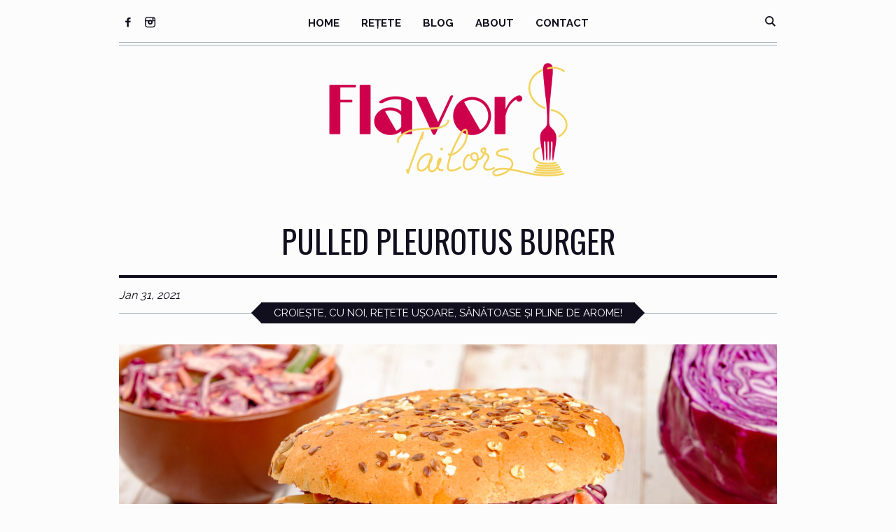

--- FILE ---
content_type: text/html; charset=UTF-8
request_url: https://flavortailors.com/recipe/pulled-pleurotus-burger/
body_size: 13545
content:
<!DOCTYPE html>
<html lang="en-US" class="cmsmasters_html">
<head>
<meta charset="UTF-8" />
<meta name="viewport" content="width=device-width, initial-scale=1, maximum-scale=1" />
<meta name="format-detection" content="telephone=no" />
<link rel="profile" href="//gmpg.org/xfn/11" />
<link rel="pingback" href="https://flavortailors.com/xmlrpc.php" />

<!-- Google tag (gtag.js) --> 
<script async src="https://www.googletagmanager.com/gtag/js?id=G-L92BVQ5KQ5"></script> 
<script> window.dataLayer = window.dataLayer || []; 
	function gtag(){dataLayer.push(arguments);} gtag('js', new Date()); 
	gtag('config', 'G-L92BVQ5KQ5'); 
</script>

<!-- Google Tag Manager -->
<script>(function(w,d,s,l,i){w[l]=w[l]||[];w[l].push({'gtm.start':
new Date().getTime(),event:'gtm.js'});var f=d.getElementsByTagName(s)[0],
j=d.createElement(s),dl=l!='dataLayer'?'&l='+l:'';j.async=true;j.src=
'https://www.googletagmanager.com/gtm.js?id='+i+dl;f.parentNode.insertBefore(j,f);
})(window,document,'script','dataLayer','GTM-TQ299MH');</script>
<!-- End Google Tag Manager -->



<!-- Meta Pixel Code -->
<script>
!function(f,b,e,v,n,t,s)
{if(f.fbq)return;n=f.fbq=function(){n.callMethod?
n.callMethod.apply(n,arguments):n.queue.push(arguments)};
if(!f._fbq)f._fbq=n;n.push=n;n.loaded=!0;n.version='2.0';
n.queue=[];t=b.createElement(e);t.async=!0;
t.src=v;s=b.getElementsByTagName(e)[0];
s.parentNode.insertBefore(t,s)}(window, document,'script',
'https://connect.facebook.net/en_US/fbevents.js');
fbq('init', '2326468427612604');
fbq('track', 'PageView');
</script>
<noscript><img height="1" width="1" style="display:none"
src="https://www.facebook.com/tr?id=2326468427612604&ev=PageView&noscript=1"
/></noscript>
<!-- End Meta Pixel Code -->

<meta name='robots' content='noindex, nofollow' />
	<style>img:is([sizes="auto" i], [sizes^="auto," i]) { contain-intrinsic-size: 3000px 1500px }</style>
	
	<!-- This site is optimized with the Yoast SEO plugin v20.2.1 - https://yoast.com/wordpress/plugins/seo/ -->
	<title>Pulled pleurotus burger - Flavor Tailors</title>
	<meta name="description" content="Pulled pleurotus burger are un gust deosebit dat de melasă, o aromă de afumat de la sosul BBQ și un aer fresh de la salata Coleslaw." />
	<meta property="og:locale" content="en_US" />
	<meta property="og:type" content="article" />
	<meta property="og:title" content="Pulled pleurotus burger - Flavor Tailors" />
	<meta property="og:description" content="Pulled pleurotus burger are un gust deosebit dat de melasă, o aromă de afumat de la sosul BBQ și un aer fresh de la salata Coleslaw." />
	<meta property="og:url" content="https://flavortailors.com/recipe/pulled-pleurotus-burger/" />
	<meta property="og:site_name" content="Flavor Tailors" />
	<meta property="article:modified_time" content="2021-02-12T00:55:52+00:00" />
	<meta property="og:image" content="https://flavortailors.com/wp-content/uploads/2021/01/DSF5782_LR-scaled.jpg" />
	<meta property="og:image:width" content="2560" />
	<meta property="og:image:height" content="1707" />
	<meta property="og:image:type" content="image/jpeg" />
	<meta name="twitter:card" content="summary_large_image" />
	<meta name="twitter:label1" content="Est. reading time" />
	<meta name="twitter:data1" content="3 minutes" />
	<script type="application/ld+json" class="yoast-schema-graph">{"@context":"https://schema.org","@graph":[{"@type":"WebPage","@id":"https://flavortailors.com/recipe/pulled-pleurotus-burger/","url":"https://flavortailors.com/recipe/pulled-pleurotus-burger/","name":"Pulled pleurotus burger - Flavor Tailors","isPartOf":{"@id":"https://flavortailors.com/#website"},"primaryImageOfPage":{"@id":"https://flavortailors.com/recipe/pulled-pleurotus-burger/#primaryimage"},"image":{"@id":"https://flavortailors.com/recipe/pulled-pleurotus-burger/#primaryimage"},"thumbnailUrl":"https://flavortailors.com/wp-content/uploads/2021/01/DSF5782_LR-scaled.jpg","datePublished":"2021-01-30T22:16:08+00:00","dateModified":"2021-02-12T00:55:52+00:00","description":"Pulled pleurotus burger are un gust deosebit dat de melasă, o aromă de afumat de la sosul BBQ și un aer fresh de la salata Coleslaw.","breadcrumb":{"@id":"https://flavortailors.com/recipe/pulled-pleurotus-burger/#breadcrumb"},"inLanguage":"en-US","potentialAction":[{"@type":"ReadAction","target":["https://flavortailors.com/recipe/pulled-pleurotus-burger/"]}]},{"@type":"ImageObject","inLanguage":"en-US","@id":"https://flavortailors.com/recipe/pulled-pleurotus-burger/#primaryimage","url":"https://flavortailors.com/wp-content/uploads/2021/01/DSF5782_LR-scaled.jpg","contentUrl":"https://flavortailors.com/wp-content/uploads/2021/01/DSF5782_LR-scaled.jpg","width":2560,"height":1707,"caption":"Pulled pleurotus burger"},{"@type":"BreadcrumbList","@id":"https://flavortailors.com/recipe/pulled-pleurotus-burger/#breadcrumb","itemListElement":[{"@type":"ListItem","position":1,"name":"Home","item":"https://flavortailors.com/"},{"@type":"ListItem","position":2,"name":"Recipes","item":"https://flavortailors.com/recipe/"},{"@type":"ListItem","position":3,"name":"Pulled pleurotus burger"}]},{"@type":"WebSite","@id":"https://flavortailors.com/#website","url":"https://flavortailors.com/","name":"Flavor Tailors","description":"","potentialAction":[{"@type":"SearchAction","target":{"@type":"EntryPoint","urlTemplate":"https://flavortailors.com/?s={search_term_string}"},"query-input":"required name=search_term_string"}],"inLanguage":"en-US"}]}</script>
	<!-- / Yoast SEO plugin. -->


<link rel='dns-prefetch' href='//fonts.googleapis.com' />
<link rel="alternate" type="application/rss+xml" title="Flavor Tailors &raquo; Feed" href="https://flavortailors.com/feed/" />
<link rel="alternate" type="application/rss+xml" title="Flavor Tailors &raquo; Comments Feed" href="https://flavortailors.com/comments/feed/" />
<link rel="alternate" type="application/rss+xml" title="Flavor Tailors &raquo; Pulled pleurotus burger Comments Feed" href="https://flavortailors.com/recipe/pulled-pleurotus-burger/feed/" />
<script type="text/javascript">
/* <![CDATA[ */
window._wpemojiSettings = {"baseUrl":"https:\/\/s.w.org\/images\/core\/emoji\/16.0.1\/72x72\/","ext":".png","svgUrl":"https:\/\/s.w.org\/images\/core\/emoji\/16.0.1\/svg\/","svgExt":".svg","source":{"concatemoji":"https:\/\/flavortailors.com\/wp-includes\/js\/wp-emoji-release.min.js?ver=f50672604b394c4d01405a1d1d8cc9d8"}};
/*! This file is auto-generated */
!function(s,n){var o,i,e;function c(e){try{var t={supportTests:e,timestamp:(new Date).valueOf()};sessionStorage.setItem(o,JSON.stringify(t))}catch(e){}}function p(e,t,n){e.clearRect(0,0,e.canvas.width,e.canvas.height),e.fillText(t,0,0);var t=new Uint32Array(e.getImageData(0,0,e.canvas.width,e.canvas.height).data),a=(e.clearRect(0,0,e.canvas.width,e.canvas.height),e.fillText(n,0,0),new Uint32Array(e.getImageData(0,0,e.canvas.width,e.canvas.height).data));return t.every(function(e,t){return e===a[t]})}function u(e,t){e.clearRect(0,0,e.canvas.width,e.canvas.height),e.fillText(t,0,0);for(var n=e.getImageData(16,16,1,1),a=0;a<n.data.length;a++)if(0!==n.data[a])return!1;return!0}function f(e,t,n,a){switch(t){case"flag":return n(e,"\ud83c\udff3\ufe0f\u200d\u26a7\ufe0f","\ud83c\udff3\ufe0f\u200b\u26a7\ufe0f")?!1:!n(e,"\ud83c\udde8\ud83c\uddf6","\ud83c\udde8\u200b\ud83c\uddf6")&&!n(e,"\ud83c\udff4\udb40\udc67\udb40\udc62\udb40\udc65\udb40\udc6e\udb40\udc67\udb40\udc7f","\ud83c\udff4\u200b\udb40\udc67\u200b\udb40\udc62\u200b\udb40\udc65\u200b\udb40\udc6e\u200b\udb40\udc67\u200b\udb40\udc7f");case"emoji":return!a(e,"\ud83e\udedf")}return!1}function g(e,t,n,a){var r="undefined"!=typeof WorkerGlobalScope&&self instanceof WorkerGlobalScope?new OffscreenCanvas(300,150):s.createElement("canvas"),o=r.getContext("2d",{willReadFrequently:!0}),i=(o.textBaseline="top",o.font="600 32px Arial",{});return e.forEach(function(e){i[e]=t(o,e,n,a)}),i}function t(e){var t=s.createElement("script");t.src=e,t.defer=!0,s.head.appendChild(t)}"undefined"!=typeof Promise&&(o="wpEmojiSettingsSupports",i=["flag","emoji"],n.supports={everything:!0,everythingExceptFlag:!0},e=new Promise(function(e){s.addEventListener("DOMContentLoaded",e,{once:!0})}),new Promise(function(t){var n=function(){try{var e=JSON.parse(sessionStorage.getItem(o));if("object"==typeof e&&"number"==typeof e.timestamp&&(new Date).valueOf()<e.timestamp+604800&&"object"==typeof e.supportTests)return e.supportTests}catch(e){}return null}();if(!n){if("undefined"!=typeof Worker&&"undefined"!=typeof OffscreenCanvas&&"undefined"!=typeof URL&&URL.createObjectURL&&"undefined"!=typeof Blob)try{var e="postMessage("+g.toString()+"("+[JSON.stringify(i),f.toString(),p.toString(),u.toString()].join(",")+"));",a=new Blob([e],{type:"text/javascript"}),r=new Worker(URL.createObjectURL(a),{name:"wpTestEmojiSupports"});return void(r.onmessage=function(e){c(n=e.data),r.terminate(),t(n)})}catch(e){}c(n=g(i,f,p,u))}t(n)}).then(function(e){for(var t in e)n.supports[t]=e[t],n.supports.everything=n.supports.everything&&n.supports[t],"flag"!==t&&(n.supports.everythingExceptFlag=n.supports.everythingExceptFlag&&n.supports[t]);n.supports.everythingExceptFlag=n.supports.everythingExceptFlag&&!n.supports.flag,n.DOMReady=!1,n.readyCallback=function(){n.DOMReady=!0}}).then(function(){return e}).then(function(){var e;n.supports.everything||(n.readyCallback(),(e=n.source||{}).concatemoji?t(e.concatemoji):e.wpemoji&&e.twemoji&&(t(e.twemoji),t(e.wpemoji)))}))}((window,document),window._wpemojiSettings);
/* ]]> */
</script>
<style id='wp-emoji-styles-inline-css' type='text/css'>

	img.wp-smiley, img.emoji {
		display: inline !important;
		border: none !important;
		box-shadow: none !important;
		height: 1em !important;
		width: 1em !important;
		margin: 0 0.07em !important;
		vertical-align: -0.1em !important;
		background: none !important;
		padding: 0 !important;
	}
</style>
<link rel='stylesheet' id='wp-block-library-css' href='https://flavortailors.com/wp-includes/css/dist/block-library/style.min.css?ver=f50672604b394c4d01405a1d1d8cc9d8' type='text/css' media='all' />
<style id='classic-theme-styles-inline-css' type='text/css'>
/*! This file is auto-generated */
.wp-block-button__link{color:#fff;background-color:#32373c;border-radius:9999px;box-shadow:none;text-decoration:none;padding:calc(.667em + 2px) calc(1.333em + 2px);font-size:1.125em}.wp-block-file__button{background:#32373c;color:#fff;text-decoration:none}
</style>
<style id='global-styles-inline-css' type='text/css'>
:root{--wp--preset--aspect-ratio--square: 1;--wp--preset--aspect-ratio--4-3: 4/3;--wp--preset--aspect-ratio--3-4: 3/4;--wp--preset--aspect-ratio--3-2: 3/2;--wp--preset--aspect-ratio--2-3: 2/3;--wp--preset--aspect-ratio--16-9: 16/9;--wp--preset--aspect-ratio--9-16: 9/16;--wp--preset--color--black: #000000;--wp--preset--color--cyan-bluish-gray: #abb8c3;--wp--preset--color--white: #ffffff;--wp--preset--color--pale-pink: #f78da7;--wp--preset--color--vivid-red: #cf2e2e;--wp--preset--color--luminous-vivid-orange: #ff6900;--wp--preset--color--luminous-vivid-amber: #fcb900;--wp--preset--color--light-green-cyan: #7bdcb5;--wp--preset--color--vivid-green-cyan: #00d084;--wp--preset--color--pale-cyan-blue: #8ed1fc;--wp--preset--color--vivid-cyan-blue: #0693e3;--wp--preset--color--vivid-purple: #9b51e0;--wp--preset--color--color-1: #2c3b4b;--wp--preset--color--color-2: #ff7055;--wp--preset--color--color-3: #8e9092;--wp--preset--color--color-4: #fffef7;--wp--preset--color--color-5: #ffffff;--wp--preset--color--color-6: #dcd9c9;--wp--preset--gradient--vivid-cyan-blue-to-vivid-purple: linear-gradient(135deg,rgba(6,147,227,1) 0%,rgb(155,81,224) 100%);--wp--preset--gradient--light-green-cyan-to-vivid-green-cyan: linear-gradient(135deg,rgb(122,220,180) 0%,rgb(0,208,130) 100%);--wp--preset--gradient--luminous-vivid-amber-to-luminous-vivid-orange: linear-gradient(135deg,rgba(252,185,0,1) 0%,rgba(255,105,0,1) 100%);--wp--preset--gradient--luminous-vivid-orange-to-vivid-red: linear-gradient(135deg,rgba(255,105,0,1) 0%,rgb(207,46,46) 100%);--wp--preset--gradient--very-light-gray-to-cyan-bluish-gray: linear-gradient(135deg,rgb(238,238,238) 0%,rgb(169,184,195) 100%);--wp--preset--gradient--cool-to-warm-spectrum: linear-gradient(135deg,rgb(74,234,220) 0%,rgb(151,120,209) 20%,rgb(207,42,186) 40%,rgb(238,44,130) 60%,rgb(251,105,98) 80%,rgb(254,248,76) 100%);--wp--preset--gradient--blush-light-purple: linear-gradient(135deg,rgb(255,206,236) 0%,rgb(152,150,240) 100%);--wp--preset--gradient--blush-bordeaux: linear-gradient(135deg,rgb(254,205,165) 0%,rgb(254,45,45) 50%,rgb(107,0,62) 100%);--wp--preset--gradient--luminous-dusk: linear-gradient(135deg,rgb(255,203,112) 0%,rgb(199,81,192) 50%,rgb(65,88,208) 100%);--wp--preset--gradient--pale-ocean: linear-gradient(135deg,rgb(255,245,203) 0%,rgb(182,227,212) 50%,rgb(51,167,181) 100%);--wp--preset--gradient--electric-grass: linear-gradient(135deg,rgb(202,248,128) 0%,rgb(113,206,126) 100%);--wp--preset--gradient--midnight: linear-gradient(135deg,rgb(2,3,129) 0%,rgb(40,116,252) 100%);--wp--preset--font-size--small: 13px;--wp--preset--font-size--medium: 20px;--wp--preset--font-size--large: 36px;--wp--preset--font-size--x-large: 42px;--wp--preset--spacing--20: 0.44rem;--wp--preset--spacing--30: 0.67rem;--wp--preset--spacing--40: 1rem;--wp--preset--spacing--50: 1.5rem;--wp--preset--spacing--60: 2.25rem;--wp--preset--spacing--70: 3.38rem;--wp--preset--spacing--80: 5.06rem;--wp--preset--shadow--natural: 6px 6px 9px rgba(0, 0, 0, 0.2);--wp--preset--shadow--deep: 12px 12px 50px rgba(0, 0, 0, 0.4);--wp--preset--shadow--sharp: 6px 6px 0px rgba(0, 0, 0, 0.2);--wp--preset--shadow--outlined: 6px 6px 0px -3px rgba(255, 255, 255, 1), 6px 6px rgba(0, 0, 0, 1);--wp--preset--shadow--crisp: 6px 6px 0px rgba(0, 0, 0, 1);}:where(.is-layout-flex){gap: 0.5em;}:where(.is-layout-grid){gap: 0.5em;}body .is-layout-flex{display: flex;}.is-layout-flex{flex-wrap: wrap;align-items: center;}.is-layout-flex > :is(*, div){margin: 0;}body .is-layout-grid{display: grid;}.is-layout-grid > :is(*, div){margin: 0;}:where(.wp-block-columns.is-layout-flex){gap: 2em;}:where(.wp-block-columns.is-layout-grid){gap: 2em;}:where(.wp-block-post-template.is-layout-flex){gap: 1.25em;}:where(.wp-block-post-template.is-layout-grid){gap: 1.25em;}.has-black-color{color: var(--wp--preset--color--black) !important;}.has-cyan-bluish-gray-color{color: var(--wp--preset--color--cyan-bluish-gray) !important;}.has-white-color{color: var(--wp--preset--color--white) !important;}.has-pale-pink-color{color: var(--wp--preset--color--pale-pink) !important;}.has-vivid-red-color{color: var(--wp--preset--color--vivid-red) !important;}.has-luminous-vivid-orange-color{color: var(--wp--preset--color--luminous-vivid-orange) !important;}.has-luminous-vivid-amber-color{color: var(--wp--preset--color--luminous-vivid-amber) !important;}.has-light-green-cyan-color{color: var(--wp--preset--color--light-green-cyan) !important;}.has-vivid-green-cyan-color{color: var(--wp--preset--color--vivid-green-cyan) !important;}.has-pale-cyan-blue-color{color: var(--wp--preset--color--pale-cyan-blue) !important;}.has-vivid-cyan-blue-color{color: var(--wp--preset--color--vivid-cyan-blue) !important;}.has-vivid-purple-color{color: var(--wp--preset--color--vivid-purple) !important;}.has-black-background-color{background-color: var(--wp--preset--color--black) !important;}.has-cyan-bluish-gray-background-color{background-color: var(--wp--preset--color--cyan-bluish-gray) !important;}.has-white-background-color{background-color: var(--wp--preset--color--white) !important;}.has-pale-pink-background-color{background-color: var(--wp--preset--color--pale-pink) !important;}.has-vivid-red-background-color{background-color: var(--wp--preset--color--vivid-red) !important;}.has-luminous-vivid-orange-background-color{background-color: var(--wp--preset--color--luminous-vivid-orange) !important;}.has-luminous-vivid-amber-background-color{background-color: var(--wp--preset--color--luminous-vivid-amber) !important;}.has-light-green-cyan-background-color{background-color: var(--wp--preset--color--light-green-cyan) !important;}.has-vivid-green-cyan-background-color{background-color: var(--wp--preset--color--vivid-green-cyan) !important;}.has-pale-cyan-blue-background-color{background-color: var(--wp--preset--color--pale-cyan-blue) !important;}.has-vivid-cyan-blue-background-color{background-color: var(--wp--preset--color--vivid-cyan-blue) !important;}.has-vivid-purple-background-color{background-color: var(--wp--preset--color--vivid-purple) !important;}.has-black-border-color{border-color: var(--wp--preset--color--black) !important;}.has-cyan-bluish-gray-border-color{border-color: var(--wp--preset--color--cyan-bluish-gray) !important;}.has-white-border-color{border-color: var(--wp--preset--color--white) !important;}.has-pale-pink-border-color{border-color: var(--wp--preset--color--pale-pink) !important;}.has-vivid-red-border-color{border-color: var(--wp--preset--color--vivid-red) !important;}.has-luminous-vivid-orange-border-color{border-color: var(--wp--preset--color--luminous-vivid-orange) !important;}.has-luminous-vivid-amber-border-color{border-color: var(--wp--preset--color--luminous-vivid-amber) !important;}.has-light-green-cyan-border-color{border-color: var(--wp--preset--color--light-green-cyan) !important;}.has-vivid-green-cyan-border-color{border-color: var(--wp--preset--color--vivid-green-cyan) !important;}.has-pale-cyan-blue-border-color{border-color: var(--wp--preset--color--pale-cyan-blue) !important;}.has-vivid-cyan-blue-border-color{border-color: var(--wp--preset--color--vivid-cyan-blue) !important;}.has-vivid-purple-border-color{border-color: var(--wp--preset--color--vivid-purple) !important;}.has-vivid-cyan-blue-to-vivid-purple-gradient-background{background: var(--wp--preset--gradient--vivid-cyan-blue-to-vivid-purple) !important;}.has-light-green-cyan-to-vivid-green-cyan-gradient-background{background: var(--wp--preset--gradient--light-green-cyan-to-vivid-green-cyan) !important;}.has-luminous-vivid-amber-to-luminous-vivid-orange-gradient-background{background: var(--wp--preset--gradient--luminous-vivid-amber-to-luminous-vivid-orange) !important;}.has-luminous-vivid-orange-to-vivid-red-gradient-background{background: var(--wp--preset--gradient--luminous-vivid-orange-to-vivid-red) !important;}.has-very-light-gray-to-cyan-bluish-gray-gradient-background{background: var(--wp--preset--gradient--very-light-gray-to-cyan-bluish-gray) !important;}.has-cool-to-warm-spectrum-gradient-background{background: var(--wp--preset--gradient--cool-to-warm-spectrum) !important;}.has-blush-light-purple-gradient-background{background: var(--wp--preset--gradient--blush-light-purple) !important;}.has-blush-bordeaux-gradient-background{background: var(--wp--preset--gradient--blush-bordeaux) !important;}.has-luminous-dusk-gradient-background{background: var(--wp--preset--gradient--luminous-dusk) !important;}.has-pale-ocean-gradient-background{background: var(--wp--preset--gradient--pale-ocean) !important;}.has-electric-grass-gradient-background{background: var(--wp--preset--gradient--electric-grass) !important;}.has-midnight-gradient-background{background: var(--wp--preset--gradient--midnight) !important;}.has-small-font-size{font-size: var(--wp--preset--font-size--small) !important;}.has-medium-font-size{font-size: var(--wp--preset--font-size--medium) !important;}.has-large-font-size{font-size: var(--wp--preset--font-size--large) !important;}.has-x-large-font-size{font-size: var(--wp--preset--font-size--x-large) !important;}
:where(.wp-block-post-template.is-layout-flex){gap: 1.25em;}:where(.wp-block-post-template.is-layout-grid){gap: 1.25em;}
:where(.wp-block-columns.is-layout-flex){gap: 2em;}:where(.wp-block-columns.is-layout-grid){gap: 2em;}
:root :where(.wp-block-pullquote){font-size: 1.5em;line-height: 1.6;}
</style>
<link rel='stylesheet' id='wp-components-css' href='https://flavortailors.com/wp-includes/css/dist/components/style.min.css?ver=f50672604b394c4d01405a1d1d8cc9d8' type='text/css' media='all' />
<link rel='stylesheet' id='godaddy-styles-css' href='https://flavortailors.com/wp-content/mu-plugins/vendor/wpex/godaddy-launch/includes/Dependencies/GoDaddy/Styles/build/latest.css?ver=2.0.2' type='text/css' media='all' />
<link rel='stylesheet' id='good-food-theme-style-css' href='https://flavortailors.com/wp-content/themes/good-food/style.css?ver=1.0.0' type='text/css' media='screen, print' />
<link rel='stylesheet' id='good-food-style-css' href='https://flavortailors.com/wp-content/themes/good-food/theme-framework/theme-style/css/style.css?ver=1.0.0' type='text/css' media='screen, print' />
<style id='good-food-style-inline-css' type='text/css'>

		.headline_aligner, 
		.cmsmasters_breadcrumbs_aligner {
			min-height:170px;
		}
		

		
		#page .cmsmasters_social_icon_color.cmsmasters_social_icon_1 {
			color:#110f1d;
		}
		
		
		#page .cmsmasters_social_icon_color.cmsmasters_social_icon_1:hover {
			color:#f4d35e;
		}
		
		#page .cmsmasters_social_icon_color.cmsmasters_social_icon_2 {
			color:#110f1d;
		}
		
		
		#page .cmsmasters_social_icon_color.cmsmasters_social_icon_2:hover {
			color:#f4d35e;
		}

	.header_top {
		height : 38px;
	}
	
	.header_mid {
		height : 65px;
	}
	
	.header_bot {
		height : 210px;
	}
	
	#page.cmsmasters_heading_after_header #middle, 
	#page.cmsmasters_heading_under_header #middle .headline .headline_outer {
		padding-top : 65px;
	}
	
	#page.cmsmasters_heading_after_header.enable_header_top #middle, 
	#page.cmsmasters_heading_under_header.enable_header_top #middle .headline .headline_outer {
		padding-top : 103px;
	}
	
	#page.cmsmasters_heading_after_header.enable_header_bottom #middle, 
	#page.cmsmasters_heading_under_header.enable_header_bottom #middle .headline .headline_outer {
		padding-top : 275px;
	}
	
	#page.cmsmasters_heading_after_header.enable_header_top.enable_header_bottom #middle, 
	#page.cmsmasters_heading_under_header.enable_header_top.enable_header_bottom #middle .headline .headline_outer {
		padding-top : 313px;
	}
	
	@media only screen and (max-width: 1024px) {
		.header_top,
		.header_mid,
		.header_bot {
			height : auto;
		}
		
		.header_mid .header_mid_inner .header_mid_inner_cont > div {
			height : 130px;
		}
		
		#page.cmsmasters_heading_after_header #middle, 
		#page.cmsmasters_heading_under_header #middle .headline .headline_outer, 
		#page.cmsmasters_heading_after_header.enable_header_top #middle, 
		#page.cmsmasters_heading_under_header.enable_header_top #middle .headline .headline_outer, 
		#page.cmsmasters_heading_after_header.enable_header_bottom #middle, 
		#page.cmsmasters_heading_under_header.enable_header_bottom #middle .headline .headline_outer, 
		#page.cmsmasters_heading_after_header.enable_header_top.enable_header_bottom #middle, 
		#page.cmsmasters_heading_under_header.enable_header_top.enable_header_bottom #middle .headline .headline_outer {
			padding-top : 0 !important;
		}
	}
	
	@media only screen and (max-width: 768px) {	
		.header_mid .header_mid_inner .header_mid_inner_cont > div {
			height : 65px;
		}
	}


	.header_mid .header_mid_inner .logo_wrap, 
	.header_bot .header_bot_inner .logo_wrap {
		width : 380px;
	}

	.header_mid_inner .logo .logo_retina, 
	.header_bot_inner .logo .logo_retina {
		width : 380px;
		max-width : 380px;
	}

</style>
<link rel='stylesheet' id='good-food-adaptive-css' href='https://flavortailors.com/wp-content/themes/good-food/theme-framework/theme-style/css/adaptive.css?ver=1.0.0' type='text/css' media='screen, print' />
<link rel='stylesheet' id='good-food-retina-css' href='https://flavortailors.com/wp-content/themes/good-food/theme-framework/theme-style/css/retina.css?ver=1.0.0' type='text/css' media='screen' />
<style id='good-food-retina-inline-css' type='text/css'>
#cmsmasters_row_e6ek9wim7m .cmsmasters_row_outer_parent { 
	padding-top: 0px; 
} 

#cmsmasters_row_e6ek9wim7m .cmsmasters_row_outer_parent { 
	padding-bottom: 50px; 
} 



</style>
<link rel='stylesheet' id='good-food-icons-css' href='https://flavortailors.com/wp-content/themes/good-food/css/fontello.css?ver=1.0.0' type='text/css' media='screen' />
<link rel='stylesheet' id='good-food-icons-custom-css' href='https://flavortailors.com/wp-content/themes/good-food/theme-vars/theme-style/css/fontello-custom.css?ver=1.0.0' type='text/css' media='screen' />
<link rel='stylesheet' id='animate-css' href='https://flavortailors.com/wp-content/themes/good-food/css/animate.css?ver=1.0.0' type='text/css' media='screen' />
<link rel='stylesheet' id='ilightbox-css' href='https://flavortailors.com/wp-content/themes/good-food/css/ilightbox.css?ver=2.2.0' type='text/css' media='screen' />
<link rel='stylesheet' id='ilightbox-skin-mac-css' href='https://flavortailors.com/wp-content/themes/good-food/css/ilightbox-skins/mac-skin.css?ver=2.2.0' type='text/css' media='screen' />
<link rel='stylesheet' id='good-food-fonts-schemes-css' href='https://flavortailors.com/wp-content/uploads/cmsmasters_styles/good-food.css?ver=1.0.0' type='text/css' media='screen' />
<link rel='stylesheet' id='google-fonts-css' href='//fonts.googleapis.com/css?family=Raleway%3A300%2C400%2C500%2C600%2C700%7COswald%3A300%2C400%2C700&#038;subset=latin-ext&#038;ver=6.8.3' type='text/css' media='all' />
<link rel='stylesheet' id='good-food-theme-vars-style-css' href='https://flavortailors.com/wp-content/themes/good-food/theme-vars/theme-style/css/vars-style.css?ver=1.0.0' type='text/css' media='screen, print' />
<link rel='stylesheet' id='good-food-gutenberg-frontend-style-css' href='https://flavortailors.com/wp-content/themes/good-food/gutenberg/cmsmasters-framework/theme-style/css/frontend-style.css?ver=1.0.0' type='text/css' media='screen' />
<script type="text/javascript" src="https://flavortailors.com/wp-includes/js/jquery/jquery.min.js?ver=3.7.1" id="jquery-core-js"></script>
<script type="text/javascript" src="https://flavortailors.com/wp-includes/js/jquery/jquery-migrate.min.js?ver=3.4.1" id="jquery-migrate-js"></script>
<script type="text/javascript" src="https://flavortailors.com/wp-content/plugins/revslider/public/assets/js/rbtools.min.js?ver=6.6.9" async id="tp-tools-js"></script>
<script type="text/javascript" src="https://flavortailors.com/wp-content/plugins/revslider/public/assets/js/rs6.min.js?ver=6.6.9" async id="revmin-js"></script>
<script type="text/javascript" src="https://flavortailors.com/wp-content/themes/good-food/js/debounced-resize.min.js?ver=1.0.0" id="debounced-resize-js"></script>
<script type="text/javascript" src="https://flavortailors.com/wp-content/themes/good-food/js/modernizr.min.js?ver=1.0.0" id="modernizr-js"></script>
<script type="text/javascript" src="https://flavortailors.com/wp-content/themes/good-food/js/respond.min.js?ver=1.0.0" id="respond-js"></script>
<script type="text/javascript" src="https://flavortailors.com/wp-content/themes/good-food/js/jquery.iLightBox.min.js?ver=2.2.0" id="iLightBox-js"></script>
<link rel="https://api.w.org/" href="https://flavortailors.com/wp-json/" /><link rel="alternate" title="JSON" type="application/json" href="https://flavortailors.com/wp-json/wp/v2/project/15949" /><link rel="EditURI" type="application/rsd+xml" title="RSD" href="https://flavortailors.com/xmlrpc.php?rsd" />
<link rel="alternate" title="oEmbed (JSON)" type="application/json+oembed" href="https://flavortailors.com/wp-json/oembed/1.0/embed?url=https%3A%2F%2Fflavortailors.com%2Frecipe%2Fpulled-pleurotus-burger%2F" />
<link rel="alternate" title="oEmbed (XML)" type="text/xml+oembed" href="https://flavortailors.com/wp-json/oembed/1.0/embed?url=https%3A%2F%2Fflavortailors.com%2Frecipe%2Fpulled-pleurotus-burger%2F&#038;format=xml" />
<meta name="generator" content="Powered by Slider Revolution 6.6.9 - responsive, Mobile-Friendly Slider Plugin for WordPress with comfortable drag and drop interface." />
<link rel="icon" href="https://flavortailors.com/wp-content/uploads/2019/09/cropped-Favicon-24-2-32x32.png" sizes="32x32" />
<link rel="icon" href="https://flavortailors.com/wp-content/uploads/2019/09/cropped-Favicon-24-2-192x192.png" sizes="192x192" />
<link rel="apple-touch-icon" href="https://flavortailors.com/wp-content/uploads/2019/09/cropped-Favicon-24-2-180x180.png" />
<meta name="msapplication-TileImage" content="https://flavortailors.com/wp-content/uploads/2019/09/cropped-Favicon-24-2-270x270.png" />
<script>function setREVStartSize(e){
			//window.requestAnimationFrame(function() {
				window.RSIW = window.RSIW===undefined ? window.innerWidth : window.RSIW;
				window.RSIH = window.RSIH===undefined ? window.innerHeight : window.RSIH;
				try {
					var pw = document.getElementById(e.c).parentNode.offsetWidth,
						newh;
					pw = pw===0 || isNaN(pw) || (e.l=="fullwidth" || e.layout=="fullwidth") ? window.RSIW : pw;
					e.tabw = e.tabw===undefined ? 0 : parseInt(e.tabw);
					e.thumbw = e.thumbw===undefined ? 0 : parseInt(e.thumbw);
					e.tabh = e.tabh===undefined ? 0 : parseInt(e.tabh);
					e.thumbh = e.thumbh===undefined ? 0 : parseInt(e.thumbh);
					e.tabhide = e.tabhide===undefined ? 0 : parseInt(e.tabhide);
					e.thumbhide = e.thumbhide===undefined ? 0 : parseInt(e.thumbhide);
					e.mh = e.mh===undefined || e.mh=="" || e.mh==="auto" ? 0 : parseInt(e.mh,0);
					if(e.layout==="fullscreen" || e.l==="fullscreen")
						newh = Math.max(e.mh,window.RSIH);
					else{
						e.gw = Array.isArray(e.gw) ? e.gw : [e.gw];
						for (var i in e.rl) if (e.gw[i]===undefined || e.gw[i]===0) e.gw[i] = e.gw[i-1];
						e.gh = e.el===undefined || e.el==="" || (Array.isArray(e.el) && e.el.length==0)? e.gh : e.el;
						e.gh = Array.isArray(e.gh) ? e.gh : [e.gh];
						for (var i in e.rl) if (e.gh[i]===undefined || e.gh[i]===0) e.gh[i] = e.gh[i-1];
											
						var nl = new Array(e.rl.length),
							ix = 0,
							sl;
						e.tabw = e.tabhide>=pw ? 0 : e.tabw;
						e.thumbw = e.thumbhide>=pw ? 0 : e.thumbw;
						e.tabh = e.tabhide>=pw ? 0 : e.tabh;
						e.thumbh = e.thumbhide>=pw ? 0 : e.thumbh;
						for (var i in e.rl) nl[i] = e.rl[i]<window.RSIW ? 0 : e.rl[i];
						sl = nl[0];
						for (var i in nl) if (sl>nl[i] && nl[i]>0) { sl = nl[i]; ix=i;}
						var m = pw>(e.gw[ix]+e.tabw+e.thumbw) ? 1 : (pw-(e.tabw+e.thumbw)) / (e.gw[ix]);
						newh =  (e.gh[ix] * m) + (e.tabh + e.thumbh);
					}
					var el = document.getElementById(e.c);
					if (el!==null && el) el.style.height = newh+"px";
					el = document.getElementById(e.c+"_wrapper");
					if (el!==null && el) {
						el.style.height = newh+"px";
						el.style.display = "block";
					}
				} catch(e){
					console.log("Failure at Presize of Slider:" + e)
				}
			//});
		  };</script>
		<style type="text/css" id="wp-custom-css">
			.cmsmasters_project_excerpt {display:none;!important}		</style>
		</head>
<body data-rsssl=1 class="wp-singular project-template-default single single-project postid-15949 single-format-standard wp-theme-good-food">

<!-- Google Tag Manager (noscript) -->
<noscript><iframe src="https://www.googletagmanager.com/ns.html?id=GTM-TQ299MH"
height="0" width="0" style="display:none;visibility:hidden"></iframe></noscript>
<!-- End Google Tag Manager (noscript) -->


<div class="cmsmasters_header_search_form">
			<span class="cmsmasters_header_search_form_close cmsmasters_theme_icon_cancel"></span><form method="get" action="https://flavortailors.com/">
			<div class="cmsmasters_header_search_form_field">
				<button type="submit" class="cmsmasters_theme_icon_search"></button>
				<input type="search" name="s" placeholder="Enter Keywords" value="" />
			</div>
		</form></div>
<!-- Start Page -->
<div id="page" class="csstransition cmsmasters_liquid fixed_header enable_header_bottom cmsmasters_heading_under_header hfeed site">

<!-- Start Main -->
<div id="main">

<!-- Start Header -->
<header id="header">
	<div class="header_mid" data-height="65"><div class="header_mid_outer"><div class="header_mid_inner"><div class="header_mid_inner_cont">
<div class="social_wrap">
	<div class="social_wrap_inner">
		<ul>
				<li>
					<a href="https://www.facebook.com/FlavorTailors" class="cmsmasters_social_icon cmsmasters_social_icon_1 cmsmasters-icon-facebook-1 cmsmasters_social_icon_color" title="Facebook" target="_blank"></a>
				</li>
				<li>
					<a href="https://www.instagram.com/flavor.tailors/" class="cmsmasters_social_icon cmsmasters_social_icon_2 cmsmasters-icon-custom-instagram-3 cmsmasters_social_icon_color" title="Instagram" target="_blank"></a>
				</li>
		</ul>
	</div>
</div><div class="mid_search_but_wrap"><a href="javascript:void(0)" class="mid_search_but cmsmasters_header_search_but cmsmasters_theme_icon_search"></a></div><div class="logo_wrap"><a href="https://flavortailors.com/" title="Flavor Tailors" class="logo">
	<img src="https://flavortailors.com/wp-content/uploads/2019/09/FlavorTailors_Logo-e1567942969314.png" alt="Flavor Tailors" /><img class="logo_retina" src="https://flavortailors.com/wp-content/uploads/2019/09/Logo_RETINA-23-e1567942932900.png" alt="Flavor Tailors" width="380" height="183" /></a>
</div><div class="resp_mid_nav_wrap"><div class="resp_mid_nav_outer"><a class="responsive_nav resp_mid_nav cmsmasters_theme_icon_resp_nav" href="javascript:void(0)"></a></div></div><!-- Start Navigation --><div class="mid_nav_wrap"><nav><div class="menu-main-menu-container"><ul id="navigation" class="mid_nav navigation"><li id="menu-item-14562" class="menu-item menu-item-type-post_type menu-item-object-page menu-item-home menu-item-14562 menu-item-depth-0"><a href="https://flavortailors.com/"><span class="nav_item_wrap"><span class="nav_title">Home</span></span></a></li>
<li id="menu-item-14556" class="menu-item menu-item-type-post_type menu-item-object-page menu-item-14556 menu-item-depth-0"><a href="https://flavortailors.com/retete/"><span class="nav_item_wrap"><span class="nav_title">Rețete</span></span></a></li>
<li id="menu-item-15993" class="menu-item menu-item-type-post_type menu-item-object-page menu-item-15993 menu-item-depth-0"><a href="https://flavortailors.com/news/"><span class="nav_item_wrap"><span class="nav_title">Blog</span></span></a></li>
<li id="menu-item-14545" class="menu-item menu-item-type-post_type menu-item-object-page menu-item-14545 menu-item-depth-0"><a href="https://flavortailors.com/about/"><span class="nav_item_wrap"><span class="nav_title">About</span></span></a></li>
<li id="menu-item-14554" class="menu-item menu-item-type-post_type menu-item-object-page menu-item-14554 menu-item-depth-0"><a href="https://flavortailors.com/contact/"><span class="nav_item_wrap"><span class="nav_title">Contact</span></span></a></li>
</ul></div></nav></div><!-- Finish Navigation --></div></div></div></div><div class="header_bot" data-height="210"><div class="header_bot_outer"><div class="header_bot_inner"><div class="logo_wrap"><a href="https://flavortailors.com/" title="Flavor Tailors" class="logo">
	<img src="https://flavortailors.com/wp-content/uploads/2019/09/FlavorTailors_Logo-e1567942969314.png" alt="Flavor Tailors" /><img class="logo_retina" src="https://flavortailors.com/wp-content/uploads/2019/09/Logo_RETINA-23-e1567942932900.png" alt="Flavor Tailors" width="380" height="183" /></a>
</div></div></div></div></header>
<!-- Finish Header -->


<!-- Start Middle -->
<div id="middle">
<div class="headline cmsmasters_color_scheme_default">
				<div class="headline_outer cmsmasters_headline_disabled">
					<div class="headline_color"></div></div>
			</div><div class="middle_inner">
<div class="content_wrap fullwidth">

<!-- Start Content -->
<div class="middle_content entry"><div class="portfolio opened-article"><!-- Start Project Single Article -->
<article id="post-15949" class="cmsmasters_open_project post-15949 project type-project status-publish format-standard has-post-thumbnail hentry pj-categs-fel-principal pj-categs-fresh pj-tags-burger pj-tags-ciuperci pj-tags-coleslaw pj-tags-melasa pj-tags-pleurotus pj-tags-vegetarian" itemscope="" itemtype="http://schema.org/Recipe">
	<div class="cmsmasters_open_project_top_wrap entry-meta"><header class="cmsmasters_project_header entry-header"><h1 class="cmsmasters_project_title entry-title" itemprop="name">Pulled pleurotus burger</h1></header><div class="cmsmasters_open_project_top_meta with_subtitle"><span class="cmsmasters_project_date"><abbr class="published" title="31/01/2021">Jan 31, 2021</abbr><abbr class="dn date updated" title="12/02/2021">12/02/2021</abbr></span></div><div class="cmsmasters_project_subtitle"><h6 class="entry-subtitle">CROIEȘTE, CU NOI, REȚETE UȘOARE, SĂNĂTOASE ȘI PLINE DE AROME!</h6></div></div><div class="cmsmasters_open_project_left_wrap"><figure class="cmsmasters_img_wrap" itemscope itemprop="image" itemtype="//schema.org/ImageObject"><a itemprop="url" href="https://flavortailors.com/wp-content/uploads/2021/01/DSF5782_LR-scaled.jpg" title="Pulled pleurotus burger" rel="ilightbox[img_15949_6973eb9d35575]" class="cmsmasters_img_link preloader highImg"><img width="1620" height="1080" src="https://flavortailors.com/wp-content/uploads/2021/01/DSF5782_LR-1620x1080.jpg" class="full-width" alt="Pulled pleurotus burger" title="Pulled pleurotus burger" decoding="async" fetchpriority="high" srcset="https://flavortailors.com/wp-content/uploads/2021/01/DSF5782_LR-1620x1080.jpg 1620w, https://flavortailors.com/wp-content/uploads/2021/01/DSF5782_LR-300x200.jpg 300w, https://flavortailors.com/wp-content/uploads/2021/01/DSF5782_LR-1024x683.jpg 1024w, https://flavortailors.com/wp-content/uploads/2021/01/DSF5782_LR-768x512.jpg 768w, https://flavortailors.com/wp-content/uploads/2021/01/DSF5782_LR-1536x1024.jpg 1536w, https://flavortailors.com/wp-content/uploads/2021/01/DSF5782_LR-2048x1365.jpg 2048w, https://flavortailors.com/wp-content/uploads/2021/01/DSF5782_LR-810x540.jpg 810w" sizes="(max-width: 1620px) 100vw, 1620px" /></a></figure><div class="cmsmasters_project_cont_info entry-meta"><span class="cmsmasters_project_author" itemprop="author">by <a href="https://flavortailors.com/author/hoss/" title="Posts by Flavor Tailor" class="vcard author" rel="author"><span class="fn">Flavor Tailor</span></a></span><span class="cmsmasters_project_category">in <a href="https://flavortailors.com/pj-categs/fel-principal/" class="cmsmasters_cat_color cmsmasters_cat_209" rel="category tag">Fel principal</a>, <a href="https://flavortailors.com/pj-categs/fresh/" class="cmsmasters_cat_color cmsmasters_cat_248" rel="category tag">Fresh</a></span></div><div class="cmsmasters_project_info entry-meta"><div class="cmsmasters_project_info_item"><div class="cmsmasters_project_info_item_inner"><h4 class="entry-title">Număr porții</h4><span>4</span></div></div><div class="cmsmasters_project_info_item"><div class="cmsmasters_project_info_item_inner"><h4 class="entry-title">Timp de preparare</h4><span>30</span></div></div><div class="cmsmasters_project_info_item"><div class="cmsmasters_project_info_item_inner"><h4 class="entry-title">Dificultate</h4><span>Ușoară</span></div></div></div><table class="cmsmasters_project_ingredients"><h3 class="cmsmasters_project_ingredients_title">Ingrediente</h3><tr><td><input type="checkbox"><label></label></td><td itemprop="recipeIngredient">400 de grame de pleurotus</td></tr><tr><td><input type="checkbox"><label></label></td><td itemprop="recipeIngredient">1 ceapă</td></tr><tr><td><input type="checkbox"><label></label></td><td itemprop="recipeIngredient">2 căței de usturoi</td></tr><tr><td><input type="checkbox"><label></label></td><td itemprop="recipeIngredient">1 lingură de melasă</td></tr><tr><td><input type="checkbox"><label></label></td><td itemprop="recipeIngredient">1 lingură de sos de soia</td></tr><tr><td><input type="checkbox"><label></label></td><td itemprop="recipeIngredient">1/2 lingură de muștar</td></tr><tr><td><input type="checkbox"><label></label></td><td itemprop="recipeIngredient">1/4 linguriță de boia afumată</td></tr><tr><td><input type="checkbox"><label></label></td><td itemprop="recipeIngredient">3 linguri de sos de BBQ</td></tr><tr><td><input type="checkbox"><label></label></td><td itemprop="recipeIngredient">3 linguri de sos de roșii</td></tr><tr><td><input type="checkbox"><label></label></td><td itemprop="recipeIngredient">150 de grame de varză roșie</td></tr><tr><td><input type="checkbox"><label></label></td><td itemprop="recipeIngredient">o ceapă verde</td></tr><tr><td><input type="checkbox"><label></label></td><td itemprop="recipeIngredient">1 morcov</td></tr><tr><td><input type="checkbox"><label></label></td><td itemprop="recipeIngredient">25 de grame maioneză</td></tr><tr><td><input type="checkbox"><label></label></td><td itemprop="recipeIngredient">1 linguriță oțet de mere</td></tr><tr><td><input type="checkbox"><label></label></td><td itemprop="recipeIngredient">1 linguriță miere</td></tr><tr><td><input type="checkbox"><label></label></td><td itemprop="recipeIngredient">sare și piper după gust</td></tr><tr><td><input type="checkbox"><label></label></td><td itemprop="recipeIngredient">40 gr ruccola</td></tr><tr><td><input type="checkbox"><label></label></td><td itemprop="recipeIngredient">4 chifle</td></tr><tr><td><input type="checkbox"><label></label></td><td itemprop="recipeIngredient">20 grame unt</td></tr></table></div><div class="cmsmasters_open_project_right_wrap"><div class="cmsmasters_project_content entry-content">
<div id="cmsmasters_row_e6ek9wim7m" class="cmsmasters_row cmsmasters_color_scheme_default cmsmasters_row_top_default cmsmasters_row_bot_default cmsmasters_row_boxed">
<div class="cmsmasters_row_outer_parent">
<div class="cmsmasters_row_outer">
<div class="cmsmasters_row_inner">
<div class="cmsmasters_row_margin">
<div id="cmsmasters_column_47nknky1vn" class="cmsmasters_column one_first">
<div class="cmsmasters_column_inner"><div class="cmsmasters_text">
<p>Pulled pleurotus burger e cel mai bun burger pe care l-am mâncat până acum! Surprinzător, e vegetarian, iar ciupercile pleurotus sunt delicioase și preiau aromele ingredientelor cu care le asociezi în rețetă. În acest caz, burgerul are un gust deosebit dat de melasă, o aromă de afumat de la sosul BBQ și un aer fresh de la salata Coleslaw. Pe mine m-a cucerit! Abia aștept să îl gătesc din nou!</p>
</div>
<div class="aligncenter"><div class="cmsmasters_img  cmsmasters_image_c"><img decoding="async" src="https://flavortailors.com/wp-content/uploads/2021/01/DSF5779_LR-300x200.jpg" alt="Pulled pleurotus burger" /></div></div><div class="cmsmasters_text">
<h5></h5>
<h5><strong>INSTRUCȚIUNI DE PREPARARE:</strong></h5>
<p>1. Cu ajutorul unei furculițe, se rupe piciorul ciupercilor pleurotus până se fac zdrențe, iar apoi se taie felii subțiri și pălăria ciupercilor.</p>
<p>2.  Se pun ciupercile în tigaie cu puțin ulei și se prăjesc la foc mic. Se și sărează să iasă repede apa din ele, iar când aceasta se evaporă, se adaugă ceapa tocată mărunt și se amestecă bine.</p>
<p>3. Când ceapa devine transparentă, se adaugă și usturoiul tocat, melasa (eu am folosit melasă de la <a href="https://www.facebook.com/nutsfornuts.ro/">Nuts for Nuts</a>), sosul de soia, sosul de roșii, muștarul, sosul BBQ și boiaua și se lasă 10-15 minute să fiarbă și să se îngroașe sosul. Se gustă, iar dacă ciupercile nu s-au înmuiat, se mai poate adăuga puțină apă și se mai pot lăsa puțin să fiarbă.</p>
<p>4. Între timp, se poate prepara salata Coleslaw: se taie varza felii subțiri, la fel și ceapa verde și se rade morcovul. Se amestecă legumele cu maioneza, cu oțetul de mere, mierea și se condimentează cu sare și piper.</p>
<p>5. Mai apoi, se taie chiflele în jumătăți și se prăjesc puțin pe partea interioară. Chifla de jos se unge cu puțin unt, se așează puțină ruccola, apoi se pune pulled pleurotusul, salata coleslaw și chifla de deasupra. Se servește imediat. Să aveți poftă!</p>
<p>Vă provoc și pe voi să vă „jucați” cu ingredientele și să „croiți arome” noi.</p>
</div>
<div class="aligncenter"><div class="cmsmasters_img  cmsmasters_image_c"><img decoding="async" src="https://flavortailors.com/wp-content/uploads/2021/01/DSF5776_LR-300x200.jpg" alt="Pulled pleurotus burger" /></div></div>
</div></div>
</div>
</div>
</div>
</div>
</div>

</div><div class="cmsmasters_print_button_wrap"><a href="#" class="cmsmasters_print_button cmsmasters-icon-print-3" onclick="window.print();return false;">Print</a></div><aside class="share_posts">
			<div class="share_posts_inner">
				<h2 class="share_posts_title">Share:</h2>
				<a href="https://www.facebook.com/sharer/sharer.php?display=popup&u=https%3A%2F%2Fflavortailors.com%2Frecipe%2Fpulled-pleurotus-burger%2F">Facebook</a>
				<a href="https://twitter.com/intent/tweet?text=Check+out+%27Pulled+pleurotus+burger%27+on+Flavor+Tailors+website&url=https%3A%2F%2Fflavortailors.com%2Frecipe%2Fpulled-pleurotus-burger%2F">Twitter</a>
				<a href="https://pinterest.com/pin/create/button/?url=https%3A%2F%2Fflavortailors.com%2Frecipe%2Fpulled-pleurotus-burger%2F&media=https%3A%2F%2Fflavortailors.com%2Fwp-content%2Fuploads%2F2021%2F01%2FDSF5782_LR-scaled.jpg&description=Pulled pleurotus burger">Pinterest</a>
			</div>
		</aside><aside class="post_nav"><span class="cmsmasters_prev_post"><a href="https://flavortailors.com/recipe/paste-cu-ragu-de-pleurotus/" rel="prev">Paste cu ragù de pleurotus</a><span class="cmsmasters_prev_arrow"><span></span></span></span><span class="cmsmasters_next_post"><a href="https://flavortailors.com/recipe/gnocchi-cu-pastarnac/" rel="next">Gnocchi cu păstârnac</a><span class="cmsmasters_next_arrow"><span></span></span></span></aside><aside class="cmsmasters_single_slider"><h3 class="cmsmasters_single_slider_title">Similar recipes</h3><div class="cmsmasters_single_slider_inner"><div id="cmsmasters_owl_slider_6973eb9d438b2" class="cmsmasters_owl_slider" data-single-item="false" data-pagination="false" data-auto-play="5000"><div class="cmsmasters_owl_slider_item cmsmasters_single_slider_item">
								<div class="cmsmasters_single_slider_item_outer"><figure class="cmsmasters_img_wrap" itemscope itemprop="image" itemtype="//schema.org/ImageObject"><a itemprop="url" href="https://flavortailors.com/recipe/paste-sos-de-grogonzola-pere-nuci/" title="Paste cu sos de gorgonzola, pere și nuci" class="cmsmasters_img_link preloader"><img width="810" height="630" src="https://flavortailors.com/wp-content/uploads/2017/06/NS10197_LR-810x630.jpg" class="full-width wp-post-image" alt="Paste-sos-gorgonzola-pere-nuci" title="Paste sos gorgonzola pere si nuci" decoding="async" /></a></figure><div class="cmsmasters_single_slider_item_inner">
										<h4 class="cmsmasters_single_slider_item_title">
											<a href="https://flavortailors.com/recipe/paste-sos-de-grogonzola-pere-nuci/">Paste cu sos de gorgonzola, pere și nuci</a>
										</h4>
									</div>
								</div>
							</div><div class="cmsmasters_owl_slider_item cmsmasters_single_slider_item">
								<div class="cmsmasters_single_slider_item_outer"><figure class="cmsmasters_img_wrap" itemscope itemprop="image" itemtype="//schema.org/ImageObject"><a itemprop="url" href="https://flavortailors.com/recipe/focaccia-gorgonzola-nuci-pecan/" title="Focaccia cu gorgonzola și nuci pecan" class="cmsmasters_img_link preloader"><img width="810" height="630" src="https://flavortailors.com/wp-content/uploads/2017/06/NMD9329-Edit_LR-810x630.jpg" class="full-width wp-post-image" alt="Focaccia cu gorgonzola și nuci pecan" title="Focaccia cu Gorgonzola si nuci pecan" decoding="async" /></a></figure><div class="cmsmasters_single_slider_item_inner">
										<h4 class="cmsmasters_single_slider_item_title">
											<a href="https://flavortailors.com/recipe/focaccia-gorgonzola-nuci-pecan/">Focaccia cu gorgonzola și nuci pecan</a>
										</h4>
									</div>
								</div>
							</div><div class="cmsmasters_owl_slider_item cmsmasters_single_slider_item">
								<div class="cmsmasters_single_slider_item_outer"><figure class="cmsmasters_img_wrap" itemscope itemprop="image" itemtype="//schema.org/ImageObject"><a itemprop="url" href="https://flavortailors.com/recipe/paste-pepene-galben-prosciutto-mozzarella/" title="Paste cu pepene galben, prosciutto și mozzarella" class="cmsmasters_img_link preloader"><img width="810" height="630" src="https://flavortailors.com/wp-content/uploads/2017/06/NS12316_LR-810x630.jpg" class="full-width wp-post-image" alt="Paste-penepe-prosciutto-mozzarella" title="Paste cu pepene galben prociutto mozzarella" decoding="async" loading="lazy" /></a></figure><div class="cmsmasters_single_slider_item_inner">
										<h4 class="cmsmasters_single_slider_item_title">
											<a href="https://flavortailors.com/recipe/paste-pepene-galben-prosciutto-mozzarella/">Paste cu pepene galben, prosciutto și mozzarella</a>
										</h4>
									</div>
								</div>
							</div></div>
				</div>
			</aside>	<div id="respond" class="comment-respond">
		<h3 id="reply-title" class="comment-reply-title">Leave a Reply</h3><form action="https://flavortailors.com/wp-comments-post.php" method="post" id="commentform" class="comment-form"><p class="comment-notes">Your email address will not be published.</p>
<p class="comment-form-author">
<input type="text" id="author" name="author" value="" size="35" placeholder="Your name" />
</p>

<p class="comment-form-email">
<input type="text" id="email" name="email" value="" size="35" placeholder="Your email" />
</p>

		<div hidden class="wpsec_captcha_wrapper">
			<div class="wpsec_captcha_image"></div>
			<label for="wpsec_captcha_answer">
			Type in the text displayed above			</label>
			<input type="text" class="wpsec_captcha_answer" name="wpsec_captcha_answer" value=""/>
		</div>
		<p class="comment-form-comment"><label for="comment">Comment</label><textarea name="comment" id="comment" cols="67" rows="2"></textarea></p><p class="form-submit"><input name="submit" type="submit" id="submit" class="submit" value="Add Comment" /> <input type='hidden' name='comment_post_ID' value='15949' id='comment_post_ID' />
<input type='hidden' name='comment_parent' id='comment_parent' value='0' />
</p></form>	</div><!-- #respond -->
	</div></article>
<!-- Finish Project Single Article -->

</div></div>
<!-- Finish Content -->



		</div>
	</div>
</div>
<!-- Finish Middle -->
<a href="javascript:void(0)" id="slide_top" class="cmsmasters_theme_icon_slide_top"><span></span></a>
</div>
<!-- Finish Main -->

<!-- Start Footer -->
<footer id="footer">
	<div class="footer cmsmasters_color_scheme_footer cmsmasters_footer_default">
	<div class="footer_inner">
		<div class="footer_nav_wrap"><nav><div class="menu-footer-navigation-container"><ul id="footer_nav" class="footer_nav"><li id="menu-item-14557" class="menu-item menu-item-type-post_type menu-item-object-page menu-item-home menu-item-14557"><a href="https://flavortailors.com/">Home</a></li>
<li id="menu-item-14558" class="menu-item menu-item-type-post_type menu-item-object-page menu-item-14558"><a href="https://flavortailors.com/retete/">Rețete</a></li>
<li id="menu-item-15994" class="menu-item menu-item-type-post_type menu-item-object-page menu-item-15994"><a href="https://flavortailors.com/news/">Blog</a></li>
<li id="menu-item-14559" class="menu-item menu-item-type-post_type menu-item-object-page menu-item-14559"><a href="https://flavortailors.com/about/">About</a></li>
<li id="menu-item-14561" class="menu-item menu-item-type-post_type menu-item-object-page menu-item-14561"><a href="https://flavortailors.com/contact/">Contact</a></li>
</ul></div></nav></div>
<div class="social_wrap">
	<div class="social_wrap_inner">
		<ul>
				<li>
					<a href="https://www.facebook.com/FlavorTailors" class="cmsmasters_social_icon cmsmasters_social_icon_1 cmsmasters-icon-facebook-1 cmsmasters_social_icon_color" title="Facebook" target="_blank"></a>
				</li>
				<li>
					<a href="https://www.instagram.com/flavor.tailors/" class="cmsmasters_social_icon cmsmasters_social_icon_2 cmsmasters-icon-custom-instagram-3 cmsmasters_social_icon_color" title="Instagram" target="_blank"></a>
				</li>
		</ul>
	</div>
</div>		<span class="footer_copyright copyright">
			Flavor Tailors © 2019 / All Rights Reserved		</span>
	</div>
</div></footer>
<!-- Finish Footer -->

</div>
<span class="cmsmasters_responsive_width"></span>
<!-- Finish Page -->


		<script>
			window.RS_MODULES = window.RS_MODULES || {};
			window.RS_MODULES.modules = window.RS_MODULES.modules || {};
			window.RS_MODULES.waiting = window.RS_MODULES.waiting || [];
			window.RS_MODULES.defered = false;
			window.RS_MODULES.moduleWaiting = window.RS_MODULES.moduleWaiting || {};
			window.RS_MODULES.type = 'compiled';
		</script>
		<script type="speculationrules">
{"prefetch":[{"source":"document","where":{"and":[{"href_matches":"\/*"},{"not":{"href_matches":["\/wp-*.php","\/wp-admin\/*","\/wp-content\/uploads\/*","\/wp-content\/*","\/wp-content\/plugins\/*","\/wp-content\/themes\/good-food\/*","\/*\\?(.+)"]}},{"not":{"selector_matches":"a[rel~=\"nofollow\"]"}},{"not":{"selector_matches":".no-prefetch, .no-prefetch a"}}]},"eagerness":"conservative"}]}
</script>
<link rel='stylesheet' id='rs-plugin-settings-css' href='https://flavortailors.com/wp-content/plugins/revslider/public/assets/css/rs6.css?ver=6.6.9' type='text/css' media='all' />
<style id='rs-plugin-settings-inline-css' type='text/css'>
#rs-demo-id {}
</style>
<script type="text/javascript" src="https://flavortailors.com/wp-content/plugins/cmsmasters-mega-menu/js/jquery.megaMenu.js?ver=1.2.9" id="megamenu-js"></script>
<script type="text/javascript" src="https://flavortailors.com/wp-content/themes/good-food/js/cmsmasters-hover-slider.min.js?ver=1.0.0" id="cmsmasters-hover-slider-js"></script>
<script type="text/javascript" src="https://flavortailors.com/wp-content/themes/good-food/js/easing.min.js?ver=1.0.0" id="easing-js"></script>
<script type="text/javascript" src="https://flavortailors.com/wp-content/themes/good-food/js/easy-pie-chart.min.js?ver=1.0.0" id="easy-pie-chart-js"></script>
<script type="text/javascript" src="https://flavortailors.com/wp-content/themes/good-food/js/mousewheel.min.js?ver=1.0.0" id="mousewheel-js"></script>
<script type="text/javascript" src="https://flavortailors.com/wp-content/themes/good-food/js/owlcarousel.min.js?ver=1.0.0" id="owlcarousel-js"></script>
<script type="text/javascript" src="https://flavortailors.com/wp-includes/js/imagesloaded.min.js?ver=5.0.0" id="imagesloaded-js"></script>
<script type="text/javascript" src="https://flavortailors.com/wp-content/themes/good-food/js/request-animation-frame.min.js?ver=1.0.0" id="request-animation-frame-js"></script>
<script type="text/javascript" src="https://flavortailors.com/wp-content/themes/good-food/js/scrollspy.js?ver=1.0.0" id="scrollspy-js"></script>
<script type="text/javascript" src="https://flavortailors.com/wp-content/themes/good-food/js/scroll-to.min.js?ver=1.0.0" id="scroll-to-js"></script>
<script type="text/javascript" src="https://flavortailors.com/wp-content/themes/good-food/js/stellar.min.js?ver=1.0.0" id="stellar-js"></script>
<script type="text/javascript" src="https://flavortailors.com/wp-content/themes/good-food/js/waypoints.min.js?ver=1.0.0" id="waypoints-js"></script>
<script type="text/javascript" id="good-food-script-js-extra">
/* <![CDATA[ */
var cmsmasters_script = {"theme_url":"https:\/\/flavortailors.com\/wp-content\/themes\/good-food","site_url":"https:\/\/flavortailors.com\/","ajaxurl":"https:\/\/flavortailors.com\/wp-admin\/admin-ajax.php","nonce_ajax_like":"aa03c8d9fa","nonce_ajax_view":"0d0640fb71","project_puzzle_proportion":"1","gmap_api_key":"AIzaSyAYYGumxpSY3KESIHW-zVDZPFiyHT_-7O0","gmap_api_key_notice":"Please add your Google Maps API key","gmap_api_key_notice_link":"read more how","primary_color":"#cf004c","ilightbox_skin":"mac","ilightbox_path":"vertical","ilightbox_infinite":"0","ilightbox_aspect_ratio":"1","ilightbox_mobile_optimizer":"1","ilightbox_max_scale":"1","ilightbox_min_scale":"0.2","ilightbox_inner_toolbar":"0","ilightbox_smart_recognition":"0","ilightbox_fullscreen_one_slide":"0","ilightbox_fullscreen_viewport":"center","ilightbox_controls_toolbar":"1","ilightbox_controls_arrows":"0","ilightbox_controls_fullscreen":"1","ilightbox_controls_thumbnail":"1","ilightbox_controls_keyboard":"1","ilightbox_controls_mousewheel":"1","ilightbox_controls_swipe":"1","ilightbox_controls_slideshow":"0","ilightbox_close_text":"Close","ilightbox_enter_fullscreen_text":"Enter Fullscreen (Shift+Enter)","ilightbox_exit_fullscreen_text":"Exit Fullscreen (Shift+Enter)","ilightbox_slideshow_text":"Slideshow","ilightbox_next_text":"Next","ilightbox_previous_text":"Previous","ilightbox_load_image_error":"An error occurred when trying to load photo.","ilightbox_load_contents_error":"An error occurred when trying to load contents.","ilightbox_missing_plugin_error":"The content your are attempting to view requires the <a href='{pluginspage}' target='_blank'>{type} plugin<\\\/a>."};
/* ]]> */
</script>
<script type="text/javascript" src="https://flavortailors.com/wp-content/themes/good-food/js/jquery.script.js?ver=1.0.0" id="good-food-script-js"></script>
<script type="text/javascript" id="good-food-theme-script-js-extra">
/* <![CDATA[ */
var cmsmasters_theme_script = {"primary_color":"#cf004c"};
/* ]]> */
</script>
<script type="text/javascript" src="https://flavortailors.com/wp-content/themes/good-food/theme-framework/theme-style/js/jquery.theme-script.js?ver=1.0.0" id="good-food-theme-script-js"></script>
<script type="text/javascript" src="https://flavortailors.com/wp-content/themes/good-food/js/jquery.tweet.min.js?ver=1.3.1" id="twitter-js"></script>
<script type="text/javascript" src="https://flavortailors.com/wp-content/themes/good-food/js/smooth-sticky.min.js?ver=1.0.2" id="smooth-sticky-js"></script>
<script type="text/javascript" src="https://captcha.wpsecurity.godaddy.com/api/v1/captcha/script?trigger=comment" id="wpsec_show_captcha-js"></script>
</body>
</html>


--- FILE ---
content_type: text/css
request_url: https://flavortailors.com/wp-content/uploads/cmsmasters_styles/good-food.css?ver=1.0.0
body_size: 19858
content:
/**
 * @package 	WordPress
 * @subpackage 	Good Food
 * @version 	1.0.7
 * 
 * Theme Fonts Rules
 * Created by CMSMasters
 * 
 */


/***************** Start Theme Font Styles ******************/

	/* Start Content Font */
	body, 
	table tbody th, 
	table tbody td, 
	.cmsmasters_post_content, 
	.cmsmasters_project_content, 
	.cmsmasters_comment_item_content, 
	.cmsmasters_project_instructions td, 
	.cmsmasters_stats .cmsmasters_stat_subtitle, 
	.cmsmasters_notice .notice_content, 
	.cmsmasters_pricing_table .feature_list li, 
	.cmsmasters_pricing_table .feature_list li a, 
	.error .error_subtitle, 
	#wp-calendar tr, 
	#wp-calendar tr a, 
	.widget_rss ul li .rssSummary, 
	.widget_custom_posts_tabs_entries .cmsmasters_tabs .cmsmasters_tab.tab_comments li, 
	.widget_custom_posts_tabs_entries .cmsmasters_tabs .cmsmasters_tab.tab_comments li a, 
	.cmsmasters_print_button {
		font-family:'Raleway', Arial, Helvetica, 'Nimbus Sans L', sans-serif;
		font-size:18px;
		line-height:28px;
		font-weight:normal;
		font-style:normal;
	}
	
	.widget, 
	.cmsmasters_print_button, 
	.about_author_cont p, 
	.cmsmasters_post_content, 
	.cmsmasters_project_content, 
	.cmsmasters_project_instructions td, 
	.cmsmasters_pricing_table .feature_list li, 
	.cmsmasters_pricing_table .feature_list li a, 
	.widget_rss ul li .rssSummary {
		font-size:16px;
		line-height:26px;
	}
	
	#wp-calendar caption, 
	.widget_custom_posts_tabs_entries .cmsmasters_tabs .cmsmasters_tab.tab_comments li, 
	.widget_custom_posts_tabs_entries .cmsmasters_tabs .cmsmasters_tab.tab_comments li a, 
	.widget.widget_custom_contact_info_entries, 
	.widget.widget_custom_contact_info_entries a {
		font-size:14px;
		line-height:24px;
	}
	
	.error .error_subtitle {
		font-size:20px;
		line-height:30px;
	}
	
	.cmsmasters_stats .cmsmasters_stat_subtitle {
		font-size:16px;
		line-height:24px;
	}
	
	table tbody th, 
	table tbody td {
		font-size:14px;
		line-height:20px;
	}
	
	.cmsmasters_counters.counters_type_vertical .cmsmasters_counter_wrap .cmsmasters_counter_subtitle {
		font-size:14px;
		line-height:20px;
	}
	
	.cmsmasters_notice .notice_content, 
	.cmsmasters_comment_item_content {
		font-size:15px;
		line-height:24px;
	}
	
	#wp-calendar tr, 
	#wp-calendar tr a {
		font-size:13px;
		line-height:22px;
	}
	
	.cmsmasters_twitter_wrap .cmsmasters_twitter_item_content {
		font-size:20px;
	}
	/* Finish Content Font */


	/* Start Link Font */
	a,
	.subpage_nav > strong,
	.subpage_nav > span,
	.subpage_nav > a {
		font-family:'Raleway', Arial, Helvetica, 'Nimbus Sans L', sans-serif;
		font-size:18px;
		line-height:28px;
		font-weight:normal;
		font-style:normal;
		text-transform:none;
		text-decoration:none;
	}
	
	a:hover {
		text-decoration:none;
	}
	
	.about_author_cont a {
		font-size:16px;
		line-height:26px;
	}
	/* Finish Link Font */


	/* Start Navigation Title Font */
	.navigation > li > a, 
	.top_line_nav > li > a, 
	.footer_nav > li > a, 
	.header_top .meta_wrap, 
	.header_top .meta_wrap a, 
	.cmsmasters_dynamic_cart .count	{
		font-family:'Raleway', Arial, Helvetica, 'Nimbus Sans L', sans-serif;
		font-size:15px;
		line-height:26px;
		font-weight:bold;
		font-style:normal;
		text-transform:uppercase;
	}
	
	.footer_nav > li > a {
		font-size:14px;
	}
	
	.cmsmasters_dynamic_cart .count {
		font-size:14px;
		line-height:14px;
	}
	
	.top_line_nav > li > a, 
	.header_top .meta_wrap, 
	.header_top .meta_wrap a {
		font-size:13px;
		line-height:20px;
	}
	
	@media only screen and (max-width: 1024px) {
		.top_line_nav > li > a {
			font-size:14px;
		}
	}
	/* Finish Navigation Title Font */


	/* Start Navigation Dropdown Font */
	.navigation ul li a,
	.top_line_nav ul li a, 
	.navigation li a .nav_tag, 
	.navigation li a .nav_subtitle {
		font-family:'Raleway', Arial, Helvetica, 'Nimbus Sans L', sans-serif;
		font-size:14px;
		line-height:26px;
		font-weight:bold;
		font-style:normal;
		text-transform:none;
	}
	
	.top_line_nav ul li a {
		font-size:13px;
		line-height:30px;
	}
	
	.navigation li a .nav_tag {
		font-size:12px;
		line-height:30px;
	}
	
	.navigation li a .nav_subtitle {
		font-size:12px;
		line-height:24px;
	}
	
	.navigation li a .nav_tag {
		line-height:22px;
	}
	
	.top_line_nav > li > a, 
	.header_top .meta_wrap, 
	.header_top .meta_wrap a {
		text-transform:none;
	}
	/* Finish Navigation Dropdown Font */


	/* Start H1 Font */
	h1,
	h1 a,
	.logo .title, 
	.cmsmasters_header_search_form input:not([type=button]):not([type=checkbox]):not([type=file]):not([type=hidden]):not([type=image]):not([type=radio]):not([type=reset]):not([type=submit]):not([type=color]):not([type=range]), 
	.cmsmasters_stats.stats_mode_circles .cmsmasters_stat_wrap .cmsmasters_stat .cmsmasters_stat_inner .cmsmasters_stat_counter_wrap, 
	.cmsmasters_counters .cmsmasters_counter_wrap .cmsmasters_counter .cmsmasters_counter_inner .cmsmasters_counter_counter_wrap, 
	.cmsmasters_post_timeline .cmsmasters_post_date .cmsmasters_day, 
	.cmsmasters_pricing_table .cmsmasters_price_wrap {
		font-family:'Oswald', Arial, Helvetica, 'Nimbus Sans L', sans-serif;
		font-size:45px;
		line-height:58px;
		font-weight:normal;
		font-style:normal;
		text-transform:uppercase;
		text-decoration:none;
	}
	
	.cmsmasters_dropcap {
		font-family:'Oswald', Arial, Helvetica, 'Nimbus Sans L', sans-serif;
		font-weight:normal;
		font-style:normal;
		text-transform:uppercase;
		text-decoration:none;
	}
	
	.cmsmasters_icon_list_items.cmsmasters_icon_list_icon_type_number .cmsmasters_icon_list_item .cmsmasters_icon_list_icon:before,
	.cmsmasters_icon_box.box_icon_type_number:before,
	.cmsmasters_icon_box.cmsmasters_icon_heading_left.box_icon_type_number .icon_box_heading:before {
		font-family:'Oswald', Arial, Helvetica, 'Nimbus Sans L', sans-serif;
		font-weight:normal;
		font-style:normal;
	}
	
	.cmsmasters_stats.stats_mode_circles .cmsmasters_stat_wrap .cmsmasters_stat .cmsmasters_stat_inner .cmsmasters_stat_counter_wrap {
		font-size:56px;
	}
	
	.cmsmasters_pricing_table .cmsmasters_price_wrap {
		font-size:58px;
	}
	
	.cmsmasters_dropcap.type1 {
		font-size:48px; /* static */
	}
	
	.cmsmasters_dropcap.type2 {
		font-size:22px; /* static */
	}
	
	.headline_outer .headline_inner .headline_icon:before {
		font-size:36px;
	}
	
	.headline_outer .headline_inner .headline_icon {
		padding-top:36px;
	}
	
	.cmsmasters_post_timeline .cmsmasters_post_date .cmsmasters_day {
		font-size:50px;
		line-height:60px;
	}
	
	@media only screen and (max-width: 1440px) {
		body .cmsmasters_header_search_form .cmsmasters_header_search_form_field input:not([type=button]):not([type=checkbox]):not([type=file]):not([type=hidden]):not([type=image]):not([type=radio]):not([type=reset]):not([type=submit]):not([type=color]):not([type=range]) {
			font-size:30px;
		}
	}
	/* Finish H1 Font */
	
	
	/* Start H2 Font */
	h2,
	h2 a, 
	.one_first .sidebar_layout_11 .widget .widgettitle, 
	.cmsmasters_sitemap_wrap .cmsmasters_sitemap > li > a {
		font-family:'Oswald', Arial, Helvetica, 'Nimbus Sans L', sans-serif;
		font-size:32px;
		line-height:42px;
		font-weight:normal;
		font-style:normal;
		text-transform:none;
		text-decoration:none;
	}
	
	.one_first .sidebar_layout_11 .widget .widgettitle {
		font-size:46px;
		line-height:56px;
	}
	/* Finish H2 Font */


	/* Start H3 Font */
	h3,
	h3 a, 
	.post_nav a, 
	.widget .widgettitle, 
	.cmsmasters_archive_type .cmsmasters_archive_item_title, 
	.cmsmasters_archive_type .cmsmasters_archive_item_title a {
		font-family:'Oswald', Arial, Helvetica, 'Nimbus Sans L', sans-serif;
		font-size:28px;
		line-height:36px;
		font-weight:normal;
		font-style:normal;
		text-transform:uppercase;
		text-decoration:none;
	}
	
	.cmsmasters_archive_type .cmsmasters_archive_item_title, 
	.cmsmasters_archive_type .cmsmasters_archive_item_title a, 
	.cmsmasters_post_default .cmsmasters_post_title, 
	.cmsmasters_post_default .cmsmasters_post_title a {
		font-size:32px;
		line-height:38px;
	}
	
	.cmsmasters_post_timeline .cmsmasters_post_title, 
	.cmsmasters_post_timeline .cmsmasters_post_title a, 
	.cmsmasters_post_masonry .cmsmasters_post_title, 
	.cmsmasters_post_masonry .cmsmasters_post_title a, 
	.cmsmasters_profile_horizontal .cmsmasters_profile_title, 
	.cmsmasters_profile_horizontal .cmsmasters_profile_title a {
		font-size:26px;
		line-height:32px;
	}
	
	.post_nav a, 
	.cmsmasters_single_slider_title, 
	.about_author_title, 
	.cmsmasters_pings_list > h3, 
	.post_comments_title, 
	.comment-reply-title, 
	.comment-reply-title small a, 
	.cmsmasters_project_ingredients_title, 
	.cmsmasters_project_instructions_title, 
	.cmsmasters_open_project .project_features_title, 
	.cmsmasters_open_profile .profile_details_title, 
	.cmsmasters_open_profile .profile_features_title, 
	.cmsmasters_open_profile .profile_contact_info_title {
		font-family:'Oswald', Arial, Helvetica, 'Nimbus Sans L', sans-serif;
		font-size:20px;
		line-height:28px;
	}
	
	.widget .widgettitle {
		font-size:24px;
		line-height:30px;
	}
	
	@media only screen and (max-width: 540px) {
		.cmsmasters_open_post .cmsmasters_post_header .cmsmasters_post_title, 
		.headline_outer .headline_inner .headline_text .entry-title {
			font-size:28px;
			line-height:36px;
		}
	}
	/* Finish H3 Font */


	/* Start H4 Font */
	h4, 
	h4 a, 
	.cmsmasters_stats .cmsmasters_stat_wrap .cmsmasters_stat_title, 
	.cmsmasters_stats.stats_mode_bars .cmsmasters_stat_wrap .cmsmasters_stat .cmsmasters_stat_inner .cmsmasters_stat_counter_wrap, 
	.cmsmasters_sitemap_wrap .cmsmasters_sitemap > li > ul > li > a, 
	.cmsmasters_sitemap_wrap .cmsmasters_sitemap_category > li > a, 
	table thead tr, 
	.cmsmasters_project_info_item .entry-title, 
	.cmsmasters_slider_project .cmsmasters_slider_project_title a, 
	.cmsmasters_project_puzzle .cmsmasters_project_title a, 
	.cmsmasters_toggles .cmsmasters_toggle_title a, 
	.cmsmasters_tabs .cmsmasters_tabs_list_item a, 
	.cmsmasters_stats.stats_mode_circles .cmsmasters_stat_wrap .cmsmasters_stat .cmsmasters_stat_inner .cmsmasters_stat_units, 
	.widget_rss ul li .rsswidget, 
	.widget_custom_popular_projects_entries .cmsmasters_slider_project_inner .cmsmasters_slider_project_title, 
	.widget_custom_popular_projects_entries .cmsmasters_slider_project_inner .cmsmasters_slider_project_title a, 
	.widget_custom_latest_projects_entries .cmsmasters_slider_project_inner .cmsmasters_slider_project_title, 
	.widget_custom_latest_projects_entries .cmsmasters_slider_project_inner .cmsmasters_slider_project_title a, 
	.widget_custom_posts_tabs_entries .cmsmasters_tabs .cmsmasters_lpr_tabs_cont > a {
		font-family:'Oswald', Arial, Helvetica, 'Nimbus Sans L', sans-serif;
		font-size:24px;
		line-height:30px;
		font-weight:normal;
		font-style:normal;
		text-transform:uppercase;
		text-decoration:none;
	}
	
	.cmsmasters_stats.stats_mode_bars.stats_type_vertical .cmsmasters_stat_wrap .cmsmasters_stat_title.stat_has_titleicon:before, 
	.cmsmasters_stats.stats_mode_bars.stats_type_horizontal .cmsmasters_stat_wrap .cmsmasters_stat .cmsmasters_stat_inner:before {
		line-height:30px;
	}
	
	.cmsmasters_stats.stats_mode_bars.stats_type_vertical .cmsmasters_stat_wrap .cmsmasters_stat {
		padding-top:73px;
	}
	
	.cmsmasters_stats.stats_mode_bars .cmsmasters_stat_wrap .cmsmasters_stat_container {
		height:293px;
	}
	
	.widget_custom_popular_projects_entries .cmsmasters_slider_project_inner .cmsmasters_slider_project_title, 
	.widget_custom_popular_projects_entries .cmsmasters_slider_project_inner .cmsmasters_slider_project_title a, 
	.widget_custom_latest_projects_entries .cmsmasters_slider_project_inner .cmsmasters_slider_project_title, 
	.widget_custom_latest_projects_entries .cmsmasters_slider_project_inner .cmsmasters_slider_project_title a, 
	.cmsmasters_quotes_grid .cmsmasters_quote_title, 
	.cmsmasters_toggles .cmsmasters_toggle_title a {
		font-size:22px;
	}
	
	.widget_rss ul li .rsswidget, 
	.cmsmasters_stats .cmsmasters_stat_wrap .cmsmasters_stat_title, 
	.cmsmasters_tabs .cmsmasters_tabs_list_item a, 
	.about_author_cont_title {
		font-size:20px;
	}
	
	.cmsmasters_project_puzzle .cmsmasters_project_title,  
	.cmsmasters_project_puzzle .cmsmasters_project_title a,
	.cmsmasters_slider_project .cmsmasters_slider_project_title,  
	.cmsmasters_slider_project .cmsmasters_slider_project_title a {
		line-height:34px;
	}
	
	.cmsmasters_project_info_item .entry-title {
		font-size:14px;
		line-height:20px;
	}
	
	.cmsmasters_stats.stats_mode_circles .cmsmasters_stat_wrap .cmsmasters_stat .cmsmasters_stat_inner .cmsmasters_stat_units, 
	.cmsmasters_comment_item_title, 
	.cmsmasters_comment_item_title a {
		font-size:16px;
	}
	
	.widget_custom_posts_tabs_entries .cmsmasters_tabs .cmsmasters_lpr_tabs_cont > a {
		font-size:16px;
		line-height:24px;
	}
	
	table thead tr {
		font-size:18px;
		line-height:20px;
	}
	
	.cmsmasters_stats.stats_mode_circles .cmsmasters_stat_wrap .cmsmasters_stat .cmsmasters_stat_inner .cmsmasters_stat_units {
		font-weight:600; /* static */
	}
	/* Finish H4 Font */


	/* Start H5 Font */
	h5,
	h5 a, 
	ul li, 
	ol li, 
	table tfoot th, 
	table tfoot td, 
	.footer .footer_custom_html, 
	.cmsmasters_contact_form label, 
	.cmsmasters_post_default .cmsmasters_post_date, 
	.cmsmasters_post_timeline .cmsmasters_post_date .cmsmasters_mon_year, 
	.cmsmasters_post_masonry .cmsmasters_post_date, 
	.cmsmasters_open_post_top_wrap .cmsmasters_post_date, 
	.cmsmasters_open_post_top_wrap .cmsmasters_open_post_top_meta a, 
	.cmsmasters_open_post_top_wrap .cmsmasters_open_post_top_meta span, 
	.cmsmasters_open_project_top_wrap .cmsmasters_project_date, 
	.cmsmasters_open_project_top_wrap .cmsmasters_open_project_top_meta a, 
	.cmsmasters_open_project_top_wrap .cmsmasters_open_project_top_meta span, 
	.share_posts a, 
	.share_posts .share_posts_title, 
	.cmsmasters_project_excerpt, 
	.cmsmasters_project_ingredients td, 
	.cmsmasters_project_info_item span, 
	.cmsmasters_open_profile .profile_details_item, 
	.cmsmasters_open_profile .profile_features_item, 
	.cmsmasters_open_profile .profile_details_item a, 
	.cmsmasters_open_profile .profile_features_item a, 
	.cmsmasters_open_profile .profile_contact_info_item, 
	.cmsmasters_open_profile .profile_contact_info_item, 
	.cmsmasters_open_profile .profile_contact_info_item a, 
	.cmsmasters_open_profile .profile_contact_info_item	a, 
	.cmsmasters_project_grid .cmsmasters_project_footer, 
	.cmsmasters_project_grid .cmsmasters_project_footer a, 
	.cmsmasters_project_grid .cmsmasters_project_info_item, 
	.cmsmasters_slider_project .cmsmasters_slider_project_category a, 
	.cmsmasters_project_puzzle .cmsmasters_project_category	a, 
	.cmsmasters_quotes .cmsmasters_quote_content, 
	.cmsmasters_quotes .cmsmasters_quote_subtitle_wrap, 
	.cmsmasters_quotes .cmsmasters_quote_subtitle_wrap a, 
	.cmsmasters_stats.stats_mode_bars.stats_type_horizontal .cmsmasters_stat_wrap .cmsmasters_stat_counter_wrap, 
	.cmsmasters_stats.stats_mode_bars.stats_type_vertical .cmsmasters_stat_wrap .cmsmasters_stat_counter_wrap, 
	.cmsmasters_twitter_wrap .published, 
	.cmsmasters_pricing_table .cmsmasters_period, 
	.widget_pages ul li a, 
	.widget_categories ul li a, 
	.widget_archive ul li a, 
	.widget_meta ul li a, 
	.widget_recent_comments ul li a, 
	.widget_recent_entries ul li a, 
	.widget_rss ul li .rss-date, 
	.widget_tag_cloud a, 
	.widget_custom_popular_projects_entries .cmsmasters_slider_project_inner a, 
	.widget_custom_latest_projects_entries .cmsmasters_slider_project_inner a, 
	.cmsmasters_archive_type .cmsmasters_archive_item_type, 
	.cmsmasters_archive_type .cmsmasters_archive_item_info, 
	.cmsmasters_archive_type .cmsmasters_archive_item_info a {
		font-family:'Raleway', Arial, Helvetica, 'Nimbus Sans L', sans-serif;
		font-size:16px;
		line-height:22px;
		font-weight:normal;
		font-style:italic;
		text-transform:none;
		text-decoration:none;
	}
	
		
	.cmsmasters_icon_list_items li:before {
		line-height:22px;
	}
	
	ul li, 
	ol li, 
	.widget_pages ul li a, 
	.widget_categories ul li a, 
	.widget_archive ul li a, 
	.widget_meta ul li a, 
	.widget_recent_comments ul li a, 
	.widget_recent_entries ul li a, 
	.cmsmasters_post_masonry .cmsmasters_post_date, 
	.widget_rss ul li .rss-date	{
		font-size:15px;
	}
	
	.widget_custom_posts_tabs_entries .cmsmasters_tabs .cmsmasters_lpr_tabs_cont > .published, 
	.cmsmasters_stats.stats_mode_bars.stats_type_horizontal .cmsmasters_stat_wrap .cmsmasters_stat_counter_wrap, 
	.cmsmasters_quotes.cmsmasters_quotes_grid .cmsmasters_quote_subtitle_wrap *, 
	.cmsmasters_quotes.cmsmasters_quotes_grid .cmsmasters_quote_subtitle_wrap a {
		font-size:14px;
	}
	
	.cmsmasters_project_excerpt {
		font-size:24px;
		line-height:34px;
	}
	
	.cmsmasters_footer_default .footer_custom_html {
		font-size:18px;
		line-height:28px;
	}
	
	.cmsmasters_twitter_wrap .published, 
	.cmsmasters_quotes .cmsmasters_quote_content, 
	.cmsmasters_project_ingredients td {
		font-size:18px;
	}
	
	table tfoot th, 
	table tfoot td {
		line-height:20px;
	}
	
	.cmsmasters_quotes .cmsmasters_quote_content {
		line-height:26px;
	}
	
	.widget_tag_cloud a, 
	.headline_outer .entry-subtitle {
		line-height:28px;
	}
	
	@media only screen and (max-width: 768px) {
		.cmsmasters_project_puzzle .cmsmasters_project_header .cmsmasters_project_title, 
		.cmsmasters_project_puzzle .cmsmasters_project_header .cmsmasters_project_title a {
			font-size:16px;
			line-height:22px;
		}
	}
	/* Finish H5 Font */


	/* Start H6 Font */
	h6,
	h6 a, 
	.cmsmasters_breadcrumbs .cmsmasters_breadcrumbs_inner, 
	.cmsmasters_breadcrumbs .cmsmasters_breadcrumbs_inner a, 
	.cmsmasters_post_read_more, 
	.footer_inner .footer_copyright, 
	.cmsmasters_counters .cmsmasters_counter_wrap .cmsmasters_counter .cmsmasters_counter_inner .cmsmasters_counter_title, 
	.cmsmasters_slider_post .cmsmasters_slider_post_read_more, 
	.cmsmasters_heading_wrap.cmsmasters_heading_shaped .cmsmasters_heading, 
	.widget_nav_menu ul li a, 
	.widget_custom_posts_tabs_entries .cmsmasters_tabs .cmsmasters_tabs_list_item a	{
		font-family:'Raleway', Arial, Helvetica, 'Nimbus Sans L', sans-serif;
		font-size:15px;
		line-height:18px;
		font-weight:normal;
		font-style:normal;
		text-transform:uppercase;
		text-decoration:none;
	}
	
	.cmsmasters_breadcrumbs .cmsmasters_breadcrumbs_inner, 
	.cmsmasters_breadcrumbs .cmsmasters_breadcrumbs_inner a, 
	.cmsmasters_open_post .cmsmasters_post_subtitle .entry-subtitle, 
	.cmsmasters_open_project .cmsmasters_project_subtitle .entry-subtitle, 
	.cmsmasters_open_profile .cmsmasters_profile_subtitle .entry-subtitle, 
	.cmsmasters_pricing_table .pricing_title_wrap .pricing_title, 
	.headline_outer .headline_inner.align_center .cmsmasters_breadcrumbs .cmsmasters_breadcrumbs_inner {
		font-size:15px; /* static */
		line-height:30px; /* static */
	}
	
	.cmsmasters_heading_wrap.cmsmasters_heading_shaped .cmsmasters_heading {
		font-size:15px !important; /* static */
		line-height:30px !important; /* static */
	}
	
	.cmsmasters_counters .cmsmasters_counter_wrap .cmsmasters_counter .cmsmasters_counter_inner .cmsmasters_counter_title, 
	.footer_inner .footer_copyright	{
		text-transform:none;
	}
	
	.widget_custom_posts_tabs_entries .cmsmasters_tabs .cmsmasters_tabs_list_item a {
		font-size:14px;
	}
	
	.cmsmasters_counters .cmsmasters_counter_wrap .cmsmasters_counter .cmsmasters_counter_inner .cmsmasters_counter_title {
		font-size:20px;
		line-height:25px;
	}
	/* Finish H6 Font */


	/* Start Button Font */
	.cmsmasters_button, 
	.button, 
	input[type=submit], 
	input[type=button], 
	button {
		font-family:'Raleway', Arial, Helvetica, 'Nimbus Sans L', sans-serif;
		font-size:16px;
		line-height:50px;
		font-weight:600;
		font-style:normal;
		text-transform:uppercase;
	}
	
	.gform_wrapper .gform_footer input.button, 
	.gform_wrapper .gform_footer input[type=submit] {
		font-size:16px !important;
	}
	
	.cmsmasters_items_filter_wrap .cmsmasters_items_filter_list li a, 
	.cmsmasters_items_filter_wrap .cmsmasters_items_sort_but {
		line-height:46px;
	}
	
	.cmsmasters_button.cmsmasters_but_icon_dark_bg, 
	.cmsmasters_button.cmsmasters_but_icon_light_bg, 
	.cmsmasters_button.cmsmasters_but_icon_divider, 
	.cmsmasters_button.cmsmasters_but_icon_inverse {
		padding-left:70px;
	}
	
	.cmsmasters_button.cmsmasters_but_icon_dark_bg:before, 
	.cmsmasters_button.cmsmasters_but_icon_light_bg:before, 
	.cmsmasters_button.cmsmasters_but_icon_divider:before, 
	.cmsmasters_button.cmsmasters_but_icon_inverse:before, 
	.cmsmasters_button.cmsmasters_but_icon_dark_bg:after, 
	.cmsmasters_button.cmsmasters_but_icon_light_bg:after, 
	.cmsmasters_button.cmsmasters_but_icon_divider:after, 
	.cmsmasters_button.cmsmasters_but_icon_inverse:after {
		width:50px;
	}
	/* Finish Button Font */


	/* Start Small Text Font */
	small, 
	.wp-caption .wp-caption-text, 
	.wp-caption .wp-caption-text a, 
	.cmsmasters_post_default .cmsmasters_post_info > span, 
	.cmsmasters_post_default .cmsmasters_post_info > span a, 
	.cmsmasters_post_timeline .cmsmasters_post_cont_info  > span, 
	.cmsmasters_post_timeline .cmsmasters_post_cont_info  > span a, 
	.cmsmasters_post_masonry .cmsmasters_post_cont_info a, 
	.cmsmasters_open_post .cmsmasters_post_cont_info, 
	.cmsmasters_open_post .cmsmasters_post_cont_info a,		
	.cmsmasters_open_project .cmsmasters_project_cont_info, 
	.cmsmasters_open_project .cmsmasters_project_cont_info a,	
	.comment-edit-link, 
	.cmsmasters_comment_item_cont_reply_date,
	.cmsmasters_comment_item_cont_reply_date a, 
	.comment-respond label, 
	.comment-respond .comment-notes, 
	.comment-respond .comment-notes a, 
	.comment-respond .logged-in-as, 
	.comment-respond .logged-in-as a, 
	.cmsmasters_pings_list .comment-body, 
	.cmsmasters_pings_list .comment-body a, 
	.cmsmasters_stats.stats_mode_circles .cmsmasters_stat_wrap .cmsmasters_stat_title, 
	.cmsmasters_slider_post .cmsmasters_slider_post_date, 
	.cmsmasters_slider_post .cmsmasters_slider_post_cont_info, 
	.cmsmasters_slider_post .cmsmasters_slider_post_cont_info a {
		font-family:'Raleway', Arial, Helvetica, 'Nimbus Sans L', sans-serif;
		font-size:14px;
		line-height:28px;
		font-weight:normal;
		font-style:italic;
		text-transform:none;
	}
	
	.gform_wrapper .description, 
	.gform_wrapper .gfield_description, 
	.gform_wrapper .gsection_description, 
	.gform_wrapper .instruction {
		font-family:'Raleway', Arial, Helvetica, 'Nimbus Sans L', sans-serif !important;
		font-size:14px !important;
		line-height:28px !important;
	}
	
	.wp-caption .wp-caption-text {
		font-size:13px;
		line-height:24px;
	}
	
	.cmsmasters_comment_item_cont_reply_date,
	.cmsmasters_comment_item_cont_reply_date a, 
	.comment-edit-link {
		font-size:12px;
	}
	
	.cmsmasters_post_default .cmsmasters_post_info > span, 
	.cmsmasters_post_default .cmsmasters_post_info > span a, 
	.cmsmasters_post_timeline .cmsmasters_post_cont_info  > span, 
	.cmsmasters_post_timeline .cmsmasters_post_cont_info  > span a, 
	.cmsmasters_post_masonry .cmsmasters_post_cont_info a, 
	.cmsmasters_slider_post .cmsmasters_slider_post_cont_info, 
	.cmsmasters_slider_post .cmsmasters_slider_post_cont_info a, 
	.cmsmasters_slider_post .cmsmasters_slider_post_date {
		font-size:16px;
	}
	
	.cmsmasters_stats.stats_mode_circles .cmsmasters_stat_wrap .cmsmasters_stat_title {
		font-size:18px;
	}
	/* Finish Small Text Font */


	/* Start Text Fields Font */	input:not([type=button]):not([type=checkbox]):not([type=file]):not([type=hidden]):not([type=image]):not([type=radio]):not([type=reset]):not([type=submit]):not([type=color]):not([type=range]),
	textarea,
	select,
	option {
		font-family:'Raleway', Arial, Helvetica, 'Nimbus Sans L', sans-serif;
		font-size:15px;
		line-height:28px;
		font-weight:normal;
		font-style:italic;
	}
	
	.gform_wrapper input:not([type=button]):not([type=checkbox]):not([type=file]):not([type=hidden]):not([type=image]):not([type=radio]):not([type=reset]):not([type=submit]):not([type=color]):not([type=range]),
	.gform_wrapper textarea, 
	.gform_wrapper select {
		font-size:15px !important;
	}
	/* Finish Text Fields Font */


	/* Start Blockquote Font */
	blockquote {
		font-family:'Raleway', Arial, Helvetica, 'Nimbus Sans L', sans-serif;
		font-size:18px;
		line-height:28px;
		font-weight:normal;
		font-style:italic;
	}
	
	q {
		font-family:'Raleway', Arial, Helvetica, 'Nimbus Sans L', sans-serif;
		font-weight:normal;
		font-style:italic;
	}
	/* Finish Blockquote Font */

/***************** Finish Theme Font Styles ******************/



/***************** Start Gutenberg Module Custom Font Styles ******************/

	.post-type-post .editor-styles-wrapper,
	.post-type-post .editor-styles-wrapper > p,
	.post-type-post .editor-styles-wrapper .wp-block-paragraph,
	.post-type-post .editor-styles-wrapper .wp-block-freeform,
	.post-type-post .editor-styles-wrapper .wp-block-freeform > p {
		font-size:16px;
		line-height:26px;
	}
	
	 .wp-block-table th,
	 .wp-block-table td,
	 .wp-block-freeform.mce-content-body > table th,
	 .wp-block-freeform.mce-content-body > table td {
		font-size:14px;
		line-height:20px;
	}
	
	/* Start H4 Font */
	 .wp-block-table thead th,
	 .wp-block-table thead td,
	 .wp-block-freeform.mce-content-body > table thead th,
	 .wp-block-freeform.mce-content-body > table thead td {
		font-family:'Oswald', Arial, Helvetica, 'Nimbus Sans L', sans-serif;
		font-size:18px;
		line-height:20px;
		font-weight:normal;
		font-style:normal;
		text-transform:uppercase;
		text-decoration:none;
	}
	/* Finish H4 Font */


	/* Start H5 Font */
	 div.wp-block ul,
	 div.wp-block ul > li,
	 div.wp-block ol,
	 div.wp-block ol > li,
	 div.wp-block .wp-block-freeform.mce-content-body ul,
	 div.wp-block .wp-block-freeform.mce-content-body ul > li,
	 div.wp-block .wp-block-freeform.mce-content-body ol,
	 div.wp-block .wp-block-freeform.mce-content-body ol > li {
		font-family:'Raleway', Arial, Helvetica, 'Nimbus Sans L', sans-serif;
		font-size:16px;
		line-height:22px;
		font-weight:normal;
		font-style:italic;
		text-transform:none;
		text-decoration:none;
	}
	
	 div.wp-block ul,
	 div.wp-block ul > li,
	 div.wp-block ol,
	 div.wp-block ol > li,
	 div.wp-block .wp-block-freeform.mce-content-body ul,
	 div.wp-block .wp-block-freeform.mce-content-body ul > li,
	 div.wp-block .wp-block-freeform.mce-content-body ol,
	 div.wp-block .wp-block-freeform.mce-content-body ol > li {
		font-size:15px;
	}
	/* Finish H5 Font */

/***************** Finish Gutenberg Module Custom Font Styles ******************/





/***************** Start Gutenberg Module General Font Styles ******************/

	/* Start Content Font */
	body .editor-styles-wrapper,
	body .editor-styles-wrapper p,
	 p.has-drop-cap:not(:focus)::first-letter,
	 .wp-block-image figcaption,
	 .wp-block-gallery .blocks-gallery-image figcaption,
	 .wp-block-gallery .blocks-gallery-item figcaption,
	 .wp-block-gallery .gallery-item .gallery-caption,
	 .wp-block-audio figcaption,
	 .wp-block-video figcaption,
	 .wp-caption dd,
	 .wp-block-latest-comments.has-avatars .wp-block-latest-comments__comment-meta, 
	 .wp-block-latest-comments .wp-block-latest-comments__comment-meta,
	 .wp-block-latest-comments.has-avatars .wp-block-latest-comments__comment-excerpt p, 
	 .wp-block-latest-comments .wp-block-latest-comments__comment-excerpt p,
	 .wp-block-freeform,
	 .wp-block-freeform p,
	 .wp-block-freeform.mce-content-body {
		font-family:'Raleway', Arial, Helvetica, 'Nimbus Sans L', sans-serif;
		font-size:18px;
		line-height:28px;
		font-weight:normal;
		font-style:normal;
	}
	
	 p.has-drop-cap:not(:focus)::first-letter {
		font-size:3em;
		line-height:1.2em;
	}
	/* Finish Content Font */
	
	
	/* Start Link Font */
	.editor-styles-wrapper a,
	.editor-styles-wrapper .wp-block-file .wp-block-file__textlink .editor-rich-text__tinymce {
		font-family:'Raleway', Arial, Helvetica, 'Nimbus Sans L', sans-serif;
		font-size:18px;
		line-height:28px;
		font-weight:normal;
		font-style:normal;
		text-transform:none;
		text-decoration:none;
	}
	/* Finish Link Font */
	
	
	/* Start H1 Font */
	.editor-styles-wrapper h1,
	 .wp-block-heading h1,
	 .wp-block-heading h1.editor-rich-text__tinymce,
	.editor-styles-wrapper .wp-block-freeform.block-library-rich-text__tinymce h1,
	.editor-post-title__block .editor-post-title__input {
		font-family:'Oswald', Arial, Helvetica, 'Nimbus Sans L', sans-serif;
		font-size:45px;
		line-height:58px;
		font-weight:normal;
		font-style:normal;
		text-transform:uppercase;
		text-decoration:none;
	}
	/* Finish H1 Font */
	
	
	/* Start H2 Font */
	.editor-styles-wrapper h2,
	.editor-styles-wrapper .wp-block-freeform.block-library-rich-text__tinymce h2,
	 .wp-block-heading h2,
	 .wp-block-heading h2.editor-rich-text__tinymce,
	 h2.editor-rich-text__tinymce,
	 .wp-block-cover h2, 
	 .wp-block-cover .wp-block-cover-text, 
	 .wp-block-cover .wp-block-cover-image-text, 
	 .wp-block-cover-image h2, 
	 .wp-block-cover-image .wp-block-cover-text, 
	 .wp-block-cover-image .wp-block-cover-image-text {
		font-family:'Oswald', Arial, Helvetica, 'Nimbus Sans L', sans-serif;
		font-size:32px;
		line-height:42px;
		font-weight:normal;
		font-style:normal;
		text-transform:none;
		text-decoration:none;
	}
	/* Finish H2 Font */
	
	
	/* Start H3 Font */
	 .wp-block-heading h3,
	 .wp-block-heading h3.editor-rich-text__tinymce,
	.editor-styles-wrapper h3,
	.editor-styles-wrapper .wp-block-freeform.block-library-rich-text__tinymce h3 {
		font-family:'Oswald', Arial, Helvetica, 'Nimbus Sans L', sans-serif;
		font-size:28px;
		line-height:36px;
		font-weight:normal;
		font-style:normal;
		text-transform:uppercase;
		text-decoration:none;
	}
	/* Finish H3 Font */
	
	
	/* Start H4 Font */
	 .wp-block-heading h4,
	 .wp-block-heading h4.editor-rich-text__tinymce,
	.editor-styles-wrapper h4,
	.editor-styles-wrapper .wp-block-freeform.block-library-rich-text__tinymce h4 {
		font-family:'Oswald', Arial, Helvetica, 'Nimbus Sans L', sans-serif;
		font-size:24px;
		line-height:30px;
		font-weight:normal;
		font-style:normal;
		text-transform:uppercase;
		text-decoration:none;
	}
	/* Finish H4 Font */
	
	
	/* Start H5 Font */
	 .wp-block-heading h5,
	 .wp-block-heading h5.editor-rich-text__tinymce,
	.editor-styles-wrapper h5,
	.editor-styles-wrapper .wp-block-freeform.block-library-rich-text__tinymce h5 {
		font-family:'Raleway', Arial, Helvetica, 'Nimbus Sans L', sans-serif;
		font-size:16px;
		line-height:22px;
		font-weight:normal;
		font-style:italic;
		text-transform:none;
		text-decoration:none;
	}
	/* Finish H5 Font */
	
	
	/* Start H6 Font */
	 .wp-block-heading h6,
	 .wp-block-heading h6.editor-rich-text__tinymce,
	.editor-styles-wrapper h6,
	.editor-styles-wrapper .wp-block-freeform.block-library-rich-text__tinymce h6 {
		font-family:'Raleway', Arial, Helvetica, 'Nimbus Sans L', sans-serif;
		font-size:15px;
		line-height:18px;
		font-weight:normal;
		font-style:normal;
		text-transform:uppercase;
		text-decoration:none;
	}
	/* Finish H6 Font */
	
	
	/* Start Button Font */
	 .wp-block-button .wp-block-button__link,
	 .wp-block-file .wp-block-file__button {
		font-family:'Raleway', Arial, Helvetica, 'Nimbus Sans L', sans-serif;
		font-size:16px;
		line-height:50px;
		font-weight:600;
		font-style:normal;
		text-transform:uppercase;
	}
	/* Finish Button Font */
	
	
	/* Start Small Text Font */
	 small,
	 .wp-block-latest-posts .wp-block-latest-posts__post-date,
	 .wp-block-latest-comments .wp-block-latest-comments__comment-date {
		font-family:'Raleway', Arial, Helvetica, 'Nimbus Sans L', sans-serif;
		font-size:14px;
		line-height:28px;
		font-weight:normal;
		font-style:italic;
		text-transform:none;
	}
	/* Finish Small Text Font */
	
	
	/* Start Text Fields Font */
	.editor-styles-wrapper select,
	.editor-styles-wrapper option {
		font-family:'Raleway', Arial, Helvetica, 'Nimbus Sans L', sans-serif;
		font-size:15px;
		line-height:28px;
		font-weight:normal;
		font-style:italic;
	}
	
	.editor-styles-wrapper select {
		line-height:1em;
	}
	/* Finish Text Fields Font */
	
	
	/* Start Blockquote Font */
	 .wp-block-quote,
	 .wp-block-quote.is-large,
	 .wp-block-quote.is-style-large,
	 .wp-block-pullquote,
	.editor-styles-wrapper .wp-block-freeform blockquote,
	.editor-styles-wrapper .wp-block-freeform blockquote p {
		font-family:'Raleway', Arial, Helvetica, 'Nimbus Sans L', sans-serif;
		font-size:18px;
		line-height:28px;
		font-weight:normal;
		font-style:italic;
	}
	
	 .wp-block-quote.is-large,
	 .wp-block-quote.is-style-large {
		font-size:22px;
		line-height:32px;
	}
	
	 .wp-block-pullquote {
		font-size:14px;
		line-height:24px;
	}
	
	.editor-styles-wrapper q {
		font-family:'Raleway', Arial, Helvetica, 'Nimbus Sans L', sans-serif;
		font-weight:normal;
		font-style:italic;
	}
	/* Finish Blockquote Font */

/***************** Finish Gutenberg Module General Font Styles ******************/

/**
 * @package 	WordPress
 * @subpackage 	Good Food
 * @version 	1.0.7
 * 
 * Theme Primary Color Schemes Rules
 * Created by CMSMasters
 * 
 */


/***************** Start Default Color Scheme Rules ******************/

	/* Start Main Content Font Color */
	body,
	
	input:not([type=button]):not([type=checkbox]):not([type=file]):not([type=hidden]):not([type=image]):not([type=radio]):not([type=reset]):not([type=submit]):not([type=color]):not([type=range]),
	textarea,
	select,
	option, 
	.cmsmasters_quotes_grid .cmsmasters_quote_content {
		color:#110f1d;
	}
	
	#wp-calendar th, 
	#wp-calendar td, 
	.cmsmasters_items_filter_wrap .cmsmasters_items_filter_list li a, 
	.widget_custom_popular_projects_entries .cmsmasters_slider_project .cmsmasters_slider_project_inner, 
	.widget_custom_latest_projects_entries .cmsmasters_slider_project .cmsmasters_slider_project_inner {
		background-color:transparent;
	}
	/* Finish Main Content Font Color */
	
	
	/* Start Primary Color */
	a,
	h1 a:hover,
	h2 a:hover,
	h3 a:hover,
	h4 a:hover,
	h5 a:hover,
	h6 a:hover,
	.color_2,
	.cmsmasters_post_puzzle .cmsmasters_post_read_more:hover, 
	.cmsmasters_featured_post, 
	.cmsmasters_dropcap.type1,
	.cmsmasters_icon_wrap a .cmsmasters_simple_icon,
	.cmsmasters_wrap_more_items.cmsmasters_loading:before,
	.cmsmasters_icon_box.cmsmasters_icon_top:before,
	.cmsmasters_icon_box.cmsmasters_icon_heading_left .icon_box_heading:before,
	.cmsmasters_icon_list_items.cmsmasters_color_type_icon .cmsmasters_icon_list_icon:before,
	.bypostauthor > .comment-body .alignleft:before,
	.cmsmasters_sitemap_wrap .cmsmasters_sitemap > li > a:hover,
	.cmsmasters_sitemap_wrap .cmsmasters_sitemap > li > ul > li > a:hover,
	.cmsmasters_sitemap_wrap .cmsmasters_sitemap_category > li > a:hover,
	.cmsmasters_attach_img .cmsmasters_attach_img_edit a, 
	.cmsmasters_attach_img .cmsmasters_attach_img_meta a, 
	article .cmsmasters_likes a:hover, 
	article .cmsmasters_likes a.active, 
	article .cmsmasters_comments a:hover, 
	article .cmsmasters_views .active, 
	.cmsmasters_post_read_more:hover, 
	.cmsmasters_post_default .cmsmasters_post_info a:hover, 
	.cmsmasters_post_timeline:hover .cmsmasters_post_date .cmsmasters_day, 
	.cmsmasters_post_timeline .cmsmasters_post_cont_info a:hover, 
	.cmsmasters_post_masonry .cmsmasters_post_cont_info a:hover, 
	.cmsmasters_post_masonry .cmsmasters_post_info_top_meta a:hover, 
	.cmsmasters_open_post .cmsmasters_open_post_top_meta a:hover, 
	.cmsmasters_items_filter_wrap .cmsmasters_items_filter_list li a:hover, 
	.comment-respond label span, 
	.cmsmasters_open_project .cmsmasters_open_project_top_meta a:hover, 
	.cmsmasters_open_profile .profile_details_item_desc a:hover, 
	.cmsmasters_open_profile .profile_features_item_desc a:hover, 
	.profile_contact_info_item *[class^='cmsmasters-icon-']:before, 
	.profile_contact_info_item *[class^='cmsmasters_theme_icon_']:before, 
	.cmsmasters_open_profile .profile_contact_info_item a:hover, 
	.cmsmasters_open_profile .profile_contact_info_item a:hover, 
	.cmsmasters_open_profile .cmsmasters_likes a:hover span, 
	.cmsmasters_open_profile .cmsmasters_likes a.active span, 
	.cmsmasters_open_profile .cmsmasters_comments a:hover span, 
	.cmsmasters_toggles .current_toggle .cmsmasters_toggle_title a, 
	.cmsmasters_toggles .cmsmasters_toggle_title a:hover, 
	.cmsmasters_tabs .cmsmasters_tabs_list_item a:hover, 
	.cmsmasters_tabs .cmsmasters_tabs_list_item.current_tab a, 
	.cmsmasters_stats.stats_mode_bars.stats_type_vertical .cmsmasters_stat_wrap .cmsmasters_stat_title.stat_has_titleicon:before, 
	.cmsmasters_slider_post .cmsmasters_slider_post_read_more:hover, 
	.widget a:hover, 
	.widget_custom_contact_info_entries > span:before, 
	.widget_custom_contact_info_entries .adress_wrap:before, 
	.widget.widget_custom_contact_info_entries a:hover, 
	.widget_recent_comments ul li a:hover, 
	.widget_recent_entries ul li a:hover, 
	#wp-calendar #today, 
	.widget_custom_posts_tabs_entries .cmsmasters_tabs .cmsmasters_tab.tab_comments li a:hover, 
	.cmsmasters_post_default .cmsmasters_post_info_top a .cmsmasters_post_date, 
	.cmsmasters_mailpoet_form .parsley-errors-list li {
		color:#cf004c;
	}
	
	#slide_top:hover, 
	mark,
	
	.footer_inner .social_wrap a, 
	.cmsmasters_button, 
	.button, 
	input[type=submit], 
	input[type=button], 
	button, 
	.cmsmasters_dropcap.type2,
	.cmsmasters_icon_box.cmsmasters_icon_box_top:before,
	.cmsmasters_icon_box.cmsmasters_icon_box_left_top:before,
	.cmsmasters_icon_box.cmsmasters_icon_box_left:before,
	.cmsmasters_icon_list_items.cmsmasters_color_type_bg .cmsmasters_icon_list_item .cmsmasters_icon_list_icon,
	.cmsmasters_icon_list_items.cmsmasters_color_type_icon .cmsmasters_icon_list_item:hover .cmsmasters_icon_list_icon,
	.cmsmasters_counters .cmsmasters_counter_wrap .cmsmasters_counter .cmsmasters_counter_inner:before, 
	.wpcf7 form.wpcf7-form span.wpcf7-list-item input[type=checkbox] + span.wpcf7-list-item-label:after, 
	.cmsmasters-form-builder .check_parent input[type=checkbox] + label:after, 
	.wpcf7 form.wpcf7-form span.wpcf7-list-item input[type=radio] + span.wpcf7-list-item-label:after, 
	.cmsmasters-form-builder .check_parent input[type=radio] + label:after, 
	.cmsmasters_items_filter_wrap .cmsmasters_items_filter_list li.current a, 
	.post_nav a:hover + span, 
	.cmsmasters_single_slider .cmsmasters_prev_arrow:hover, 
	.cmsmasters_single_slider .cmsmasters_next_arrow:hover, 
	.cmsmasters_stats.stats_mode_bars .cmsmasters_stat_wrap .cmsmasters_stat .cmsmasters_stat_inner {
		background-color:#cf004c;
	}
	
	#slide_top:hover, 
	.cmsmasters_icon_list_items.cmsmasters_color_type_border .cmsmasters_icon_list_item .cmsmasters_icon_list_icon:after, 
	.cmsmasters_counters .cmsmasters_counter_wrap .cmsmasters_counter .cmsmasters_counter_inner:before, 
	input:not([type=button]):not([type=checkbox]):not([type=file]):not([type=hidden]):not([type=image]):not([type=radio]):not([type=reset]):not([type=submit]):not([type=color]):not([type=range]):focus,
	select:focus, 
	textarea:focus, 
	.post_nav a:hover + span, 
	.cmsmasters_single_slider .cmsmasters_prev_arrow:hover, 
	.cmsmasters_single_slider .cmsmasters_next_arrow:hover {
		border-color:#cf004c;
	}
	/* Finish Primary Color */
	
	
	/* Start Highlight Color */
	.headline_outer a:hover,
	.headline_inner.align_center .cmsmasters_breadcrumbs .cmsmasters_breadcrumbs_inner a:hover,
	a:hover,
	a.cmsmasters_cat_color:hover,
	.cmsmasters_attach_img .cmsmasters_attach_img_edit a:hover, 
	.cmsmasters_attach_img .cmsmasters_attach_img_meta a:hover, 
	.cmsmasters_header_search_form button:hover, 
	.cmsmasters_header_search_form .cmsmasters_header_search_form_close:hover,
	table tbody th, 
	table tbody td, 
	.cmsmasters_likes a, 
	.cmsmasters_comments a, 
	.cmsmasters_views, 
	.cmsmasters_post_default .cmsmasters_post_date, 
	.cmsmasters_post_default .cmsmasters_post_info, 
	.cmsmasters_post_default .cmsmasters_post_info a, 
	.cmsmasters_post_timeline .cmsmasters_post_date .cmsmasters_mon_year, 
	.cmsmasters_post_masonry .cmsmasters_post_date, 
	.share_posts a:hover, 
	.cmsmasters_open_post .cmsmasters_post_cont_info, 
	.cmsmasters_open_post .cmsmasters_post_cont_info	a:hover, 
	.post_nav a:hover, 
	.comment-edit-link:hover, 
	.comment-reply-link:hover, 
	.cmsmasters_open_project .cmsmasters_project_cont_info, 
	.cmsmasters_open_project .cmsmasters_project_cont_info a:hover, 
	.cmsmasters_open_profile .profile_details_item, 
	.cmsmasters_open_profile .profile_features_item, 
	.cmsmasters_open_profile .profile_details_item_desc a, 
	.cmsmasters_open_profile .profile_features_item_desc a, 
	.cmsmasters_open_profile .cmsmasters_likes a, 
	.cmsmasters_open_profile .cmsmasters_comments a, 
	.cmsmasters_open_profile .profile_contact_info_item a, 
	.cmsmasters_open_profile .profile_contact_info_item a, 
	.cmsmasters_project_grid .cmsmasters_project_footer a:hover, 
	.cmsmasters_stats .cmsmasters_stat_counter_wrap, 
	.cmsmasters_stats .cmsmasters_stat_subtitle, 
	.cmsmasters_stats.stats_mode_bars.stats_type_horizontal .cmsmasters_stat_wrap .cmsmasters_stat .cmsmasters_stat_inner:before, 
	.cmsmasters_stats.stats_mode_bars.stats_type_vertical .cmsmasters_stat_wrap .cmsmasters_stat_counter_wrap, 
	.cmsmasters_slider_post .cmsmasters_slider_post_date, 
	.cmsmasters_slider_post .cmsmasters_slider_post_cont_info, 
	.cmsmasters_slider_post .cmsmasters_slider_post_cont_info a:hover, 
	.cmsmasters_pricing_table .cmsmasters_period, 
	.cmsmasters_pricing_table .pricing_best .feature_list a:hover, 
	.search_button button:hover, 
	.widget.widget_custom_contact_info_entries a, 
	.widget_recent_comments ul li a, 
	.widget_recent_entries ul li a, 
	.widget_custom_popular_projects_entries .cmsmasters_slider_project .cmsmasters_slider_project_inner a:hover, 
	.widget_custom_latest_projects_entries .cmsmasters_slider_project .cmsmasters_slider_project_inner a:hover, 
	.widget_custom_posts_tabs_entries .cmsmasters_tabs .cmsmasters_lpr_tabs_cont > .published, 
	.widget_custom_posts_tabs_entries .cmsmasters_tabs .cmsmasters_tab.tab_comments li small, 
	.widget_custom_posts_tabs_entries .cmsmasters_tabs .cmsmasters_tab.tab_comments li a, 
	.cmsmasters_archive_type .cmsmasters_archive_item_info a:hover, 
	.cmsmasters_quotes_slider .cmsmasters_quote_subtitle, 
	.cmsmasters_profile_header .cmsmasters_profile_subtitle, 
	.cmsmasters_post_default .cmsmasters_post_info_top a:hover .cmsmasters_post_date,
	.subpage_nav > span {
		color:#cf004c;
	}
	
	.cmsmasters_pricing_table .pricing_best .cmsmasters_button:hover, 
	.footer_inner .social_wrap a:hover {
		background-color:#cf004c;
	}
	
	input::-webkit-input-placeholder {
		color:rgba(207, 0, 76, 0.7);
	}
	
	input:-moz-placeholder {
		color:rgba(207, 0, 76, 0.7);
	}
	
	.cmsmasters_open_profile .profile_social_icons_list a, 
	.cmsmasters_profile_horizontal .profile_social_icons_list a, 
	.cmsmasters_profile_vertical .profile_social_icons_list a {
		color:rgba(207, 0, 76, 0.4);
	}
	
	.search_button button {
		color:rgba(207, 0, 76, 0.5);
	} 
	/* Finish Highlight Color */
	
	
	/* Start Headings Color */
	#slide_top,
	.headline_outer,
	.headline_outer a,
	h1,
	h2,
	h3,
	h4,
	h5,
	h6,
	h1 a,
	h2 a,
	h3 a,
	h4 a,
	h5 a,
	h6 a,
	fieldset legend,
	blockquote footer,
	table caption,
	.img_placeholder_small, 
	.cmsmasters_counters .cmsmasters_counter_wrap .cmsmasters_counter .cmsmasters_counter_inner .cmsmasters_counter_counter_wrap, 
	.cmsmasters_counters .cmsmasters_counter_wrap .cmsmasters_counter .cmsmasters_counter_inner .cmsmasters_counter_title, 
	.cmsmasters_sitemap_wrap .cmsmasters_sitemap > li > a,
	.cmsmasters_sitemap_wrap .cmsmasters_sitemap > li > ul > li > a,
	.cmsmasters_sitemap_wrap .cmsmasters_sitemap > li > ul > li > ul li a:before,
	.cmsmasters_sitemap_wrap .cmsmasters_sitemap_category > li > a,
	.cmsmasters_sitemap_wrap .cmsmasters_sitemap_category > li > ul li a:before,
	.cmsmasters_sitemap_wrap .cmsmasters_sitemap_archive > li a:before, 
	table tfoot th, 
	table tfoot td, 
	.cmsmasters_post_default .cmsmasters_post_info > span a, 
	.cmsmasters_post_read_more, 
	.cmsmasters_prev_arrow, 
	.cmsmasters_next_arrow, 
	.post_nav > span > span, 
	.cmsmasters_wrap_pagination ul li .page-numbers, 
	.cmsmasters_post_timeline .cmsmasters_post_date .cmsmasters_day, 
	.cmsmasters_post_timeline .cmsmasters_post_cont_info > span a, 
	.cmsmasters_post_masonry .cmsmasters_post_cont_info a, 
	.cmsmasters_items_filter_wrap .cmsmasters_items_filter_list li a, 
	.share_posts a, 
	.cmsmasters_open_post .cmsmasters_post_cont_info	a, 
	.post_nav a, 
	.comment-edit-link, 
	.comment-reply-link, 
	.cmsmasters_open_project .cmsmasters_project_cont_info a, 
	.cmsmasters_project_ingredients label:after, 
	.cmsmasters_project_ingredients td, 
	.cmsmasters_project_instructions td, 
	.cmsmasters_project_info .cmsmasters_project_info_item, 
	.cmsmasters_open_profile .profile_details_item_desc, 
	.cmsmasters_open_profile .profile_features_item_desc, 
	.cmsmasters_open_profile .cmsmasters_likes a span, 
	.cmsmasters_open_profile .cmsmasters_comments a span, 
	.cmsmasters_open_profile .profile_social_icons_list a:hover, 
	.cmsmasters_project_grid .cmsmasters_project_footer a, 
	.cmsmasters_profile_horizontal .profile_social_icons_list a:hover, 
	.cmsmasters_profile_vertical .profile_social_icons_list a:hover, 
	.cmsmasters_toggles .cmsmasters_toggle_title a, 
	.cmsmasters_tabs .cmsmasters_tabs_list_item a, 
	.cmsmasters_quotes_grid .cmsmasters_quotes_list:after, 
	.cmsmasters_stats.stats_mode_circles .cmsmasters_stat_wrap .cmsmasters_stat .cmsmasters_stat_inner:before, 
	.cmsmasters_stats.stats_mode_bars.stats_type_horizontal .cmsmasters_stat_wrap .cmsmasters_stat .cmsmasters_stat_inner .cmsmasters_stat_title,
	.cmsmasters_stats.stats_mode_bars.stats_type_vertical .cmsmasters_stat_wrap .cmsmasters_stat_title,
	.cmsmasters_stats.stats_mode_circles .cmsmasters_stat_wrap .cmsmasters_stat .cmsmasters_stat_inner .cmsmasters_stat_counter, 
	.cmsmasters_stats.stats_mode_circles .cmsmasters_stat_wrap .cmsmasters_stat .cmsmasters_stat_inner .cmsmasters_stat_units, 
	.cmsmasters_slider_post .cmsmasters_slider_post_cont_info a, 
	.cmsmasters_slider_post .cmsmasters_slider_post_read_more, 
	.cmsmasters_slider_post .cmsmasters_slider_post_cont_info > span:before, 
	.cmsmasters_notice .notice_close, 
	.cmsmasters_pricing_table .pricing_best .pricing_title_wrap .pricing_title, 
	.cmsmasters_pricing_table .pricing_best .cmsmasters_button, 
	.cmsmasters_pricing_table .pricing_best .cmsmasters_button:hover, 
	.widget a, 
	#wp-calendar thead th, 
	.widget_custom_popular_projects_entries .cmsmasters_slider_project .cmsmasters_slider_project_inner, 
	.widget_custom_popular_projects_entries .cmsmasters_slider_project .cmsmasters_slider_project_inner .cmsmasters_slider_project_category, 
	.widget_custom_latest_projects_entries .cmsmasters_slider_project .cmsmasters_slider_project_inner, 
	.widget_custom_latest_projects_entries .cmsmasters_slider_project .cmsmasters_slider_project_inner .cmsmasters_slider_project_category, 
	.widget_custom_popular_projects_entries .cmsmasters_slider_project .cmsmasters_slider_project_inner a, 
	.widget_custom_latest_projects_entries .cmsmasters_slider_project .cmsmasters_slider_project_inner a, 
	.widget_custom_posts_tabs_entries .cmsmasters_tabs .cmsmasters_tab.tab_comments li, 
	.widget_custom_posts_tabs_entries .cmsmasters_tabs .cmsmasters_tab.tab_comments li a, 
	.cmsmasters_archive_type .cmsmasters_archive_item_info, 
	.cmsmasters_archive_type .cmsmasters_archive_item_info a, 
	.cmsmasters_print_button	{
		color:#110f1d;
	}
	
	.headline_inner.align_center .cmsmasters_breadcrumbs .cmsmasters_breadcrumbs_inner,
	.cmsmasters_button:hover, 
	.button:hover, 
	input[type=submit]:hover, 
	input[type=button]:hover, 
	button:hover, 
	.cmsmasters_icon_list_items .cmsmasters_icon_list_item .cmsmasters_icon_list_icon,
	form .formError .formErrorContent, 
	table thead th, 
	table thead td, 
	.cmsmasters_items_filter_wrap .cmsmasters_items_sort_but:hover, 
	.cmsmasters_items_filter_wrap .cmsmasters_items_sort_but.current, 
	.cmsmasters_post_subtitle .entry-subtitle, 
	.cmsmasters_project_subtitle .entry-subtitle, 
	.cmsmasters_profile_subtitle .entry-subtitle, 
	.cmsmasters_notice .notice_close:hover, 
	.cmsmasters_pricing_table .pricing_title_wrap .pricing_title, 
	.cmsmasters_pricing_table .pricing_best .cmsmasters_pricing_item_inner, 
	.cmsmasters_heading_wrap.cmsmasters_heading_shaped .cmsmasters_heading {
		background-color:#110f1d;
	}
	
	table thead th, 
	table thead td, 
	.cmsmasters_notice .notice_close:hover, 
	.cmsmasters_open_post .cmsmasters_post_header, 
	.cmsmasters_open_project .cmsmasters_project_header {
		border-color:#110f1d;
	}
		
	.cmsmasters_single_slider_title, 
	.about_author_title, 
	.cmsmasters_pings_list > h3, 
	.post_comments_title, 
	.comment-reply-title, 
	.cmsmasters_project_ingredients_title, 
	.cmsmasters_project_instructions_title, 
	.cmsmasters_project_info .cmsmasters_project_info_item, 
	.profile_details_title, 
	.profile_features_title, 
	.profile_contact_info_title {
		border-top-color:#110f1d;
	}
	
	.cmsmasters_prev_arrow:hover, 
	.cmsmasters_next_arrow:hover, 
	.post_nav > span > a:hover + span, 
	.cmsmasters_wrap_pagination ul li .page-numbers:hover, 
	.cmsmasters_wrap_pagination ul li .page-numbers.current {
		color:rgba(17, 15, 29, 0.5);
	}
	
	.cmsmasters_content_slider .owl-buttons > div > span, 
	.cmsmasters_alt_navigation .owl-buttons > div > span {
		background-color:rgba(17, 15, 29, 0.4);
	}
	
	.cmsmasters_slider_project .cmsmasters_slider_project_inner, 
	.cmsmasters_project_puzzle .project_inner {
		background-color:rgba(17, 15, 29, 0.65);
	}
	
	.cmsmasters_profile_vertical .cmsmasters_img_rollover .cmsmasters_open_link, 
	.cmsmasters_profile_horizontal .cmsmasters_img_rollover .cmsmasters_open_link, 
	.cmsmasters_project_grid .project_outer_image_wrap_cont {
		background-color:rgba(17, 15, 29, 0.7);
	}
	
	.cmsmasters_header_search_form, 
	.cmsmasters_content_slider .owl-buttons > div:hover > span, 
	.cmsmasters_alt_navigation .owl-buttons > div:hover > span {
		background-color:rgba(17, 15, 29, 0.8);
	}
	/* Finish Headings Color */
	
	
	/* Start Main Background Color */
	#slide_top:hover, 
	mark,
	form .formError .formErrorContent,
	.cmsmasters_icon_box.cmsmasters_icon_box_left_top:before,
	.cmsmasters_icon_box.cmsmasters_icon_box_left:before,
	.cmsmasters_icon_box.cmsmasters_icon_box_top:before,
	.cmsmasters_icon_list_items.cmsmasters_color_type_border .cmsmasters_icon_list_item .cmsmasters_icon_list_icon:before,
	.footer_inner .social_wrap a, 
	.footer_inner .social_wrap a:hover, 
	.cmsmasters_content_slider .owl-buttons > div > span, 
	.cmsmasters_alt_navigation .owl-buttons > div > span, 
	.cmsmasters_pricing_table .pricing_title_wrap .pricing_title, 
	.cmsmasters_pricing_table .pricing_best .cmsmasters_pricing_item_inner, 
	.cmsmasters_pricing_table .pricing_best .cmsmasters_pricing_item_inner .cmsmasters_period, 
	.cmsmasters_pricing_table .pricing_best .feature_list a, 
	.cmsmasters_heading_wrap.cmsmasters_heading_shaped .cmsmasters_heading {
		color:#fcfcfc;
	}
	
	body,
	#page,
	
	.middle_inner,
	.headline_outer,
	table tbody th, 
	table tbody td, 
	.cmsmasters_prev_arrow, 
	.cmsmasters_next_arrow, 
	.post_nav > span > span, 
	.cmsmasters_wrap_pagination ul li .page-numbers, 
	.cmsmasters_post_timeline .cmsmasters_post_date, 
	.cmsmasters_project_ingredients label:before, 
	.cmsmasters_quotes_grid .cmsmasters_quotes_list:after, 
	.cmsmasters_notice .notice_close, 
	.cmsmasters_pricing_table .pricing_best .pricing_title_wrap .pricing_title, 
	.cmsmasters_pricing_table .pricing_best .cmsmasters_button, 
	.cmsmasters_print_button	{
		background-color:#fcfcfc;
	}
	
	.cmsmasters_tabs.tabs_mode_tour.tabs_pos_right .cmsmasters_tabs_list .cmsmasters_tabs_list_item.current_tab {
		border-left-color:#fcfcfc;
	}
	
	.cmsmasters_tabs.tabs_mode_tour.tabs_pos_left .cmsmasters_tabs_list .cmsmasters_tabs_list_item.current_tab {
		border-right-color:#fcfcfc;
	}
	
	@media only screen and (min-width: 950px) {
		.cmsmasters_tabs.tabs_mode_tab .cmsmasters_tabs_list .cmsmasters_tabs_list_item.current_tab {
			border-bottom-color:#fcfcfc;
		}
	}
	/* Finish Main Background Color */
	
	
	/* Start Alternate Background Color */
	.headline_inner.align_center .cmsmasters_breadcrumbs .cmsmasters_breadcrumbs_inner,
	.headline_inner.align_center .cmsmasters_breadcrumbs .cmsmasters_breadcrumbs_inner a,
	.cmsmasters_header_search_form input:not([type=button]):not([type=checkbox]):not([type=file]):not([type=hidden]):not([type=image]):not([type=radio]):not([type=reset]):not([type=submit]):not([type=color]):not([type=range]), 
	.cmsmasters_button, 
	.button, 
	input[type=submit], 
	input[type=button], 
	button, 
	.cmsmasters_button:hover, 
	.button:hover, 
	input[type=submit]:hover, 
	input[type=button]:hover, 
	button:hover, 
	.cmsmasters_dropcap.type2,
	.cmsmasters_icon_list_items.cmsmasters_color_type_icon .cmsmasters_icon_list_icon_wrap, 
	.cmsmasters_icon_list_items.cmsmasters_color_type_bg .cmsmasters_icon_list_item .cmsmasters_icon_list_icon:before, 
	.cmsmasters_counters .cmsmasters_counter_wrap .cmsmasters_counter .cmsmasters_counter_inner:before, 
	table thead th, 
	table thead td, 
	.cmsmasters_items_filter_wrap .cmsmasters_items_filter_list li.current a, 
	.cmsmasters_post_subtitle .entry-subtitle, 
	.post_nav a:hover + span, 
	.cmsmasters_single_slider .cmsmasters_prev_arrow:hover, 
	.cmsmasters_single_slider .cmsmasters_next_arrow:hover, 
	.cmsmasters_project_subtitle .entry-subtitle, 
	.cmsmasters_profile_subtitle .entry-subtitle, 
	.cmsmasters_project_grid .cmsmasters_project_cont_info .cmsmasters_likes a, 
	.cmsmasters_project_grid .cmsmasters_project_cont_info .cmsmasters_comments a, 
	.cmsmasters_project_grid .cmsmasters_project_cont_info .cmsmasters_views, 
	.cmsmasters_project_grid .cmsmasters_project_info_item, 
	.cmsmasters_project_puzzle .cmsmasters_likes a, 
	.cmsmasters_project_puzzle .cmsmasters_comments a, 
	.cmsmasters_project_puzzle .cmsmasters_views, 
	.cmsmasters_project_puzzle .cmsmasters_project_title a, 
	.cmsmasters_project_puzzle .cmsmasters_project_category, 
	.cmsmasters_project_puzzle .cmsmasters_project_category a, 
	.cmsmasters_slider_project .cmsmasters_likes a, 
	.cmsmasters_slider_project .cmsmasters_comments a, 
	.cmsmasters_slider_project .cmsmasters_views, 
	.cmsmasters_slider_project .cmsmasters_slider_project_title a, 
	.cmsmasters_slider_project .cmsmasters_slider_project_category, 
	.cmsmasters_slider_project .cmsmasters_slider_project_category a, 
	.cmsmasters_profile_vertical .cmsmasters_img_rollover .cmsmasters_open_link, 
	.cmsmasters_profile_horizontal .cmsmasters_img_rollover .cmsmasters_open_link, 
	.cmsmasters_notice .notice_close:hover, 
	.cmsmasters_header_search_form button, 
	.cmsmasters_icon_wrap a:hover .cmsmasters_simple_icon,
	.cmsmasters_header_search_form .cmsmasters_header_search_form_close {
		color:#fcfcfc;
	}
	
	.img_placeholder_small, 
	.cmsmasters_featured_block,
	.cmsmasters_icon_box.cmsmasters_icon_box_top,
	.cmsmasters_icon_box.cmsmasters_icon_box_left,
	.cmsmasters_icon_list_items.cmsmasters_color_type_icon .cmsmasters_icon_list_icon,
	.gallery-item .gallery-icon,
	.gallery-item .gallery-caption,
	.cmsmasters_img.with_caption, 
	.owl-pagination .owl-page {
		background-color:#fcfcfc;
	}
	
	#slide_top  {
		background-color:rgba(252, 252, 252, 0.8);
	}
	
	.cmsmasters_project_grid .cmsmasters_project_cont_info .cmsmasters_likes a:hover, 
	.cmsmasters_project_grid .cmsmasters_project_cont_info .cmsmasters_likes a.active, 
	.cmsmasters_project_grid .cmsmasters_project_cont_info .cmsmasters_comments a:hover, 
	.cmsmasters_project_grid .cmsmasters_project_cont_info .cmsmasters_views .active {
		color:rgba(252, 252, 252, 0.6);
	}
	
	.cmsmasters_project_puzzle .cmsmasters_likes a:hover, 
	.cmsmasters_project_puzzle .cmsmasters_likes a.active, 
	.cmsmasters_project_puzzle .cmsmasters_comments a:hover, 
	.cmsmasters_project_puzzle .cmsmasters_views .active, 
	.cmsmasters_project_puzzle .cmsmasters_project_category a:hover, 
	.cmsmasters_project_puzzle .cmsmasters_project_title a:hover, 	
	.cmsmasters_slider_project .cmsmasters_likes a:hover, 
	.cmsmasters_slider_project .cmsmasters_likes a.active, 
	.cmsmasters_slider_project .cmsmasters_comments a:hover, 
	.cmsmasters_slider_project .cmsmasters_views .active, 
	.cmsmasters_slider_project .cmsmasters_slider_project_category a:hover, 
	.cmsmasters_slider_project .cmsmasters_slider_project_title a:hover {
		color:rgba(252, 252, 252, 0.7);
	}
	
	.cmsmasters_header_search_form input:not([type=button]):not([type=checkbox]):not([type=file]):not([type=hidden]):not([type=image]):not([type=radio]):not([type=reset]):not([type=submit]):not([type=color]):not([type=range])::-webkit-input-placeholder {
		color:#fcfcfc;
	}
	
	.cmsmasters_header_search_form input:not([type=button]):not([type=checkbox]):not([type=file]):not([type=hidden]):not([type=image]):not([type=radio]):not([type=reset]):not([type=submit]):not([type=color]):not([type=range]):-moz-placeholder {
		color:#fcfcfc;
	}
	/* Finish Alternate Background Color */
	
	
	/* Start Borders Color */
	.headline_outer .headline_inner.align_center .cmsmasters_breadcrumbs:before, 
	.content_wrap.r_sidebar .content:before, 
	.content_wrap.l_sidebar .content:before, 
	.content_wrap.r_sidebar .sidebar:before, 
	.content_wrap.l_sidebar .sidebar:before, 
	.cmsmasters_sitemap_wrap .cmsmasters_sitemap > li:before, 
	.blog.timeline:before, 
	.cmsmasters_open_post .cmsmasters_post_subtitle:before, 
	.cmsmasters_open_post .cmsmasters_open_post_left_wrap:before, 
	.cmsmasters_open_post .cmsmasters_open_post_right_wrap:before, 
	.cmsmasters_open_project .cmsmasters_project_subtitle:before, 
	.cmsmasters_open_project .cmsmasters_open_project_left_wrap:before, 
	.cmsmasters_open_project .cmsmasters_open_project_right_wrap:before, 
	.cmsmasters_open_profile .cmsmasters_profile_subtitle:before, 
	.owl-pagination .owl-page:hover, 
	.owl-pagination .owl-page.active, 
	.cmsmasters_quotes_grid .cmsmasters_quotes_vert:before,
	.cmsmasters_quotes_grid .cmsmasters_quotes_vert:after,
	.cmsmasters_quotes_grid .cmsmasters_quotes_vert span, 
	.cmsmasters_stats.stats_mode_bars.stats_type_horizontal .cmsmasters_stat_wrap:before, 
	.cmsmasters_pricing_table .pricing_title_wrap:before, 
	.cmsmasters_heading_wrap.cmsmasters_heading_shaped:before {
		background-color:#a6b2b8;
	}
	
	#slide_top,
	.headline_inner .headline_inner_content, 
	.headline_outer,	
	input:not([type=button]):not([type=checkbox]):not([type=file]):not([type=hidden]):not([type=image]):not([type=radio]):not([type=reset]):not([type=submit]):not([type=color]):not([type=range]),
	textarea,
	select, 
	option,
	.cmsmasters_attach_img .cmsmasters_attach_img_info, 
	hr,
	.cmsmasters_divider,
	.cmsmasters_widget_divider,
	.cmsmasters_img.with_caption,
	.cmsmasters_icon_wrap .cmsmasters_simple_icon, 
	.cmsmasters_icon_box.cmsmasters_icon_box_top,
	.cmsmasters_icon_box.cmsmasters_icon_box_left,
	.cmsmasters_icon_list_items.cmsmasters_icon_list_type_block .cmsmasters_icon_list_item,
	.cmsmasters_icon_list_items.cmsmasters_color_type_bg .cmsmasters_icon_list_icon:after,
	.cmsmasters_icon_list_items.cmsmasters_color_type_icon .cmsmasters_icon_list_icon:after, 
	.wpcf7 form.wpcf7-form span.wpcf7-list-item input[type=checkbox] + span.wpcf7-list-item-label:before, 
	.cmsmasters-form-builder .check_parent input[type=checkbox] + label:before, 
	.wpcf7 form.wpcf7-form span.wpcf7-list-item input[type=radio] + span.wpcf7-list-item-label:before, 
	.cmsmasters-form-builder .check_parent input[type=radio] + label:before, 
	table th,
	table td,
	.cmsmasters_prev_arrow, 
	.cmsmasters_next_arrow, 
	.post_nav > span > span, 
	.post_nav > span > a:hover + span, 
	.cmsmasters_wrap_pagination ul li .page-numbers, 
	.cmsmasters_open_post .cmsmasters_open_post_top_meta, 
	.share_posts .share_posts_inner, 
	.cmsmasters_open_post .cmsmasters_post_cont_info, 
	.cmsmasters_comment_item_cont, 
	.cmsmasters_open_project .cmsmasters_open_project_top_meta, 
	.cmsmasters_open_project .cmsmasters_project_cont_info, 
	.cmsmasters_project_ingredients tr, 
	.cmsmasters_project_ingredients td, 
	.cmsmasters_project_ingredients label:before, 
	.cmsmasters_project_instructions tr, 
	.cmsmasters_project_instructions td, 
	.cmsmasters_open_project .project_features_item, 
	.cmsmasters_project_info_item_inner, 
	.cmsmasters_open_profile .profile_details_item, 
	.cmsmasters_open_profile .profile_features_item, 
	.cmsmasters_open_profile .profile_contact_info_item, 
	.cmsmasters_project_grid .project_inner, 
	.cmsmasters_project_grid .cmsmasters_project_footer, 
	.cmsmasters_profile_horizontal .cmsmasters_profile_header, 
	.cmsmasters_toggles .cmsmasters_toggle_title, 
	.cmsmasters_tabs.tabs_mode_tab .cmsmasters_tabs_list, 
	.cmsmasters_tabs.tabs_mode_tab .cmsmasters_tabs_list_item.current_tab, 
	.cmsmasters_tabs.tabs_mode_tour .cmsmasters_tabs_list_item.current_tab, 
	.owl-pagination .owl-page, 
	.cmsmasters_quotes .cmsmasters_quote_content, 
	.cmsmasters_quotes_grid .cmsmasters_quotes_list:after, 
	.cmsmasters_quotes_grid .cmsmasters_quotes_list, 
	.cmsmasters_quotes_grid .cmsmasters_quote, 
	.cmsmasters_stats.stats_mode_bars.stats_type_vertical .cmsmasters_stat_wrap .cmsmasters_stat_title, 
	.cmsmasters_notice .notice_close, 
	.cmsmasters_pricing_table .cmsmasters_pricing_item_inner, 
	.error .error_inner, 
	.cmsmasters_print_button {
		border-color:#a6b2b8;
	}
	
	.cmsmasters_tabs.tabs_mode_tour.tabs_pos_right .cmsmasters_tabs_list .cmsmasters_tabs_list_item:not(.current_tab) {
		border-left-color:#a6b2b8;
	}
	
	.cmsmasters_tabs.tabs_mode_tour.tabs_pos_left .cmsmasters_tabs_list .cmsmasters_tabs_list_item:not(.current_tab) {
		border-right-color:#a6b2b8;
	}
	
	.cmsmasters_single_slider_title, 
	.about_author_title, 
	.cmsmasters_pings_list > h3, 
	.post_comments_title, 
	.comment-reply-title, 
	.profile_details_title, 
	.profile_features_title, 
	.profile_contact_info_title {
		border-bottom-color:#a6b2b8;
	}
	
	fieldset,
	fieldset legend, 
	input:not([type=button]):not([type=checkbox]):not([type=file]):not([type=hidden]):not([type=image]):not([type=radio]):not([type=reset]):not([type=submit]):not([type=color]):not([type=range]),
	textarea,
	option, 
	select, 
	table tfoot th, 
	table tfoot td, 
	.wpcf7 form.wpcf7-form span.wpcf7-list-item input[type=checkbox] + span.wpcf7-list-item-label:before, 
	.cmsmasters-form-builder .check_parent input[type=checkbox] + label:before, 
	.wpcf7 form.wpcf7-form span.wpcf7-list-item input[type=radio] + span.wpcf7-list-item-label:before, 
	.cmsmasters-form-builder .check_parent input[type=radio] + label:before, 
	.cmsmasters_toggles .cmsmasters_toggle_title a:hover, 
	.cmsmasters_quotes_slider .cmsmasters_quote_inner {
		background-color:rgba(166, 178, 184, 0.1);
	}
	
	.cmsmasters_prev_arrow:hover, 
	.cmsmasters_next_arrow:hover, 
	.post_nav > span > a:hover + span, 
	.cmsmasters_wrap_pagination ul li .page-numbers:hover, 
	.cmsmasters_wrap_pagination ul li .page-numbers.current, 
	.wp-caption, 
	.cmsmasters_pricing_table .cmsmasters_pricing_item_inner {
		background-color:rgba(166, 178, 184, 0.2);
	}
	
	.cmsmasters_open_project .project_features {
		background-color:rgba(166, 178, 184, 0.5);
	}
	
	.cmsmasters_stats.stats_mode_circles .cmsmasters_stat_wrap .cmsmasters_stat .cmsmasters_stat_inner {
		-webkit-box-shadow:inset 0 0 0 1px #a6b2b8;
		box-shadow:inset 0 0 0 1px #a6b2b8;
	}
	
	@media only screen and (min-width: 950px) {
		.cmsmasters_tabs.tabs_mode_tab .cmsmasters_tabs_list .cmsmasters_tabs_list_item {
			border-bottom-color:#a6b2b8;
		}
	}
	
	@media only screen and (max-width: 1440px) {
		.widget_custom_posts_tabs_entries .cmsmasters_tabs.tabs_mode_tab .cmsmasters_tabs_list .cmsmasters_tabs_list_item {
			border-bottom-color:#a6b2b8;
		}
	}
	/* Finish Borders Color */
	
	
	/* Start Custom Rules */
	::selection {
		background:#110f1d;
		color:#fcfcfc;;
	}
	
	::-moz-selection {
		background:#110f1d;
		color:#fcfcfc;
	}
	
	/* Finish Custom Rules */

/***************** Finish Default Color Scheme Rules ******************/


/***************** Start Default Button Color Scheme Rules ******************/
	
	.cmsmasters_button.cmsmasters_but_bg_hover {
		border-color:#cf004c;
		background-color:#fcfcfc;
		color:#cf004c;
	}
	
	.cmsmasters_button.cmsmasters_but_bg_hover:hover {
		border-color:#cf004c;
		background-color:#cf004c;
		color:#fcfcfc;
	}
	
	
	.cmsmasters_button.cmsmasters_but_bd_underline {
		border-color:#cf004c;
		background-color:#fcfcfc;
		color:#cf004c;
	}
	
	.cmsmasters_button.cmsmasters_but_bd_underline:hover {
		border-color:#fcfcfc;
		background-color:#fcfcfc;
		color:#cf004c;
	}
	
	
	.cmsmasters_button.cmsmasters_but_bg_slide_left, 
	.cmsmasters_button.cmsmasters_but_bg_slide_right, 
	.cmsmasters_button.cmsmasters_but_bg_slide_top, 
	.cmsmasters_button.cmsmasters_but_bg_slide_bottom, 
	.cmsmasters_button.cmsmasters_but_bg_expand_vert, 
	.cmsmasters_button.cmsmasters_but_bg_expand_hor, 
	.cmsmasters_button.cmsmasters_but_bg_expand_diag {
		border-color:#cf004c;
		background-color:#fcfcfc;
		color:#cf004c;
	}
	
	.cmsmasters_button.cmsmasters_but_bg_slide_left:hover, 
	.cmsmasters_button.cmsmasters_but_bg_slide_right:hover, 
	.cmsmasters_button.cmsmasters_but_bg_slide_top:hover, 
	.cmsmasters_button.cmsmasters_but_bg_slide_bottom:hover, 
	.cmsmasters_button.cmsmasters_but_bg_expand_vert:hover, 
	.cmsmasters_button.cm.sms_but_bg_expand_hor:hover, 
	.cmsmasters_button.cmsmasters_but_bg_expand_diag:hover {
		border-color:#cf004c;
		background-color:#fcfcfc;
		color:#fcfcfc;
	}
	
	.cmsmasters_button.cmsmasters_but_bg_slide_left:after, 
	.cmsmasters_button.cmsmasters_but_bg_slide_right:after, 
	.cmsmasters_button.cmsmasters_but_bg_slide_top:after, 
	.cmsmasters_button.cmsmasters_but_bg_slide_bottom:after, 
	.cmsmasters_button.cmsmasters_but_bg_expand_vert:after, 
	.cmsmasters_button.cmsmasters_but_bg_expand_hor:after, 
	.cmsmasters_button.cmsmasters_but_bg_expand_diag:after {
		background-color:#cf004c;
	}
	
	
	.cmsmasters_button.cmsmasters_but_shadow {
		background-color:#cf004c;
		color:#fcfcfc;
	}
	
	.cmsmasters_button.cmsmasters_but_shadow:hover {
		background-color:#cf004c;
		color:#fcfcfc;
	}
	
	
	.cmsmasters_button.cmsmasters_but_icon_dark_bg, 
	.cmsmasters_button.cmsmasters_but_icon_light_bg, 
	.cmsmasters_button.cmsmasters_but_icon_divider {
		background-color:#cf004c;
		color:#fcfcfc;
	}
	
	.cmsmasters_button.cmsmasters_but_icon_dark_bg:hover, 
	.cmsmasters_button.cmsmasters_but_icon_light_bg:hover, 
	.cmsmasters_button.cmsmasters_but_icon_divider:hover {
		background-color:#cf004c;
		color:#fcfcfc;
	}
	
	.cmsmasters_button.cmsmasters_but_icon_divider:after {
		border-right-color:#fcfcfc;
	}
	
	.cmsmasters_button.cmsmasters_but_icon_inverse {
		border-color:#cf004c;
		background-color:#cf004c;
		color:#fcfcfc;
	}
	
	.cmsmasters_button.cmsmasters_but_icon_inverse:before {
		color:#cf004c;
	}
	
	.cmsmasters_button.cmsmasters_but_icon_inverse:after {
		background-color:#fcfcfc;
	}
	
	.cmsmasters_button.cmsmasters_but_icon_inverse:hover {
		border-color:#cf004c;
		background-color:#fcfcfc;
		color:#cf004c;
	}
	
	.cmsmasters_button.cmsmasters_but_icon_inverse:hover:before {
		color:#fcfcfc;
	}
	
	.cmsmasters_button.cmsmasters_but_icon_inverse:hover:after {
		background-color:#cf004c;
	}
	
	
	.cmsmasters_button.cmsmasters_but_icon_slide_left, 
	.cmsmasters_button.cmsmasters_but_icon_slide_right {
		border-color:#cf004c;
		background-color:#fcfcfc;
		color:#cf004c;
	}
	
	.cmsmasters_button.cmsmasters_but_icon_slide_left:hover, 
	.cmsmasters_button.cmsmasters_but_icon_slide_right:hover {
		border-color:#cf004c;
		background-color:#cf004c;
		color:#fcfcfc;
	}
	
	
	.cmsmasters_button.cmsmasters_but_icon_hover_slide_left, 
	.cmsmasters_button.cmsmasters_but_icon_hover_slide_right, 
	.cmsmasters_button.cmsmasters_but_icon_hover_slide_top, 
	.cmsmasters_button.cmsmasters_but_icon_hover_slide_bottom {
		border-color:#cf004c;
		background-color:#cf004c;
		color:#fcfcfc;
	}
	
	.cmsmasters_button.cmsmasters_but_icon_hover_slide_left:hover, 
	.cmsmasters_button.cmsmasters_but_icon_hover_slide_right:hover, 
	.cmsmasters_button.cmsmasters_but_icon_hover_slide_top:hover, 
	.cmsmasters_button.cmsmasters_but_icon_hover_slide_bottom:hover {
		border-color:#cf004c;
		background-color:#cf004c;
		color:#fcfcfc;
	}

/***************** Finish Default Button Color Scheme Rules ******************/



/***************** Start Footer Color Scheme Rules ******************/

	/* Start Main Content Font Color */
	
	.cmsmasters_color_scheme_footer,
	html .cmsmasters_color_scheme_footer input:not([type=button]):not([type=checkbox]):not([type=file]):not([type=hidden]):not([type=image]):not([type=radio]):not([type=reset]):not([type=submit]):not([type=color]):not([type=range]),
	html .cmsmasters_color_scheme_footer textarea,
	html .cmsmasters_color_scheme_footer select,
	html .cmsmasters_color_scheme_footer option, 
	html .cmsmasters_color_scheme_footer .cmsmasters_quotes_grid .cmsmasters_quote_content {
		color:rgba(255,255,255,0.7);
	}
	
	html .cmsmasters_color_scheme_footer #wp-calendar th, 
	html .cmsmasters_color_scheme_footer #wp-calendar td, 
	html .cmsmasters_color_scheme_footer .cmsmasters_items_filter_wrap .cmsmasters_items_filter_list li a, 
	html .cmsmasters_color_scheme_footer .widget_custom_popular_projects_entries .cmsmasters_slider_project .cmsmasters_slider_project_inner, 
	html .cmsmasters_color_scheme_footer .widget_custom_latest_projects_entries .cmsmasters_slider_project .cmsmasters_slider_project_inner {
		background-color:transparent;
	}
	/* Finish Main Content Font Color */
	
	
	/* Start Primary Color */
	html .cmsmasters_color_scheme_footer a,
	html .cmsmasters_color_scheme_footer h1 a:hover,
	html .cmsmasters_color_scheme_footer h2 a:hover,
	html .cmsmasters_color_scheme_footer h3 a:hover,
	html .cmsmasters_color_scheme_footer h4 a:hover,
	html .cmsmasters_color_scheme_footer h5 a:hover,
	html .cmsmasters_color_scheme_footer h6 a:hover,
	html .cmsmasters_color_scheme_footer .color_2,
	html .cmsmasters_color_scheme_footer .cmsmasters_post_puzzle .cmsmasters_post_read_more:hover, 
	html .cmsmasters_color_scheme_footer .cmsmasters_featured_post, 
	html .cmsmasters_color_scheme_footer .cmsmasters_dropcap.type1,
	html .cmsmasters_color_scheme_footer .cmsmasters_icon_wrap a .cmsmasters_simple_icon,
	html .cmsmasters_color_scheme_footer .cmsmasters_wrap_more_items.cmsmasters_loading:before,
	html .cmsmasters_color_scheme_footer .cmsmasters_icon_box.cmsmasters_icon_top:before,
	html .cmsmasters_color_scheme_footer .cmsmasters_icon_box.cmsmasters_icon_heading_left .icon_box_heading:before,
	html .cmsmasters_color_scheme_footer .cmsmasters_icon_list_items.cmsmasters_color_type_icon .cmsmasters_icon_list_icon:before,
	html .cmsmasters_color_scheme_footer .bypostauthor > .comment-body .alignleft:before,
	html .cmsmasters_color_scheme_footer .cmsmasters_sitemap_wrap .cmsmasters_sitemap > li > a:hover,
	html .cmsmasters_color_scheme_footer .cmsmasters_sitemap_wrap .cmsmasters_sitemap > li > ul > li > a:hover,
	html .cmsmasters_color_scheme_footer .cmsmasters_sitemap_wrap .cmsmasters_sitemap_category > li > a:hover,
	html .cmsmasters_color_scheme_footer .cmsmasters_attach_img .cmsmasters_attach_img_edit a, 
	html .cmsmasters_color_scheme_footer .cmsmasters_attach_img .cmsmasters_attach_img_meta a, 
	html .cmsmasters_color_scheme_footer article .cmsmasters_likes a:hover, 
	html .cmsmasters_color_scheme_footer article .cmsmasters_likes a.active, 
	html .cmsmasters_color_scheme_footer article .cmsmasters_comments a:hover, 
	html .cmsmasters_color_scheme_footer article .cmsmasters_views .active, 
	html .cmsmasters_color_scheme_footer .cmsmasters_post_read_more:hover, 
	html .cmsmasters_color_scheme_footer .cmsmasters_post_default .cmsmasters_post_info a:hover, 
	html .cmsmasters_color_scheme_footer .cmsmasters_post_timeline:hover .cmsmasters_post_date .cmsmasters_day, 
	html .cmsmasters_color_scheme_footer .cmsmasters_post_timeline .cmsmasters_post_cont_info a:hover, 
	html .cmsmasters_color_scheme_footer .cmsmasters_post_masonry .cmsmasters_post_cont_info a:hover, 
	html .cmsmasters_color_scheme_footer .cmsmasters_post_masonry .cmsmasters_post_info_top_meta a:hover, 
	html .cmsmasters_color_scheme_footer .cmsmasters_open_post .cmsmasters_open_post_top_meta a:hover, 
	html .cmsmasters_color_scheme_footer .cmsmasters_items_filter_wrap .cmsmasters_items_filter_list li a:hover, 
	html .cmsmasters_color_scheme_footer .comment-respond label span, 
	html .cmsmasters_color_scheme_footer .cmsmasters_open_project .cmsmasters_open_project_top_meta a:hover, 
	html .cmsmasters_color_scheme_footer .cmsmasters_open_profile .profile_details_item_desc a:hover, 
	html .cmsmasters_color_scheme_footer .cmsmasters_open_profile .profile_features_item_desc a:hover, 
	html .cmsmasters_color_scheme_footer .profile_contact_info_item *[class^='cmsmasters-icon-']:before, 
	html .cmsmasters_color_scheme_footer .profile_contact_info_item *[class^='cmsmasters_theme_icon_']:before, 
	html .cmsmasters_color_scheme_footer .cmsmasters_open_profile .profile_contact_info_item a:hover, 
	html .cmsmasters_color_scheme_footer .cmsmasters_open_profile .profile_contact_info_item a:hover, 
	html .cmsmasters_color_scheme_footer .cmsmasters_open_profile .cmsmasters_likes a:hover span, 
	html .cmsmasters_color_scheme_footer .cmsmasters_open_profile .cmsmasters_likes a.active span, 
	html .cmsmasters_color_scheme_footer .cmsmasters_open_profile .cmsmasters_comments a:hover span, 
	html .cmsmasters_color_scheme_footer .cmsmasters_toggles .current_toggle .cmsmasters_toggle_title a, 
	html .cmsmasters_color_scheme_footer .cmsmasters_toggles .cmsmasters_toggle_title a:hover, 
	html .cmsmasters_color_scheme_footer .cmsmasters_tabs .cmsmasters_tabs_list_item a:hover, 
	html .cmsmasters_color_scheme_footer .cmsmasters_tabs .cmsmasters_tabs_list_item.current_tab a, 
	html .cmsmasters_color_scheme_footer .cmsmasters_stats.stats_mode_bars.stats_type_vertical .cmsmasters_stat_wrap .cmsmasters_stat_title.stat_has_titleicon:before, 
	html .cmsmasters_color_scheme_footer .cmsmasters_slider_post .cmsmasters_slider_post_read_more:hover, 
	html .cmsmasters_color_scheme_footer .widget a:hover, 
	html .cmsmasters_color_scheme_footer .widget_custom_contact_info_entries > span:before, 
	html .cmsmasters_color_scheme_footer .widget_custom_contact_info_entries .adress_wrap:before, 
	html .cmsmasters_color_scheme_footer .widget.widget_custom_contact_info_entries a:hover, 
	html .cmsmasters_color_scheme_footer .widget_recent_comments ul li a:hover, 
	html .cmsmasters_color_scheme_footer .widget_recent_entries ul li a:hover, 
	html .cmsmasters_color_scheme_footer #wp-calendar #today, 
	html .cmsmasters_color_scheme_footer .widget_custom_posts_tabs_entries .cmsmasters_tabs .cmsmasters_tab.tab_comments li a:hover, 
	html .cmsmasters_color_scheme_footer .cmsmasters_post_default .cmsmasters_post_info_top a .cmsmasters_post_date, 
	html .cmsmasters_color_scheme_footer .cmsmasters_mailpoet_form .parsley-errors-list li {
		color:#fcfcfc;
	}
	
	
	
	.cmsmasters_color_scheme_footer mark,
	html .cmsmasters_color_scheme_footer .footer_inner .social_wrap a, 
	html .cmsmasters_color_scheme_footer .cmsmasters_button, 
	html .cmsmasters_color_scheme_footer .button, 
	html .cmsmasters_color_scheme_footer input[type=submit], 
	html .cmsmasters_color_scheme_footer input[type=button], 
	html .cmsmasters_color_scheme_footer button, 
	html .cmsmasters_color_scheme_footer .cmsmasters_dropcap.type2,
	html .cmsmasters_color_scheme_footer .cmsmasters_icon_box.cmsmasters_icon_box_top:before,
	html .cmsmasters_color_scheme_footer .cmsmasters_icon_box.cmsmasters_icon_box_left_top:before,
	html .cmsmasters_color_scheme_footer .cmsmasters_icon_box.cmsmasters_icon_box_left:before,
	html .cmsmasters_color_scheme_footer .cmsmasters_icon_list_items.cmsmasters_color_type_bg .cmsmasters_icon_list_item .cmsmasters_icon_list_icon,
	html .cmsmasters_color_scheme_footer .cmsmasters_icon_list_items.cmsmasters_color_type_icon .cmsmasters_icon_list_item:hover .cmsmasters_icon_list_icon,
	html .cmsmasters_color_scheme_footer .cmsmasters_counters .cmsmasters_counter_wrap .cmsmasters_counter .cmsmasters_counter_inner:before, 
	html .cmsmasters_color_scheme_footer .wpcf7 form.wpcf7-form span.wpcf7-list-item input[type=checkbox] + span.wpcf7-list-item-label:after, 
	html .cmsmasters_color_scheme_footer .cmsmasters-form-builder .check_parent input[type=checkbox] + label:after, 
	html .cmsmasters_color_scheme_footer .wpcf7 form.wpcf7-form span.wpcf7-list-item input[type=radio] + span.wpcf7-list-item-label:after, 
	html .cmsmasters_color_scheme_footer .cmsmasters-form-builder .check_parent input[type=radio] + label:after, 
	html .cmsmasters_color_scheme_footer .cmsmasters_items_filter_wrap .cmsmasters_items_filter_list li.current a, 
	html .cmsmasters_color_scheme_footer .post_nav a:hover + span, 
	html .cmsmasters_color_scheme_footer .cmsmasters_single_slider .cmsmasters_prev_arrow:hover, 
	html .cmsmasters_color_scheme_footer .cmsmasters_single_slider .cmsmasters_next_arrow:hover, 
	html .cmsmasters_color_scheme_footer .cmsmasters_stats.stats_mode_bars .cmsmasters_stat_wrap .cmsmasters_stat .cmsmasters_stat_inner {
		background-color:#fcfcfc;
	}
	
	
	html .cmsmasters_color_scheme_footer .cmsmasters_icon_list_items.cmsmasters_color_type_border .cmsmasters_icon_list_item .cmsmasters_icon_list_icon:after, 
	html .cmsmasters_color_scheme_footer .cmsmasters_counters .cmsmasters_counter_wrap .cmsmasters_counter .cmsmasters_counter_inner:before, 
	html .cmsmasters_color_scheme_footer input:not([type=button]):not([type=checkbox]):not([type=file]):not([type=hidden]):not([type=image]):not([type=radio]):not([type=reset]):not([type=submit]):not([type=color]):not([type=range]):focus,
	html .cmsmasters_color_scheme_footer select:focus, 
	html .cmsmasters_color_scheme_footer textarea:focus, 
	html .cmsmasters_color_scheme_footer .post_nav a:hover + span, 
	html .cmsmasters_color_scheme_footer .cmsmasters_single_slider .cmsmasters_prev_arrow:hover, 
	html .cmsmasters_color_scheme_footer .cmsmasters_single_slider .cmsmasters_next_arrow:hover {
		border-color:#fcfcfc;
	}
	/* Finish Primary Color */
	
	
	/* Start Highlight Color */
	
	
	html .cmsmasters_color_scheme_footer a:hover,
	html .cmsmasters_color_scheme_footer a.cmsmasters_cat_color:hover,
	html .cmsmasters_color_scheme_footer .cmsmasters_attach_img .cmsmasters_attach_img_edit a:hover, 
	html .cmsmasters_color_scheme_footer .cmsmasters_attach_img .cmsmasters_attach_img_meta a:hover, 
	html .cmsmasters_color_scheme_footer .cmsmasters_header_search_form button:hover, 
	html .cmsmasters_color_scheme_footer .cmsmasters_header_search_form .cmsmasters_header_search_form_close:hover,
	html .cmsmasters_color_scheme_footer table tbody th, 
	html .cmsmasters_color_scheme_footer table tbody td, 
	html .cmsmasters_color_scheme_footer .cmsmasters_likes a, 
	html .cmsmasters_color_scheme_footer .cmsmasters_comments a, 
	html .cmsmasters_color_scheme_footer .cmsmasters_views, 
	html .cmsmasters_color_scheme_footer .cmsmasters_post_default .cmsmasters_post_date, 
	html .cmsmasters_color_scheme_footer .cmsmasters_post_default .cmsmasters_post_info, 
	html .cmsmasters_color_scheme_footer .cmsmasters_post_default .cmsmasters_post_info a, 
	html .cmsmasters_color_scheme_footer .cmsmasters_post_timeline .cmsmasters_post_date .cmsmasters_mon_year, 
	html .cmsmasters_color_scheme_footer .cmsmasters_post_masonry .cmsmasters_post_date, 
	html .cmsmasters_color_scheme_footer .share_posts a:hover, 
	html .cmsmasters_color_scheme_footer .cmsmasters_open_post .cmsmasters_post_cont_info, 
	html .cmsmasters_color_scheme_footer .cmsmasters_open_post .cmsmasters_post_cont_info	a:hover, 
	html .cmsmasters_color_scheme_footer .post_nav a:hover, 
	html .cmsmasters_color_scheme_footer .comment-edit-link:hover, 
	html .cmsmasters_color_scheme_footer .comment-reply-link:hover, 
	html .cmsmasters_color_scheme_footer .cmsmasters_open_project .cmsmasters_project_cont_info, 
	html .cmsmasters_color_scheme_footer .cmsmasters_open_project .cmsmasters_project_cont_info a:hover, 
	html .cmsmasters_color_scheme_footer .cmsmasters_open_profile .profile_details_item, 
	html .cmsmasters_color_scheme_footer .cmsmasters_open_profile .profile_features_item, 
	html .cmsmasters_color_scheme_footer .cmsmasters_open_profile .profile_details_item_desc a, 
	html .cmsmasters_color_scheme_footer .cmsmasters_open_profile .profile_features_item_desc a, 
	html .cmsmasters_color_scheme_footer .cmsmasters_open_profile .cmsmasters_likes a, 
	html .cmsmasters_color_scheme_footer .cmsmasters_open_profile .cmsmasters_comments a, 
	html .cmsmasters_color_scheme_footer .cmsmasters_open_profile .profile_contact_info_item a, 
	html .cmsmasters_color_scheme_footer .cmsmasters_open_profile .profile_contact_info_item a, 
	html .cmsmasters_color_scheme_footer .cmsmasters_project_grid .cmsmasters_project_footer a:hover, 
	html .cmsmasters_color_scheme_footer .cmsmasters_stats .cmsmasters_stat_counter_wrap, 
	html .cmsmasters_color_scheme_footer .cmsmasters_stats .cmsmasters_stat_subtitle, 
	html .cmsmasters_color_scheme_footer .cmsmasters_stats.stats_mode_bars.stats_type_horizontal .cmsmasters_stat_wrap .cmsmasters_stat .cmsmasters_stat_inner:before, 
	html .cmsmasters_color_scheme_footer .cmsmasters_stats.stats_mode_bars.stats_type_vertical .cmsmasters_stat_wrap .cmsmasters_stat_counter_wrap, 
	html .cmsmasters_color_scheme_footer .cmsmasters_slider_post .cmsmasters_slider_post_date, 
	html .cmsmasters_color_scheme_footer .cmsmasters_slider_post .cmsmasters_slider_post_cont_info, 
	html .cmsmasters_color_scheme_footer .cmsmasters_slider_post .cmsmasters_slider_post_cont_info a:hover, 
	html .cmsmasters_color_scheme_footer .cmsmasters_pricing_table .cmsmasters_period, 
	html .cmsmasters_color_scheme_footer .cmsmasters_pricing_table .pricing_best .feature_list a:hover, 
	html .cmsmasters_color_scheme_footer .search_button button:hover, 
	html .cmsmasters_color_scheme_footer .widget.widget_custom_contact_info_entries a, 
	html .cmsmasters_color_scheme_footer .widget_recent_comments ul li a, 
	html .cmsmasters_color_scheme_footer .widget_recent_entries ul li a, 
	html .cmsmasters_color_scheme_footer .widget_custom_popular_projects_entries .cmsmasters_slider_project .cmsmasters_slider_project_inner a:hover, 
	html .cmsmasters_color_scheme_footer .widget_custom_latest_projects_entries .cmsmasters_slider_project .cmsmasters_slider_project_inner a:hover, 
	html .cmsmasters_color_scheme_footer .widget_custom_posts_tabs_entries .cmsmasters_tabs .cmsmasters_lpr_tabs_cont > .published, 
	html .cmsmasters_color_scheme_footer .widget_custom_posts_tabs_entries .cmsmasters_tabs .cmsmasters_tab.tab_comments li small, 
	html .cmsmasters_color_scheme_footer .widget_custom_posts_tabs_entries .cmsmasters_tabs .cmsmasters_tab.tab_comments li a, 
	html .cmsmasters_color_scheme_footer .cmsmasters_archive_type .cmsmasters_archive_item_info a:hover, 
	html .cmsmasters_color_scheme_footer .cmsmasters_quotes_slider .cmsmasters_quote_subtitle, 
	html .cmsmasters_color_scheme_footer .cmsmasters_profile_header .cmsmasters_profile_subtitle, 
	html .cmsmasters_color_scheme_footer .cmsmasters_post_default .cmsmasters_post_info_top a:hover .cmsmasters_post_date,
	html .cmsmasters_color_scheme_footer .subpage_nav > span {
		color:rgba(255,255,255,0.7);
	}
	
	html .cmsmasters_color_scheme_footer .cmsmasters_pricing_table .pricing_best .cmsmasters_button:hover, 
	html .cmsmasters_color_scheme_footer .footer_inner .social_wrap a:hover {
		background-color:rgba(255,255,255,0.7);
	}
	
	html .cmsmasters_color_scheme_footer input::-webkit-input-placeholder {
		color:rgba(255, 255, 255, 0.7);
	}
	
	html .cmsmasters_color_scheme_footer input:-moz-placeholder {
		color:rgba(255, 255, 255, 0.7);
	}
	
	html .cmsmasters_color_scheme_footer .cmsmasters_open_profile .profile_social_icons_list a, 
	html .cmsmasters_color_scheme_footer .cmsmasters_profile_horizontal .profile_social_icons_list a, 
	html .cmsmasters_color_scheme_footer .cmsmasters_profile_vertical .profile_social_icons_list a {
		color:rgba(255, 255, 255, 0.4);
	}
	
	html .cmsmasters_color_scheme_footer .search_button button {
		color:rgba(255, 255, 255, 0.5);
	} 
	/* Finish Highlight Color */
	
	
	/* Start Headings Color */
	
	
	
	html .cmsmasters_color_scheme_footer h1,
	html .cmsmasters_color_scheme_footer h2,
	html .cmsmasters_color_scheme_footer h3,
	html .cmsmasters_color_scheme_footer h4,
	html .cmsmasters_color_scheme_footer h5,
	html .cmsmasters_color_scheme_footer h6,
	html .cmsmasters_color_scheme_footer h1 a,
	html .cmsmasters_color_scheme_footer h2 a,
	html .cmsmasters_color_scheme_footer h3 a,
	html .cmsmasters_color_scheme_footer h4 a,
	html .cmsmasters_color_scheme_footer h5 a,
	html .cmsmasters_color_scheme_footer h6 a,
	html .cmsmasters_color_scheme_footer fieldset legend,
	html .cmsmasters_color_scheme_footer blockquote footer,
	html .cmsmasters_color_scheme_footer table caption,
	html .cmsmasters_color_scheme_footer .img_placeholder_small, 
	html .cmsmasters_color_scheme_footer .cmsmasters_counters .cmsmasters_counter_wrap .cmsmasters_counter .cmsmasters_counter_inner .cmsmasters_counter_counter_wrap, 
	html .cmsmasters_color_scheme_footer .cmsmasters_counters .cmsmasters_counter_wrap .cmsmasters_counter .cmsmasters_counter_inner .cmsmasters_counter_title, 
	html .cmsmasters_color_scheme_footer .cmsmasters_sitemap_wrap .cmsmasters_sitemap > li > a,
	html .cmsmasters_color_scheme_footer .cmsmasters_sitemap_wrap .cmsmasters_sitemap > li > ul > li > a,
	html .cmsmasters_color_scheme_footer .cmsmasters_sitemap_wrap .cmsmasters_sitemap > li > ul > li > ul li a:before,
	html .cmsmasters_color_scheme_footer .cmsmasters_sitemap_wrap .cmsmasters_sitemap_category > li > a,
	html .cmsmasters_color_scheme_footer .cmsmasters_sitemap_wrap .cmsmasters_sitemap_category > li > ul li a:before,
	html .cmsmasters_color_scheme_footer .cmsmasters_sitemap_wrap .cmsmasters_sitemap_archive > li a:before, 
	html .cmsmasters_color_scheme_footer table tfoot th, 
	html .cmsmasters_color_scheme_footer table tfoot td, 
	html .cmsmasters_color_scheme_footer .cmsmasters_post_default .cmsmasters_post_info > span a, 
	html .cmsmasters_color_scheme_footer .cmsmasters_post_read_more, 
	html .cmsmasters_color_scheme_footer .cmsmasters_prev_arrow, 
	html .cmsmasters_color_scheme_footer .cmsmasters_next_arrow, 
	html .cmsmasters_color_scheme_footer .post_nav > span > span, 
	html .cmsmasters_color_scheme_footer .cmsmasters_wrap_pagination ul li .page-numbers, 
	html .cmsmasters_color_scheme_footer .cmsmasters_post_timeline .cmsmasters_post_date .cmsmasters_day, 
	html .cmsmasters_color_scheme_footer .cmsmasters_post_timeline .cmsmasters_post_cont_info > span a, 
	html .cmsmasters_color_scheme_footer .cmsmasters_post_masonry .cmsmasters_post_cont_info a, 
	html .cmsmasters_color_scheme_footer .cmsmasters_items_filter_wrap .cmsmasters_items_filter_list li a, 
	html .cmsmasters_color_scheme_footer .share_posts a, 
	html .cmsmasters_color_scheme_footer .cmsmasters_open_post .cmsmasters_post_cont_info	a, 
	html .cmsmasters_color_scheme_footer .post_nav a, 
	html .cmsmasters_color_scheme_footer .comment-edit-link, 
	html .cmsmasters_color_scheme_footer .comment-reply-link, 
	html .cmsmasters_color_scheme_footer .cmsmasters_open_project .cmsmasters_project_cont_info a, 
	html .cmsmasters_color_scheme_footer .cmsmasters_project_ingredients label:after, 
	html .cmsmasters_color_scheme_footer .cmsmasters_project_ingredients td, 
	html .cmsmasters_color_scheme_footer .cmsmasters_project_instructions td, 
	html .cmsmasters_color_scheme_footer .cmsmasters_project_info .cmsmasters_project_info_item, 
	html .cmsmasters_color_scheme_footer .cmsmasters_open_profile .profile_details_item_desc, 
	html .cmsmasters_color_scheme_footer .cmsmasters_open_profile .profile_features_item_desc, 
	html .cmsmasters_color_scheme_footer .cmsmasters_open_profile .cmsmasters_likes a span, 
	html .cmsmasters_color_scheme_footer .cmsmasters_open_profile .cmsmasters_comments a span, 
	html .cmsmasters_color_scheme_footer .cmsmasters_open_profile .profile_social_icons_list a:hover, 
	html .cmsmasters_color_scheme_footer .cmsmasters_project_grid .cmsmasters_project_footer a, 
	html .cmsmasters_color_scheme_footer .cmsmasters_profile_horizontal .profile_social_icons_list a:hover, 
	html .cmsmasters_color_scheme_footer .cmsmasters_profile_vertical .profile_social_icons_list a:hover, 
	html .cmsmasters_color_scheme_footer .cmsmasters_toggles .cmsmasters_toggle_title a, 
	html .cmsmasters_color_scheme_footer .cmsmasters_tabs .cmsmasters_tabs_list_item a, 
	html .cmsmasters_color_scheme_footer .cmsmasters_quotes_grid .cmsmasters_quotes_list:after, 
	html .cmsmasters_color_scheme_footer .cmsmasters_stats.stats_mode_circles .cmsmasters_stat_wrap .cmsmasters_stat .cmsmasters_stat_inner:before, 
	html .cmsmasters_color_scheme_footer .cmsmasters_stats.stats_mode_bars.stats_type_horizontal .cmsmasters_stat_wrap .cmsmasters_stat .cmsmasters_stat_inner .cmsmasters_stat_title,
	html .cmsmasters_color_scheme_footer .cmsmasters_stats.stats_mode_bars.stats_type_vertical .cmsmasters_stat_wrap .cmsmasters_stat_title,
	html .cmsmasters_color_scheme_footer .cmsmasters_stats.stats_mode_circles .cmsmasters_stat_wrap .cmsmasters_stat .cmsmasters_stat_inner .cmsmasters_stat_counter, 
	html .cmsmasters_color_scheme_footer .cmsmasters_stats.stats_mode_circles .cmsmasters_stat_wrap .cmsmasters_stat .cmsmasters_stat_inner .cmsmasters_stat_units, 
	html .cmsmasters_color_scheme_footer .cmsmasters_slider_post .cmsmasters_slider_post_cont_info a, 
	html .cmsmasters_color_scheme_footer .cmsmasters_slider_post .cmsmasters_slider_post_read_more, 
	html .cmsmasters_color_scheme_footer .cmsmasters_slider_post .cmsmasters_slider_post_cont_info > span:before, 
	html .cmsmasters_color_scheme_footer .cmsmasters_notice .notice_close, 
	html .cmsmasters_color_scheme_footer .cmsmasters_pricing_table .pricing_best .pricing_title_wrap .pricing_title, 
	html .cmsmasters_color_scheme_footer .cmsmasters_pricing_table .pricing_best .cmsmasters_button, 
	html .cmsmasters_color_scheme_footer .cmsmasters_pricing_table .pricing_best .cmsmasters_button:hover, 
	html .cmsmasters_color_scheme_footer .widget a, 
	html .cmsmasters_color_scheme_footer #wp-calendar thead th, 
	html .cmsmasters_color_scheme_footer .widget_custom_popular_projects_entries .cmsmasters_slider_project .cmsmasters_slider_project_inner, 
	html .cmsmasters_color_scheme_footer .widget_custom_popular_projects_entries .cmsmasters_slider_project .cmsmasters_slider_project_inner .cmsmasters_slider_project_category, 
	html .cmsmasters_color_scheme_footer .widget_custom_latest_projects_entries .cmsmasters_slider_project .cmsmasters_slider_project_inner, 
	html .cmsmasters_color_scheme_footer .widget_custom_latest_projects_entries .cmsmasters_slider_project .cmsmasters_slider_project_inner .cmsmasters_slider_project_category, 
	html .cmsmasters_color_scheme_footer .widget_custom_popular_projects_entries .cmsmasters_slider_project .cmsmasters_slider_project_inner a, 
	html .cmsmasters_color_scheme_footer .widget_custom_latest_projects_entries .cmsmasters_slider_project .cmsmasters_slider_project_inner a, 
	html .cmsmasters_color_scheme_footer .widget_custom_posts_tabs_entries .cmsmasters_tabs .cmsmasters_tab.tab_comments li, 
	html .cmsmasters_color_scheme_footer .widget_custom_posts_tabs_entries .cmsmasters_tabs .cmsmasters_tab.tab_comments li a, 
	html .cmsmasters_color_scheme_footer .cmsmasters_archive_type .cmsmasters_archive_item_info, 
	html .cmsmasters_color_scheme_footer .cmsmasters_archive_type .cmsmasters_archive_item_info a, 
	html .cmsmasters_color_scheme_footer .cmsmasters_print_button	{
		color:#fcfcfc;
	}
	
	
	html .cmsmasters_color_scheme_footer .cmsmasters_button:hover, 
	html .cmsmasters_color_scheme_footer .button:hover, 
	html .cmsmasters_color_scheme_footer input[type=submit]:hover, 
	html .cmsmasters_color_scheme_footer input[type=button]:hover, 
	html .cmsmasters_color_scheme_footer button:hover, 
	html .cmsmasters_color_scheme_footer .cmsmasters_icon_list_items .cmsmasters_icon_list_item .cmsmasters_icon_list_icon,
	html .cmsmasters_color_scheme_footer form .formError .formErrorContent, 
	html .cmsmasters_color_scheme_footer table thead th, 
	html .cmsmasters_color_scheme_footer table thead td, 
	html .cmsmasters_color_scheme_footer .cmsmasters_items_filter_wrap .cmsmasters_items_sort_but:hover, 
	html .cmsmasters_color_scheme_footer .cmsmasters_items_filter_wrap .cmsmasters_items_sort_but.current, 
	html .cmsmasters_color_scheme_footer .cmsmasters_post_subtitle .entry-subtitle, 
	html .cmsmasters_color_scheme_footer .cmsmasters_project_subtitle .entry-subtitle, 
	html .cmsmasters_color_scheme_footer .cmsmasters_profile_subtitle .entry-subtitle, 
	html .cmsmasters_color_scheme_footer .cmsmasters_notice .notice_close:hover, 
	html .cmsmasters_color_scheme_footer .cmsmasters_pricing_table .pricing_title_wrap .pricing_title, 
	html .cmsmasters_color_scheme_footer .cmsmasters_pricing_table .pricing_best .cmsmasters_pricing_item_inner, 
	html .cmsmasters_color_scheme_footer .cmsmasters_heading_wrap.cmsmasters_heading_shaped .cmsmasters_heading {
		background-color:#fcfcfc;
	}
	
	html .cmsmasters_color_scheme_footer table thead th, 
	html .cmsmasters_color_scheme_footer table thead td, 
	html .cmsmasters_color_scheme_footer .cmsmasters_notice .notice_close:hover, 
	html .cmsmasters_color_scheme_footer .cmsmasters_open_post .cmsmasters_post_header, 
	html .cmsmasters_color_scheme_footer .cmsmasters_open_project .cmsmasters_project_header {
		border-color:#fcfcfc;
	}
		
	html .cmsmasters_color_scheme_footer .cmsmasters_single_slider_title, 
	html .cmsmasters_color_scheme_footer .about_author_title, 
	html .cmsmasters_color_scheme_footer .cmsmasters_pings_list > h3, 
	html .cmsmasters_color_scheme_footer .post_comments_title, 
	html .cmsmasters_color_scheme_footer .comment-reply-title, 
	html .cmsmasters_color_scheme_footer .cmsmasters_project_ingredients_title, 
	html .cmsmasters_color_scheme_footer .cmsmasters_project_instructions_title, 
	html .cmsmasters_color_scheme_footer .cmsmasters_project_info .cmsmasters_project_info_item, 
	html .cmsmasters_color_scheme_footer .profile_details_title, 
	html .cmsmasters_color_scheme_footer .profile_features_title, 
	html .cmsmasters_color_scheme_footer .profile_contact_info_title {
		border-top-color:#fcfcfc;
	}
	
	html .cmsmasters_color_scheme_footer .cmsmasters_prev_arrow:hover, 
	html .cmsmasters_color_scheme_footer .cmsmasters_next_arrow:hover, 
	html .cmsmasters_color_scheme_footer .post_nav > span > a:hover + span, 
	html .cmsmasters_color_scheme_footer .cmsmasters_wrap_pagination ul li .page-numbers:hover, 
	html .cmsmasters_color_scheme_footer .cmsmasters_wrap_pagination ul li .page-numbers.current {
		color:rgba(252, 252, 252, 0.5);
	}
	
	html .cmsmasters_color_scheme_footer .cmsmasters_content_slider .owl-buttons > div > span, 
	html .cmsmasters_color_scheme_footer .cmsmasters_alt_navigation .owl-buttons > div > span {
		background-color:rgba(252, 252, 252, 0.4);
	}
	
	html .cmsmasters_color_scheme_footer .cmsmasters_slider_project .cmsmasters_slider_project_inner, 
	html .cmsmasters_color_scheme_footer .cmsmasters_project_puzzle .project_inner {
		background-color:rgba(252, 252, 252, 0.65);
	}
	
	html .cmsmasters_color_scheme_footer .cmsmasters_profile_vertical .cmsmasters_img_rollover .cmsmasters_open_link, 
	html .cmsmasters_color_scheme_footer .cmsmasters_profile_horizontal .cmsmasters_img_rollover .cmsmasters_open_link, 
	html .cmsmasters_color_scheme_footer .cmsmasters_project_grid .project_outer_image_wrap_cont {
		background-color:rgba(252, 252, 252, 0.7);
	}
	
	html .cmsmasters_color_scheme_footer .cmsmasters_header_search_form, 
	html .cmsmasters_color_scheme_footer .cmsmasters_content_slider .owl-buttons > div:hover > span, 
	html .cmsmasters_color_scheme_footer .cmsmasters_alt_navigation .owl-buttons > div:hover > span {
		background-color:rgba(252, 252, 252, 0.8);
	}
	/* Finish Headings Color */
	
	
	/* Start Main Background Color */
	
	html .cmsmasters_color_scheme_footer mark,
	html .cmsmasters_color_scheme_footer form .formError .formErrorContent,
	html .cmsmasters_color_scheme_footer .cmsmasters_icon_box.cmsmasters_icon_box_left_top:before,
	html .cmsmasters_color_scheme_footer .cmsmasters_icon_box.cmsmasters_icon_box_left:before,
	html .cmsmasters_color_scheme_footer .cmsmasters_icon_box.cmsmasters_icon_box_top:before,
	html .cmsmasters_color_scheme_footer .cmsmasters_icon_list_items.cmsmasters_color_type_border .cmsmasters_icon_list_item .cmsmasters_icon_list_icon:before,
	html .cmsmasters_color_scheme_footer .footer_inner .social_wrap a, 
	html .cmsmasters_color_scheme_footer .footer_inner .social_wrap a:hover, 
	html .cmsmasters_color_scheme_footer .cmsmasters_content_slider .owl-buttons > div > span, 
	html .cmsmasters_color_scheme_footer .cmsmasters_alt_navigation .owl-buttons > div > span, 
	html .cmsmasters_color_scheme_footer .cmsmasters_pricing_table .pricing_title_wrap .pricing_title, 
	html .cmsmasters_color_scheme_footer .cmsmasters_pricing_table .pricing_best .cmsmasters_pricing_item_inner, 
	html .cmsmasters_color_scheme_footer .cmsmasters_pricing_table .pricing_best .cmsmasters_pricing_item_inner .cmsmasters_period, 
	html .cmsmasters_color_scheme_footer .cmsmasters_pricing_table .pricing_best .feature_list a, 
	html .cmsmasters_color_scheme_footer .cmsmasters_heading_wrap.cmsmasters_heading_shaped .cmsmasters_heading {
		color:#cf004c;
	}
	
	
	
	.cmsmasters_color_scheme_footer,
	
	
	html .cmsmasters_color_scheme_footer table tbody th, 
	html .cmsmasters_color_scheme_footer table tbody td, 
	html .cmsmasters_color_scheme_footer .cmsmasters_prev_arrow, 
	html .cmsmasters_color_scheme_footer .cmsmasters_next_arrow, 
	html .cmsmasters_color_scheme_footer .post_nav > span > span, 
	html .cmsmasters_color_scheme_footer .cmsmasters_wrap_pagination ul li .page-numbers, 
	html .cmsmasters_color_scheme_footer .cmsmasters_post_timeline .cmsmasters_post_date, 
	html .cmsmasters_color_scheme_footer .cmsmasters_project_ingredients label:before, 
	html .cmsmasters_color_scheme_footer .cmsmasters_quotes_grid .cmsmasters_quotes_list:after, 
	html .cmsmasters_color_scheme_footer .cmsmasters_notice .notice_close, 
	html .cmsmasters_color_scheme_footer .cmsmasters_pricing_table .pricing_best .pricing_title_wrap .pricing_title, 
	html .cmsmasters_color_scheme_footer .cmsmasters_pricing_table .pricing_best .cmsmasters_button, 
	html .cmsmasters_color_scheme_footer .cmsmasters_print_button	{
		background-color:#cf004c;
	}
	
	html .cmsmasters_color_scheme_footer .cmsmasters_tabs.tabs_mode_tour.tabs_pos_right .cmsmasters_tabs_list .cmsmasters_tabs_list_item.current_tab {
		border-left-color:#cf004c;
	}
	
	html .cmsmasters_color_scheme_footer .cmsmasters_tabs.tabs_mode_tour.tabs_pos_left .cmsmasters_tabs_list .cmsmasters_tabs_list_item.current_tab {
		border-right-color:#cf004c;
	}
	
	@media only screen and (min-width: 950px) {
		html .cmsmasters_color_scheme_footer .cmsmasters_tabs.tabs_mode_tab .cmsmasters_tabs_list .cmsmasters_tabs_list_item.current_tab {
			border-bottom-color:#cf004c;
		}
	}
	/* Finish Main Background Color */
	
	
	/* Start Alternate Background Color */
	
	
	html .cmsmasters_color_scheme_footer .cmsmasters_header_search_form input:not([type=button]):not([type=checkbox]):not([type=file]):not([type=hidden]):not([type=image]):not([type=radio]):not([type=reset]):not([type=submit]):not([type=color]):not([type=range]), 
	html .cmsmasters_color_scheme_footer .cmsmasters_button, 
	html .cmsmasters_color_scheme_footer .button, 
	html .cmsmasters_color_scheme_footer input[type=submit], 
	html .cmsmasters_color_scheme_footer input[type=button], 
	html .cmsmasters_color_scheme_footer button, 
	html .cmsmasters_color_scheme_footer .cmsmasters_button:hover, 
	html .cmsmasters_color_scheme_footer .button:hover, 
	html .cmsmasters_color_scheme_footer input[type=submit]:hover, 
	html .cmsmasters_color_scheme_footer input[type=button]:hover, 
	html .cmsmasters_color_scheme_footer button:hover, 
	html .cmsmasters_color_scheme_footer .cmsmasters_dropcap.type2,
	html .cmsmasters_color_scheme_footer .cmsmasters_icon_list_items.cmsmasters_color_type_icon .cmsmasters_icon_list_icon_wrap, 
	html .cmsmasters_color_scheme_footer .cmsmasters_icon_list_items.cmsmasters_color_type_bg .cmsmasters_icon_list_item .cmsmasters_icon_list_icon:before, 
	html .cmsmasters_color_scheme_footer .cmsmasters_counters .cmsmasters_counter_wrap .cmsmasters_counter .cmsmasters_counter_inner:before, 
	html .cmsmasters_color_scheme_footer table thead th, 
	html .cmsmasters_color_scheme_footer table thead td, 
	html .cmsmasters_color_scheme_footer .cmsmasters_items_filter_wrap .cmsmasters_items_filter_list li.current a, 
	html .cmsmasters_color_scheme_footer .cmsmasters_post_subtitle .entry-subtitle, 
	html .cmsmasters_color_scheme_footer .post_nav a:hover + span, 
	html .cmsmasters_color_scheme_footer .cmsmasters_single_slider .cmsmasters_prev_arrow:hover, 
	html .cmsmasters_color_scheme_footer .cmsmasters_single_slider .cmsmasters_next_arrow:hover, 
	html .cmsmasters_color_scheme_footer .cmsmasters_project_subtitle .entry-subtitle, 
	html .cmsmasters_color_scheme_footer .cmsmasters_profile_subtitle .entry-subtitle, 
	html .cmsmasters_color_scheme_footer .cmsmasters_project_grid .cmsmasters_project_cont_info .cmsmasters_likes a, 
	html .cmsmasters_color_scheme_footer .cmsmasters_project_grid .cmsmasters_project_cont_info .cmsmasters_comments a, 
	html .cmsmasters_color_scheme_footer .cmsmasters_project_grid .cmsmasters_project_cont_info .cmsmasters_views, 
	html .cmsmasters_color_scheme_footer .cmsmasters_project_grid .cmsmasters_project_info_item, 
	html .cmsmasters_color_scheme_footer .cmsmasters_project_puzzle .cmsmasters_likes a, 
	html .cmsmasters_color_scheme_footer .cmsmasters_project_puzzle .cmsmasters_comments a, 
	html .cmsmasters_color_scheme_footer .cmsmasters_project_puzzle .cmsmasters_views, 
	html .cmsmasters_color_scheme_footer .cmsmasters_project_puzzle .cmsmasters_project_title a, 
	html .cmsmasters_color_scheme_footer .cmsmasters_project_puzzle .cmsmasters_project_category, 
	html .cmsmasters_color_scheme_footer .cmsmasters_project_puzzle .cmsmasters_project_category a, 
	html .cmsmasters_color_scheme_footer .cmsmasters_slider_project .cmsmasters_likes a, 
	html .cmsmasters_color_scheme_footer .cmsmasters_slider_project .cmsmasters_comments a, 
	html .cmsmasters_color_scheme_footer .cmsmasters_slider_project .cmsmasters_views, 
	html .cmsmasters_color_scheme_footer .cmsmasters_slider_project .cmsmasters_slider_project_title a, 
	html .cmsmasters_color_scheme_footer .cmsmasters_slider_project .cmsmasters_slider_project_category, 
	html .cmsmasters_color_scheme_footer .cmsmasters_slider_project .cmsmasters_slider_project_category a, 
	html .cmsmasters_color_scheme_footer .cmsmasters_profile_vertical .cmsmasters_img_rollover .cmsmasters_open_link, 
	html .cmsmasters_color_scheme_footer .cmsmasters_profile_horizontal .cmsmasters_img_rollover .cmsmasters_open_link, 
	html .cmsmasters_color_scheme_footer .cmsmasters_notice .notice_close:hover, 
	html .cmsmasters_color_scheme_footer .cmsmasters_header_search_form button, 
	html .cmsmasters_color_scheme_footer .cmsmasters_icon_wrap a:hover .cmsmasters_simple_icon,
	html .cmsmasters_color_scheme_footer .cmsmasters_header_search_form .cmsmasters_header_search_form_close {
		color:#cf004c;
	}
	
	html .cmsmasters_color_scheme_footer .img_placeholder_small, 
	html .cmsmasters_color_scheme_footer .cmsmasters_featured_block,
	html .cmsmasters_color_scheme_footer .cmsmasters_icon_box.cmsmasters_icon_box_top,
	html .cmsmasters_color_scheme_footer .cmsmasters_icon_box.cmsmasters_icon_box_left,
	html .cmsmasters_color_scheme_footer .cmsmasters_icon_list_items.cmsmasters_color_type_icon .cmsmasters_icon_list_icon,
	html .cmsmasters_color_scheme_footer .gallery-item .gallery-icon,
	html .cmsmasters_color_scheme_footer .gallery-item .gallery-caption,
	html .cmsmasters_color_scheme_footer .cmsmasters_img.with_caption, 
	html .cmsmasters_color_scheme_footer .owl-pagination .owl-page {
		background-color:#cf004c;
	}
	
	 {
		background-color:rgba(207, 0, 76, 0.8);
	}
	
	html .cmsmasters_color_scheme_footer .cmsmasters_project_grid .cmsmasters_project_cont_info .cmsmasters_likes a:hover, 
	html .cmsmasters_color_scheme_footer .cmsmasters_project_grid .cmsmasters_project_cont_info .cmsmasters_likes a.active, 
	html .cmsmasters_color_scheme_footer .cmsmasters_project_grid .cmsmasters_project_cont_info .cmsmasters_comments a:hover, 
	html .cmsmasters_color_scheme_footer .cmsmasters_project_grid .cmsmasters_project_cont_info .cmsmasters_views .active {
		color:rgba(207, 0, 76, 0.6);
	}
	
	html .cmsmasters_color_scheme_footer .cmsmasters_project_puzzle .cmsmasters_likes a:hover, 
	html .cmsmasters_color_scheme_footer .cmsmasters_project_puzzle .cmsmasters_likes a.active, 
	html .cmsmasters_color_scheme_footer .cmsmasters_project_puzzle .cmsmasters_comments a:hover, 
	html .cmsmasters_color_scheme_footer .cmsmasters_project_puzzle .cmsmasters_views .active, 
	html .cmsmasters_color_scheme_footer .cmsmasters_project_puzzle .cmsmasters_project_category a:hover, 
	html .cmsmasters_color_scheme_footer .cmsmasters_project_puzzle .cmsmasters_project_title a:hover, 	
	html .cmsmasters_color_scheme_footer .cmsmasters_slider_project .cmsmasters_likes a:hover, 
	html .cmsmasters_color_scheme_footer .cmsmasters_slider_project .cmsmasters_likes a.active, 
	html .cmsmasters_color_scheme_footer .cmsmasters_slider_project .cmsmasters_comments a:hover, 
	html .cmsmasters_color_scheme_footer .cmsmasters_slider_project .cmsmasters_views .active, 
	html .cmsmasters_color_scheme_footer .cmsmasters_slider_project .cmsmasters_slider_project_category a:hover, 
	html .cmsmasters_color_scheme_footer .cmsmasters_slider_project .cmsmasters_slider_project_title a:hover {
		color:rgba(207, 0, 76, 0.7);
	}
	
	html .cmsmasters_color_scheme_footer .cmsmasters_header_search_form input:not([type=button]):not([type=checkbox]):not([type=file]):not([type=hidden]):not([type=image]):not([type=radio]):not([type=reset]):not([type=submit]):not([type=color]):not([type=range])::-webkit-input-placeholder {
		color:#cf004c;
	}
	
	html .cmsmasters_color_scheme_footer .cmsmasters_header_search_form input:not([type=button]):not([type=checkbox]):not([type=file]):not([type=hidden]):not([type=image]):not([type=radio]):not([type=reset]):not([type=submit]):not([type=color]):not([type=range]):-moz-placeholder {
		color:#cf004c;
	}
	/* Finish Alternate Background Color */
	
	
	/* Start Borders Color */
	
	html .cmsmasters_color_scheme_footer .content_wrap.r_sidebar .content:before, 
	html .cmsmasters_color_scheme_footer .content_wrap.l_sidebar .content:before, 
	html .cmsmasters_color_scheme_footer .content_wrap.r_sidebar .sidebar:before, 
	html .cmsmasters_color_scheme_footer .content_wrap.l_sidebar .sidebar:before, 
	html .cmsmasters_color_scheme_footer .cmsmasters_sitemap_wrap .cmsmasters_sitemap > li:before, 
	html .cmsmasters_color_scheme_footer .blog.timeline:before, 
	html .cmsmasters_color_scheme_footer .cmsmasters_open_post .cmsmasters_post_subtitle:before, 
	html .cmsmasters_color_scheme_footer .cmsmasters_open_post .cmsmasters_open_post_left_wrap:before, 
	html .cmsmasters_color_scheme_footer .cmsmasters_open_post .cmsmasters_open_post_right_wrap:before, 
	html .cmsmasters_color_scheme_footer .cmsmasters_open_project .cmsmasters_project_subtitle:before, 
	html .cmsmasters_color_scheme_footer .cmsmasters_open_project .cmsmasters_open_project_left_wrap:before, 
	html .cmsmasters_color_scheme_footer .cmsmasters_open_project .cmsmasters_open_project_right_wrap:before, 
	html .cmsmasters_color_scheme_footer .cmsmasters_open_profile .cmsmasters_profile_subtitle:before, 
	html .cmsmasters_color_scheme_footer .owl-pagination .owl-page:hover, 
	html .cmsmasters_color_scheme_footer .owl-pagination .owl-page.active, 
	html .cmsmasters_color_scheme_footer .cmsmasters_quotes_grid .cmsmasters_quotes_vert:before,
	html .cmsmasters_color_scheme_footer .cmsmasters_quotes_grid .cmsmasters_quotes_vert:after,
	html .cmsmasters_color_scheme_footer .cmsmasters_quotes_grid .cmsmasters_quotes_vert span, 
	html .cmsmasters_color_scheme_footer .cmsmasters_stats.stats_mode_bars.stats_type_horizontal .cmsmasters_stat_wrap:before, 
	html .cmsmasters_color_scheme_footer .cmsmasters_pricing_table .pricing_title_wrap:before, 
	html .cmsmasters_color_scheme_footer .cmsmasters_heading_wrap.cmsmasters_heading_shaped:before {
		background-color:rgba(255,255,255,0);
	}
	
	
	
		
	html .cmsmasters_color_scheme_footer input:not([type=button]):not([type=checkbox]):not([type=file]):not([type=hidden]):not([type=image]):not([type=radio]):not([type=reset]):not([type=submit]):not([type=color]):not([type=range]),
	html .cmsmasters_color_scheme_footer textarea,
	html .cmsmasters_color_scheme_footer select, 
	html .cmsmasters_color_scheme_footer option,
	html .cmsmasters_color_scheme_footer .cmsmasters_attach_img .cmsmasters_attach_img_info, 
	html .cmsmasters_color_scheme_footer hr,
	html .cmsmasters_color_scheme_footer .cmsmasters_divider,
	html .cmsmasters_color_scheme_footer .cmsmasters_widget_divider,
	html .cmsmasters_color_scheme_footer .cmsmasters_img.with_caption,
	html .cmsmasters_color_scheme_footer .cmsmasters_icon_wrap .cmsmasters_simple_icon, 
	html .cmsmasters_color_scheme_footer .cmsmasters_icon_box.cmsmasters_icon_box_top,
	html .cmsmasters_color_scheme_footer .cmsmasters_icon_box.cmsmasters_icon_box_left,
	html .cmsmasters_color_scheme_footer .cmsmasters_icon_list_items.cmsmasters_icon_list_type_block .cmsmasters_icon_list_item,
	html .cmsmasters_color_scheme_footer .cmsmasters_icon_list_items.cmsmasters_color_type_bg .cmsmasters_icon_list_icon:after,
	html .cmsmasters_color_scheme_footer .cmsmasters_icon_list_items.cmsmasters_color_type_icon .cmsmasters_icon_list_icon:after, 
	html .cmsmasters_color_scheme_footer .wpcf7 form.wpcf7-form span.wpcf7-list-item input[type=checkbox] + span.wpcf7-list-item-label:before, 
	html .cmsmasters_color_scheme_footer .cmsmasters-form-builder .check_parent input[type=checkbox] + label:before, 
	html .cmsmasters_color_scheme_footer .wpcf7 form.wpcf7-form span.wpcf7-list-item input[type=radio] + span.wpcf7-list-item-label:before, 
	html .cmsmasters_color_scheme_footer .cmsmasters-form-builder .check_parent input[type=radio] + label:before, 
	html .cmsmasters_color_scheme_footer table th,
	html .cmsmasters_color_scheme_footer table td,
	html .cmsmasters_color_scheme_footer .cmsmasters_prev_arrow, 
	html .cmsmasters_color_scheme_footer .cmsmasters_next_arrow, 
	html .cmsmasters_color_scheme_footer .post_nav > span > span, 
	html .cmsmasters_color_scheme_footer .post_nav > span > a:hover + span, 
	html .cmsmasters_color_scheme_footer .cmsmasters_wrap_pagination ul li .page-numbers, 
	html .cmsmasters_color_scheme_footer .cmsmasters_open_post .cmsmasters_open_post_top_meta, 
	html .cmsmasters_color_scheme_footer .share_posts .share_posts_inner, 
	html .cmsmasters_color_scheme_footer .cmsmasters_open_post .cmsmasters_post_cont_info, 
	html .cmsmasters_color_scheme_footer .cmsmasters_comment_item_cont, 
	html .cmsmasters_color_scheme_footer .cmsmasters_open_project .cmsmasters_open_project_top_meta, 
	html .cmsmasters_color_scheme_footer .cmsmasters_open_project .cmsmasters_project_cont_info, 
	html .cmsmasters_color_scheme_footer .cmsmasters_project_ingredients tr, 
	html .cmsmasters_color_scheme_footer .cmsmasters_project_ingredients td, 
	html .cmsmasters_color_scheme_footer .cmsmasters_project_ingredients label:before, 
	html .cmsmasters_color_scheme_footer .cmsmasters_project_instructions tr, 
	html .cmsmasters_color_scheme_footer .cmsmasters_project_instructions td, 
	html .cmsmasters_color_scheme_footer .cmsmasters_open_project .project_features_item, 
	html .cmsmasters_color_scheme_footer .cmsmasters_project_info_item_inner, 
	html .cmsmasters_color_scheme_footer .cmsmasters_open_profile .profile_details_item, 
	html .cmsmasters_color_scheme_footer .cmsmasters_open_profile .profile_features_item, 
	html .cmsmasters_color_scheme_footer .cmsmasters_open_profile .profile_contact_info_item, 
	html .cmsmasters_color_scheme_footer .cmsmasters_project_grid .project_inner, 
	html .cmsmasters_color_scheme_footer .cmsmasters_project_grid .cmsmasters_project_footer, 
	html .cmsmasters_color_scheme_footer .cmsmasters_profile_horizontal .cmsmasters_profile_header, 
	html .cmsmasters_color_scheme_footer .cmsmasters_toggles .cmsmasters_toggle_title, 
	html .cmsmasters_color_scheme_footer .cmsmasters_tabs.tabs_mode_tab .cmsmasters_tabs_list, 
	html .cmsmasters_color_scheme_footer .cmsmasters_tabs.tabs_mode_tab .cmsmasters_tabs_list_item.current_tab, 
	html .cmsmasters_color_scheme_footer .cmsmasters_tabs.tabs_mode_tour .cmsmasters_tabs_list_item.current_tab, 
	html .cmsmasters_color_scheme_footer .owl-pagination .owl-page, 
	html .cmsmasters_color_scheme_footer .cmsmasters_quotes .cmsmasters_quote_content, 
	html .cmsmasters_color_scheme_footer .cmsmasters_quotes_grid .cmsmasters_quotes_list:after, 
	html .cmsmasters_color_scheme_footer .cmsmasters_quotes_grid .cmsmasters_quotes_list, 
	html .cmsmasters_color_scheme_footer .cmsmasters_quotes_grid .cmsmasters_quote, 
	html .cmsmasters_color_scheme_footer .cmsmasters_stats.stats_mode_bars.stats_type_vertical .cmsmasters_stat_wrap .cmsmasters_stat_title, 
	html .cmsmasters_color_scheme_footer .cmsmasters_notice .notice_close, 
	html .cmsmasters_color_scheme_footer .cmsmasters_pricing_table .cmsmasters_pricing_item_inner, 
	html .cmsmasters_color_scheme_footer .error .error_inner, 
	html .cmsmasters_color_scheme_footer .cmsmasters_print_button {
		border-color:rgba(255,255,255,0);
	}
	
	html .cmsmasters_color_scheme_footer .cmsmasters_tabs.tabs_mode_tour.tabs_pos_right .cmsmasters_tabs_list .cmsmasters_tabs_list_item:not(.current_tab) {
		border-left-color:rgba(255,255,255,0);
	}
	
	html .cmsmasters_color_scheme_footer .cmsmasters_tabs.tabs_mode_tour.tabs_pos_left .cmsmasters_tabs_list .cmsmasters_tabs_list_item:not(.current_tab) {
		border-right-color:rgba(255,255,255,0);
	}
	
	html .cmsmasters_color_scheme_footer .cmsmasters_single_slider_title, 
	html .cmsmasters_color_scheme_footer .about_author_title, 
	html .cmsmasters_color_scheme_footer .cmsmasters_pings_list > h3, 
	html .cmsmasters_color_scheme_footer .post_comments_title, 
	html .cmsmasters_color_scheme_footer .comment-reply-title, 
	html .cmsmasters_color_scheme_footer .profile_details_title, 
	html .cmsmasters_color_scheme_footer .profile_features_title, 
	html .cmsmasters_color_scheme_footer .profile_contact_info_title {
		border-bottom-color:rgba(255,255,255,0);
	}
	
	html .cmsmasters_color_scheme_footer fieldset,
	html .cmsmasters_color_scheme_footer fieldset legend, 
	html .cmsmasters_color_scheme_footer input:not([type=button]):not([type=checkbox]):not([type=file]):not([type=hidden]):not([type=image]):not([type=radio]):not([type=reset]):not([type=submit]):not([type=color]):not([type=range]),
	html .cmsmasters_color_scheme_footer textarea,
	html .cmsmasters_color_scheme_footer option, 
	html .cmsmasters_color_scheme_footer select, 
	html .cmsmasters_color_scheme_footer table tfoot th, 
	html .cmsmasters_color_scheme_footer table tfoot td, 
	html .cmsmasters_color_scheme_footer .wpcf7 form.wpcf7-form span.wpcf7-list-item input[type=checkbox] + span.wpcf7-list-item-label:before, 
	html .cmsmasters_color_scheme_footer .cmsmasters-form-builder .check_parent input[type=checkbox] + label:before, 
	html .cmsmasters_color_scheme_footer .wpcf7 form.wpcf7-form span.wpcf7-list-item input[type=radio] + span.wpcf7-list-item-label:before, 
	html .cmsmasters_color_scheme_footer .cmsmasters-form-builder .check_parent input[type=radio] + label:before, 
	html .cmsmasters_color_scheme_footer .cmsmasters_toggles .cmsmasters_toggle_title a:hover, 
	html .cmsmasters_color_scheme_footer .cmsmasters_quotes_slider .cmsmasters_quote_inner {
		background-color:rgba(255, 255, 255, 0.1);
	}
	
	html .cmsmasters_color_scheme_footer .cmsmasters_prev_arrow:hover, 
	html .cmsmasters_color_scheme_footer .cmsmasters_next_arrow:hover, 
	html .cmsmasters_color_scheme_footer .post_nav > span > a:hover + span, 
	html .cmsmasters_color_scheme_footer .cmsmasters_wrap_pagination ul li .page-numbers:hover, 
	html .cmsmasters_color_scheme_footer .cmsmasters_wrap_pagination ul li .page-numbers.current, 
	html .cmsmasters_color_scheme_footer .wp-caption, 
	html .cmsmasters_color_scheme_footer .cmsmasters_pricing_table .cmsmasters_pricing_item_inner {
		background-color:rgba(255, 255, 255, 0.2);
	}
	
	html .cmsmasters_color_scheme_footer .cmsmasters_open_project .project_features {
		background-color:rgba(255, 255, 255, 0.5);
	}
	
	html .cmsmasters_color_scheme_footer .cmsmasters_stats.stats_mode_circles .cmsmasters_stat_wrap .cmsmasters_stat .cmsmasters_stat_inner {
		-webkit-box-shadow:inset 0 0 0 1px rgba(255,255,255,0);
		box-shadow:inset 0 0 0 1px rgba(255,255,255,0);
	}
	
	@media only screen and (min-width: 950px) {
		html .cmsmasters_color_scheme_footer .cmsmasters_tabs.tabs_mode_tab .cmsmasters_tabs_list .cmsmasters_tabs_list_item {
			border-bottom-color:rgba(255,255,255,0);
		}
	}
	
	@media only screen and (max-width: 1440px) {
		html .cmsmasters_color_scheme_footer .widget_custom_posts_tabs_entries .cmsmasters_tabs.tabs_mode_tab .cmsmasters_tabs_list .cmsmasters_tabs_list_item {
			border-bottom-color:rgba(255,255,255,0);
		}
	}
	/* Finish Borders Color */
	
	
	/* Start Custom Rules */
	html .cmsmasters_color_scheme_footer ::selection {
		background:rgba(255,255,255,0.7);
		color:#cf004c;;
	}
	
	html .cmsmasters_color_scheme_footer ::-moz-selection {
		background:rgba(255,255,255,0.7);
		color:#cf004c;
	}
	
		.cmsmasters_color_scheme_footer.cmsmasters_row_top_zigzag:before, 
		.cmsmasters_color_scheme_footer.cmsmasters_row_bot_zigzag:after {
			background-image: -webkit-linear-gradient(135deg, #cf004c 25%, transparent 25%), 
					-webkit-linear-gradient(45deg, #cf004c 25%, transparent 25%);
			background-image: -moz-linear-gradient(135deg, #cf004c 25%, transparent 25%), 
					-moz-linear-gradient(45deg, #cf004c 25%, transparent 25%);
			background-image: -ms-linear-gradient(135deg, #cf004c 25%, transparent 25%), 
					-ms-linear-gradient(45deg, #cf004c 25%, transparent 25%);
			background-image: -o-linear-gradient(135deg, #cf004c 25%, transparent 25%), 
					-o-linear-gradient(45deg, #cf004c 25%, transparent 25%);
			background-image: linear-gradient(315deg, #cf004c 25%, transparent 25%), 
					linear-gradient(45deg, #cf004c 25%, transparent 25%);
		}
		
	/* Finish Custom Rules */

/***************** Finish Footer Color Scheme Rules ******************/


/***************** Start Footer Button Color Scheme Rules ******************/
	
	html .cmsmasters_color_scheme_footer .cmsmasters_button.cmsmasters_but_bg_hover {
		border-color:#fcfcfc;
		background-color:#cf004c;
		color:#fcfcfc;
	}
	
	html .cmsmasters_color_scheme_footer .cmsmasters_button.cmsmasters_but_bg_hover:hover {
		border-color:#fcfcfc;
		background-color:#fcfcfc;
		color:#cf004c;
	}
	
	
	html .cmsmasters_color_scheme_footer .cmsmasters_button.cmsmasters_but_bd_underline {
		border-color:#fcfcfc;
		background-color:#cf004c;
		color:#fcfcfc;
	}
	
	html .cmsmasters_color_scheme_footer .cmsmasters_button.cmsmasters_but_bd_underline:hover {
		border-color:#cf004c;
		background-color:#cf004c;
		color:#fcfcfc;
	}
	
	
	html .cmsmasters_color_scheme_footer .cmsmasters_button.cmsmasters_but_bg_slide_left, 
	html .cmsmasters_color_scheme_footer .cmsmasters_button.cmsmasters_but_bg_slide_right, 
	html .cmsmasters_color_scheme_footer .cmsmasters_button.cmsmasters_but_bg_slide_top, 
	html .cmsmasters_color_scheme_footer .cmsmasters_button.cmsmasters_but_bg_slide_bottom, 
	html .cmsmasters_color_scheme_footer .cmsmasters_button.cmsmasters_but_bg_expand_vert, 
	html .cmsmasters_color_scheme_footer .cmsmasters_button.cmsmasters_but_bg_expand_hor, 
	html .cmsmasters_color_scheme_footer .cmsmasters_button.cmsmasters_but_bg_expand_diag {
		border-color:#fcfcfc;
		background-color:#cf004c;
		color:#fcfcfc;
	}
	
	html .cmsmasters_color_scheme_footer .cmsmasters_button.cmsmasters_but_bg_slide_left:hover, 
	html .cmsmasters_color_scheme_footer .cmsmasters_button.cmsmasters_but_bg_slide_right:hover, 
	html .cmsmasters_color_scheme_footer .cmsmasters_button.cmsmasters_but_bg_slide_top:hover, 
	html .cmsmasters_color_scheme_footer .cmsmasters_button.cmsmasters_but_bg_slide_bottom:hover, 
	html .cmsmasters_color_scheme_footer .cmsmasters_button.cmsmasters_but_bg_expand_vert:hover, 
	html .cmsmasters_color_scheme_footer .cmsmasters_button.cm.sms_but_bg_expand_hor:hover, 
	html .cmsmasters_color_scheme_footer .cmsmasters_button.cmsmasters_but_bg_expand_diag:hover {
		border-color:#fcfcfc;
		background-color:#cf004c;
		color:#cf004c;
	}
	
	html .cmsmasters_color_scheme_footer .cmsmasters_button.cmsmasters_but_bg_slide_left:after, 
	html .cmsmasters_color_scheme_footer .cmsmasters_button.cmsmasters_but_bg_slide_right:after, 
	html .cmsmasters_color_scheme_footer .cmsmasters_button.cmsmasters_but_bg_slide_top:after, 
	html .cmsmasters_color_scheme_footer .cmsmasters_button.cmsmasters_but_bg_slide_bottom:after, 
	html .cmsmasters_color_scheme_footer .cmsmasters_button.cmsmasters_but_bg_expand_vert:after, 
	html .cmsmasters_color_scheme_footer .cmsmasters_button.cmsmasters_but_bg_expand_hor:after, 
	html .cmsmasters_color_scheme_footer .cmsmasters_button.cmsmasters_but_bg_expand_diag:after {
		background-color:#fcfcfc;
	}
	
	
	html .cmsmasters_color_scheme_footer .cmsmasters_button.cmsmasters_but_shadow {
		background-color:#fcfcfc;
		color:#cf004c;
	}
	
	html .cmsmasters_color_scheme_footer .cmsmasters_button.cmsmasters_but_shadow:hover {
		background-color:#fcfcfc;
		color:#cf004c;
	}
	
	
	html .cmsmasters_color_scheme_footer .cmsmasters_button.cmsmasters_but_icon_dark_bg, 
	html .cmsmasters_color_scheme_footer .cmsmasters_button.cmsmasters_but_icon_light_bg, 
	html .cmsmasters_color_scheme_footer .cmsmasters_button.cmsmasters_but_icon_divider {
		background-color:#fcfcfc;
		color:#cf004c;
	}
	
	html .cmsmasters_color_scheme_footer .cmsmasters_button.cmsmasters_but_icon_dark_bg:hover, 
	html .cmsmasters_color_scheme_footer .cmsmasters_button.cmsmasters_but_icon_light_bg:hover, 
	html .cmsmasters_color_scheme_footer .cmsmasters_button.cmsmasters_but_icon_divider:hover {
		background-color:#fcfcfc;
		color:#cf004c;
	}
	
	html .cmsmasters_color_scheme_footer .cmsmasters_button.cmsmasters_but_icon_divider:after {
		border-right-color:#cf004c;
	}
	
	html .cmsmasters_color_scheme_footer .cmsmasters_button.cmsmasters_but_icon_inverse {
		border-color:#fcfcfc;
		background-color:#fcfcfc;
		color:#cf004c;
	}
	
	html .cmsmasters_color_scheme_footer .cmsmasters_button.cmsmasters_but_icon_inverse:before {
		color:#fcfcfc;
	}
	
	html .cmsmasters_color_scheme_footer .cmsmasters_button.cmsmasters_but_icon_inverse:after {
		background-color:#cf004c;
	}
	
	html .cmsmasters_color_scheme_footer .cmsmasters_button.cmsmasters_but_icon_inverse:hover {
		border-color:#fcfcfc;
		background-color:#cf004c;
		color:#fcfcfc;
	}
	
	html .cmsmasters_color_scheme_footer .cmsmasters_button.cmsmasters_but_icon_inverse:hover:before {
		color:#cf004c;
	}
	
	html .cmsmasters_color_scheme_footer .cmsmasters_button.cmsmasters_but_icon_inverse:hover:after {
		background-color:#fcfcfc;
	}
	
	
	html .cmsmasters_color_scheme_footer .cmsmasters_button.cmsmasters_but_icon_slide_left, 
	html .cmsmasters_color_scheme_footer .cmsmasters_button.cmsmasters_but_icon_slide_right {
		border-color:#fcfcfc;
		background-color:#cf004c;
		color:#fcfcfc;
	}
	
	html .cmsmasters_color_scheme_footer .cmsmasters_button.cmsmasters_but_icon_slide_left:hover, 
	html .cmsmasters_color_scheme_footer .cmsmasters_button.cmsmasters_but_icon_slide_right:hover {
		border-color:#fcfcfc;
		background-color:#fcfcfc;
		color:#cf004c;
	}
	
	
	html .cmsmasters_color_scheme_footer .cmsmasters_button.cmsmasters_but_icon_hover_slide_left, 
	html .cmsmasters_color_scheme_footer .cmsmasters_button.cmsmasters_but_icon_hover_slide_right, 
	html .cmsmasters_color_scheme_footer .cmsmasters_button.cmsmasters_but_icon_hover_slide_top, 
	html .cmsmasters_color_scheme_footer .cmsmasters_button.cmsmasters_but_icon_hover_slide_bottom {
		border-color:#fcfcfc;
		background-color:#fcfcfc;
		color:#cf004c;
	}
	
	html .cmsmasters_color_scheme_footer .cmsmasters_button.cmsmasters_but_icon_hover_slide_left:hover, 
	html .cmsmasters_color_scheme_footer .cmsmasters_button.cmsmasters_but_icon_hover_slide_right:hover, 
	html .cmsmasters_color_scheme_footer .cmsmasters_button.cmsmasters_but_icon_hover_slide_top:hover, 
	html .cmsmasters_color_scheme_footer .cmsmasters_button.cmsmasters_but_icon_hover_slide_bottom:hover {
		border-color:#fcfcfc;
		background-color:#fcfcfc;
		color:#cf004c;
	}

/***************** Finish Footer Button Color Scheme Rules ******************/



/***************** Start Custom 1 Color Scheme Rules ******************/

	/* Start Main Content Font Color */
	
	.cmsmasters_color_scheme_first,
	html .cmsmasters_color_scheme_first input:not([type=button]):not([type=checkbox]):not([type=file]):not([type=hidden]):not([type=image]):not([type=radio]):not([type=reset]):not([type=submit]):not([type=color]):not([type=range]),
	html .cmsmasters_color_scheme_first textarea,
	html .cmsmasters_color_scheme_first select,
	html .cmsmasters_color_scheme_first option, 
	html .cmsmasters_color_scheme_first .cmsmasters_quotes_grid .cmsmasters_quote_content {
		color:#fcfcfc;
	}
	
	html .cmsmasters_color_scheme_first #wp-calendar th, 
	html .cmsmasters_color_scheme_first #wp-calendar td, 
	html .cmsmasters_color_scheme_first .cmsmasters_items_filter_wrap .cmsmasters_items_filter_list li a, 
	html .cmsmasters_color_scheme_first .widget_custom_popular_projects_entries .cmsmasters_slider_project .cmsmasters_slider_project_inner, 
	html .cmsmasters_color_scheme_first .widget_custom_latest_projects_entries .cmsmasters_slider_project .cmsmasters_slider_project_inner {
		background-color:transparent;
	}
	/* Finish Main Content Font Color */
	
	
	/* Start Primary Color */
	html .cmsmasters_color_scheme_first a,
	html .cmsmasters_color_scheme_first h1 a:hover,
	html .cmsmasters_color_scheme_first h2 a:hover,
	html .cmsmasters_color_scheme_first h3 a:hover,
	html .cmsmasters_color_scheme_first h4 a:hover,
	html .cmsmasters_color_scheme_first h5 a:hover,
	html .cmsmasters_color_scheme_first h6 a:hover,
	html .cmsmasters_color_scheme_first .color_2,
	html .cmsmasters_color_scheme_first .cmsmasters_post_puzzle .cmsmasters_post_read_more:hover, 
	html .cmsmasters_color_scheme_first .cmsmasters_featured_post, 
	html .cmsmasters_color_scheme_first .cmsmasters_dropcap.type1,
	html .cmsmasters_color_scheme_first .cmsmasters_icon_wrap a .cmsmasters_simple_icon,
	html .cmsmasters_color_scheme_first .cmsmasters_wrap_more_items.cmsmasters_loading:before,
	html .cmsmasters_color_scheme_first .cmsmasters_icon_box.cmsmasters_icon_top:before,
	html .cmsmasters_color_scheme_first .cmsmasters_icon_box.cmsmasters_icon_heading_left .icon_box_heading:before,
	html .cmsmasters_color_scheme_first .cmsmasters_icon_list_items.cmsmasters_color_type_icon .cmsmasters_icon_list_icon:before,
	html .cmsmasters_color_scheme_first .bypostauthor > .comment-body .alignleft:before,
	html .cmsmasters_color_scheme_first .cmsmasters_sitemap_wrap .cmsmasters_sitemap > li > a:hover,
	html .cmsmasters_color_scheme_first .cmsmasters_sitemap_wrap .cmsmasters_sitemap > li > ul > li > a:hover,
	html .cmsmasters_color_scheme_first .cmsmasters_sitemap_wrap .cmsmasters_sitemap_category > li > a:hover,
	html .cmsmasters_color_scheme_first .cmsmasters_attach_img .cmsmasters_attach_img_edit a, 
	html .cmsmasters_color_scheme_first .cmsmasters_attach_img .cmsmasters_attach_img_meta a, 
	html .cmsmasters_color_scheme_first article .cmsmasters_likes a:hover, 
	html .cmsmasters_color_scheme_first article .cmsmasters_likes a.active, 
	html .cmsmasters_color_scheme_first article .cmsmasters_comments a:hover, 
	html .cmsmasters_color_scheme_first article .cmsmasters_views .active, 
	html .cmsmasters_color_scheme_first .cmsmasters_post_read_more:hover, 
	html .cmsmasters_color_scheme_first .cmsmasters_post_default .cmsmasters_post_info a:hover, 
	html .cmsmasters_color_scheme_first .cmsmasters_post_timeline:hover .cmsmasters_post_date .cmsmasters_day, 
	html .cmsmasters_color_scheme_first .cmsmasters_post_timeline .cmsmasters_post_cont_info a:hover, 
	html .cmsmasters_color_scheme_first .cmsmasters_post_masonry .cmsmasters_post_cont_info a:hover, 
	html .cmsmasters_color_scheme_first .cmsmasters_post_masonry .cmsmasters_post_info_top_meta a:hover, 
	html .cmsmasters_color_scheme_first .cmsmasters_open_post .cmsmasters_open_post_top_meta a:hover, 
	html .cmsmasters_color_scheme_first .cmsmasters_items_filter_wrap .cmsmasters_items_filter_list li a:hover, 
	html .cmsmasters_color_scheme_first .comment-respond label span, 
	html .cmsmasters_color_scheme_first .cmsmasters_open_project .cmsmasters_open_project_top_meta a:hover, 
	html .cmsmasters_color_scheme_first .cmsmasters_open_profile .profile_details_item_desc a:hover, 
	html .cmsmasters_color_scheme_first .cmsmasters_open_profile .profile_features_item_desc a:hover, 
	html .cmsmasters_color_scheme_first .profile_contact_info_item *[class^='cmsmasters-icon-']:before, 
	html .cmsmasters_color_scheme_first .profile_contact_info_item *[class^='cmsmasters_theme_icon_']:before, 
	html .cmsmasters_color_scheme_first .cmsmasters_open_profile .profile_contact_info_item a:hover, 
	html .cmsmasters_color_scheme_first .cmsmasters_open_profile .profile_contact_info_item a:hover, 
	html .cmsmasters_color_scheme_first .cmsmasters_open_profile .cmsmasters_likes a:hover span, 
	html .cmsmasters_color_scheme_first .cmsmasters_open_profile .cmsmasters_likes a.active span, 
	html .cmsmasters_color_scheme_first .cmsmasters_open_profile .cmsmasters_comments a:hover span, 
	html .cmsmasters_color_scheme_first .cmsmasters_toggles .current_toggle .cmsmasters_toggle_title a, 
	html .cmsmasters_color_scheme_first .cmsmasters_toggles .cmsmasters_toggle_title a:hover, 
	html .cmsmasters_color_scheme_first .cmsmasters_tabs .cmsmasters_tabs_list_item a:hover, 
	html .cmsmasters_color_scheme_first .cmsmasters_tabs .cmsmasters_tabs_list_item.current_tab a, 
	html .cmsmasters_color_scheme_first .cmsmasters_stats.stats_mode_bars.stats_type_vertical .cmsmasters_stat_wrap .cmsmasters_stat_title.stat_has_titleicon:before, 
	html .cmsmasters_color_scheme_first .cmsmasters_slider_post .cmsmasters_slider_post_read_more:hover, 
	html .cmsmasters_color_scheme_first .widget a:hover, 
	html .cmsmasters_color_scheme_first .widget_custom_contact_info_entries > span:before, 
	html .cmsmasters_color_scheme_first .widget_custom_contact_info_entries .adress_wrap:before, 
	html .cmsmasters_color_scheme_first .widget.widget_custom_contact_info_entries a:hover, 
	html .cmsmasters_color_scheme_first .widget_recent_comments ul li a:hover, 
	html .cmsmasters_color_scheme_first .widget_recent_entries ul li a:hover, 
	html .cmsmasters_color_scheme_first #wp-calendar #today, 
	html .cmsmasters_color_scheme_first .widget_custom_posts_tabs_entries .cmsmasters_tabs .cmsmasters_tab.tab_comments li a:hover, 
	html .cmsmasters_color_scheme_first .cmsmasters_post_default .cmsmasters_post_info_top a .cmsmasters_post_date, 
	html .cmsmasters_color_scheme_first .cmsmasters_mailpoet_form .parsley-errors-list li {
		color:#fcfcfc;
	}
	
	
	
	.cmsmasters_color_scheme_first mark,
	html .cmsmasters_color_scheme_first .footer_inner .social_wrap a, 
	html .cmsmasters_color_scheme_first .cmsmasters_button, 
	html .cmsmasters_color_scheme_first .button, 
	html .cmsmasters_color_scheme_first input[type=submit], 
	html .cmsmasters_color_scheme_first input[type=button], 
	html .cmsmasters_color_scheme_first button, 
	html .cmsmasters_color_scheme_first .cmsmasters_dropcap.type2,
	html .cmsmasters_color_scheme_first .cmsmasters_icon_box.cmsmasters_icon_box_top:before,
	html .cmsmasters_color_scheme_first .cmsmasters_icon_box.cmsmasters_icon_box_left_top:before,
	html .cmsmasters_color_scheme_first .cmsmasters_icon_box.cmsmasters_icon_box_left:before,
	html .cmsmasters_color_scheme_first .cmsmasters_icon_list_items.cmsmasters_color_type_bg .cmsmasters_icon_list_item .cmsmasters_icon_list_icon,
	html .cmsmasters_color_scheme_first .cmsmasters_icon_list_items.cmsmasters_color_type_icon .cmsmasters_icon_list_item:hover .cmsmasters_icon_list_icon,
	html .cmsmasters_color_scheme_first .cmsmasters_counters .cmsmasters_counter_wrap .cmsmasters_counter .cmsmasters_counter_inner:before, 
	html .cmsmasters_color_scheme_first .wpcf7 form.wpcf7-form span.wpcf7-list-item input[type=checkbox] + span.wpcf7-list-item-label:after, 
	html .cmsmasters_color_scheme_first .cmsmasters-form-builder .check_parent input[type=checkbox] + label:after, 
	html .cmsmasters_color_scheme_first .wpcf7 form.wpcf7-form span.wpcf7-list-item input[type=radio] + span.wpcf7-list-item-label:after, 
	html .cmsmasters_color_scheme_first .cmsmasters-form-builder .check_parent input[type=radio] + label:after, 
	html .cmsmasters_color_scheme_first .cmsmasters_items_filter_wrap .cmsmasters_items_filter_list li.current a, 
	html .cmsmasters_color_scheme_first .post_nav a:hover + span, 
	html .cmsmasters_color_scheme_first .cmsmasters_single_slider .cmsmasters_prev_arrow:hover, 
	html .cmsmasters_color_scheme_first .cmsmasters_single_slider .cmsmasters_next_arrow:hover, 
	html .cmsmasters_color_scheme_first .cmsmasters_stats.stats_mode_bars .cmsmasters_stat_wrap .cmsmasters_stat .cmsmasters_stat_inner {
		background-color:#fcfcfc;
	}
	
	
	html .cmsmasters_color_scheme_first .cmsmasters_icon_list_items.cmsmasters_color_type_border .cmsmasters_icon_list_item .cmsmasters_icon_list_icon:after, 
	html .cmsmasters_color_scheme_first .cmsmasters_counters .cmsmasters_counter_wrap .cmsmasters_counter .cmsmasters_counter_inner:before, 
	html .cmsmasters_color_scheme_first input:not([type=button]):not([type=checkbox]):not([type=file]):not([type=hidden]):not([type=image]):not([type=radio]):not([type=reset]):not([type=submit]):not([type=color]):not([type=range]):focus,
	html .cmsmasters_color_scheme_first select:focus, 
	html .cmsmasters_color_scheme_first textarea:focus, 
	html .cmsmasters_color_scheme_first .post_nav a:hover + span, 
	html .cmsmasters_color_scheme_first .cmsmasters_single_slider .cmsmasters_prev_arrow:hover, 
	html .cmsmasters_color_scheme_first .cmsmasters_single_slider .cmsmasters_next_arrow:hover {
		border-color:#fcfcfc;
	}
	/* Finish Primary Color */
	
	
	/* Start Highlight Color */
	
	
	html .cmsmasters_color_scheme_first a:hover,
	html .cmsmasters_color_scheme_first a.cmsmasters_cat_color:hover,
	html .cmsmasters_color_scheme_first .cmsmasters_attach_img .cmsmasters_attach_img_edit a:hover, 
	html .cmsmasters_color_scheme_first .cmsmasters_attach_img .cmsmasters_attach_img_meta a:hover, 
	html .cmsmasters_color_scheme_first .cmsmasters_header_search_form button:hover, 
	html .cmsmasters_color_scheme_first .cmsmasters_header_search_form .cmsmasters_header_search_form_close:hover,
	html .cmsmasters_color_scheme_first table tbody th, 
	html .cmsmasters_color_scheme_first table tbody td, 
	html .cmsmasters_color_scheme_first .cmsmasters_likes a, 
	html .cmsmasters_color_scheme_first .cmsmasters_comments a, 
	html .cmsmasters_color_scheme_first .cmsmasters_views, 
	html .cmsmasters_color_scheme_first .cmsmasters_post_default .cmsmasters_post_date, 
	html .cmsmasters_color_scheme_first .cmsmasters_post_default .cmsmasters_post_info, 
	html .cmsmasters_color_scheme_first .cmsmasters_post_default .cmsmasters_post_info a, 
	html .cmsmasters_color_scheme_first .cmsmasters_post_timeline .cmsmasters_post_date .cmsmasters_mon_year, 
	html .cmsmasters_color_scheme_first .cmsmasters_post_masonry .cmsmasters_post_date, 
	html .cmsmasters_color_scheme_first .share_posts a:hover, 
	html .cmsmasters_color_scheme_first .cmsmasters_open_post .cmsmasters_post_cont_info, 
	html .cmsmasters_color_scheme_first .cmsmasters_open_post .cmsmasters_post_cont_info	a:hover, 
	html .cmsmasters_color_scheme_first .post_nav a:hover, 
	html .cmsmasters_color_scheme_first .comment-edit-link:hover, 
	html .cmsmasters_color_scheme_first .comment-reply-link:hover, 
	html .cmsmasters_color_scheme_first .cmsmasters_open_project .cmsmasters_project_cont_info, 
	html .cmsmasters_color_scheme_first .cmsmasters_open_project .cmsmasters_project_cont_info a:hover, 
	html .cmsmasters_color_scheme_first .cmsmasters_open_profile .profile_details_item, 
	html .cmsmasters_color_scheme_first .cmsmasters_open_profile .profile_features_item, 
	html .cmsmasters_color_scheme_first .cmsmasters_open_profile .profile_details_item_desc a, 
	html .cmsmasters_color_scheme_first .cmsmasters_open_profile .profile_features_item_desc a, 
	html .cmsmasters_color_scheme_first .cmsmasters_open_profile .cmsmasters_likes a, 
	html .cmsmasters_color_scheme_first .cmsmasters_open_profile .cmsmasters_comments a, 
	html .cmsmasters_color_scheme_first .cmsmasters_open_profile .profile_contact_info_item a, 
	html .cmsmasters_color_scheme_first .cmsmasters_open_profile .profile_contact_info_item a, 
	html .cmsmasters_color_scheme_first .cmsmasters_project_grid .cmsmasters_project_footer a:hover, 
	html .cmsmasters_color_scheme_first .cmsmasters_stats .cmsmasters_stat_counter_wrap, 
	html .cmsmasters_color_scheme_first .cmsmasters_stats .cmsmasters_stat_subtitle, 
	html .cmsmasters_color_scheme_first .cmsmasters_stats.stats_mode_bars.stats_type_horizontal .cmsmasters_stat_wrap .cmsmasters_stat .cmsmasters_stat_inner:before, 
	html .cmsmasters_color_scheme_first .cmsmasters_stats.stats_mode_bars.stats_type_vertical .cmsmasters_stat_wrap .cmsmasters_stat_counter_wrap, 
	html .cmsmasters_color_scheme_first .cmsmasters_slider_post .cmsmasters_slider_post_date, 
	html .cmsmasters_color_scheme_first .cmsmasters_slider_post .cmsmasters_slider_post_cont_info, 
	html .cmsmasters_color_scheme_first .cmsmasters_slider_post .cmsmasters_slider_post_cont_info a:hover, 
	html .cmsmasters_color_scheme_first .cmsmasters_pricing_table .cmsmasters_period, 
	html .cmsmasters_color_scheme_first .cmsmasters_pricing_table .pricing_best .feature_list a:hover, 
	html .cmsmasters_color_scheme_first .search_button button:hover, 
	html .cmsmasters_color_scheme_first .widget.widget_custom_contact_info_entries a, 
	html .cmsmasters_color_scheme_first .widget_recent_comments ul li a, 
	html .cmsmasters_color_scheme_first .widget_recent_entries ul li a, 
	html .cmsmasters_color_scheme_first .widget_custom_popular_projects_entries .cmsmasters_slider_project .cmsmasters_slider_project_inner a:hover, 
	html .cmsmasters_color_scheme_first .widget_custom_latest_projects_entries .cmsmasters_slider_project .cmsmasters_slider_project_inner a:hover, 
	html .cmsmasters_color_scheme_first .widget_custom_posts_tabs_entries .cmsmasters_tabs .cmsmasters_lpr_tabs_cont > .published, 
	html .cmsmasters_color_scheme_first .widget_custom_posts_tabs_entries .cmsmasters_tabs .cmsmasters_tab.tab_comments li small, 
	html .cmsmasters_color_scheme_first .widget_custom_posts_tabs_entries .cmsmasters_tabs .cmsmasters_tab.tab_comments li a, 
	html .cmsmasters_color_scheme_first .cmsmasters_archive_type .cmsmasters_archive_item_info a:hover, 
	html .cmsmasters_color_scheme_first .cmsmasters_quotes_slider .cmsmasters_quote_subtitle, 
	html .cmsmasters_color_scheme_first .cmsmasters_profile_header .cmsmasters_profile_subtitle, 
	html .cmsmasters_color_scheme_first .cmsmasters_post_default .cmsmasters_post_info_top a:hover .cmsmasters_post_date,
	html .cmsmasters_color_scheme_first .subpage_nav > span {
		color:#fcfcfc;
	}
	
	html .cmsmasters_color_scheme_first .cmsmasters_pricing_table .pricing_best .cmsmasters_button:hover, 
	html .cmsmasters_color_scheme_first .footer_inner .social_wrap a:hover {
		background-color:#fcfcfc;
	}
	
	html .cmsmasters_color_scheme_first input::-webkit-input-placeholder {
		color:rgba(252, 252, 252, 0.7);
	}
	
	html .cmsmasters_color_scheme_first input:-moz-placeholder {
		color:rgba(252, 252, 252, 0.7);
	}
	
	html .cmsmasters_color_scheme_first .cmsmasters_open_profile .profile_social_icons_list a, 
	html .cmsmasters_color_scheme_first .cmsmasters_profile_horizontal .profile_social_icons_list a, 
	html .cmsmasters_color_scheme_first .cmsmasters_profile_vertical .profile_social_icons_list a {
		color:rgba(252, 252, 252, 0.4);
	}
	
	html .cmsmasters_color_scheme_first .search_button button {
		color:rgba(252, 252, 252, 0.5);
	} 
	/* Finish Highlight Color */
	
	
	/* Start Headings Color */
	
	
	
	html .cmsmasters_color_scheme_first h1,
	html .cmsmasters_color_scheme_first h2,
	html .cmsmasters_color_scheme_first h3,
	html .cmsmasters_color_scheme_first h4,
	html .cmsmasters_color_scheme_first h5,
	html .cmsmasters_color_scheme_first h6,
	html .cmsmasters_color_scheme_first h1 a,
	html .cmsmasters_color_scheme_first h2 a,
	html .cmsmasters_color_scheme_first h3 a,
	html .cmsmasters_color_scheme_first h4 a,
	html .cmsmasters_color_scheme_first h5 a,
	html .cmsmasters_color_scheme_first h6 a,
	html .cmsmasters_color_scheme_first fieldset legend,
	html .cmsmasters_color_scheme_first blockquote footer,
	html .cmsmasters_color_scheme_first table caption,
	html .cmsmasters_color_scheme_first .img_placeholder_small, 
	html .cmsmasters_color_scheme_first .cmsmasters_counters .cmsmasters_counter_wrap .cmsmasters_counter .cmsmasters_counter_inner .cmsmasters_counter_counter_wrap, 
	html .cmsmasters_color_scheme_first .cmsmasters_counters .cmsmasters_counter_wrap .cmsmasters_counter .cmsmasters_counter_inner .cmsmasters_counter_title, 
	html .cmsmasters_color_scheme_first .cmsmasters_sitemap_wrap .cmsmasters_sitemap > li > a,
	html .cmsmasters_color_scheme_first .cmsmasters_sitemap_wrap .cmsmasters_sitemap > li > ul > li > a,
	html .cmsmasters_color_scheme_first .cmsmasters_sitemap_wrap .cmsmasters_sitemap > li > ul > li > ul li a:before,
	html .cmsmasters_color_scheme_first .cmsmasters_sitemap_wrap .cmsmasters_sitemap_category > li > a,
	html .cmsmasters_color_scheme_first .cmsmasters_sitemap_wrap .cmsmasters_sitemap_category > li > ul li a:before,
	html .cmsmasters_color_scheme_first .cmsmasters_sitemap_wrap .cmsmasters_sitemap_archive > li a:before, 
	html .cmsmasters_color_scheme_first table tfoot th, 
	html .cmsmasters_color_scheme_first table tfoot td, 
	html .cmsmasters_color_scheme_first .cmsmasters_post_default .cmsmasters_post_info > span a, 
	html .cmsmasters_color_scheme_first .cmsmasters_post_read_more, 
	html .cmsmasters_color_scheme_first .cmsmasters_prev_arrow, 
	html .cmsmasters_color_scheme_first .cmsmasters_next_arrow, 
	html .cmsmasters_color_scheme_first .post_nav > span > span, 
	html .cmsmasters_color_scheme_first .cmsmasters_wrap_pagination ul li .page-numbers, 
	html .cmsmasters_color_scheme_first .cmsmasters_post_timeline .cmsmasters_post_date .cmsmasters_day, 
	html .cmsmasters_color_scheme_first .cmsmasters_post_timeline .cmsmasters_post_cont_info > span a, 
	html .cmsmasters_color_scheme_first .cmsmasters_post_masonry .cmsmasters_post_cont_info a, 
	html .cmsmasters_color_scheme_first .cmsmasters_items_filter_wrap .cmsmasters_items_filter_list li a, 
	html .cmsmasters_color_scheme_first .share_posts a, 
	html .cmsmasters_color_scheme_first .cmsmasters_open_post .cmsmasters_post_cont_info	a, 
	html .cmsmasters_color_scheme_first .post_nav a, 
	html .cmsmasters_color_scheme_first .comment-edit-link, 
	html .cmsmasters_color_scheme_first .comment-reply-link, 
	html .cmsmasters_color_scheme_first .cmsmasters_open_project .cmsmasters_project_cont_info a, 
	html .cmsmasters_color_scheme_first .cmsmasters_project_ingredients label:after, 
	html .cmsmasters_color_scheme_first .cmsmasters_project_ingredients td, 
	html .cmsmasters_color_scheme_first .cmsmasters_project_instructions td, 
	html .cmsmasters_color_scheme_first .cmsmasters_project_info .cmsmasters_project_info_item, 
	html .cmsmasters_color_scheme_first .cmsmasters_open_profile .profile_details_item_desc, 
	html .cmsmasters_color_scheme_first .cmsmasters_open_profile .profile_features_item_desc, 
	html .cmsmasters_color_scheme_first .cmsmasters_open_profile .cmsmasters_likes a span, 
	html .cmsmasters_color_scheme_first .cmsmasters_open_profile .cmsmasters_comments a span, 
	html .cmsmasters_color_scheme_first .cmsmasters_open_profile .profile_social_icons_list a:hover, 
	html .cmsmasters_color_scheme_first .cmsmasters_project_grid .cmsmasters_project_footer a, 
	html .cmsmasters_color_scheme_first .cmsmasters_profile_horizontal .profile_social_icons_list a:hover, 
	html .cmsmasters_color_scheme_first .cmsmasters_profile_vertical .profile_social_icons_list a:hover, 
	html .cmsmasters_color_scheme_first .cmsmasters_toggles .cmsmasters_toggle_title a, 
	html .cmsmasters_color_scheme_first .cmsmasters_tabs .cmsmasters_tabs_list_item a, 
	html .cmsmasters_color_scheme_first .cmsmasters_quotes_grid .cmsmasters_quotes_list:after, 
	html .cmsmasters_color_scheme_first .cmsmasters_stats.stats_mode_circles .cmsmasters_stat_wrap .cmsmasters_stat .cmsmasters_stat_inner:before, 
	html .cmsmasters_color_scheme_first .cmsmasters_stats.stats_mode_bars.stats_type_horizontal .cmsmasters_stat_wrap .cmsmasters_stat .cmsmasters_stat_inner .cmsmasters_stat_title,
	html .cmsmasters_color_scheme_first .cmsmasters_stats.stats_mode_bars.stats_type_vertical .cmsmasters_stat_wrap .cmsmasters_stat_title,
	html .cmsmasters_color_scheme_first .cmsmasters_stats.stats_mode_circles .cmsmasters_stat_wrap .cmsmasters_stat .cmsmasters_stat_inner .cmsmasters_stat_counter, 
	html .cmsmasters_color_scheme_first .cmsmasters_stats.stats_mode_circles .cmsmasters_stat_wrap .cmsmasters_stat .cmsmasters_stat_inner .cmsmasters_stat_units, 
	html .cmsmasters_color_scheme_first .cmsmasters_slider_post .cmsmasters_slider_post_cont_info a, 
	html .cmsmasters_color_scheme_first .cmsmasters_slider_post .cmsmasters_slider_post_read_more, 
	html .cmsmasters_color_scheme_first .cmsmasters_slider_post .cmsmasters_slider_post_cont_info > span:before, 
	html .cmsmasters_color_scheme_first .cmsmasters_notice .notice_close, 
	html .cmsmasters_color_scheme_first .cmsmasters_pricing_table .pricing_best .pricing_title_wrap .pricing_title, 
	html .cmsmasters_color_scheme_first .cmsmasters_pricing_table .pricing_best .cmsmasters_button, 
	html .cmsmasters_color_scheme_first .cmsmasters_pricing_table .pricing_best .cmsmasters_button:hover, 
	html .cmsmasters_color_scheme_first .widget a, 
	html .cmsmasters_color_scheme_first #wp-calendar thead th, 
	html .cmsmasters_color_scheme_first .widget_custom_popular_projects_entries .cmsmasters_slider_project .cmsmasters_slider_project_inner, 
	html .cmsmasters_color_scheme_first .widget_custom_popular_projects_entries .cmsmasters_slider_project .cmsmasters_slider_project_inner .cmsmasters_slider_project_category, 
	html .cmsmasters_color_scheme_first .widget_custom_latest_projects_entries .cmsmasters_slider_project .cmsmasters_slider_project_inner, 
	html .cmsmasters_color_scheme_first .widget_custom_latest_projects_entries .cmsmasters_slider_project .cmsmasters_slider_project_inner .cmsmasters_slider_project_category, 
	html .cmsmasters_color_scheme_first .widget_custom_popular_projects_entries .cmsmasters_slider_project .cmsmasters_slider_project_inner a, 
	html .cmsmasters_color_scheme_first .widget_custom_latest_projects_entries .cmsmasters_slider_project .cmsmasters_slider_project_inner a, 
	html .cmsmasters_color_scheme_first .widget_custom_posts_tabs_entries .cmsmasters_tabs .cmsmasters_tab.tab_comments li, 
	html .cmsmasters_color_scheme_first .widget_custom_posts_tabs_entries .cmsmasters_tabs .cmsmasters_tab.tab_comments li a, 
	html .cmsmasters_color_scheme_first .cmsmasters_archive_type .cmsmasters_archive_item_info, 
	html .cmsmasters_color_scheme_first .cmsmasters_archive_type .cmsmasters_archive_item_info a, 
	html .cmsmasters_color_scheme_first .cmsmasters_print_button	{
		color:#110f1d;
	}
	
	
	html .cmsmasters_color_scheme_first .cmsmasters_button:hover, 
	html .cmsmasters_color_scheme_first .button:hover, 
	html .cmsmasters_color_scheme_first input[type=submit]:hover, 
	html .cmsmasters_color_scheme_first input[type=button]:hover, 
	html .cmsmasters_color_scheme_first button:hover, 
	html .cmsmasters_color_scheme_first .cmsmasters_icon_list_items .cmsmasters_icon_list_item .cmsmasters_icon_list_icon,
	html .cmsmasters_color_scheme_first form .formError .formErrorContent, 
	html .cmsmasters_color_scheme_first table thead th, 
	html .cmsmasters_color_scheme_first table thead td, 
	html .cmsmasters_color_scheme_first .cmsmasters_items_filter_wrap .cmsmasters_items_sort_but:hover, 
	html .cmsmasters_color_scheme_first .cmsmasters_items_filter_wrap .cmsmasters_items_sort_but.current, 
	html .cmsmasters_color_scheme_first .cmsmasters_post_subtitle .entry-subtitle, 
	html .cmsmasters_color_scheme_first .cmsmasters_project_subtitle .entry-subtitle, 
	html .cmsmasters_color_scheme_first .cmsmasters_profile_subtitle .entry-subtitle, 
	html .cmsmasters_color_scheme_first .cmsmasters_notice .notice_close:hover, 
	html .cmsmasters_color_scheme_first .cmsmasters_pricing_table .pricing_title_wrap .pricing_title, 
	html .cmsmasters_color_scheme_first .cmsmasters_pricing_table .pricing_best .cmsmasters_pricing_item_inner, 
	html .cmsmasters_color_scheme_first .cmsmasters_heading_wrap.cmsmasters_heading_shaped .cmsmasters_heading {
		background-color:#110f1d;
	}
	
	html .cmsmasters_color_scheme_first table thead th, 
	html .cmsmasters_color_scheme_first table thead td, 
	html .cmsmasters_color_scheme_first .cmsmasters_notice .notice_close:hover, 
	html .cmsmasters_color_scheme_first .cmsmasters_open_post .cmsmasters_post_header, 
	html .cmsmasters_color_scheme_first .cmsmasters_open_project .cmsmasters_project_header {
		border-color:#110f1d;
	}
		
	html .cmsmasters_color_scheme_first .cmsmasters_single_slider_title, 
	html .cmsmasters_color_scheme_first .about_author_title, 
	html .cmsmasters_color_scheme_first .cmsmasters_pings_list > h3, 
	html .cmsmasters_color_scheme_first .post_comments_title, 
	html .cmsmasters_color_scheme_first .comment-reply-title, 
	html .cmsmasters_color_scheme_first .cmsmasters_project_ingredients_title, 
	html .cmsmasters_color_scheme_first .cmsmasters_project_instructions_title, 
	html .cmsmasters_color_scheme_first .cmsmasters_project_info .cmsmasters_project_info_item, 
	html .cmsmasters_color_scheme_first .profile_details_title, 
	html .cmsmasters_color_scheme_first .profile_features_title, 
	html .cmsmasters_color_scheme_first .profile_contact_info_title {
		border-top-color:#110f1d;
	}
	
	html .cmsmasters_color_scheme_first .cmsmasters_prev_arrow:hover, 
	html .cmsmasters_color_scheme_first .cmsmasters_next_arrow:hover, 
	html .cmsmasters_color_scheme_first .post_nav > span > a:hover + span, 
	html .cmsmasters_color_scheme_first .cmsmasters_wrap_pagination ul li .page-numbers:hover, 
	html .cmsmasters_color_scheme_first .cmsmasters_wrap_pagination ul li .page-numbers.current {
		color:rgba(17, 15, 29, 0.5);
	}
	
	html .cmsmasters_color_scheme_first .cmsmasters_content_slider .owl-buttons > div > span, 
	html .cmsmasters_color_scheme_first .cmsmasters_alt_navigation .owl-buttons > div > span {
		background-color:rgba(17, 15, 29, 0.4);
	}
	
	html .cmsmasters_color_scheme_first .cmsmasters_slider_project .cmsmasters_slider_project_inner, 
	html .cmsmasters_color_scheme_first .cmsmasters_project_puzzle .project_inner {
		background-color:rgba(17, 15, 29, 0.65);
	}
	
	html .cmsmasters_color_scheme_first .cmsmasters_profile_vertical .cmsmasters_img_rollover .cmsmasters_open_link, 
	html .cmsmasters_color_scheme_first .cmsmasters_profile_horizontal .cmsmasters_img_rollover .cmsmasters_open_link, 
	html .cmsmasters_color_scheme_first .cmsmasters_project_grid .project_outer_image_wrap_cont {
		background-color:rgba(17, 15, 29, 0.7);
	}
	
	html .cmsmasters_color_scheme_first .cmsmasters_header_search_form, 
	html .cmsmasters_color_scheme_first .cmsmasters_content_slider .owl-buttons > div:hover > span, 
	html .cmsmasters_color_scheme_first .cmsmasters_alt_navigation .owl-buttons > div:hover > span {
		background-color:rgba(17, 15, 29, 0.8);
	}
	/* Finish Headings Color */
	
	
	/* Start Main Background Color */
	
	html .cmsmasters_color_scheme_first mark,
	html .cmsmasters_color_scheme_first form .formError .formErrorContent,
	html .cmsmasters_color_scheme_first .cmsmasters_icon_box.cmsmasters_icon_box_left_top:before,
	html .cmsmasters_color_scheme_first .cmsmasters_icon_box.cmsmasters_icon_box_left:before,
	html .cmsmasters_color_scheme_first .cmsmasters_icon_box.cmsmasters_icon_box_top:before,
	html .cmsmasters_color_scheme_first .cmsmasters_icon_list_items.cmsmasters_color_type_border .cmsmasters_icon_list_item .cmsmasters_icon_list_icon:before,
	html .cmsmasters_color_scheme_first .footer_inner .social_wrap a, 
	html .cmsmasters_color_scheme_first .footer_inner .social_wrap a:hover, 
	html .cmsmasters_color_scheme_first .cmsmasters_content_slider .owl-buttons > div > span, 
	html .cmsmasters_color_scheme_first .cmsmasters_alt_navigation .owl-buttons > div > span, 
	html .cmsmasters_color_scheme_first .cmsmasters_pricing_table .pricing_title_wrap .pricing_title, 
	html .cmsmasters_color_scheme_first .cmsmasters_pricing_table .pricing_best .cmsmasters_pricing_item_inner, 
	html .cmsmasters_color_scheme_first .cmsmasters_pricing_table .pricing_best .cmsmasters_pricing_item_inner .cmsmasters_period, 
	html .cmsmasters_color_scheme_first .cmsmasters_pricing_table .pricing_best .feature_list a, 
	html .cmsmasters_color_scheme_first .cmsmasters_heading_wrap.cmsmasters_heading_shaped .cmsmasters_heading {
		color:#fcfcfc;
	}
	
	
	
	.cmsmasters_color_scheme_first,
	
	
	html .cmsmasters_color_scheme_first table tbody th, 
	html .cmsmasters_color_scheme_first table tbody td, 
	html .cmsmasters_color_scheme_first .cmsmasters_prev_arrow, 
	html .cmsmasters_color_scheme_first .cmsmasters_next_arrow, 
	html .cmsmasters_color_scheme_first .post_nav > span > span, 
	html .cmsmasters_color_scheme_first .cmsmasters_wrap_pagination ul li .page-numbers, 
	html .cmsmasters_color_scheme_first .cmsmasters_post_timeline .cmsmasters_post_date, 
	html .cmsmasters_color_scheme_first .cmsmasters_project_ingredients label:before, 
	html .cmsmasters_color_scheme_first .cmsmasters_quotes_grid .cmsmasters_quotes_list:after, 
	html .cmsmasters_color_scheme_first .cmsmasters_notice .notice_close, 
	html .cmsmasters_color_scheme_first .cmsmasters_pricing_table .pricing_best .pricing_title_wrap .pricing_title, 
	html .cmsmasters_color_scheme_first .cmsmasters_pricing_table .pricing_best .cmsmasters_button, 
	html .cmsmasters_color_scheme_first .cmsmasters_print_button	{
		background-color:#fcfcfc;
	}
	
	html .cmsmasters_color_scheme_first .cmsmasters_tabs.tabs_mode_tour.tabs_pos_right .cmsmasters_tabs_list .cmsmasters_tabs_list_item.current_tab {
		border-left-color:#fcfcfc;
	}
	
	html .cmsmasters_color_scheme_first .cmsmasters_tabs.tabs_mode_tour.tabs_pos_left .cmsmasters_tabs_list .cmsmasters_tabs_list_item.current_tab {
		border-right-color:#fcfcfc;
	}
	
	@media only screen and (min-width: 950px) {
		html .cmsmasters_color_scheme_first .cmsmasters_tabs.tabs_mode_tab .cmsmasters_tabs_list .cmsmasters_tabs_list_item.current_tab {
			border-bottom-color:#fcfcfc;
		}
	}
	/* Finish Main Background Color */
	
	
	/* Start Alternate Background Color */
	
	
	html .cmsmasters_color_scheme_first .cmsmasters_header_search_form input:not([type=button]):not([type=checkbox]):not([type=file]):not([type=hidden]):not([type=image]):not([type=radio]):not([type=reset]):not([type=submit]):not([type=color]):not([type=range]), 
	html .cmsmasters_color_scheme_first .cmsmasters_button, 
	html .cmsmasters_color_scheme_first .button, 
	html .cmsmasters_color_scheme_first input[type=submit], 
	html .cmsmasters_color_scheme_first input[type=button], 
	html .cmsmasters_color_scheme_first button, 
	html .cmsmasters_color_scheme_first .cmsmasters_button:hover, 
	html .cmsmasters_color_scheme_first .button:hover, 
	html .cmsmasters_color_scheme_first input[type=submit]:hover, 
	html .cmsmasters_color_scheme_first input[type=button]:hover, 
	html .cmsmasters_color_scheme_first button:hover, 
	html .cmsmasters_color_scheme_first .cmsmasters_dropcap.type2,
	html .cmsmasters_color_scheme_first .cmsmasters_icon_list_items.cmsmasters_color_type_icon .cmsmasters_icon_list_icon_wrap, 
	html .cmsmasters_color_scheme_first .cmsmasters_icon_list_items.cmsmasters_color_type_bg .cmsmasters_icon_list_item .cmsmasters_icon_list_icon:before, 
	html .cmsmasters_color_scheme_first .cmsmasters_counters .cmsmasters_counter_wrap .cmsmasters_counter .cmsmasters_counter_inner:before, 
	html .cmsmasters_color_scheme_first table thead th, 
	html .cmsmasters_color_scheme_first table thead td, 
	html .cmsmasters_color_scheme_first .cmsmasters_items_filter_wrap .cmsmasters_items_filter_list li.current a, 
	html .cmsmasters_color_scheme_first .cmsmasters_post_subtitle .entry-subtitle, 
	html .cmsmasters_color_scheme_first .post_nav a:hover + span, 
	html .cmsmasters_color_scheme_first .cmsmasters_single_slider .cmsmasters_prev_arrow:hover, 
	html .cmsmasters_color_scheme_first .cmsmasters_single_slider .cmsmasters_next_arrow:hover, 
	html .cmsmasters_color_scheme_first .cmsmasters_project_subtitle .entry-subtitle, 
	html .cmsmasters_color_scheme_first .cmsmasters_profile_subtitle .entry-subtitle, 
	html .cmsmasters_color_scheme_first .cmsmasters_project_grid .cmsmasters_project_cont_info .cmsmasters_likes a, 
	html .cmsmasters_color_scheme_first .cmsmasters_project_grid .cmsmasters_project_cont_info .cmsmasters_comments a, 
	html .cmsmasters_color_scheme_first .cmsmasters_project_grid .cmsmasters_project_cont_info .cmsmasters_views, 
	html .cmsmasters_color_scheme_first .cmsmasters_project_grid .cmsmasters_project_info_item, 
	html .cmsmasters_color_scheme_first .cmsmasters_project_puzzle .cmsmasters_likes a, 
	html .cmsmasters_color_scheme_first .cmsmasters_project_puzzle .cmsmasters_comments a, 
	html .cmsmasters_color_scheme_first .cmsmasters_project_puzzle .cmsmasters_views, 
	html .cmsmasters_color_scheme_first .cmsmasters_project_puzzle .cmsmasters_project_title a, 
	html .cmsmasters_color_scheme_first .cmsmasters_project_puzzle .cmsmasters_project_category, 
	html .cmsmasters_color_scheme_first .cmsmasters_project_puzzle .cmsmasters_project_category a, 
	html .cmsmasters_color_scheme_first .cmsmasters_slider_project .cmsmasters_likes a, 
	html .cmsmasters_color_scheme_first .cmsmasters_slider_project .cmsmasters_comments a, 
	html .cmsmasters_color_scheme_first .cmsmasters_slider_project .cmsmasters_views, 
	html .cmsmasters_color_scheme_first .cmsmasters_slider_project .cmsmasters_slider_project_title a, 
	html .cmsmasters_color_scheme_first .cmsmasters_slider_project .cmsmasters_slider_project_category, 
	html .cmsmasters_color_scheme_first .cmsmasters_slider_project .cmsmasters_slider_project_category a, 
	html .cmsmasters_color_scheme_first .cmsmasters_profile_vertical .cmsmasters_img_rollover .cmsmasters_open_link, 
	html .cmsmasters_color_scheme_first .cmsmasters_profile_horizontal .cmsmasters_img_rollover .cmsmasters_open_link, 
	html .cmsmasters_color_scheme_first .cmsmasters_notice .notice_close:hover, 
	html .cmsmasters_color_scheme_first .cmsmasters_header_search_form button, 
	html .cmsmasters_color_scheme_first .cmsmasters_icon_wrap a:hover .cmsmasters_simple_icon,
	html .cmsmasters_color_scheme_first .cmsmasters_header_search_form .cmsmasters_header_search_form_close {
		color:#cf004c;
	}
	
	html .cmsmasters_color_scheme_first .img_placeholder_small, 
	html .cmsmasters_color_scheme_first .cmsmasters_featured_block,
	html .cmsmasters_color_scheme_first .cmsmasters_icon_box.cmsmasters_icon_box_top,
	html .cmsmasters_color_scheme_first .cmsmasters_icon_box.cmsmasters_icon_box_left,
	html .cmsmasters_color_scheme_first .cmsmasters_icon_list_items.cmsmasters_color_type_icon .cmsmasters_icon_list_icon,
	html .cmsmasters_color_scheme_first .gallery-item .gallery-icon,
	html .cmsmasters_color_scheme_first .gallery-item .gallery-caption,
	html .cmsmasters_color_scheme_first .cmsmasters_img.with_caption, 
	html .cmsmasters_color_scheme_first .owl-pagination .owl-page {
		background-color:#cf004c;
	}
	
	 {
		background-color:rgba(207, 0, 76, 0.8);
	}
	
	html .cmsmasters_color_scheme_first .cmsmasters_project_grid .cmsmasters_project_cont_info .cmsmasters_likes a:hover, 
	html .cmsmasters_color_scheme_first .cmsmasters_project_grid .cmsmasters_project_cont_info .cmsmasters_likes a.active, 
	html .cmsmasters_color_scheme_first .cmsmasters_project_grid .cmsmasters_project_cont_info .cmsmasters_comments a:hover, 
	html .cmsmasters_color_scheme_first .cmsmasters_project_grid .cmsmasters_project_cont_info .cmsmasters_views .active {
		color:rgba(207, 0, 76, 0.6);
	}
	
	html .cmsmasters_color_scheme_first .cmsmasters_project_puzzle .cmsmasters_likes a:hover, 
	html .cmsmasters_color_scheme_first .cmsmasters_project_puzzle .cmsmasters_likes a.active, 
	html .cmsmasters_color_scheme_first .cmsmasters_project_puzzle .cmsmasters_comments a:hover, 
	html .cmsmasters_color_scheme_first .cmsmasters_project_puzzle .cmsmasters_views .active, 
	html .cmsmasters_color_scheme_first .cmsmasters_project_puzzle .cmsmasters_project_category a:hover, 
	html .cmsmasters_color_scheme_first .cmsmasters_project_puzzle .cmsmasters_project_title a:hover, 	
	html .cmsmasters_color_scheme_first .cmsmasters_slider_project .cmsmasters_likes a:hover, 
	html .cmsmasters_color_scheme_first .cmsmasters_slider_project .cmsmasters_likes a.active, 
	html .cmsmasters_color_scheme_first .cmsmasters_slider_project .cmsmasters_comments a:hover, 
	html .cmsmasters_color_scheme_first .cmsmasters_slider_project .cmsmasters_views .active, 
	html .cmsmasters_color_scheme_first .cmsmasters_slider_project .cmsmasters_slider_project_category a:hover, 
	html .cmsmasters_color_scheme_first .cmsmasters_slider_project .cmsmasters_slider_project_title a:hover {
		color:rgba(207, 0, 76, 0.7);
	}
	
	html .cmsmasters_color_scheme_first .cmsmasters_header_search_form input:not([type=button]):not([type=checkbox]):not([type=file]):not([type=hidden]):not([type=image]):not([type=radio]):not([type=reset]):not([type=submit]):not([type=color]):not([type=range])::-webkit-input-placeholder {
		color:#cf004c;
	}
	
	html .cmsmasters_color_scheme_first .cmsmasters_header_search_form input:not([type=button]):not([type=checkbox]):not([type=file]):not([type=hidden]):not([type=image]):not([type=radio]):not([type=reset]):not([type=submit]):not([type=color]):not([type=range]):-moz-placeholder {
		color:#cf004c;
	}
	/* Finish Alternate Background Color */
	
	
	/* Start Borders Color */
	
	html .cmsmasters_color_scheme_first .content_wrap.r_sidebar .content:before, 
	html .cmsmasters_color_scheme_first .content_wrap.l_sidebar .content:before, 
	html .cmsmasters_color_scheme_first .content_wrap.r_sidebar .sidebar:before, 
	html .cmsmasters_color_scheme_first .content_wrap.l_sidebar .sidebar:before, 
	html .cmsmasters_color_scheme_first .cmsmasters_sitemap_wrap .cmsmasters_sitemap > li:before, 
	html .cmsmasters_color_scheme_first .blog.timeline:before, 
	html .cmsmasters_color_scheme_first .cmsmasters_open_post .cmsmasters_post_subtitle:before, 
	html .cmsmasters_color_scheme_first .cmsmasters_open_post .cmsmasters_open_post_left_wrap:before, 
	html .cmsmasters_color_scheme_first .cmsmasters_open_post .cmsmasters_open_post_right_wrap:before, 
	html .cmsmasters_color_scheme_first .cmsmasters_open_project .cmsmasters_project_subtitle:before, 
	html .cmsmasters_color_scheme_first .cmsmasters_open_project .cmsmasters_open_project_left_wrap:before, 
	html .cmsmasters_color_scheme_first .cmsmasters_open_project .cmsmasters_open_project_right_wrap:before, 
	html .cmsmasters_color_scheme_first .cmsmasters_open_profile .cmsmasters_profile_subtitle:before, 
	html .cmsmasters_color_scheme_first .owl-pagination .owl-page:hover, 
	html .cmsmasters_color_scheme_first .owl-pagination .owl-page.active, 
	html .cmsmasters_color_scheme_first .cmsmasters_quotes_grid .cmsmasters_quotes_vert:before,
	html .cmsmasters_color_scheme_first .cmsmasters_quotes_grid .cmsmasters_quotes_vert:after,
	html .cmsmasters_color_scheme_first .cmsmasters_quotes_grid .cmsmasters_quotes_vert span, 
	html .cmsmasters_color_scheme_first .cmsmasters_stats.stats_mode_bars.stats_type_horizontal .cmsmasters_stat_wrap:before, 
	html .cmsmasters_color_scheme_first .cmsmasters_pricing_table .pricing_title_wrap:before, 
	html .cmsmasters_color_scheme_first .cmsmasters_heading_wrap.cmsmasters_heading_shaped:before {
		background-color:#fcfcfc;
	}
	
	
	
		
	html .cmsmasters_color_scheme_first input:not([type=button]):not([type=checkbox]):not([type=file]):not([type=hidden]):not([type=image]):not([type=radio]):not([type=reset]):not([type=submit]):not([type=color]):not([type=range]),
	html .cmsmasters_color_scheme_first textarea,
	html .cmsmasters_color_scheme_first select, 
	html .cmsmasters_color_scheme_first option,
	html .cmsmasters_color_scheme_first .cmsmasters_attach_img .cmsmasters_attach_img_info, 
	html .cmsmasters_color_scheme_first hr,
	html .cmsmasters_color_scheme_first .cmsmasters_divider,
	html .cmsmasters_color_scheme_first .cmsmasters_widget_divider,
	html .cmsmasters_color_scheme_first .cmsmasters_img.with_caption,
	html .cmsmasters_color_scheme_first .cmsmasters_icon_wrap .cmsmasters_simple_icon, 
	html .cmsmasters_color_scheme_first .cmsmasters_icon_box.cmsmasters_icon_box_top,
	html .cmsmasters_color_scheme_first .cmsmasters_icon_box.cmsmasters_icon_box_left,
	html .cmsmasters_color_scheme_first .cmsmasters_icon_list_items.cmsmasters_icon_list_type_block .cmsmasters_icon_list_item,
	html .cmsmasters_color_scheme_first .cmsmasters_icon_list_items.cmsmasters_color_type_bg .cmsmasters_icon_list_icon:after,
	html .cmsmasters_color_scheme_first .cmsmasters_icon_list_items.cmsmasters_color_type_icon .cmsmasters_icon_list_icon:after, 
	html .cmsmasters_color_scheme_first .wpcf7 form.wpcf7-form span.wpcf7-list-item input[type=checkbox] + span.wpcf7-list-item-label:before, 
	html .cmsmasters_color_scheme_first .cmsmasters-form-builder .check_parent input[type=checkbox] + label:before, 
	html .cmsmasters_color_scheme_first .wpcf7 form.wpcf7-form span.wpcf7-list-item input[type=radio] + span.wpcf7-list-item-label:before, 
	html .cmsmasters_color_scheme_first .cmsmasters-form-builder .check_parent input[type=radio] + label:before, 
	html .cmsmasters_color_scheme_first table th,
	html .cmsmasters_color_scheme_first table td,
	html .cmsmasters_color_scheme_first .cmsmasters_prev_arrow, 
	html .cmsmasters_color_scheme_first .cmsmasters_next_arrow, 
	html .cmsmasters_color_scheme_first .post_nav > span > span, 
	html .cmsmasters_color_scheme_first .post_nav > span > a:hover + span, 
	html .cmsmasters_color_scheme_first .cmsmasters_wrap_pagination ul li .page-numbers, 
	html .cmsmasters_color_scheme_first .cmsmasters_open_post .cmsmasters_open_post_top_meta, 
	html .cmsmasters_color_scheme_first .share_posts .share_posts_inner, 
	html .cmsmasters_color_scheme_first .cmsmasters_open_post .cmsmasters_post_cont_info, 
	html .cmsmasters_color_scheme_first .cmsmasters_comment_item_cont, 
	html .cmsmasters_color_scheme_first .cmsmasters_open_project .cmsmasters_open_project_top_meta, 
	html .cmsmasters_color_scheme_first .cmsmasters_open_project .cmsmasters_project_cont_info, 
	html .cmsmasters_color_scheme_first .cmsmasters_project_ingredients tr, 
	html .cmsmasters_color_scheme_first .cmsmasters_project_ingredients td, 
	html .cmsmasters_color_scheme_first .cmsmasters_project_ingredients label:before, 
	html .cmsmasters_color_scheme_first .cmsmasters_project_instructions tr, 
	html .cmsmasters_color_scheme_first .cmsmasters_project_instructions td, 
	html .cmsmasters_color_scheme_first .cmsmasters_open_project .project_features_item, 
	html .cmsmasters_color_scheme_first .cmsmasters_project_info_item_inner, 
	html .cmsmasters_color_scheme_first .cmsmasters_open_profile .profile_details_item, 
	html .cmsmasters_color_scheme_first .cmsmasters_open_profile .profile_features_item, 
	html .cmsmasters_color_scheme_first .cmsmasters_open_profile .profile_contact_info_item, 
	html .cmsmasters_color_scheme_first .cmsmasters_project_grid .project_inner, 
	html .cmsmasters_color_scheme_first .cmsmasters_project_grid .cmsmasters_project_footer, 
	html .cmsmasters_color_scheme_first .cmsmasters_profile_horizontal .cmsmasters_profile_header, 
	html .cmsmasters_color_scheme_first .cmsmasters_toggles .cmsmasters_toggle_title, 
	html .cmsmasters_color_scheme_first .cmsmasters_tabs.tabs_mode_tab .cmsmasters_tabs_list, 
	html .cmsmasters_color_scheme_first .cmsmasters_tabs.tabs_mode_tab .cmsmasters_tabs_list_item.current_tab, 
	html .cmsmasters_color_scheme_first .cmsmasters_tabs.tabs_mode_tour .cmsmasters_tabs_list_item.current_tab, 
	html .cmsmasters_color_scheme_first .owl-pagination .owl-page, 
	html .cmsmasters_color_scheme_first .cmsmasters_quotes .cmsmasters_quote_content, 
	html .cmsmasters_color_scheme_first .cmsmasters_quotes_grid .cmsmasters_quotes_list:after, 
	html .cmsmasters_color_scheme_first .cmsmasters_quotes_grid .cmsmasters_quotes_list, 
	html .cmsmasters_color_scheme_first .cmsmasters_quotes_grid .cmsmasters_quote, 
	html .cmsmasters_color_scheme_first .cmsmasters_stats.stats_mode_bars.stats_type_vertical .cmsmasters_stat_wrap .cmsmasters_stat_title, 
	html .cmsmasters_color_scheme_first .cmsmasters_notice .notice_close, 
	html .cmsmasters_color_scheme_first .cmsmasters_pricing_table .cmsmasters_pricing_item_inner, 
	html .cmsmasters_color_scheme_first .error .error_inner, 
	html .cmsmasters_color_scheme_first .cmsmasters_print_button {
		border-color:#fcfcfc;
	}
	
	html .cmsmasters_color_scheme_first .cmsmasters_tabs.tabs_mode_tour.tabs_pos_right .cmsmasters_tabs_list .cmsmasters_tabs_list_item:not(.current_tab) {
		border-left-color:#fcfcfc;
	}
	
	html .cmsmasters_color_scheme_first .cmsmasters_tabs.tabs_mode_tour.tabs_pos_left .cmsmasters_tabs_list .cmsmasters_tabs_list_item:not(.current_tab) {
		border-right-color:#fcfcfc;
	}
	
	html .cmsmasters_color_scheme_first .cmsmasters_single_slider_title, 
	html .cmsmasters_color_scheme_first .about_author_title, 
	html .cmsmasters_color_scheme_first .cmsmasters_pings_list > h3, 
	html .cmsmasters_color_scheme_first .post_comments_title, 
	html .cmsmasters_color_scheme_first .comment-reply-title, 
	html .cmsmasters_color_scheme_first .profile_details_title, 
	html .cmsmasters_color_scheme_first .profile_features_title, 
	html .cmsmasters_color_scheme_first .profile_contact_info_title {
		border-bottom-color:#fcfcfc;
	}
	
	html .cmsmasters_color_scheme_first fieldset,
	html .cmsmasters_color_scheme_first fieldset legend, 
	html .cmsmasters_color_scheme_first input:not([type=button]):not([type=checkbox]):not([type=file]):not([type=hidden]):not([type=image]):not([type=radio]):not([type=reset]):not([type=submit]):not([type=color]):not([type=range]),
	html .cmsmasters_color_scheme_first textarea,
	html .cmsmasters_color_scheme_first option, 
	html .cmsmasters_color_scheme_first select, 
	html .cmsmasters_color_scheme_first table tfoot th, 
	html .cmsmasters_color_scheme_first table tfoot td, 
	html .cmsmasters_color_scheme_first .wpcf7 form.wpcf7-form span.wpcf7-list-item input[type=checkbox] + span.wpcf7-list-item-label:before, 
	html .cmsmasters_color_scheme_first .cmsmasters-form-builder .check_parent input[type=checkbox] + label:before, 
	html .cmsmasters_color_scheme_first .wpcf7 form.wpcf7-form span.wpcf7-list-item input[type=radio] + span.wpcf7-list-item-label:before, 
	html .cmsmasters_color_scheme_first .cmsmasters-form-builder .check_parent input[type=radio] + label:before, 
	html .cmsmasters_color_scheme_first .cmsmasters_toggles .cmsmasters_toggle_title a:hover, 
	html .cmsmasters_color_scheme_first .cmsmasters_quotes_slider .cmsmasters_quote_inner {
		background-color:rgba(252, 252, 252, 0.1);
	}
	
	html .cmsmasters_color_scheme_first .cmsmasters_prev_arrow:hover, 
	html .cmsmasters_color_scheme_first .cmsmasters_next_arrow:hover, 
	html .cmsmasters_color_scheme_first .post_nav > span > a:hover + span, 
	html .cmsmasters_color_scheme_first .cmsmasters_wrap_pagination ul li .page-numbers:hover, 
	html .cmsmasters_color_scheme_first .cmsmasters_wrap_pagination ul li .page-numbers.current, 
	html .cmsmasters_color_scheme_first .wp-caption, 
	html .cmsmasters_color_scheme_first .cmsmasters_pricing_table .cmsmasters_pricing_item_inner {
		background-color:rgba(252, 252, 252, 0.2);
	}
	
	html .cmsmasters_color_scheme_first .cmsmasters_open_project .project_features {
		background-color:rgba(252, 252, 252, 0.5);
	}
	
	html .cmsmasters_color_scheme_first .cmsmasters_stats.stats_mode_circles .cmsmasters_stat_wrap .cmsmasters_stat .cmsmasters_stat_inner {
		-webkit-box-shadow:inset 0 0 0 1px #fcfcfc;
		box-shadow:inset 0 0 0 1px #fcfcfc;
	}
	
	@media only screen and (min-width: 950px) {
		html .cmsmasters_color_scheme_first .cmsmasters_tabs.tabs_mode_tab .cmsmasters_tabs_list .cmsmasters_tabs_list_item {
			border-bottom-color:#fcfcfc;
		}
	}
	
	@media only screen and (max-width: 1440px) {
		html .cmsmasters_color_scheme_first .widget_custom_posts_tabs_entries .cmsmasters_tabs.tabs_mode_tab .cmsmasters_tabs_list .cmsmasters_tabs_list_item {
			border-bottom-color:#fcfcfc;
		}
	}
	/* Finish Borders Color */
	
	
	/* Start Custom Rules */
	html .cmsmasters_color_scheme_first ::selection {
		background:#fcfcfc;
		color:#cf004c;;
	}
	
	html .cmsmasters_color_scheme_first ::-moz-selection {
		background:#fcfcfc;
		color:#cf004c;
	}
	
		.cmsmasters_color_scheme_first.cmsmasters_row_top_zigzag:before, 
		.cmsmasters_color_scheme_first.cmsmasters_row_bot_zigzag:after {
			background-image: -webkit-linear-gradient(135deg, #fcfcfc 25%, transparent 25%), 
					-webkit-linear-gradient(45deg, #fcfcfc 25%, transparent 25%);
			background-image: -moz-linear-gradient(135deg, #fcfcfc 25%, transparent 25%), 
					-moz-linear-gradient(45deg, #fcfcfc 25%, transparent 25%);
			background-image: -ms-linear-gradient(135deg, #fcfcfc 25%, transparent 25%), 
					-ms-linear-gradient(45deg, #fcfcfc 25%, transparent 25%);
			background-image: -o-linear-gradient(135deg, #fcfcfc 25%, transparent 25%), 
					-o-linear-gradient(45deg, #fcfcfc 25%, transparent 25%);
			background-image: linear-gradient(315deg, #fcfcfc 25%, transparent 25%), 
					linear-gradient(45deg, #fcfcfc 25%, transparent 25%);
		}
		
	/* Finish Custom Rules */

/***************** Finish Custom 1 Color Scheme Rules ******************/


/***************** Start Custom 1 Button Color Scheme Rules ******************/
	
	html .cmsmasters_color_scheme_first .cmsmasters_button.cmsmasters_but_bg_hover {
		border-color:#fcfcfc;
		background-color:#fcfcfc;
		color:#fcfcfc;
	}
	
	html .cmsmasters_color_scheme_first .cmsmasters_button.cmsmasters_but_bg_hover:hover {
		border-color:#fcfcfc;
		background-color:#fcfcfc;
		color:#fcfcfc;
	}
	
	
	html .cmsmasters_color_scheme_first .cmsmasters_button.cmsmasters_but_bd_underline {
		border-color:#fcfcfc;
		background-color:#fcfcfc;
		color:#fcfcfc;
	}
	
	html .cmsmasters_color_scheme_first .cmsmasters_button.cmsmasters_but_bd_underline:hover {
		border-color:#fcfcfc;
		background-color:#fcfcfc;
		color:#fcfcfc;
	}
	
	
	html .cmsmasters_color_scheme_first .cmsmasters_button.cmsmasters_but_bg_slide_left, 
	html .cmsmasters_color_scheme_first .cmsmasters_button.cmsmasters_but_bg_slide_right, 
	html .cmsmasters_color_scheme_first .cmsmasters_button.cmsmasters_but_bg_slide_top, 
	html .cmsmasters_color_scheme_first .cmsmasters_button.cmsmasters_but_bg_slide_bottom, 
	html .cmsmasters_color_scheme_first .cmsmasters_button.cmsmasters_but_bg_expand_vert, 
	html .cmsmasters_color_scheme_first .cmsmasters_button.cmsmasters_but_bg_expand_hor, 
	html .cmsmasters_color_scheme_first .cmsmasters_button.cmsmasters_but_bg_expand_diag {
		border-color:#fcfcfc;
		background-color:#fcfcfc;
		color:#fcfcfc;
	}
	
	html .cmsmasters_color_scheme_first .cmsmasters_button.cmsmasters_but_bg_slide_left:hover, 
	html .cmsmasters_color_scheme_first .cmsmasters_button.cmsmasters_but_bg_slide_right:hover, 
	html .cmsmasters_color_scheme_first .cmsmasters_button.cmsmasters_but_bg_slide_top:hover, 
	html .cmsmasters_color_scheme_first .cmsmasters_button.cmsmasters_but_bg_slide_bottom:hover, 
	html .cmsmasters_color_scheme_first .cmsmasters_button.cmsmasters_but_bg_expand_vert:hover, 
	html .cmsmasters_color_scheme_first .cmsmasters_button.cm.sms_but_bg_expand_hor:hover, 
	html .cmsmasters_color_scheme_first .cmsmasters_button.cmsmasters_but_bg_expand_diag:hover {
		border-color:#fcfcfc;
		background-color:#fcfcfc;
		color:#fcfcfc;
	}
	
	html .cmsmasters_color_scheme_first .cmsmasters_button.cmsmasters_but_bg_slide_left:after, 
	html .cmsmasters_color_scheme_first .cmsmasters_button.cmsmasters_but_bg_slide_right:after, 
	html .cmsmasters_color_scheme_first .cmsmasters_button.cmsmasters_but_bg_slide_top:after, 
	html .cmsmasters_color_scheme_first .cmsmasters_button.cmsmasters_but_bg_slide_bottom:after, 
	html .cmsmasters_color_scheme_first .cmsmasters_button.cmsmasters_but_bg_expand_vert:after, 
	html .cmsmasters_color_scheme_first .cmsmasters_button.cmsmasters_but_bg_expand_hor:after, 
	html .cmsmasters_color_scheme_first .cmsmasters_button.cmsmasters_but_bg_expand_diag:after {
		background-color:#fcfcfc;
	}
	
	
	html .cmsmasters_color_scheme_first .cmsmasters_button.cmsmasters_but_shadow {
		background-color:#fcfcfc;
		color:#fcfcfc;
	}
	
	html .cmsmasters_color_scheme_first .cmsmasters_button.cmsmasters_but_shadow:hover {
		background-color:#fcfcfc;
		color:#fcfcfc;
	}
	
	
	html .cmsmasters_color_scheme_first .cmsmasters_button.cmsmasters_but_icon_dark_bg, 
	html .cmsmasters_color_scheme_first .cmsmasters_button.cmsmasters_but_icon_light_bg, 
	html .cmsmasters_color_scheme_first .cmsmasters_button.cmsmasters_but_icon_divider {
		background-color:#fcfcfc;
		color:#fcfcfc;
	}
	
	html .cmsmasters_color_scheme_first .cmsmasters_button.cmsmasters_but_icon_dark_bg:hover, 
	html .cmsmasters_color_scheme_first .cmsmasters_button.cmsmasters_but_icon_light_bg:hover, 
	html .cmsmasters_color_scheme_first .cmsmasters_button.cmsmasters_but_icon_divider:hover {
		background-color:#fcfcfc;
		color:#fcfcfc;
	}
	
	html .cmsmasters_color_scheme_first .cmsmasters_button.cmsmasters_but_icon_divider:after {
		border-right-color:#fcfcfc;
	}
	
	html .cmsmasters_color_scheme_first .cmsmasters_button.cmsmasters_but_icon_inverse {
		border-color:#fcfcfc;
		background-color:#fcfcfc;
		color:#fcfcfc;
	}
	
	html .cmsmasters_color_scheme_first .cmsmasters_button.cmsmasters_but_icon_inverse:before {
		color:#fcfcfc;
	}
	
	html .cmsmasters_color_scheme_first .cmsmasters_button.cmsmasters_but_icon_inverse:after {
		background-color:#fcfcfc;
	}
	
	html .cmsmasters_color_scheme_first .cmsmasters_button.cmsmasters_but_icon_inverse:hover {
		border-color:#fcfcfc;
		background-color:#fcfcfc;
		color:#fcfcfc;
	}
	
	html .cmsmasters_color_scheme_first .cmsmasters_button.cmsmasters_but_icon_inverse:hover:before {
		color:#fcfcfc;
	}
	
	html .cmsmasters_color_scheme_first .cmsmasters_button.cmsmasters_but_icon_inverse:hover:after {
		background-color:#fcfcfc;
	}
	
	
	html .cmsmasters_color_scheme_first .cmsmasters_button.cmsmasters_but_icon_slide_left, 
	html .cmsmasters_color_scheme_first .cmsmasters_button.cmsmasters_but_icon_slide_right {
		border-color:#fcfcfc;
		background-color:#fcfcfc;
		color:#fcfcfc;
	}
	
	html .cmsmasters_color_scheme_first .cmsmasters_button.cmsmasters_but_icon_slide_left:hover, 
	html .cmsmasters_color_scheme_first .cmsmasters_button.cmsmasters_but_icon_slide_right:hover {
		border-color:#fcfcfc;
		background-color:#fcfcfc;
		color:#fcfcfc;
	}
	
	
	html .cmsmasters_color_scheme_first .cmsmasters_button.cmsmasters_but_icon_hover_slide_left, 
	html .cmsmasters_color_scheme_first .cmsmasters_button.cmsmasters_but_icon_hover_slide_right, 
	html .cmsmasters_color_scheme_first .cmsmasters_button.cmsmasters_but_icon_hover_slide_top, 
	html .cmsmasters_color_scheme_first .cmsmasters_button.cmsmasters_but_icon_hover_slide_bottom {
		border-color:#fcfcfc;
		background-color:#fcfcfc;
		color:#fcfcfc;
	}
	
	html .cmsmasters_color_scheme_first .cmsmasters_button.cmsmasters_but_icon_hover_slide_left:hover, 
	html .cmsmasters_color_scheme_first .cmsmasters_button.cmsmasters_but_icon_hover_slide_right:hover, 
	html .cmsmasters_color_scheme_first .cmsmasters_button.cmsmasters_but_icon_hover_slide_top:hover, 
	html .cmsmasters_color_scheme_first .cmsmasters_button.cmsmasters_but_icon_hover_slide_bottom:hover {
		border-color:#fcfcfc;
		background-color:#fcfcfc;
		color:#fcfcfc;
	}

/***************** Finish Custom 1 Button Color Scheme Rules ******************/



/***************** Start Custom 2 Color Scheme Rules ******************/

	/* Start Main Content Font Color */
	
	.cmsmasters_color_scheme_second,
	html .cmsmasters_color_scheme_second input:not([type=button]):not([type=checkbox]):not([type=file]):not([type=hidden]):not([type=image]):not([type=radio]):not([type=reset]):not([type=submit]):not([type=color]):not([type=range]),
	html .cmsmasters_color_scheme_second textarea,
	html .cmsmasters_color_scheme_second select,
	html .cmsmasters_color_scheme_second option, 
	html .cmsmasters_color_scheme_second .cmsmasters_quotes_grid .cmsmasters_quote_content {
		color:#110f1d;
	}
	
	html .cmsmasters_color_scheme_second #wp-calendar th, 
	html .cmsmasters_color_scheme_second #wp-calendar td, 
	html .cmsmasters_color_scheme_second .cmsmasters_items_filter_wrap .cmsmasters_items_filter_list li a, 
	html .cmsmasters_color_scheme_second .widget_custom_popular_projects_entries .cmsmasters_slider_project .cmsmasters_slider_project_inner, 
	html .cmsmasters_color_scheme_second .widget_custom_latest_projects_entries .cmsmasters_slider_project .cmsmasters_slider_project_inner {
		background-color:transparent;
	}
	/* Finish Main Content Font Color */
	
	
	/* Start Primary Color */
	html .cmsmasters_color_scheme_second a,
	html .cmsmasters_color_scheme_second h1 a:hover,
	html .cmsmasters_color_scheme_second h2 a:hover,
	html .cmsmasters_color_scheme_second h3 a:hover,
	html .cmsmasters_color_scheme_second h4 a:hover,
	html .cmsmasters_color_scheme_second h5 a:hover,
	html .cmsmasters_color_scheme_second h6 a:hover,
	html .cmsmasters_color_scheme_second .color_2,
	html .cmsmasters_color_scheme_second .cmsmasters_post_puzzle .cmsmasters_post_read_more:hover, 
	html .cmsmasters_color_scheme_second .cmsmasters_featured_post, 
	html .cmsmasters_color_scheme_second .cmsmasters_dropcap.type1,
	html .cmsmasters_color_scheme_second .cmsmasters_icon_wrap a .cmsmasters_simple_icon,
	html .cmsmasters_color_scheme_second .cmsmasters_wrap_more_items.cmsmasters_loading:before,
	html .cmsmasters_color_scheme_second .cmsmasters_icon_box.cmsmasters_icon_top:before,
	html .cmsmasters_color_scheme_second .cmsmasters_icon_box.cmsmasters_icon_heading_left .icon_box_heading:before,
	html .cmsmasters_color_scheme_second .cmsmasters_icon_list_items.cmsmasters_color_type_icon .cmsmasters_icon_list_icon:before,
	html .cmsmasters_color_scheme_second .bypostauthor > .comment-body .alignleft:before,
	html .cmsmasters_color_scheme_second .cmsmasters_sitemap_wrap .cmsmasters_sitemap > li > a:hover,
	html .cmsmasters_color_scheme_second .cmsmasters_sitemap_wrap .cmsmasters_sitemap > li > ul > li > a:hover,
	html .cmsmasters_color_scheme_second .cmsmasters_sitemap_wrap .cmsmasters_sitemap_category > li > a:hover,
	html .cmsmasters_color_scheme_second .cmsmasters_attach_img .cmsmasters_attach_img_edit a, 
	html .cmsmasters_color_scheme_second .cmsmasters_attach_img .cmsmasters_attach_img_meta a, 
	html .cmsmasters_color_scheme_second article .cmsmasters_likes a:hover, 
	html .cmsmasters_color_scheme_second article .cmsmasters_likes a.active, 
	html .cmsmasters_color_scheme_second article .cmsmasters_comments a:hover, 
	html .cmsmasters_color_scheme_second article .cmsmasters_views .active, 
	html .cmsmasters_color_scheme_second .cmsmasters_post_read_more:hover, 
	html .cmsmasters_color_scheme_second .cmsmasters_post_default .cmsmasters_post_info a:hover, 
	html .cmsmasters_color_scheme_second .cmsmasters_post_timeline:hover .cmsmasters_post_date .cmsmasters_day, 
	html .cmsmasters_color_scheme_second .cmsmasters_post_timeline .cmsmasters_post_cont_info a:hover, 
	html .cmsmasters_color_scheme_second .cmsmasters_post_masonry .cmsmasters_post_cont_info a:hover, 
	html .cmsmasters_color_scheme_second .cmsmasters_post_masonry .cmsmasters_post_info_top_meta a:hover, 
	html .cmsmasters_color_scheme_second .cmsmasters_open_post .cmsmasters_open_post_top_meta a:hover, 
	html .cmsmasters_color_scheme_second .cmsmasters_items_filter_wrap .cmsmasters_items_filter_list li a:hover, 
	html .cmsmasters_color_scheme_second .comment-respond label span, 
	html .cmsmasters_color_scheme_second .cmsmasters_open_project .cmsmasters_open_project_top_meta a:hover, 
	html .cmsmasters_color_scheme_second .cmsmasters_open_profile .profile_details_item_desc a:hover, 
	html .cmsmasters_color_scheme_second .cmsmasters_open_profile .profile_features_item_desc a:hover, 
	html .cmsmasters_color_scheme_second .profile_contact_info_item *[class^='cmsmasters-icon-']:before, 
	html .cmsmasters_color_scheme_second .profile_contact_info_item *[class^='cmsmasters_theme_icon_']:before, 
	html .cmsmasters_color_scheme_second .cmsmasters_open_profile .profile_contact_info_item a:hover, 
	html .cmsmasters_color_scheme_second .cmsmasters_open_profile .profile_contact_info_item a:hover, 
	html .cmsmasters_color_scheme_second .cmsmasters_open_profile .cmsmasters_likes a:hover span, 
	html .cmsmasters_color_scheme_second .cmsmasters_open_profile .cmsmasters_likes a.active span, 
	html .cmsmasters_color_scheme_second .cmsmasters_open_profile .cmsmasters_comments a:hover span, 
	html .cmsmasters_color_scheme_second .cmsmasters_toggles .current_toggle .cmsmasters_toggle_title a, 
	html .cmsmasters_color_scheme_second .cmsmasters_toggles .cmsmasters_toggle_title a:hover, 
	html .cmsmasters_color_scheme_second .cmsmasters_tabs .cmsmasters_tabs_list_item a:hover, 
	html .cmsmasters_color_scheme_second .cmsmasters_tabs .cmsmasters_tabs_list_item.current_tab a, 
	html .cmsmasters_color_scheme_second .cmsmasters_stats.stats_mode_bars.stats_type_vertical .cmsmasters_stat_wrap .cmsmasters_stat_title.stat_has_titleicon:before, 
	html .cmsmasters_color_scheme_second .cmsmasters_slider_post .cmsmasters_slider_post_read_more:hover, 
	html .cmsmasters_color_scheme_second .widget a:hover, 
	html .cmsmasters_color_scheme_second .widget_custom_contact_info_entries > span:before, 
	html .cmsmasters_color_scheme_second .widget_custom_contact_info_entries .adress_wrap:before, 
	html .cmsmasters_color_scheme_second .widget.widget_custom_contact_info_entries a:hover, 
	html .cmsmasters_color_scheme_second .widget_recent_comments ul li a:hover, 
	html .cmsmasters_color_scheme_second .widget_recent_entries ul li a:hover, 
	html .cmsmasters_color_scheme_second #wp-calendar #today, 
	html .cmsmasters_color_scheme_second .widget_custom_posts_tabs_entries .cmsmasters_tabs .cmsmasters_tab.tab_comments li a:hover, 
	html .cmsmasters_color_scheme_second .cmsmasters_post_default .cmsmasters_post_info_top a .cmsmasters_post_date, 
	html .cmsmasters_color_scheme_second .cmsmasters_mailpoet_form .parsley-errors-list li {
		color:#cf004c;
	}
	
	
	
	.cmsmasters_color_scheme_second mark,
	html .cmsmasters_color_scheme_second .footer_inner .social_wrap a, 
	html .cmsmasters_color_scheme_second .cmsmasters_button, 
	html .cmsmasters_color_scheme_second .button, 
	html .cmsmasters_color_scheme_second input[type=submit], 
	html .cmsmasters_color_scheme_second input[type=button], 
	html .cmsmasters_color_scheme_second button, 
	html .cmsmasters_color_scheme_second .cmsmasters_dropcap.type2,
	html .cmsmasters_color_scheme_second .cmsmasters_icon_box.cmsmasters_icon_box_top:before,
	html .cmsmasters_color_scheme_second .cmsmasters_icon_box.cmsmasters_icon_box_left_top:before,
	html .cmsmasters_color_scheme_second .cmsmasters_icon_box.cmsmasters_icon_box_left:before,
	html .cmsmasters_color_scheme_second .cmsmasters_icon_list_items.cmsmasters_color_type_bg .cmsmasters_icon_list_item .cmsmasters_icon_list_icon,
	html .cmsmasters_color_scheme_second .cmsmasters_icon_list_items.cmsmasters_color_type_icon .cmsmasters_icon_list_item:hover .cmsmasters_icon_list_icon,
	html .cmsmasters_color_scheme_second .cmsmasters_counters .cmsmasters_counter_wrap .cmsmasters_counter .cmsmasters_counter_inner:before, 
	html .cmsmasters_color_scheme_second .wpcf7 form.wpcf7-form span.wpcf7-list-item input[type=checkbox] + span.wpcf7-list-item-label:after, 
	html .cmsmasters_color_scheme_second .cmsmasters-form-builder .check_parent input[type=checkbox] + label:after, 
	html .cmsmasters_color_scheme_second .wpcf7 form.wpcf7-form span.wpcf7-list-item input[type=radio] + span.wpcf7-list-item-label:after, 
	html .cmsmasters_color_scheme_second .cmsmasters-form-builder .check_parent input[type=radio] + label:after, 
	html .cmsmasters_color_scheme_second .cmsmasters_items_filter_wrap .cmsmasters_items_filter_list li.current a, 
	html .cmsmasters_color_scheme_second .post_nav a:hover + span, 
	html .cmsmasters_color_scheme_second .cmsmasters_single_slider .cmsmasters_prev_arrow:hover, 
	html .cmsmasters_color_scheme_second .cmsmasters_single_slider .cmsmasters_next_arrow:hover, 
	html .cmsmasters_color_scheme_second .cmsmasters_stats.stats_mode_bars .cmsmasters_stat_wrap .cmsmasters_stat .cmsmasters_stat_inner {
		background-color:#cf004c;
	}
	
	
	html .cmsmasters_color_scheme_second .cmsmasters_icon_list_items.cmsmasters_color_type_border .cmsmasters_icon_list_item .cmsmasters_icon_list_icon:after, 
	html .cmsmasters_color_scheme_second .cmsmasters_counters .cmsmasters_counter_wrap .cmsmasters_counter .cmsmasters_counter_inner:before, 
	html .cmsmasters_color_scheme_second input:not([type=button]):not([type=checkbox]):not([type=file]):not([type=hidden]):not([type=image]):not([type=radio]):not([type=reset]):not([type=submit]):not([type=color]):not([type=range]):focus,
	html .cmsmasters_color_scheme_second select:focus, 
	html .cmsmasters_color_scheme_second textarea:focus, 
	html .cmsmasters_color_scheme_second .post_nav a:hover + span, 
	html .cmsmasters_color_scheme_second .cmsmasters_single_slider .cmsmasters_prev_arrow:hover, 
	html .cmsmasters_color_scheme_second .cmsmasters_single_slider .cmsmasters_next_arrow:hover {
		border-color:#cf004c;
	}
	/* Finish Primary Color */
	
	
	/* Start Highlight Color */
	
	
	html .cmsmasters_color_scheme_second a:hover,
	html .cmsmasters_color_scheme_second a.cmsmasters_cat_color:hover,
	html .cmsmasters_color_scheme_second .cmsmasters_attach_img .cmsmasters_attach_img_edit a:hover, 
	html .cmsmasters_color_scheme_second .cmsmasters_attach_img .cmsmasters_attach_img_meta a:hover, 
	html .cmsmasters_color_scheme_second .cmsmasters_header_search_form button:hover, 
	html .cmsmasters_color_scheme_second .cmsmasters_header_search_form .cmsmasters_header_search_form_close:hover,
	html .cmsmasters_color_scheme_second table tbody th, 
	html .cmsmasters_color_scheme_second table tbody td, 
	html .cmsmasters_color_scheme_second .cmsmasters_likes a, 
	html .cmsmasters_color_scheme_second .cmsmasters_comments a, 
	html .cmsmasters_color_scheme_second .cmsmasters_views, 
	html .cmsmasters_color_scheme_second .cmsmasters_post_default .cmsmasters_post_date, 
	html .cmsmasters_color_scheme_second .cmsmasters_post_default .cmsmasters_post_info, 
	html .cmsmasters_color_scheme_second .cmsmasters_post_default .cmsmasters_post_info a, 
	html .cmsmasters_color_scheme_second .cmsmasters_post_timeline .cmsmasters_post_date .cmsmasters_mon_year, 
	html .cmsmasters_color_scheme_second .cmsmasters_post_masonry .cmsmasters_post_date, 
	html .cmsmasters_color_scheme_second .share_posts a:hover, 
	html .cmsmasters_color_scheme_second .cmsmasters_open_post .cmsmasters_post_cont_info, 
	html .cmsmasters_color_scheme_second .cmsmasters_open_post .cmsmasters_post_cont_info	a:hover, 
	html .cmsmasters_color_scheme_second .post_nav a:hover, 
	html .cmsmasters_color_scheme_second .comment-edit-link:hover, 
	html .cmsmasters_color_scheme_second .comment-reply-link:hover, 
	html .cmsmasters_color_scheme_second .cmsmasters_open_project .cmsmasters_project_cont_info, 
	html .cmsmasters_color_scheme_second .cmsmasters_open_project .cmsmasters_project_cont_info a:hover, 
	html .cmsmasters_color_scheme_second .cmsmasters_open_profile .profile_details_item, 
	html .cmsmasters_color_scheme_second .cmsmasters_open_profile .profile_features_item, 
	html .cmsmasters_color_scheme_second .cmsmasters_open_profile .profile_details_item_desc a, 
	html .cmsmasters_color_scheme_second .cmsmasters_open_profile .profile_features_item_desc a, 
	html .cmsmasters_color_scheme_second .cmsmasters_open_profile .cmsmasters_likes a, 
	html .cmsmasters_color_scheme_second .cmsmasters_open_profile .cmsmasters_comments a, 
	html .cmsmasters_color_scheme_second .cmsmasters_open_profile .profile_contact_info_item a, 
	html .cmsmasters_color_scheme_second .cmsmasters_open_profile .profile_contact_info_item a, 
	html .cmsmasters_color_scheme_second .cmsmasters_project_grid .cmsmasters_project_footer a:hover, 
	html .cmsmasters_color_scheme_second .cmsmasters_stats .cmsmasters_stat_counter_wrap, 
	html .cmsmasters_color_scheme_second .cmsmasters_stats .cmsmasters_stat_subtitle, 
	html .cmsmasters_color_scheme_second .cmsmasters_stats.stats_mode_bars.stats_type_horizontal .cmsmasters_stat_wrap .cmsmasters_stat .cmsmasters_stat_inner:before, 
	html .cmsmasters_color_scheme_second .cmsmasters_stats.stats_mode_bars.stats_type_vertical .cmsmasters_stat_wrap .cmsmasters_stat_counter_wrap, 
	html .cmsmasters_color_scheme_second .cmsmasters_slider_post .cmsmasters_slider_post_date, 
	html .cmsmasters_color_scheme_second .cmsmasters_slider_post .cmsmasters_slider_post_cont_info, 
	html .cmsmasters_color_scheme_second .cmsmasters_slider_post .cmsmasters_slider_post_cont_info a:hover, 
	html .cmsmasters_color_scheme_second .cmsmasters_pricing_table .cmsmasters_period, 
	html .cmsmasters_color_scheme_second .cmsmasters_pricing_table .pricing_best .feature_list a:hover, 
	html .cmsmasters_color_scheme_second .search_button button:hover, 
	html .cmsmasters_color_scheme_second .widget.widget_custom_contact_info_entries a, 
	html .cmsmasters_color_scheme_second .widget_recent_comments ul li a, 
	html .cmsmasters_color_scheme_second .widget_recent_entries ul li a, 
	html .cmsmasters_color_scheme_second .widget_custom_popular_projects_entries .cmsmasters_slider_project .cmsmasters_slider_project_inner a:hover, 
	html .cmsmasters_color_scheme_second .widget_custom_latest_projects_entries .cmsmasters_slider_project .cmsmasters_slider_project_inner a:hover, 
	html .cmsmasters_color_scheme_second .widget_custom_posts_tabs_entries .cmsmasters_tabs .cmsmasters_lpr_tabs_cont > .published, 
	html .cmsmasters_color_scheme_second .widget_custom_posts_tabs_entries .cmsmasters_tabs .cmsmasters_tab.tab_comments li small, 
	html .cmsmasters_color_scheme_second .widget_custom_posts_tabs_entries .cmsmasters_tabs .cmsmasters_tab.tab_comments li a, 
	html .cmsmasters_color_scheme_second .cmsmasters_archive_type .cmsmasters_archive_item_info a:hover, 
	html .cmsmasters_color_scheme_second .cmsmasters_quotes_slider .cmsmasters_quote_subtitle, 
	html .cmsmasters_color_scheme_second .cmsmasters_profile_header .cmsmasters_profile_subtitle, 
	html .cmsmasters_color_scheme_second .cmsmasters_post_default .cmsmasters_post_info_top a:hover .cmsmasters_post_date,
	html .cmsmasters_color_scheme_second .subpage_nav > span {
		color:#a6b2b8;
	}
	
	html .cmsmasters_color_scheme_second .cmsmasters_pricing_table .pricing_best .cmsmasters_button:hover, 
	html .cmsmasters_color_scheme_second .footer_inner .social_wrap a:hover {
		background-color:#a6b2b8;
	}
	
	html .cmsmasters_color_scheme_second input::-webkit-input-placeholder {
		color:rgba(166, 178, 184, 0.7);
	}
	
	html .cmsmasters_color_scheme_second input:-moz-placeholder {
		color:rgba(166, 178, 184, 0.7);
	}
	
	html .cmsmasters_color_scheme_second .cmsmasters_open_profile .profile_social_icons_list a, 
	html .cmsmasters_color_scheme_second .cmsmasters_profile_horizontal .profile_social_icons_list a, 
	html .cmsmasters_color_scheme_second .cmsmasters_profile_vertical .profile_social_icons_list a {
		color:rgba(166, 178, 184, 0.4);
	}
	
	html .cmsmasters_color_scheme_second .search_button button {
		color:rgba(166, 178, 184, 0.5);
	} 
	/* Finish Highlight Color */
	
	
	/* Start Headings Color */
	
	
	
	html .cmsmasters_color_scheme_second h1,
	html .cmsmasters_color_scheme_second h2,
	html .cmsmasters_color_scheme_second h3,
	html .cmsmasters_color_scheme_second h4,
	html .cmsmasters_color_scheme_second h5,
	html .cmsmasters_color_scheme_second h6,
	html .cmsmasters_color_scheme_second h1 a,
	html .cmsmasters_color_scheme_second h2 a,
	html .cmsmasters_color_scheme_second h3 a,
	html .cmsmasters_color_scheme_second h4 a,
	html .cmsmasters_color_scheme_second h5 a,
	html .cmsmasters_color_scheme_second h6 a,
	html .cmsmasters_color_scheme_second fieldset legend,
	html .cmsmasters_color_scheme_second blockquote footer,
	html .cmsmasters_color_scheme_second table caption,
	html .cmsmasters_color_scheme_second .img_placeholder_small, 
	html .cmsmasters_color_scheme_second .cmsmasters_counters .cmsmasters_counter_wrap .cmsmasters_counter .cmsmasters_counter_inner .cmsmasters_counter_counter_wrap, 
	html .cmsmasters_color_scheme_second .cmsmasters_counters .cmsmasters_counter_wrap .cmsmasters_counter .cmsmasters_counter_inner .cmsmasters_counter_title, 
	html .cmsmasters_color_scheme_second .cmsmasters_sitemap_wrap .cmsmasters_sitemap > li > a,
	html .cmsmasters_color_scheme_second .cmsmasters_sitemap_wrap .cmsmasters_sitemap > li > ul > li > a,
	html .cmsmasters_color_scheme_second .cmsmasters_sitemap_wrap .cmsmasters_sitemap > li > ul > li > ul li a:before,
	html .cmsmasters_color_scheme_second .cmsmasters_sitemap_wrap .cmsmasters_sitemap_category > li > a,
	html .cmsmasters_color_scheme_second .cmsmasters_sitemap_wrap .cmsmasters_sitemap_category > li > ul li a:before,
	html .cmsmasters_color_scheme_second .cmsmasters_sitemap_wrap .cmsmasters_sitemap_archive > li a:before, 
	html .cmsmasters_color_scheme_second table tfoot th, 
	html .cmsmasters_color_scheme_second table tfoot td, 
	html .cmsmasters_color_scheme_second .cmsmasters_post_default .cmsmasters_post_info > span a, 
	html .cmsmasters_color_scheme_second .cmsmasters_post_read_more, 
	html .cmsmasters_color_scheme_second .cmsmasters_prev_arrow, 
	html .cmsmasters_color_scheme_second .cmsmasters_next_arrow, 
	html .cmsmasters_color_scheme_second .post_nav > span > span, 
	html .cmsmasters_color_scheme_second .cmsmasters_wrap_pagination ul li .page-numbers, 
	html .cmsmasters_color_scheme_second .cmsmasters_post_timeline .cmsmasters_post_date .cmsmasters_day, 
	html .cmsmasters_color_scheme_second .cmsmasters_post_timeline .cmsmasters_post_cont_info > span a, 
	html .cmsmasters_color_scheme_second .cmsmasters_post_masonry .cmsmasters_post_cont_info a, 
	html .cmsmasters_color_scheme_second .cmsmasters_items_filter_wrap .cmsmasters_items_filter_list li a, 
	html .cmsmasters_color_scheme_second .share_posts a, 
	html .cmsmasters_color_scheme_second .cmsmasters_open_post .cmsmasters_post_cont_info	a, 
	html .cmsmasters_color_scheme_second .post_nav a, 
	html .cmsmasters_color_scheme_second .comment-edit-link, 
	html .cmsmasters_color_scheme_second .comment-reply-link, 
	html .cmsmasters_color_scheme_second .cmsmasters_open_project .cmsmasters_project_cont_info a, 
	html .cmsmasters_color_scheme_second .cmsmasters_project_ingredients label:after, 
	html .cmsmasters_color_scheme_second .cmsmasters_project_ingredients td, 
	html .cmsmasters_color_scheme_second .cmsmasters_project_instructions td, 
	html .cmsmasters_color_scheme_second .cmsmasters_project_info .cmsmasters_project_info_item, 
	html .cmsmasters_color_scheme_second .cmsmasters_open_profile .profile_details_item_desc, 
	html .cmsmasters_color_scheme_second .cmsmasters_open_profile .profile_features_item_desc, 
	html .cmsmasters_color_scheme_second .cmsmasters_open_profile .cmsmasters_likes a span, 
	html .cmsmasters_color_scheme_second .cmsmasters_open_profile .cmsmasters_comments a span, 
	html .cmsmasters_color_scheme_second .cmsmasters_open_profile .profile_social_icons_list a:hover, 
	html .cmsmasters_color_scheme_second .cmsmasters_project_grid .cmsmasters_project_footer a, 
	html .cmsmasters_color_scheme_second .cmsmasters_profile_horizontal .profile_social_icons_list a:hover, 
	html .cmsmasters_color_scheme_second .cmsmasters_profile_vertical .profile_social_icons_list a:hover, 
	html .cmsmasters_color_scheme_second .cmsmasters_toggles .cmsmasters_toggle_title a, 
	html .cmsmasters_color_scheme_second .cmsmasters_tabs .cmsmasters_tabs_list_item a, 
	html .cmsmasters_color_scheme_second .cmsmasters_quotes_grid .cmsmasters_quotes_list:after, 
	html .cmsmasters_color_scheme_second .cmsmasters_stats.stats_mode_circles .cmsmasters_stat_wrap .cmsmasters_stat .cmsmasters_stat_inner:before, 
	html .cmsmasters_color_scheme_second .cmsmasters_stats.stats_mode_bars.stats_type_horizontal .cmsmasters_stat_wrap .cmsmasters_stat .cmsmasters_stat_inner .cmsmasters_stat_title,
	html .cmsmasters_color_scheme_second .cmsmasters_stats.stats_mode_bars.stats_type_vertical .cmsmasters_stat_wrap .cmsmasters_stat_title,
	html .cmsmasters_color_scheme_second .cmsmasters_stats.stats_mode_circles .cmsmasters_stat_wrap .cmsmasters_stat .cmsmasters_stat_inner .cmsmasters_stat_counter, 
	html .cmsmasters_color_scheme_second .cmsmasters_stats.stats_mode_circles .cmsmasters_stat_wrap .cmsmasters_stat .cmsmasters_stat_inner .cmsmasters_stat_units, 
	html .cmsmasters_color_scheme_second .cmsmasters_slider_post .cmsmasters_slider_post_cont_info a, 
	html .cmsmasters_color_scheme_second .cmsmasters_slider_post .cmsmasters_slider_post_read_more, 
	html .cmsmasters_color_scheme_second .cmsmasters_slider_post .cmsmasters_slider_post_cont_info > span:before, 
	html .cmsmasters_color_scheme_second .cmsmasters_notice .notice_close, 
	html .cmsmasters_color_scheme_second .cmsmasters_pricing_table .pricing_best .pricing_title_wrap .pricing_title, 
	html .cmsmasters_color_scheme_second .cmsmasters_pricing_table .pricing_best .cmsmasters_button, 
	html .cmsmasters_color_scheme_second .cmsmasters_pricing_table .pricing_best .cmsmasters_button:hover, 
	html .cmsmasters_color_scheme_second .widget a, 
	html .cmsmasters_color_scheme_second #wp-calendar thead th, 
	html .cmsmasters_color_scheme_second .widget_custom_popular_projects_entries .cmsmasters_slider_project .cmsmasters_slider_project_inner, 
	html .cmsmasters_color_scheme_second .widget_custom_popular_projects_entries .cmsmasters_slider_project .cmsmasters_slider_project_inner .cmsmasters_slider_project_category, 
	html .cmsmasters_color_scheme_second .widget_custom_latest_projects_entries .cmsmasters_slider_project .cmsmasters_slider_project_inner, 
	html .cmsmasters_color_scheme_second .widget_custom_latest_projects_entries .cmsmasters_slider_project .cmsmasters_slider_project_inner .cmsmasters_slider_project_category, 
	html .cmsmasters_color_scheme_second .widget_custom_popular_projects_entries .cmsmasters_slider_project .cmsmasters_slider_project_inner a, 
	html .cmsmasters_color_scheme_second .widget_custom_latest_projects_entries .cmsmasters_slider_project .cmsmasters_slider_project_inner a, 
	html .cmsmasters_color_scheme_second .widget_custom_posts_tabs_entries .cmsmasters_tabs .cmsmasters_tab.tab_comments li, 
	html .cmsmasters_color_scheme_second .widget_custom_posts_tabs_entries .cmsmasters_tabs .cmsmasters_tab.tab_comments li a, 
	html .cmsmasters_color_scheme_second .cmsmasters_archive_type .cmsmasters_archive_item_info, 
	html .cmsmasters_color_scheme_second .cmsmasters_archive_type .cmsmasters_archive_item_info a, 
	html .cmsmasters_color_scheme_second .cmsmasters_print_button	{
		color:#110f1d;
	}
	
	
	html .cmsmasters_color_scheme_second .cmsmasters_button:hover, 
	html .cmsmasters_color_scheme_second .button:hover, 
	html .cmsmasters_color_scheme_second input[type=submit]:hover, 
	html .cmsmasters_color_scheme_second input[type=button]:hover, 
	html .cmsmasters_color_scheme_second button:hover, 
	html .cmsmasters_color_scheme_second .cmsmasters_icon_list_items .cmsmasters_icon_list_item .cmsmasters_icon_list_icon,
	html .cmsmasters_color_scheme_second form .formError .formErrorContent, 
	html .cmsmasters_color_scheme_second table thead th, 
	html .cmsmasters_color_scheme_second table thead td, 
	html .cmsmasters_color_scheme_second .cmsmasters_items_filter_wrap .cmsmasters_items_sort_but:hover, 
	html .cmsmasters_color_scheme_second .cmsmasters_items_filter_wrap .cmsmasters_items_sort_but.current, 
	html .cmsmasters_color_scheme_second .cmsmasters_post_subtitle .entry-subtitle, 
	html .cmsmasters_color_scheme_second .cmsmasters_project_subtitle .entry-subtitle, 
	html .cmsmasters_color_scheme_second .cmsmasters_profile_subtitle .entry-subtitle, 
	html .cmsmasters_color_scheme_second .cmsmasters_notice .notice_close:hover, 
	html .cmsmasters_color_scheme_second .cmsmasters_pricing_table .pricing_title_wrap .pricing_title, 
	html .cmsmasters_color_scheme_second .cmsmasters_pricing_table .pricing_best .cmsmasters_pricing_item_inner, 
	html .cmsmasters_color_scheme_second .cmsmasters_heading_wrap.cmsmasters_heading_shaped .cmsmasters_heading {
		background-color:#110f1d;
	}
	
	html .cmsmasters_color_scheme_second table thead th, 
	html .cmsmasters_color_scheme_second table thead td, 
	html .cmsmasters_color_scheme_second .cmsmasters_notice .notice_close:hover, 
	html .cmsmasters_color_scheme_second .cmsmasters_open_post .cmsmasters_post_header, 
	html .cmsmasters_color_scheme_second .cmsmasters_open_project .cmsmasters_project_header {
		border-color:#110f1d;
	}
		
	html .cmsmasters_color_scheme_second .cmsmasters_single_slider_title, 
	html .cmsmasters_color_scheme_second .about_author_title, 
	html .cmsmasters_color_scheme_second .cmsmasters_pings_list > h3, 
	html .cmsmasters_color_scheme_second .post_comments_title, 
	html .cmsmasters_color_scheme_second .comment-reply-title, 
	html .cmsmasters_color_scheme_second .cmsmasters_project_ingredients_title, 
	html .cmsmasters_color_scheme_second .cmsmasters_project_instructions_title, 
	html .cmsmasters_color_scheme_second .cmsmasters_project_info .cmsmasters_project_info_item, 
	html .cmsmasters_color_scheme_second .profile_details_title, 
	html .cmsmasters_color_scheme_second .profile_features_title, 
	html .cmsmasters_color_scheme_second .profile_contact_info_title {
		border-top-color:#110f1d;
	}
	
	html .cmsmasters_color_scheme_second .cmsmasters_prev_arrow:hover, 
	html .cmsmasters_color_scheme_second .cmsmasters_next_arrow:hover, 
	html .cmsmasters_color_scheme_second .post_nav > span > a:hover + span, 
	html .cmsmasters_color_scheme_second .cmsmasters_wrap_pagination ul li .page-numbers:hover, 
	html .cmsmasters_color_scheme_second .cmsmasters_wrap_pagination ul li .page-numbers.current {
		color:rgba(17, 15, 29, 0.5);
	}
	
	html .cmsmasters_color_scheme_second .cmsmasters_content_slider .owl-buttons > div > span, 
	html .cmsmasters_color_scheme_second .cmsmasters_alt_navigation .owl-buttons > div > span {
		background-color:rgba(17, 15, 29, 0.4);
	}
	
	html .cmsmasters_color_scheme_second .cmsmasters_slider_project .cmsmasters_slider_project_inner, 
	html .cmsmasters_color_scheme_second .cmsmasters_project_puzzle .project_inner {
		background-color:rgba(17, 15, 29, 0.65);
	}
	
	html .cmsmasters_color_scheme_second .cmsmasters_profile_vertical .cmsmasters_img_rollover .cmsmasters_open_link, 
	html .cmsmasters_color_scheme_second .cmsmasters_profile_horizontal .cmsmasters_img_rollover .cmsmasters_open_link, 
	html .cmsmasters_color_scheme_second .cmsmasters_project_grid .project_outer_image_wrap_cont {
		background-color:rgba(17, 15, 29, 0.7);
	}
	
	html .cmsmasters_color_scheme_second .cmsmasters_header_search_form, 
	html .cmsmasters_color_scheme_second .cmsmasters_content_slider .owl-buttons > div:hover > span, 
	html .cmsmasters_color_scheme_second .cmsmasters_alt_navigation .owl-buttons > div:hover > span {
		background-color:rgba(17, 15, 29, 0.8);
	}
	/* Finish Headings Color */
	
	
	/* Start Main Background Color */
	
	html .cmsmasters_color_scheme_second mark,
	html .cmsmasters_color_scheme_second form .formError .formErrorContent,
	html .cmsmasters_color_scheme_second .cmsmasters_icon_box.cmsmasters_icon_box_left_top:before,
	html .cmsmasters_color_scheme_second .cmsmasters_icon_box.cmsmasters_icon_box_left:before,
	html .cmsmasters_color_scheme_second .cmsmasters_icon_box.cmsmasters_icon_box_top:before,
	html .cmsmasters_color_scheme_second .cmsmasters_icon_list_items.cmsmasters_color_type_border .cmsmasters_icon_list_item .cmsmasters_icon_list_icon:before,
	html .cmsmasters_color_scheme_second .footer_inner .social_wrap a, 
	html .cmsmasters_color_scheme_second .footer_inner .social_wrap a:hover, 
	html .cmsmasters_color_scheme_second .cmsmasters_content_slider .owl-buttons > div > span, 
	html .cmsmasters_color_scheme_second .cmsmasters_alt_navigation .owl-buttons > div > span, 
	html .cmsmasters_color_scheme_second .cmsmasters_pricing_table .pricing_title_wrap .pricing_title, 
	html .cmsmasters_color_scheme_second .cmsmasters_pricing_table .pricing_best .cmsmasters_pricing_item_inner, 
	html .cmsmasters_color_scheme_second .cmsmasters_pricing_table .pricing_best .cmsmasters_pricing_item_inner .cmsmasters_period, 
	html .cmsmasters_color_scheme_second .cmsmasters_pricing_table .pricing_best .feature_list a, 
	html .cmsmasters_color_scheme_second .cmsmasters_heading_wrap.cmsmasters_heading_shaped .cmsmasters_heading {
		color:#fcfcfc;
	}
	
	
	
	.cmsmasters_color_scheme_second,
	
	
	html .cmsmasters_color_scheme_second table tbody th, 
	html .cmsmasters_color_scheme_second table tbody td, 
	html .cmsmasters_color_scheme_second .cmsmasters_prev_arrow, 
	html .cmsmasters_color_scheme_second .cmsmasters_next_arrow, 
	html .cmsmasters_color_scheme_second .post_nav > span > span, 
	html .cmsmasters_color_scheme_second .cmsmasters_wrap_pagination ul li .page-numbers, 
	html .cmsmasters_color_scheme_second .cmsmasters_post_timeline .cmsmasters_post_date, 
	html .cmsmasters_color_scheme_second .cmsmasters_project_ingredients label:before, 
	html .cmsmasters_color_scheme_second .cmsmasters_quotes_grid .cmsmasters_quotes_list:after, 
	html .cmsmasters_color_scheme_second .cmsmasters_notice .notice_close, 
	html .cmsmasters_color_scheme_second .cmsmasters_pricing_table .pricing_best .pricing_title_wrap .pricing_title, 
	html .cmsmasters_color_scheme_second .cmsmasters_pricing_table .pricing_best .cmsmasters_button, 
	html .cmsmasters_color_scheme_second .cmsmasters_print_button	{
		background-color:#fcfcfc;
	}
	
	html .cmsmasters_color_scheme_second .cmsmasters_tabs.tabs_mode_tour.tabs_pos_right .cmsmasters_tabs_list .cmsmasters_tabs_list_item.current_tab {
		border-left-color:#fcfcfc;
	}
	
	html .cmsmasters_color_scheme_second .cmsmasters_tabs.tabs_mode_tour.tabs_pos_left .cmsmasters_tabs_list .cmsmasters_tabs_list_item.current_tab {
		border-right-color:#fcfcfc;
	}
	
	@media only screen and (min-width: 950px) {
		html .cmsmasters_color_scheme_second .cmsmasters_tabs.tabs_mode_tab .cmsmasters_tabs_list .cmsmasters_tabs_list_item.current_tab {
			border-bottom-color:#fcfcfc;
		}
	}
	/* Finish Main Background Color */
	
	
	/* Start Alternate Background Color */
	
	
	html .cmsmasters_color_scheme_second .cmsmasters_header_search_form input:not([type=button]):not([type=checkbox]):not([type=file]):not([type=hidden]):not([type=image]):not([type=radio]):not([type=reset]):not([type=submit]):not([type=color]):not([type=range]), 
	html .cmsmasters_color_scheme_second .cmsmasters_button, 
	html .cmsmasters_color_scheme_second .button, 
	html .cmsmasters_color_scheme_second input[type=submit], 
	html .cmsmasters_color_scheme_second input[type=button], 
	html .cmsmasters_color_scheme_second button, 
	html .cmsmasters_color_scheme_second .cmsmasters_button:hover, 
	html .cmsmasters_color_scheme_second .button:hover, 
	html .cmsmasters_color_scheme_second input[type=submit]:hover, 
	html .cmsmasters_color_scheme_second input[type=button]:hover, 
	html .cmsmasters_color_scheme_second button:hover, 
	html .cmsmasters_color_scheme_second .cmsmasters_dropcap.type2,
	html .cmsmasters_color_scheme_second .cmsmasters_icon_list_items.cmsmasters_color_type_icon .cmsmasters_icon_list_icon_wrap, 
	html .cmsmasters_color_scheme_second .cmsmasters_icon_list_items.cmsmasters_color_type_bg .cmsmasters_icon_list_item .cmsmasters_icon_list_icon:before, 
	html .cmsmasters_color_scheme_second .cmsmasters_counters .cmsmasters_counter_wrap .cmsmasters_counter .cmsmasters_counter_inner:before, 
	html .cmsmasters_color_scheme_second table thead th, 
	html .cmsmasters_color_scheme_second table thead td, 
	html .cmsmasters_color_scheme_second .cmsmasters_items_filter_wrap .cmsmasters_items_filter_list li.current a, 
	html .cmsmasters_color_scheme_second .cmsmasters_post_subtitle .entry-subtitle, 
	html .cmsmasters_color_scheme_second .post_nav a:hover + span, 
	html .cmsmasters_color_scheme_second .cmsmasters_single_slider .cmsmasters_prev_arrow:hover, 
	html .cmsmasters_color_scheme_second .cmsmasters_single_slider .cmsmasters_next_arrow:hover, 
	html .cmsmasters_color_scheme_second .cmsmasters_project_subtitle .entry-subtitle, 
	html .cmsmasters_color_scheme_second .cmsmasters_profile_subtitle .entry-subtitle, 
	html .cmsmasters_color_scheme_second .cmsmasters_project_grid .cmsmasters_project_cont_info .cmsmasters_likes a, 
	html .cmsmasters_color_scheme_second .cmsmasters_project_grid .cmsmasters_project_cont_info .cmsmasters_comments a, 
	html .cmsmasters_color_scheme_second .cmsmasters_project_grid .cmsmasters_project_cont_info .cmsmasters_views, 
	html .cmsmasters_color_scheme_second .cmsmasters_project_grid .cmsmasters_project_info_item, 
	html .cmsmasters_color_scheme_second .cmsmasters_project_puzzle .cmsmasters_likes a, 
	html .cmsmasters_color_scheme_second .cmsmasters_project_puzzle .cmsmasters_comments a, 
	html .cmsmasters_color_scheme_second .cmsmasters_project_puzzle .cmsmasters_views, 
	html .cmsmasters_color_scheme_second .cmsmasters_project_puzzle .cmsmasters_project_title a, 
	html .cmsmasters_color_scheme_second .cmsmasters_project_puzzle .cmsmasters_project_category, 
	html .cmsmasters_color_scheme_second .cmsmasters_project_puzzle .cmsmasters_project_category a, 
	html .cmsmasters_color_scheme_second .cmsmasters_slider_project .cmsmasters_likes a, 
	html .cmsmasters_color_scheme_second .cmsmasters_slider_project .cmsmasters_comments a, 
	html .cmsmasters_color_scheme_second .cmsmasters_slider_project .cmsmasters_views, 
	html .cmsmasters_color_scheme_second .cmsmasters_slider_project .cmsmasters_slider_project_title a, 
	html .cmsmasters_color_scheme_second .cmsmasters_slider_project .cmsmasters_slider_project_category, 
	html .cmsmasters_color_scheme_second .cmsmasters_slider_project .cmsmasters_slider_project_category a, 
	html .cmsmasters_color_scheme_second .cmsmasters_profile_vertical .cmsmasters_img_rollover .cmsmasters_open_link, 
	html .cmsmasters_color_scheme_second .cmsmasters_profile_horizontal .cmsmasters_img_rollover .cmsmasters_open_link, 
	html .cmsmasters_color_scheme_second .cmsmasters_notice .notice_close:hover, 
	html .cmsmasters_color_scheme_second .cmsmasters_header_search_form button, 
	html .cmsmasters_color_scheme_second .cmsmasters_icon_wrap a:hover .cmsmasters_simple_icon,
	html .cmsmasters_color_scheme_second .cmsmasters_header_search_form .cmsmasters_header_search_form_close {
		color:#fcfcfc;
	}
	
	html .cmsmasters_color_scheme_second .img_placeholder_small, 
	html .cmsmasters_color_scheme_second .cmsmasters_featured_block,
	html .cmsmasters_color_scheme_second .cmsmasters_icon_box.cmsmasters_icon_box_top,
	html .cmsmasters_color_scheme_second .cmsmasters_icon_box.cmsmasters_icon_box_left,
	html .cmsmasters_color_scheme_second .cmsmasters_icon_list_items.cmsmasters_color_type_icon .cmsmasters_icon_list_icon,
	html .cmsmasters_color_scheme_second .gallery-item .gallery-icon,
	html .cmsmasters_color_scheme_second .gallery-item .gallery-caption,
	html .cmsmasters_color_scheme_second .cmsmasters_img.with_caption, 
	html .cmsmasters_color_scheme_second .owl-pagination .owl-page {
		background-color:#fcfcfc;
	}
	
	 {
		background-color:rgba(252, 252, 252, 0.8);
	}
	
	html .cmsmasters_color_scheme_second .cmsmasters_project_grid .cmsmasters_project_cont_info .cmsmasters_likes a:hover, 
	html .cmsmasters_color_scheme_second .cmsmasters_project_grid .cmsmasters_project_cont_info .cmsmasters_likes a.active, 
	html .cmsmasters_color_scheme_second .cmsmasters_project_grid .cmsmasters_project_cont_info .cmsmasters_comments a:hover, 
	html .cmsmasters_color_scheme_second .cmsmasters_project_grid .cmsmasters_project_cont_info .cmsmasters_views .active {
		color:rgba(252, 252, 252, 0.6);
	}
	
	html .cmsmasters_color_scheme_second .cmsmasters_project_puzzle .cmsmasters_likes a:hover, 
	html .cmsmasters_color_scheme_second .cmsmasters_project_puzzle .cmsmasters_likes a.active, 
	html .cmsmasters_color_scheme_second .cmsmasters_project_puzzle .cmsmasters_comments a:hover, 
	html .cmsmasters_color_scheme_second .cmsmasters_project_puzzle .cmsmasters_views .active, 
	html .cmsmasters_color_scheme_second .cmsmasters_project_puzzle .cmsmasters_project_category a:hover, 
	html .cmsmasters_color_scheme_second .cmsmasters_project_puzzle .cmsmasters_project_title a:hover, 	
	html .cmsmasters_color_scheme_second .cmsmasters_slider_project .cmsmasters_likes a:hover, 
	html .cmsmasters_color_scheme_second .cmsmasters_slider_project .cmsmasters_likes a.active, 
	html .cmsmasters_color_scheme_second .cmsmasters_slider_project .cmsmasters_comments a:hover, 
	html .cmsmasters_color_scheme_second .cmsmasters_slider_project .cmsmasters_views .active, 
	html .cmsmasters_color_scheme_second .cmsmasters_slider_project .cmsmasters_slider_project_category a:hover, 
	html .cmsmasters_color_scheme_second .cmsmasters_slider_project .cmsmasters_slider_project_title a:hover {
		color:rgba(252, 252, 252, 0.7);
	}
	
	html .cmsmasters_color_scheme_second .cmsmasters_header_search_form input:not([type=button]):not([type=checkbox]):not([type=file]):not([type=hidden]):not([type=image]):not([type=radio]):not([type=reset]):not([type=submit]):not([type=color]):not([type=range])::-webkit-input-placeholder {
		color:#fcfcfc;
	}
	
	html .cmsmasters_color_scheme_second .cmsmasters_header_search_form input:not([type=button]):not([type=checkbox]):not([type=file]):not([type=hidden]):not([type=image]):not([type=radio]):not([type=reset]):not([type=submit]):not([type=color]):not([type=range]):-moz-placeholder {
		color:#fcfcfc;
	}
	/* Finish Alternate Background Color */
	
	
	/* Start Borders Color */
	
	html .cmsmasters_color_scheme_second .content_wrap.r_sidebar .content:before, 
	html .cmsmasters_color_scheme_second .content_wrap.l_sidebar .content:before, 
	html .cmsmasters_color_scheme_second .content_wrap.r_sidebar .sidebar:before, 
	html .cmsmasters_color_scheme_second .content_wrap.l_sidebar .sidebar:before, 
	html .cmsmasters_color_scheme_second .cmsmasters_sitemap_wrap .cmsmasters_sitemap > li:before, 
	html .cmsmasters_color_scheme_second .blog.timeline:before, 
	html .cmsmasters_color_scheme_second .cmsmasters_open_post .cmsmasters_post_subtitle:before, 
	html .cmsmasters_color_scheme_second .cmsmasters_open_post .cmsmasters_open_post_left_wrap:before, 
	html .cmsmasters_color_scheme_second .cmsmasters_open_post .cmsmasters_open_post_right_wrap:before, 
	html .cmsmasters_color_scheme_second .cmsmasters_open_project .cmsmasters_project_subtitle:before, 
	html .cmsmasters_color_scheme_second .cmsmasters_open_project .cmsmasters_open_project_left_wrap:before, 
	html .cmsmasters_color_scheme_second .cmsmasters_open_project .cmsmasters_open_project_right_wrap:before, 
	html .cmsmasters_color_scheme_second .cmsmasters_open_profile .cmsmasters_profile_subtitle:before, 
	html .cmsmasters_color_scheme_second .owl-pagination .owl-page:hover, 
	html .cmsmasters_color_scheme_second .owl-pagination .owl-page.active, 
	html .cmsmasters_color_scheme_second .cmsmasters_quotes_grid .cmsmasters_quotes_vert:before,
	html .cmsmasters_color_scheme_second .cmsmasters_quotes_grid .cmsmasters_quotes_vert:after,
	html .cmsmasters_color_scheme_second .cmsmasters_quotes_grid .cmsmasters_quotes_vert span, 
	html .cmsmasters_color_scheme_second .cmsmasters_stats.stats_mode_bars.stats_type_horizontal .cmsmasters_stat_wrap:before, 
	html .cmsmasters_color_scheme_second .cmsmasters_pricing_table .pricing_title_wrap:before, 
	html .cmsmasters_color_scheme_second .cmsmasters_heading_wrap.cmsmasters_heading_shaped:before {
		background-color:#a6b2b8;
	}
	
	
	
		
	html .cmsmasters_color_scheme_second input:not([type=button]):not([type=checkbox]):not([type=file]):not([type=hidden]):not([type=image]):not([type=radio]):not([type=reset]):not([type=submit]):not([type=color]):not([type=range]),
	html .cmsmasters_color_scheme_second textarea,
	html .cmsmasters_color_scheme_second select, 
	html .cmsmasters_color_scheme_second option,
	html .cmsmasters_color_scheme_second .cmsmasters_attach_img .cmsmasters_attach_img_info, 
	html .cmsmasters_color_scheme_second hr,
	html .cmsmasters_color_scheme_second .cmsmasters_divider,
	html .cmsmasters_color_scheme_second .cmsmasters_widget_divider,
	html .cmsmasters_color_scheme_second .cmsmasters_img.with_caption,
	html .cmsmasters_color_scheme_second .cmsmasters_icon_wrap .cmsmasters_simple_icon, 
	html .cmsmasters_color_scheme_second .cmsmasters_icon_box.cmsmasters_icon_box_top,
	html .cmsmasters_color_scheme_second .cmsmasters_icon_box.cmsmasters_icon_box_left,
	html .cmsmasters_color_scheme_second .cmsmasters_icon_list_items.cmsmasters_icon_list_type_block .cmsmasters_icon_list_item,
	html .cmsmasters_color_scheme_second .cmsmasters_icon_list_items.cmsmasters_color_type_bg .cmsmasters_icon_list_icon:after,
	html .cmsmasters_color_scheme_second .cmsmasters_icon_list_items.cmsmasters_color_type_icon .cmsmasters_icon_list_icon:after, 
	html .cmsmasters_color_scheme_second .wpcf7 form.wpcf7-form span.wpcf7-list-item input[type=checkbox] + span.wpcf7-list-item-label:before, 
	html .cmsmasters_color_scheme_second .cmsmasters-form-builder .check_parent input[type=checkbox] + label:before, 
	html .cmsmasters_color_scheme_second .wpcf7 form.wpcf7-form span.wpcf7-list-item input[type=radio] + span.wpcf7-list-item-label:before, 
	html .cmsmasters_color_scheme_second .cmsmasters-form-builder .check_parent input[type=radio] + label:before, 
	html .cmsmasters_color_scheme_second table th,
	html .cmsmasters_color_scheme_second table td,
	html .cmsmasters_color_scheme_second .cmsmasters_prev_arrow, 
	html .cmsmasters_color_scheme_second .cmsmasters_next_arrow, 
	html .cmsmasters_color_scheme_second .post_nav > span > span, 
	html .cmsmasters_color_scheme_second .post_nav > span > a:hover + span, 
	html .cmsmasters_color_scheme_second .cmsmasters_wrap_pagination ul li .page-numbers, 
	html .cmsmasters_color_scheme_second .cmsmasters_open_post .cmsmasters_open_post_top_meta, 
	html .cmsmasters_color_scheme_second .share_posts .share_posts_inner, 
	html .cmsmasters_color_scheme_second .cmsmasters_open_post .cmsmasters_post_cont_info, 
	html .cmsmasters_color_scheme_second .cmsmasters_comment_item_cont, 
	html .cmsmasters_color_scheme_second .cmsmasters_open_project .cmsmasters_open_project_top_meta, 
	html .cmsmasters_color_scheme_second .cmsmasters_open_project .cmsmasters_project_cont_info, 
	html .cmsmasters_color_scheme_second .cmsmasters_project_ingredients tr, 
	html .cmsmasters_color_scheme_second .cmsmasters_project_ingredients td, 
	html .cmsmasters_color_scheme_second .cmsmasters_project_ingredients label:before, 
	html .cmsmasters_color_scheme_second .cmsmasters_project_instructions tr, 
	html .cmsmasters_color_scheme_second .cmsmasters_project_instructions td, 
	html .cmsmasters_color_scheme_second .cmsmasters_open_project .project_features_item, 
	html .cmsmasters_color_scheme_second .cmsmasters_project_info_item_inner, 
	html .cmsmasters_color_scheme_second .cmsmasters_open_profile .profile_details_item, 
	html .cmsmasters_color_scheme_second .cmsmasters_open_profile .profile_features_item, 
	html .cmsmasters_color_scheme_second .cmsmasters_open_profile .profile_contact_info_item, 
	html .cmsmasters_color_scheme_second .cmsmasters_project_grid .project_inner, 
	html .cmsmasters_color_scheme_second .cmsmasters_project_grid .cmsmasters_project_footer, 
	html .cmsmasters_color_scheme_second .cmsmasters_profile_horizontal .cmsmasters_profile_header, 
	html .cmsmasters_color_scheme_second .cmsmasters_toggles .cmsmasters_toggle_title, 
	html .cmsmasters_color_scheme_second .cmsmasters_tabs.tabs_mode_tab .cmsmasters_tabs_list, 
	html .cmsmasters_color_scheme_second .cmsmasters_tabs.tabs_mode_tab .cmsmasters_tabs_list_item.current_tab, 
	html .cmsmasters_color_scheme_second .cmsmasters_tabs.tabs_mode_tour .cmsmasters_tabs_list_item.current_tab, 
	html .cmsmasters_color_scheme_second .owl-pagination .owl-page, 
	html .cmsmasters_color_scheme_second .cmsmasters_quotes .cmsmasters_quote_content, 
	html .cmsmasters_color_scheme_second .cmsmasters_quotes_grid .cmsmasters_quotes_list:after, 
	html .cmsmasters_color_scheme_second .cmsmasters_quotes_grid .cmsmasters_quotes_list, 
	html .cmsmasters_color_scheme_second .cmsmasters_quotes_grid .cmsmasters_quote, 
	html .cmsmasters_color_scheme_second .cmsmasters_stats.stats_mode_bars.stats_type_vertical .cmsmasters_stat_wrap .cmsmasters_stat_title, 
	html .cmsmasters_color_scheme_second .cmsmasters_notice .notice_close, 
	html .cmsmasters_color_scheme_second .cmsmasters_pricing_table .cmsmasters_pricing_item_inner, 
	html .cmsmasters_color_scheme_second .error .error_inner, 
	html .cmsmasters_color_scheme_second .cmsmasters_print_button {
		border-color:#a6b2b8;
	}
	
	html .cmsmasters_color_scheme_second .cmsmasters_tabs.tabs_mode_tour.tabs_pos_right .cmsmasters_tabs_list .cmsmasters_tabs_list_item:not(.current_tab) {
		border-left-color:#a6b2b8;
	}
	
	html .cmsmasters_color_scheme_second .cmsmasters_tabs.tabs_mode_tour.tabs_pos_left .cmsmasters_tabs_list .cmsmasters_tabs_list_item:not(.current_tab) {
		border-right-color:#a6b2b8;
	}
	
	html .cmsmasters_color_scheme_second .cmsmasters_single_slider_title, 
	html .cmsmasters_color_scheme_second .about_author_title, 
	html .cmsmasters_color_scheme_second .cmsmasters_pings_list > h3, 
	html .cmsmasters_color_scheme_second .post_comments_title, 
	html .cmsmasters_color_scheme_second .comment-reply-title, 
	html .cmsmasters_color_scheme_second .profile_details_title, 
	html .cmsmasters_color_scheme_second .profile_features_title, 
	html .cmsmasters_color_scheme_second .profile_contact_info_title {
		border-bottom-color:#a6b2b8;
	}
	
	html .cmsmasters_color_scheme_second fieldset,
	html .cmsmasters_color_scheme_second fieldset legend, 
	html .cmsmasters_color_scheme_second input:not([type=button]):not([type=checkbox]):not([type=file]):not([type=hidden]):not([type=image]):not([type=radio]):not([type=reset]):not([type=submit]):not([type=color]):not([type=range]),
	html .cmsmasters_color_scheme_second textarea,
	html .cmsmasters_color_scheme_second option, 
	html .cmsmasters_color_scheme_second select, 
	html .cmsmasters_color_scheme_second table tfoot th, 
	html .cmsmasters_color_scheme_second table tfoot td, 
	html .cmsmasters_color_scheme_second .wpcf7 form.wpcf7-form span.wpcf7-list-item input[type=checkbox] + span.wpcf7-list-item-label:before, 
	html .cmsmasters_color_scheme_second .cmsmasters-form-builder .check_parent input[type=checkbox] + label:before, 
	html .cmsmasters_color_scheme_second .wpcf7 form.wpcf7-form span.wpcf7-list-item input[type=radio] + span.wpcf7-list-item-label:before, 
	html .cmsmasters_color_scheme_second .cmsmasters-form-builder .check_parent input[type=radio] + label:before, 
	html .cmsmasters_color_scheme_second .cmsmasters_toggles .cmsmasters_toggle_title a:hover, 
	html .cmsmasters_color_scheme_second .cmsmasters_quotes_slider .cmsmasters_quote_inner {
		background-color:rgba(166, 178, 184, 0.1);
	}
	
	html .cmsmasters_color_scheme_second .cmsmasters_prev_arrow:hover, 
	html .cmsmasters_color_scheme_second .cmsmasters_next_arrow:hover, 
	html .cmsmasters_color_scheme_second .post_nav > span > a:hover + span, 
	html .cmsmasters_color_scheme_second .cmsmasters_wrap_pagination ul li .page-numbers:hover, 
	html .cmsmasters_color_scheme_second .cmsmasters_wrap_pagination ul li .page-numbers.current, 
	html .cmsmasters_color_scheme_second .wp-caption, 
	html .cmsmasters_color_scheme_second .cmsmasters_pricing_table .cmsmasters_pricing_item_inner {
		background-color:rgba(166, 178, 184, 0.2);
	}
	
	html .cmsmasters_color_scheme_second .cmsmasters_open_project .project_features {
		background-color:rgba(166, 178, 184, 0.5);
	}
	
	html .cmsmasters_color_scheme_second .cmsmasters_stats.stats_mode_circles .cmsmasters_stat_wrap .cmsmasters_stat .cmsmasters_stat_inner {
		-webkit-box-shadow:inset 0 0 0 1px #a6b2b8;
		box-shadow:inset 0 0 0 1px #a6b2b8;
	}
	
	@media only screen and (min-width: 950px) {
		html .cmsmasters_color_scheme_second .cmsmasters_tabs.tabs_mode_tab .cmsmasters_tabs_list .cmsmasters_tabs_list_item {
			border-bottom-color:#a6b2b8;
		}
	}
	
	@media only screen and (max-width: 1440px) {
		html .cmsmasters_color_scheme_second .widget_custom_posts_tabs_entries .cmsmasters_tabs.tabs_mode_tab .cmsmasters_tabs_list .cmsmasters_tabs_list_item {
			border-bottom-color:#a6b2b8;
		}
	}
	/* Finish Borders Color */
	
	
	/* Start Custom Rules */
	html .cmsmasters_color_scheme_second ::selection {
		background:#110f1d;
		color:#fcfcfc;;
	}
	
	html .cmsmasters_color_scheme_second ::-moz-selection {
		background:#110f1d;
		color:#fcfcfc;
	}
	
		.cmsmasters_color_scheme_second.cmsmasters_row_top_zigzag:before, 
		.cmsmasters_color_scheme_second.cmsmasters_row_bot_zigzag:after {
			background-image: -webkit-linear-gradient(135deg, #fcfcfc 25%, transparent 25%), 
					-webkit-linear-gradient(45deg, #fcfcfc 25%, transparent 25%);
			background-image: -moz-linear-gradient(135deg, #fcfcfc 25%, transparent 25%), 
					-moz-linear-gradient(45deg, #fcfcfc 25%, transparent 25%);
			background-image: -ms-linear-gradient(135deg, #fcfcfc 25%, transparent 25%), 
					-ms-linear-gradient(45deg, #fcfcfc 25%, transparent 25%);
			background-image: -o-linear-gradient(135deg, #fcfcfc 25%, transparent 25%), 
					-o-linear-gradient(45deg, #fcfcfc 25%, transparent 25%);
			background-image: linear-gradient(315deg, #fcfcfc 25%, transparent 25%), 
					linear-gradient(45deg, #fcfcfc 25%, transparent 25%);
		}
		
	/* Finish Custom Rules */

/***************** Finish Custom 2 Color Scheme Rules ******************/


/***************** Start Custom 2 Button Color Scheme Rules ******************/
	
	html .cmsmasters_color_scheme_second .cmsmasters_button.cmsmasters_but_bg_hover {
		border-color:#cf004c;
		background-color:#fcfcfc;
		color:#cf004c;
	}
	
	html .cmsmasters_color_scheme_second .cmsmasters_button.cmsmasters_but_bg_hover:hover {
		border-color:#cf004c;
		background-color:#cf004c;
		color:#fcfcfc;
	}
	
	
	html .cmsmasters_color_scheme_second .cmsmasters_button.cmsmasters_but_bd_underline {
		border-color:#cf004c;
		background-color:#fcfcfc;
		color:#cf004c;
	}
	
	html .cmsmasters_color_scheme_second .cmsmasters_button.cmsmasters_but_bd_underline:hover {
		border-color:#fcfcfc;
		background-color:#fcfcfc;
		color:#cf004c;
	}
	
	
	html .cmsmasters_color_scheme_second .cmsmasters_button.cmsmasters_but_bg_slide_left, 
	html .cmsmasters_color_scheme_second .cmsmasters_button.cmsmasters_but_bg_slide_right, 
	html .cmsmasters_color_scheme_second .cmsmasters_button.cmsmasters_but_bg_slide_top, 
	html .cmsmasters_color_scheme_second .cmsmasters_button.cmsmasters_but_bg_slide_bottom, 
	html .cmsmasters_color_scheme_second .cmsmasters_button.cmsmasters_but_bg_expand_vert, 
	html .cmsmasters_color_scheme_second .cmsmasters_button.cmsmasters_but_bg_expand_hor, 
	html .cmsmasters_color_scheme_second .cmsmasters_button.cmsmasters_but_bg_expand_diag {
		border-color:#cf004c;
		background-color:#fcfcfc;
		color:#cf004c;
	}
	
	html .cmsmasters_color_scheme_second .cmsmasters_button.cmsmasters_but_bg_slide_left:hover, 
	html .cmsmasters_color_scheme_second .cmsmasters_button.cmsmasters_but_bg_slide_right:hover, 
	html .cmsmasters_color_scheme_second .cmsmasters_button.cmsmasters_but_bg_slide_top:hover, 
	html .cmsmasters_color_scheme_second .cmsmasters_button.cmsmasters_but_bg_slide_bottom:hover, 
	html .cmsmasters_color_scheme_second .cmsmasters_button.cmsmasters_but_bg_expand_vert:hover, 
	html .cmsmasters_color_scheme_second .cmsmasters_button.cm.sms_but_bg_expand_hor:hover, 
	html .cmsmasters_color_scheme_second .cmsmasters_button.cmsmasters_but_bg_expand_diag:hover {
		border-color:#cf004c;
		background-color:#fcfcfc;
		color:#fcfcfc;
	}
	
	html .cmsmasters_color_scheme_second .cmsmasters_button.cmsmasters_but_bg_slide_left:after, 
	html .cmsmasters_color_scheme_second .cmsmasters_button.cmsmasters_but_bg_slide_right:after, 
	html .cmsmasters_color_scheme_second .cmsmasters_button.cmsmasters_but_bg_slide_top:after, 
	html .cmsmasters_color_scheme_second .cmsmasters_button.cmsmasters_but_bg_slide_bottom:after, 
	html .cmsmasters_color_scheme_second .cmsmasters_button.cmsmasters_but_bg_expand_vert:after, 
	html .cmsmasters_color_scheme_second .cmsmasters_button.cmsmasters_but_bg_expand_hor:after, 
	html .cmsmasters_color_scheme_second .cmsmasters_button.cmsmasters_but_bg_expand_diag:after {
		background-color:#cf004c;
	}
	
	
	html .cmsmasters_color_scheme_second .cmsmasters_button.cmsmasters_but_shadow {
		background-color:#cf004c;
		color:#fcfcfc;
	}
	
	html .cmsmasters_color_scheme_second .cmsmasters_button.cmsmasters_but_shadow:hover {
		background-color:#cf004c;
		color:#fcfcfc;
	}
	
	
	html .cmsmasters_color_scheme_second .cmsmasters_button.cmsmasters_but_icon_dark_bg, 
	html .cmsmasters_color_scheme_second .cmsmasters_button.cmsmasters_but_icon_light_bg, 
	html .cmsmasters_color_scheme_second .cmsmasters_button.cmsmasters_but_icon_divider {
		background-color:#cf004c;
		color:#fcfcfc;
	}
	
	html .cmsmasters_color_scheme_second .cmsmasters_button.cmsmasters_but_icon_dark_bg:hover, 
	html .cmsmasters_color_scheme_second .cmsmasters_button.cmsmasters_but_icon_light_bg:hover, 
	html .cmsmasters_color_scheme_second .cmsmasters_button.cmsmasters_but_icon_divider:hover {
		background-color:#cf004c;
		color:#fcfcfc;
	}
	
	html .cmsmasters_color_scheme_second .cmsmasters_button.cmsmasters_but_icon_divider:after {
		border-right-color:#fcfcfc;
	}
	
	html .cmsmasters_color_scheme_second .cmsmasters_button.cmsmasters_but_icon_inverse {
		border-color:#cf004c;
		background-color:#cf004c;
		color:#fcfcfc;
	}
	
	html .cmsmasters_color_scheme_second .cmsmasters_button.cmsmasters_but_icon_inverse:before {
		color:#cf004c;
	}
	
	html .cmsmasters_color_scheme_second .cmsmasters_button.cmsmasters_but_icon_inverse:after {
		background-color:#fcfcfc;
	}
	
	html .cmsmasters_color_scheme_second .cmsmasters_button.cmsmasters_but_icon_inverse:hover {
		border-color:#cf004c;
		background-color:#fcfcfc;
		color:#cf004c;
	}
	
	html .cmsmasters_color_scheme_second .cmsmasters_button.cmsmasters_but_icon_inverse:hover:before {
		color:#fcfcfc;
	}
	
	html .cmsmasters_color_scheme_second .cmsmasters_button.cmsmasters_but_icon_inverse:hover:after {
		background-color:#cf004c;
	}
	
	
	html .cmsmasters_color_scheme_second .cmsmasters_button.cmsmasters_but_icon_slide_left, 
	html .cmsmasters_color_scheme_second .cmsmasters_button.cmsmasters_but_icon_slide_right {
		border-color:#cf004c;
		background-color:#fcfcfc;
		color:#cf004c;
	}
	
	html .cmsmasters_color_scheme_second .cmsmasters_button.cmsmasters_but_icon_slide_left:hover, 
	html .cmsmasters_color_scheme_second .cmsmasters_button.cmsmasters_but_icon_slide_right:hover {
		border-color:#cf004c;
		background-color:#cf004c;
		color:#fcfcfc;
	}
	
	
	html .cmsmasters_color_scheme_second .cmsmasters_button.cmsmasters_but_icon_hover_slide_left, 
	html .cmsmasters_color_scheme_second .cmsmasters_button.cmsmasters_but_icon_hover_slide_right, 
	html .cmsmasters_color_scheme_second .cmsmasters_button.cmsmasters_but_icon_hover_slide_top, 
	html .cmsmasters_color_scheme_second .cmsmasters_button.cmsmasters_but_icon_hover_slide_bottom {
		border-color:#cf004c;
		background-color:#cf004c;
		color:#fcfcfc;
	}
	
	html .cmsmasters_color_scheme_second .cmsmasters_button.cmsmasters_but_icon_hover_slide_left:hover, 
	html .cmsmasters_color_scheme_second .cmsmasters_button.cmsmasters_but_icon_hover_slide_right:hover, 
	html .cmsmasters_color_scheme_second .cmsmasters_button.cmsmasters_but_icon_hover_slide_top:hover, 
	html .cmsmasters_color_scheme_second .cmsmasters_button.cmsmasters_but_icon_hover_slide_bottom:hover {
		border-color:#cf004c;
		background-color:#cf004c;
		color:#fcfcfc;
	}

/***************** Finish Custom 2 Button Color Scheme Rules ******************/



/***************** Start Custom 3 Color Scheme Rules ******************/

	/* Start Main Content Font Color */
	
	.cmsmasters_color_scheme_third,
	html .cmsmasters_color_scheme_third input:not([type=button]):not([type=checkbox]):not([type=file]):not([type=hidden]):not([type=image]):not([type=radio]):not([type=reset]):not([type=submit]):not([type=color]):not([type=range]),
	html .cmsmasters_color_scheme_third textarea,
	html .cmsmasters_color_scheme_third select,
	html .cmsmasters_color_scheme_third option, 
	html .cmsmasters_color_scheme_third .cmsmasters_quotes_grid .cmsmasters_quote_content {
		color:#110f1d;
	}
	
	html .cmsmasters_color_scheme_third #wp-calendar th, 
	html .cmsmasters_color_scheme_third #wp-calendar td, 
	html .cmsmasters_color_scheme_third .cmsmasters_items_filter_wrap .cmsmasters_items_filter_list li a, 
	html .cmsmasters_color_scheme_third .widget_custom_popular_projects_entries .cmsmasters_slider_project .cmsmasters_slider_project_inner, 
	html .cmsmasters_color_scheme_third .widget_custom_latest_projects_entries .cmsmasters_slider_project .cmsmasters_slider_project_inner {
		background-color:transparent;
	}
	/* Finish Main Content Font Color */
	
	
	/* Start Primary Color */
	html .cmsmasters_color_scheme_third a,
	html .cmsmasters_color_scheme_third h1 a:hover,
	html .cmsmasters_color_scheme_third h2 a:hover,
	html .cmsmasters_color_scheme_third h3 a:hover,
	html .cmsmasters_color_scheme_third h4 a:hover,
	html .cmsmasters_color_scheme_third h5 a:hover,
	html .cmsmasters_color_scheme_third h6 a:hover,
	html .cmsmasters_color_scheme_third .color_2,
	html .cmsmasters_color_scheme_third .cmsmasters_post_puzzle .cmsmasters_post_read_more:hover, 
	html .cmsmasters_color_scheme_third .cmsmasters_featured_post, 
	html .cmsmasters_color_scheme_third .cmsmasters_dropcap.type1,
	html .cmsmasters_color_scheme_third .cmsmasters_icon_wrap a .cmsmasters_simple_icon,
	html .cmsmasters_color_scheme_third .cmsmasters_wrap_more_items.cmsmasters_loading:before,
	html .cmsmasters_color_scheme_third .cmsmasters_icon_box.cmsmasters_icon_top:before,
	html .cmsmasters_color_scheme_third .cmsmasters_icon_box.cmsmasters_icon_heading_left .icon_box_heading:before,
	html .cmsmasters_color_scheme_third .cmsmasters_icon_list_items.cmsmasters_color_type_icon .cmsmasters_icon_list_icon:before,
	html .cmsmasters_color_scheme_third .bypostauthor > .comment-body .alignleft:before,
	html .cmsmasters_color_scheme_third .cmsmasters_sitemap_wrap .cmsmasters_sitemap > li > a:hover,
	html .cmsmasters_color_scheme_third .cmsmasters_sitemap_wrap .cmsmasters_sitemap > li > ul > li > a:hover,
	html .cmsmasters_color_scheme_third .cmsmasters_sitemap_wrap .cmsmasters_sitemap_category > li > a:hover,
	html .cmsmasters_color_scheme_third .cmsmasters_attach_img .cmsmasters_attach_img_edit a, 
	html .cmsmasters_color_scheme_third .cmsmasters_attach_img .cmsmasters_attach_img_meta a, 
	html .cmsmasters_color_scheme_third article .cmsmasters_likes a:hover, 
	html .cmsmasters_color_scheme_third article .cmsmasters_likes a.active, 
	html .cmsmasters_color_scheme_third article .cmsmasters_comments a:hover, 
	html .cmsmasters_color_scheme_third article .cmsmasters_views .active, 
	html .cmsmasters_color_scheme_third .cmsmasters_post_read_more:hover, 
	html .cmsmasters_color_scheme_third .cmsmasters_post_default .cmsmasters_post_info a:hover, 
	html .cmsmasters_color_scheme_third .cmsmasters_post_timeline:hover .cmsmasters_post_date .cmsmasters_day, 
	html .cmsmasters_color_scheme_third .cmsmasters_post_timeline .cmsmasters_post_cont_info a:hover, 
	html .cmsmasters_color_scheme_third .cmsmasters_post_masonry .cmsmasters_post_cont_info a:hover, 
	html .cmsmasters_color_scheme_third .cmsmasters_post_masonry .cmsmasters_post_info_top_meta a:hover, 
	html .cmsmasters_color_scheme_third .cmsmasters_open_post .cmsmasters_open_post_top_meta a:hover, 
	html .cmsmasters_color_scheme_third .cmsmasters_items_filter_wrap .cmsmasters_items_filter_list li a:hover, 
	html .cmsmasters_color_scheme_third .comment-respond label span, 
	html .cmsmasters_color_scheme_third .cmsmasters_open_project .cmsmasters_open_project_top_meta a:hover, 
	html .cmsmasters_color_scheme_third .cmsmasters_open_profile .profile_details_item_desc a:hover, 
	html .cmsmasters_color_scheme_third .cmsmasters_open_profile .profile_features_item_desc a:hover, 
	html .cmsmasters_color_scheme_third .profile_contact_info_item *[class^='cmsmasters-icon-']:before, 
	html .cmsmasters_color_scheme_third .profile_contact_info_item *[class^='cmsmasters_theme_icon_']:before, 
	html .cmsmasters_color_scheme_third .cmsmasters_open_profile .profile_contact_info_item a:hover, 
	html .cmsmasters_color_scheme_third .cmsmasters_open_profile .profile_contact_info_item a:hover, 
	html .cmsmasters_color_scheme_third .cmsmasters_open_profile .cmsmasters_likes a:hover span, 
	html .cmsmasters_color_scheme_third .cmsmasters_open_profile .cmsmasters_likes a.active span, 
	html .cmsmasters_color_scheme_third .cmsmasters_open_profile .cmsmasters_comments a:hover span, 
	html .cmsmasters_color_scheme_third .cmsmasters_toggles .current_toggle .cmsmasters_toggle_title a, 
	html .cmsmasters_color_scheme_third .cmsmasters_toggles .cmsmasters_toggle_title a:hover, 
	html .cmsmasters_color_scheme_third .cmsmasters_tabs .cmsmasters_tabs_list_item a:hover, 
	html .cmsmasters_color_scheme_third .cmsmasters_tabs .cmsmasters_tabs_list_item.current_tab a, 
	html .cmsmasters_color_scheme_third .cmsmasters_stats.stats_mode_bars.stats_type_vertical .cmsmasters_stat_wrap .cmsmasters_stat_title.stat_has_titleicon:before, 
	html .cmsmasters_color_scheme_third .cmsmasters_slider_post .cmsmasters_slider_post_read_more:hover, 
	html .cmsmasters_color_scheme_third .widget a:hover, 
	html .cmsmasters_color_scheme_third .widget_custom_contact_info_entries > span:before, 
	html .cmsmasters_color_scheme_third .widget_custom_contact_info_entries .adress_wrap:before, 
	html .cmsmasters_color_scheme_third .widget.widget_custom_contact_info_entries a:hover, 
	html .cmsmasters_color_scheme_third .widget_recent_comments ul li a:hover, 
	html .cmsmasters_color_scheme_third .widget_recent_entries ul li a:hover, 
	html .cmsmasters_color_scheme_third #wp-calendar #today, 
	html .cmsmasters_color_scheme_third .widget_custom_posts_tabs_entries .cmsmasters_tabs .cmsmasters_tab.tab_comments li a:hover, 
	html .cmsmasters_color_scheme_third .cmsmasters_post_default .cmsmasters_post_info_top a .cmsmasters_post_date, 
	html .cmsmasters_color_scheme_third .cmsmasters_mailpoet_form .parsley-errors-list li {
		color:#cf004c;
	}
	
	
	
	.cmsmasters_color_scheme_third mark,
	html .cmsmasters_color_scheme_third .footer_inner .social_wrap a, 
	html .cmsmasters_color_scheme_third .cmsmasters_button, 
	html .cmsmasters_color_scheme_third .button, 
	html .cmsmasters_color_scheme_third input[type=submit], 
	html .cmsmasters_color_scheme_third input[type=button], 
	html .cmsmasters_color_scheme_third button, 
	html .cmsmasters_color_scheme_third .cmsmasters_dropcap.type2,
	html .cmsmasters_color_scheme_third .cmsmasters_icon_box.cmsmasters_icon_box_top:before,
	html .cmsmasters_color_scheme_third .cmsmasters_icon_box.cmsmasters_icon_box_left_top:before,
	html .cmsmasters_color_scheme_third .cmsmasters_icon_box.cmsmasters_icon_box_left:before,
	html .cmsmasters_color_scheme_third .cmsmasters_icon_list_items.cmsmasters_color_type_bg .cmsmasters_icon_list_item .cmsmasters_icon_list_icon,
	html .cmsmasters_color_scheme_third .cmsmasters_icon_list_items.cmsmasters_color_type_icon .cmsmasters_icon_list_item:hover .cmsmasters_icon_list_icon,
	html .cmsmasters_color_scheme_third .cmsmasters_counters .cmsmasters_counter_wrap .cmsmasters_counter .cmsmasters_counter_inner:before, 
	html .cmsmasters_color_scheme_third .wpcf7 form.wpcf7-form span.wpcf7-list-item input[type=checkbox] + span.wpcf7-list-item-label:after, 
	html .cmsmasters_color_scheme_third .cmsmasters-form-builder .check_parent input[type=checkbox] + label:after, 
	html .cmsmasters_color_scheme_third .wpcf7 form.wpcf7-form span.wpcf7-list-item input[type=radio] + span.wpcf7-list-item-label:after, 
	html .cmsmasters_color_scheme_third .cmsmasters-form-builder .check_parent input[type=radio] + label:after, 
	html .cmsmasters_color_scheme_third .cmsmasters_items_filter_wrap .cmsmasters_items_filter_list li.current a, 
	html .cmsmasters_color_scheme_third .post_nav a:hover + span, 
	html .cmsmasters_color_scheme_third .cmsmasters_single_slider .cmsmasters_prev_arrow:hover, 
	html .cmsmasters_color_scheme_third .cmsmasters_single_slider .cmsmasters_next_arrow:hover, 
	html .cmsmasters_color_scheme_third .cmsmasters_stats.stats_mode_bars .cmsmasters_stat_wrap .cmsmasters_stat .cmsmasters_stat_inner {
		background-color:#cf004c;
	}
	
	
	html .cmsmasters_color_scheme_third .cmsmasters_icon_list_items.cmsmasters_color_type_border .cmsmasters_icon_list_item .cmsmasters_icon_list_icon:after, 
	html .cmsmasters_color_scheme_third .cmsmasters_counters .cmsmasters_counter_wrap .cmsmasters_counter .cmsmasters_counter_inner:before, 
	html .cmsmasters_color_scheme_third input:not([type=button]):not([type=checkbox]):not([type=file]):not([type=hidden]):not([type=image]):not([type=radio]):not([type=reset]):not([type=submit]):not([type=color]):not([type=range]):focus,
	html .cmsmasters_color_scheme_third select:focus, 
	html .cmsmasters_color_scheme_third textarea:focus, 
	html .cmsmasters_color_scheme_third .post_nav a:hover + span, 
	html .cmsmasters_color_scheme_third .cmsmasters_single_slider .cmsmasters_prev_arrow:hover, 
	html .cmsmasters_color_scheme_third .cmsmasters_single_slider .cmsmasters_next_arrow:hover {
		border-color:#cf004c;
	}
	/* Finish Primary Color */
	
	
	/* Start Highlight Color */
	
	
	html .cmsmasters_color_scheme_third a:hover,
	html .cmsmasters_color_scheme_third a.cmsmasters_cat_color:hover,
	html .cmsmasters_color_scheme_third .cmsmasters_attach_img .cmsmasters_attach_img_edit a:hover, 
	html .cmsmasters_color_scheme_third .cmsmasters_attach_img .cmsmasters_attach_img_meta a:hover, 
	html .cmsmasters_color_scheme_third .cmsmasters_header_search_form button:hover, 
	html .cmsmasters_color_scheme_third .cmsmasters_header_search_form .cmsmasters_header_search_form_close:hover,
	html .cmsmasters_color_scheme_third table tbody th, 
	html .cmsmasters_color_scheme_third table tbody td, 
	html .cmsmasters_color_scheme_third .cmsmasters_likes a, 
	html .cmsmasters_color_scheme_third .cmsmasters_comments a, 
	html .cmsmasters_color_scheme_third .cmsmasters_views, 
	html .cmsmasters_color_scheme_third .cmsmasters_post_default .cmsmasters_post_date, 
	html .cmsmasters_color_scheme_third .cmsmasters_post_default .cmsmasters_post_info, 
	html .cmsmasters_color_scheme_third .cmsmasters_post_default .cmsmasters_post_info a, 
	html .cmsmasters_color_scheme_third .cmsmasters_post_timeline .cmsmasters_post_date .cmsmasters_mon_year, 
	html .cmsmasters_color_scheme_third .cmsmasters_post_masonry .cmsmasters_post_date, 
	html .cmsmasters_color_scheme_third .share_posts a:hover, 
	html .cmsmasters_color_scheme_third .cmsmasters_open_post .cmsmasters_post_cont_info, 
	html .cmsmasters_color_scheme_third .cmsmasters_open_post .cmsmasters_post_cont_info	a:hover, 
	html .cmsmasters_color_scheme_third .post_nav a:hover, 
	html .cmsmasters_color_scheme_third .comment-edit-link:hover, 
	html .cmsmasters_color_scheme_third .comment-reply-link:hover, 
	html .cmsmasters_color_scheme_third .cmsmasters_open_project .cmsmasters_project_cont_info, 
	html .cmsmasters_color_scheme_third .cmsmasters_open_project .cmsmasters_project_cont_info a:hover, 
	html .cmsmasters_color_scheme_third .cmsmasters_open_profile .profile_details_item, 
	html .cmsmasters_color_scheme_third .cmsmasters_open_profile .profile_features_item, 
	html .cmsmasters_color_scheme_third .cmsmasters_open_profile .profile_details_item_desc a, 
	html .cmsmasters_color_scheme_third .cmsmasters_open_profile .profile_features_item_desc a, 
	html .cmsmasters_color_scheme_third .cmsmasters_open_profile .cmsmasters_likes a, 
	html .cmsmasters_color_scheme_third .cmsmasters_open_profile .cmsmasters_comments a, 
	html .cmsmasters_color_scheme_third .cmsmasters_open_profile .profile_contact_info_item a, 
	html .cmsmasters_color_scheme_third .cmsmasters_open_profile .profile_contact_info_item a, 
	html .cmsmasters_color_scheme_third .cmsmasters_project_grid .cmsmasters_project_footer a:hover, 
	html .cmsmasters_color_scheme_third .cmsmasters_stats .cmsmasters_stat_counter_wrap, 
	html .cmsmasters_color_scheme_third .cmsmasters_stats .cmsmasters_stat_subtitle, 
	html .cmsmasters_color_scheme_third .cmsmasters_stats.stats_mode_bars.stats_type_horizontal .cmsmasters_stat_wrap .cmsmasters_stat .cmsmasters_stat_inner:before, 
	html .cmsmasters_color_scheme_third .cmsmasters_stats.stats_mode_bars.stats_type_vertical .cmsmasters_stat_wrap .cmsmasters_stat_counter_wrap, 
	html .cmsmasters_color_scheme_third .cmsmasters_slider_post .cmsmasters_slider_post_date, 
	html .cmsmasters_color_scheme_third .cmsmasters_slider_post .cmsmasters_slider_post_cont_info, 
	html .cmsmasters_color_scheme_third .cmsmasters_slider_post .cmsmasters_slider_post_cont_info a:hover, 
	html .cmsmasters_color_scheme_third .cmsmasters_pricing_table .cmsmasters_period, 
	html .cmsmasters_color_scheme_third .cmsmasters_pricing_table .pricing_best .feature_list a:hover, 
	html .cmsmasters_color_scheme_third .search_button button:hover, 
	html .cmsmasters_color_scheme_third .widget.widget_custom_contact_info_entries a, 
	html .cmsmasters_color_scheme_third .widget_recent_comments ul li a, 
	html .cmsmasters_color_scheme_third .widget_recent_entries ul li a, 
	html .cmsmasters_color_scheme_third .widget_custom_popular_projects_entries .cmsmasters_slider_project .cmsmasters_slider_project_inner a:hover, 
	html .cmsmasters_color_scheme_third .widget_custom_latest_projects_entries .cmsmasters_slider_project .cmsmasters_slider_project_inner a:hover, 
	html .cmsmasters_color_scheme_third .widget_custom_posts_tabs_entries .cmsmasters_tabs .cmsmasters_lpr_tabs_cont > .published, 
	html .cmsmasters_color_scheme_third .widget_custom_posts_tabs_entries .cmsmasters_tabs .cmsmasters_tab.tab_comments li small, 
	html .cmsmasters_color_scheme_third .widget_custom_posts_tabs_entries .cmsmasters_tabs .cmsmasters_tab.tab_comments li a, 
	html .cmsmasters_color_scheme_third .cmsmasters_archive_type .cmsmasters_archive_item_info a:hover, 
	html .cmsmasters_color_scheme_third .cmsmasters_quotes_slider .cmsmasters_quote_subtitle, 
	html .cmsmasters_color_scheme_third .cmsmasters_profile_header .cmsmasters_profile_subtitle, 
	html .cmsmasters_color_scheme_third .cmsmasters_post_default .cmsmasters_post_info_top a:hover .cmsmasters_post_date,
	html .cmsmasters_color_scheme_third .subpage_nav > span {
		color:#a6b2b8;
	}
	
	html .cmsmasters_color_scheme_third .cmsmasters_pricing_table .pricing_best .cmsmasters_button:hover, 
	html .cmsmasters_color_scheme_third .footer_inner .social_wrap a:hover {
		background-color:#a6b2b8;
	}
	
	html .cmsmasters_color_scheme_third input::-webkit-input-placeholder {
		color:rgba(166, 178, 184, 0.7);
	}
	
	html .cmsmasters_color_scheme_third input:-moz-placeholder {
		color:rgba(166, 178, 184, 0.7);
	}
	
	html .cmsmasters_color_scheme_third .cmsmasters_open_profile .profile_social_icons_list a, 
	html .cmsmasters_color_scheme_third .cmsmasters_profile_horizontal .profile_social_icons_list a, 
	html .cmsmasters_color_scheme_third .cmsmasters_profile_vertical .profile_social_icons_list a {
		color:rgba(166, 178, 184, 0.4);
	}
	
	html .cmsmasters_color_scheme_third .search_button button {
		color:rgba(166, 178, 184, 0.5);
	} 
	/* Finish Highlight Color */
	
	
	/* Start Headings Color */
	
	
	
	html .cmsmasters_color_scheme_third h1,
	html .cmsmasters_color_scheme_third h2,
	html .cmsmasters_color_scheme_third h3,
	html .cmsmasters_color_scheme_third h4,
	html .cmsmasters_color_scheme_third h5,
	html .cmsmasters_color_scheme_third h6,
	html .cmsmasters_color_scheme_third h1 a,
	html .cmsmasters_color_scheme_third h2 a,
	html .cmsmasters_color_scheme_third h3 a,
	html .cmsmasters_color_scheme_third h4 a,
	html .cmsmasters_color_scheme_third h5 a,
	html .cmsmasters_color_scheme_third h6 a,
	html .cmsmasters_color_scheme_third fieldset legend,
	html .cmsmasters_color_scheme_third blockquote footer,
	html .cmsmasters_color_scheme_third table caption,
	html .cmsmasters_color_scheme_third .img_placeholder_small, 
	html .cmsmasters_color_scheme_third .cmsmasters_counters .cmsmasters_counter_wrap .cmsmasters_counter .cmsmasters_counter_inner .cmsmasters_counter_counter_wrap, 
	html .cmsmasters_color_scheme_third .cmsmasters_counters .cmsmasters_counter_wrap .cmsmasters_counter .cmsmasters_counter_inner .cmsmasters_counter_title, 
	html .cmsmasters_color_scheme_third .cmsmasters_sitemap_wrap .cmsmasters_sitemap > li > a,
	html .cmsmasters_color_scheme_third .cmsmasters_sitemap_wrap .cmsmasters_sitemap > li > ul > li > a,
	html .cmsmasters_color_scheme_third .cmsmasters_sitemap_wrap .cmsmasters_sitemap > li > ul > li > ul li a:before,
	html .cmsmasters_color_scheme_third .cmsmasters_sitemap_wrap .cmsmasters_sitemap_category > li > a,
	html .cmsmasters_color_scheme_third .cmsmasters_sitemap_wrap .cmsmasters_sitemap_category > li > ul li a:before,
	html .cmsmasters_color_scheme_third .cmsmasters_sitemap_wrap .cmsmasters_sitemap_archive > li a:before, 
	html .cmsmasters_color_scheme_third table tfoot th, 
	html .cmsmasters_color_scheme_third table tfoot td, 
	html .cmsmasters_color_scheme_third .cmsmasters_post_default .cmsmasters_post_info > span a, 
	html .cmsmasters_color_scheme_third .cmsmasters_post_read_more, 
	html .cmsmasters_color_scheme_third .cmsmasters_prev_arrow, 
	html .cmsmasters_color_scheme_third .cmsmasters_next_arrow, 
	html .cmsmasters_color_scheme_third .post_nav > span > span, 
	html .cmsmasters_color_scheme_third .cmsmasters_wrap_pagination ul li .page-numbers, 
	html .cmsmasters_color_scheme_third .cmsmasters_post_timeline .cmsmasters_post_date .cmsmasters_day, 
	html .cmsmasters_color_scheme_third .cmsmasters_post_timeline .cmsmasters_post_cont_info > span a, 
	html .cmsmasters_color_scheme_third .cmsmasters_post_masonry .cmsmasters_post_cont_info a, 
	html .cmsmasters_color_scheme_third .cmsmasters_items_filter_wrap .cmsmasters_items_filter_list li a, 
	html .cmsmasters_color_scheme_third .share_posts a, 
	html .cmsmasters_color_scheme_third .cmsmasters_open_post .cmsmasters_post_cont_info	a, 
	html .cmsmasters_color_scheme_third .post_nav a, 
	html .cmsmasters_color_scheme_third .comment-edit-link, 
	html .cmsmasters_color_scheme_third .comment-reply-link, 
	html .cmsmasters_color_scheme_third .cmsmasters_open_project .cmsmasters_project_cont_info a, 
	html .cmsmasters_color_scheme_third .cmsmasters_project_ingredients label:after, 
	html .cmsmasters_color_scheme_third .cmsmasters_project_ingredients td, 
	html .cmsmasters_color_scheme_third .cmsmasters_project_instructions td, 
	html .cmsmasters_color_scheme_third .cmsmasters_project_info .cmsmasters_project_info_item, 
	html .cmsmasters_color_scheme_third .cmsmasters_open_profile .profile_details_item_desc, 
	html .cmsmasters_color_scheme_third .cmsmasters_open_profile .profile_features_item_desc, 
	html .cmsmasters_color_scheme_third .cmsmasters_open_profile .cmsmasters_likes a span, 
	html .cmsmasters_color_scheme_third .cmsmasters_open_profile .cmsmasters_comments a span, 
	html .cmsmasters_color_scheme_third .cmsmasters_open_profile .profile_social_icons_list a:hover, 
	html .cmsmasters_color_scheme_third .cmsmasters_project_grid .cmsmasters_project_footer a, 
	html .cmsmasters_color_scheme_third .cmsmasters_profile_horizontal .profile_social_icons_list a:hover, 
	html .cmsmasters_color_scheme_third .cmsmasters_profile_vertical .profile_social_icons_list a:hover, 
	html .cmsmasters_color_scheme_third .cmsmasters_toggles .cmsmasters_toggle_title a, 
	html .cmsmasters_color_scheme_third .cmsmasters_tabs .cmsmasters_tabs_list_item a, 
	html .cmsmasters_color_scheme_third .cmsmasters_quotes_grid .cmsmasters_quotes_list:after, 
	html .cmsmasters_color_scheme_third .cmsmasters_stats.stats_mode_circles .cmsmasters_stat_wrap .cmsmasters_stat .cmsmasters_stat_inner:before, 
	html .cmsmasters_color_scheme_third .cmsmasters_stats.stats_mode_bars.stats_type_horizontal .cmsmasters_stat_wrap .cmsmasters_stat .cmsmasters_stat_inner .cmsmasters_stat_title,
	html .cmsmasters_color_scheme_third .cmsmasters_stats.stats_mode_bars.stats_type_vertical .cmsmasters_stat_wrap .cmsmasters_stat_title,
	html .cmsmasters_color_scheme_third .cmsmasters_stats.stats_mode_circles .cmsmasters_stat_wrap .cmsmasters_stat .cmsmasters_stat_inner .cmsmasters_stat_counter, 
	html .cmsmasters_color_scheme_third .cmsmasters_stats.stats_mode_circles .cmsmasters_stat_wrap .cmsmasters_stat .cmsmasters_stat_inner .cmsmasters_stat_units, 
	html .cmsmasters_color_scheme_third .cmsmasters_slider_post .cmsmasters_slider_post_cont_info a, 
	html .cmsmasters_color_scheme_third .cmsmasters_slider_post .cmsmasters_slider_post_read_more, 
	html .cmsmasters_color_scheme_third .cmsmasters_slider_post .cmsmasters_slider_post_cont_info > span:before, 
	html .cmsmasters_color_scheme_third .cmsmasters_notice .notice_close, 
	html .cmsmasters_color_scheme_third .cmsmasters_pricing_table .pricing_best .pricing_title_wrap .pricing_title, 
	html .cmsmasters_color_scheme_third .cmsmasters_pricing_table .pricing_best .cmsmasters_button, 
	html .cmsmasters_color_scheme_third .cmsmasters_pricing_table .pricing_best .cmsmasters_button:hover, 
	html .cmsmasters_color_scheme_third .widget a, 
	html .cmsmasters_color_scheme_third #wp-calendar thead th, 
	html .cmsmasters_color_scheme_third .widget_custom_popular_projects_entries .cmsmasters_slider_project .cmsmasters_slider_project_inner, 
	html .cmsmasters_color_scheme_third .widget_custom_popular_projects_entries .cmsmasters_slider_project .cmsmasters_slider_project_inner .cmsmasters_slider_project_category, 
	html .cmsmasters_color_scheme_third .widget_custom_latest_projects_entries .cmsmasters_slider_project .cmsmasters_slider_project_inner, 
	html .cmsmasters_color_scheme_third .widget_custom_latest_projects_entries .cmsmasters_slider_project .cmsmasters_slider_project_inner .cmsmasters_slider_project_category, 
	html .cmsmasters_color_scheme_third .widget_custom_popular_projects_entries .cmsmasters_slider_project .cmsmasters_slider_project_inner a, 
	html .cmsmasters_color_scheme_third .widget_custom_latest_projects_entries .cmsmasters_slider_project .cmsmasters_slider_project_inner a, 
	html .cmsmasters_color_scheme_third .widget_custom_posts_tabs_entries .cmsmasters_tabs .cmsmasters_tab.tab_comments li, 
	html .cmsmasters_color_scheme_third .widget_custom_posts_tabs_entries .cmsmasters_tabs .cmsmasters_tab.tab_comments li a, 
	html .cmsmasters_color_scheme_third .cmsmasters_archive_type .cmsmasters_archive_item_info, 
	html .cmsmasters_color_scheme_third .cmsmasters_archive_type .cmsmasters_archive_item_info a, 
	html .cmsmasters_color_scheme_third .cmsmasters_print_button	{
		color:#110f1d;
	}
	
	
	html .cmsmasters_color_scheme_third .cmsmasters_button:hover, 
	html .cmsmasters_color_scheme_third .button:hover, 
	html .cmsmasters_color_scheme_third input[type=submit]:hover, 
	html .cmsmasters_color_scheme_third input[type=button]:hover, 
	html .cmsmasters_color_scheme_third button:hover, 
	html .cmsmasters_color_scheme_third .cmsmasters_icon_list_items .cmsmasters_icon_list_item .cmsmasters_icon_list_icon,
	html .cmsmasters_color_scheme_third form .formError .formErrorContent, 
	html .cmsmasters_color_scheme_third table thead th, 
	html .cmsmasters_color_scheme_third table thead td, 
	html .cmsmasters_color_scheme_third .cmsmasters_items_filter_wrap .cmsmasters_items_sort_but:hover, 
	html .cmsmasters_color_scheme_third .cmsmasters_items_filter_wrap .cmsmasters_items_sort_but.current, 
	html .cmsmasters_color_scheme_third .cmsmasters_post_subtitle .entry-subtitle, 
	html .cmsmasters_color_scheme_third .cmsmasters_project_subtitle .entry-subtitle, 
	html .cmsmasters_color_scheme_third .cmsmasters_profile_subtitle .entry-subtitle, 
	html .cmsmasters_color_scheme_third .cmsmasters_notice .notice_close:hover, 
	html .cmsmasters_color_scheme_third .cmsmasters_pricing_table .pricing_title_wrap .pricing_title, 
	html .cmsmasters_color_scheme_third .cmsmasters_pricing_table .pricing_best .cmsmasters_pricing_item_inner, 
	html .cmsmasters_color_scheme_third .cmsmasters_heading_wrap.cmsmasters_heading_shaped .cmsmasters_heading {
		background-color:#110f1d;
	}
	
	html .cmsmasters_color_scheme_third table thead th, 
	html .cmsmasters_color_scheme_third table thead td, 
	html .cmsmasters_color_scheme_third .cmsmasters_notice .notice_close:hover, 
	html .cmsmasters_color_scheme_third .cmsmasters_open_post .cmsmasters_post_header, 
	html .cmsmasters_color_scheme_third .cmsmasters_open_project .cmsmasters_project_header {
		border-color:#110f1d;
	}
		
	html .cmsmasters_color_scheme_third .cmsmasters_single_slider_title, 
	html .cmsmasters_color_scheme_third .about_author_title, 
	html .cmsmasters_color_scheme_third .cmsmasters_pings_list > h3, 
	html .cmsmasters_color_scheme_third .post_comments_title, 
	html .cmsmasters_color_scheme_third .comment-reply-title, 
	html .cmsmasters_color_scheme_third .cmsmasters_project_ingredients_title, 
	html .cmsmasters_color_scheme_third .cmsmasters_project_instructions_title, 
	html .cmsmasters_color_scheme_third .cmsmasters_project_info .cmsmasters_project_info_item, 
	html .cmsmasters_color_scheme_third .profile_details_title, 
	html .cmsmasters_color_scheme_third .profile_features_title, 
	html .cmsmasters_color_scheme_third .profile_contact_info_title {
		border-top-color:#110f1d;
	}
	
	html .cmsmasters_color_scheme_third .cmsmasters_prev_arrow:hover, 
	html .cmsmasters_color_scheme_third .cmsmasters_next_arrow:hover, 
	html .cmsmasters_color_scheme_third .post_nav > span > a:hover + span, 
	html .cmsmasters_color_scheme_third .cmsmasters_wrap_pagination ul li .page-numbers:hover, 
	html .cmsmasters_color_scheme_third .cmsmasters_wrap_pagination ul li .page-numbers.current {
		color:rgba(17, 15, 29, 0.5);
	}
	
	html .cmsmasters_color_scheme_third .cmsmasters_content_slider .owl-buttons > div > span, 
	html .cmsmasters_color_scheme_third .cmsmasters_alt_navigation .owl-buttons > div > span {
		background-color:rgba(17, 15, 29, 0.4);
	}
	
	html .cmsmasters_color_scheme_third .cmsmasters_slider_project .cmsmasters_slider_project_inner, 
	html .cmsmasters_color_scheme_third .cmsmasters_project_puzzle .project_inner {
		background-color:rgba(17, 15, 29, 0.65);
	}
	
	html .cmsmasters_color_scheme_third .cmsmasters_profile_vertical .cmsmasters_img_rollover .cmsmasters_open_link, 
	html .cmsmasters_color_scheme_third .cmsmasters_profile_horizontal .cmsmasters_img_rollover .cmsmasters_open_link, 
	html .cmsmasters_color_scheme_third .cmsmasters_project_grid .project_outer_image_wrap_cont {
		background-color:rgba(17, 15, 29, 0.7);
	}
	
	html .cmsmasters_color_scheme_third .cmsmasters_header_search_form, 
	html .cmsmasters_color_scheme_third .cmsmasters_content_slider .owl-buttons > div:hover > span, 
	html .cmsmasters_color_scheme_third .cmsmasters_alt_navigation .owl-buttons > div:hover > span {
		background-color:rgba(17, 15, 29, 0.8);
	}
	/* Finish Headings Color */
	
	
	/* Start Main Background Color */
	
	html .cmsmasters_color_scheme_third mark,
	html .cmsmasters_color_scheme_third form .formError .formErrorContent,
	html .cmsmasters_color_scheme_third .cmsmasters_icon_box.cmsmasters_icon_box_left_top:before,
	html .cmsmasters_color_scheme_third .cmsmasters_icon_box.cmsmasters_icon_box_left:before,
	html .cmsmasters_color_scheme_third .cmsmasters_icon_box.cmsmasters_icon_box_top:before,
	html .cmsmasters_color_scheme_third .cmsmasters_icon_list_items.cmsmasters_color_type_border .cmsmasters_icon_list_item .cmsmasters_icon_list_icon:before,
	html .cmsmasters_color_scheme_third .footer_inner .social_wrap a, 
	html .cmsmasters_color_scheme_third .footer_inner .social_wrap a:hover, 
	html .cmsmasters_color_scheme_third .cmsmasters_content_slider .owl-buttons > div > span, 
	html .cmsmasters_color_scheme_third .cmsmasters_alt_navigation .owl-buttons > div > span, 
	html .cmsmasters_color_scheme_third .cmsmasters_pricing_table .pricing_title_wrap .pricing_title, 
	html .cmsmasters_color_scheme_third .cmsmasters_pricing_table .pricing_best .cmsmasters_pricing_item_inner, 
	html .cmsmasters_color_scheme_third .cmsmasters_pricing_table .pricing_best .cmsmasters_pricing_item_inner .cmsmasters_period, 
	html .cmsmasters_color_scheme_third .cmsmasters_pricing_table .pricing_best .feature_list a, 
	html .cmsmasters_color_scheme_third .cmsmasters_heading_wrap.cmsmasters_heading_shaped .cmsmasters_heading {
		color:#fcfcfc;
	}
	
	
	
	.cmsmasters_color_scheme_third,
	
	
	html .cmsmasters_color_scheme_third table tbody th, 
	html .cmsmasters_color_scheme_third table tbody td, 
	html .cmsmasters_color_scheme_third .cmsmasters_prev_arrow, 
	html .cmsmasters_color_scheme_third .cmsmasters_next_arrow, 
	html .cmsmasters_color_scheme_third .post_nav > span > span, 
	html .cmsmasters_color_scheme_third .cmsmasters_wrap_pagination ul li .page-numbers, 
	html .cmsmasters_color_scheme_third .cmsmasters_post_timeline .cmsmasters_post_date, 
	html .cmsmasters_color_scheme_third .cmsmasters_project_ingredients label:before, 
	html .cmsmasters_color_scheme_third .cmsmasters_quotes_grid .cmsmasters_quotes_list:after, 
	html .cmsmasters_color_scheme_third .cmsmasters_notice .notice_close, 
	html .cmsmasters_color_scheme_third .cmsmasters_pricing_table .pricing_best .pricing_title_wrap .pricing_title, 
	html .cmsmasters_color_scheme_third .cmsmasters_pricing_table .pricing_best .cmsmasters_button, 
	html .cmsmasters_color_scheme_third .cmsmasters_print_button	{
		background-color:#fcfcfc;
	}
	
	html .cmsmasters_color_scheme_third .cmsmasters_tabs.tabs_mode_tour.tabs_pos_right .cmsmasters_tabs_list .cmsmasters_tabs_list_item.current_tab {
		border-left-color:#fcfcfc;
	}
	
	html .cmsmasters_color_scheme_third .cmsmasters_tabs.tabs_mode_tour.tabs_pos_left .cmsmasters_tabs_list .cmsmasters_tabs_list_item.current_tab {
		border-right-color:#fcfcfc;
	}
	
	@media only screen and (min-width: 950px) {
		html .cmsmasters_color_scheme_third .cmsmasters_tabs.tabs_mode_tab .cmsmasters_tabs_list .cmsmasters_tabs_list_item.current_tab {
			border-bottom-color:#fcfcfc;
		}
	}
	/* Finish Main Background Color */
	
	
	/* Start Alternate Background Color */
	
	
	html .cmsmasters_color_scheme_third .cmsmasters_header_search_form input:not([type=button]):not([type=checkbox]):not([type=file]):not([type=hidden]):not([type=image]):not([type=radio]):not([type=reset]):not([type=submit]):not([type=color]):not([type=range]), 
	html .cmsmasters_color_scheme_third .cmsmasters_button, 
	html .cmsmasters_color_scheme_third .button, 
	html .cmsmasters_color_scheme_third input[type=submit], 
	html .cmsmasters_color_scheme_third input[type=button], 
	html .cmsmasters_color_scheme_third button, 
	html .cmsmasters_color_scheme_third .cmsmasters_button:hover, 
	html .cmsmasters_color_scheme_third .button:hover, 
	html .cmsmasters_color_scheme_third input[type=submit]:hover, 
	html .cmsmasters_color_scheme_third input[type=button]:hover, 
	html .cmsmasters_color_scheme_third button:hover, 
	html .cmsmasters_color_scheme_third .cmsmasters_dropcap.type2,
	html .cmsmasters_color_scheme_third .cmsmasters_icon_list_items.cmsmasters_color_type_icon .cmsmasters_icon_list_icon_wrap, 
	html .cmsmasters_color_scheme_third .cmsmasters_icon_list_items.cmsmasters_color_type_bg .cmsmasters_icon_list_item .cmsmasters_icon_list_icon:before, 
	html .cmsmasters_color_scheme_third .cmsmasters_counters .cmsmasters_counter_wrap .cmsmasters_counter .cmsmasters_counter_inner:before, 
	html .cmsmasters_color_scheme_third table thead th, 
	html .cmsmasters_color_scheme_third table thead td, 
	html .cmsmasters_color_scheme_third .cmsmasters_items_filter_wrap .cmsmasters_items_filter_list li.current a, 
	html .cmsmasters_color_scheme_third .cmsmasters_post_subtitle .entry-subtitle, 
	html .cmsmasters_color_scheme_third .post_nav a:hover + span, 
	html .cmsmasters_color_scheme_third .cmsmasters_single_slider .cmsmasters_prev_arrow:hover, 
	html .cmsmasters_color_scheme_third .cmsmasters_single_slider .cmsmasters_next_arrow:hover, 
	html .cmsmasters_color_scheme_third .cmsmasters_project_subtitle .entry-subtitle, 
	html .cmsmasters_color_scheme_third .cmsmasters_profile_subtitle .entry-subtitle, 
	html .cmsmasters_color_scheme_third .cmsmasters_project_grid .cmsmasters_project_cont_info .cmsmasters_likes a, 
	html .cmsmasters_color_scheme_third .cmsmasters_project_grid .cmsmasters_project_cont_info .cmsmasters_comments a, 
	html .cmsmasters_color_scheme_third .cmsmasters_project_grid .cmsmasters_project_cont_info .cmsmasters_views, 
	html .cmsmasters_color_scheme_third .cmsmasters_project_grid .cmsmasters_project_info_item, 
	html .cmsmasters_color_scheme_third .cmsmasters_project_puzzle .cmsmasters_likes a, 
	html .cmsmasters_color_scheme_third .cmsmasters_project_puzzle .cmsmasters_comments a, 
	html .cmsmasters_color_scheme_third .cmsmasters_project_puzzle .cmsmasters_views, 
	html .cmsmasters_color_scheme_third .cmsmasters_project_puzzle .cmsmasters_project_title a, 
	html .cmsmasters_color_scheme_third .cmsmasters_project_puzzle .cmsmasters_project_category, 
	html .cmsmasters_color_scheme_third .cmsmasters_project_puzzle .cmsmasters_project_category a, 
	html .cmsmasters_color_scheme_third .cmsmasters_slider_project .cmsmasters_likes a, 
	html .cmsmasters_color_scheme_third .cmsmasters_slider_project .cmsmasters_comments a, 
	html .cmsmasters_color_scheme_third .cmsmasters_slider_project .cmsmasters_views, 
	html .cmsmasters_color_scheme_third .cmsmasters_slider_project .cmsmasters_slider_project_title a, 
	html .cmsmasters_color_scheme_third .cmsmasters_slider_project .cmsmasters_slider_project_category, 
	html .cmsmasters_color_scheme_third .cmsmasters_slider_project .cmsmasters_slider_project_category a, 
	html .cmsmasters_color_scheme_third .cmsmasters_profile_vertical .cmsmasters_img_rollover .cmsmasters_open_link, 
	html .cmsmasters_color_scheme_third .cmsmasters_profile_horizontal .cmsmasters_img_rollover .cmsmasters_open_link, 
	html .cmsmasters_color_scheme_third .cmsmasters_notice .notice_close:hover, 
	html .cmsmasters_color_scheme_third .cmsmasters_header_search_form button, 
	html .cmsmasters_color_scheme_third .cmsmasters_icon_wrap a:hover .cmsmasters_simple_icon,
	html .cmsmasters_color_scheme_third .cmsmasters_header_search_form .cmsmasters_header_search_form_close {
		color:#fcfcfc;
	}
	
	html .cmsmasters_color_scheme_third .img_placeholder_small, 
	html .cmsmasters_color_scheme_third .cmsmasters_featured_block,
	html .cmsmasters_color_scheme_third .cmsmasters_icon_box.cmsmasters_icon_box_top,
	html .cmsmasters_color_scheme_third .cmsmasters_icon_box.cmsmasters_icon_box_left,
	html .cmsmasters_color_scheme_third .cmsmasters_icon_list_items.cmsmasters_color_type_icon .cmsmasters_icon_list_icon,
	html .cmsmasters_color_scheme_third .gallery-item .gallery-icon,
	html .cmsmasters_color_scheme_third .gallery-item .gallery-caption,
	html .cmsmasters_color_scheme_third .cmsmasters_img.with_caption, 
	html .cmsmasters_color_scheme_third .owl-pagination .owl-page {
		background-color:#fcfcfc;
	}
	
	 {
		background-color:rgba(252, 252, 252, 0.8);
	}
	
	html .cmsmasters_color_scheme_third .cmsmasters_project_grid .cmsmasters_project_cont_info .cmsmasters_likes a:hover, 
	html .cmsmasters_color_scheme_third .cmsmasters_project_grid .cmsmasters_project_cont_info .cmsmasters_likes a.active, 
	html .cmsmasters_color_scheme_third .cmsmasters_project_grid .cmsmasters_project_cont_info .cmsmasters_comments a:hover, 
	html .cmsmasters_color_scheme_third .cmsmasters_project_grid .cmsmasters_project_cont_info .cmsmasters_views .active {
		color:rgba(252, 252, 252, 0.6);
	}
	
	html .cmsmasters_color_scheme_third .cmsmasters_project_puzzle .cmsmasters_likes a:hover, 
	html .cmsmasters_color_scheme_third .cmsmasters_project_puzzle .cmsmasters_likes a.active, 
	html .cmsmasters_color_scheme_third .cmsmasters_project_puzzle .cmsmasters_comments a:hover, 
	html .cmsmasters_color_scheme_third .cmsmasters_project_puzzle .cmsmasters_views .active, 
	html .cmsmasters_color_scheme_third .cmsmasters_project_puzzle .cmsmasters_project_category a:hover, 
	html .cmsmasters_color_scheme_third .cmsmasters_project_puzzle .cmsmasters_project_title a:hover, 	
	html .cmsmasters_color_scheme_third .cmsmasters_slider_project .cmsmasters_likes a:hover, 
	html .cmsmasters_color_scheme_third .cmsmasters_slider_project .cmsmasters_likes a.active, 
	html .cmsmasters_color_scheme_third .cmsmasters_slider_project .cmsmasters_comments a:hover, 
	html .cmsmasters_color_scheme_third .cmsmasters_slider_project .cmsmasters_views .active, 
	html .cmsmasters_color_scheme_third .cmsmasters_slider_project .cmsmasters_slider_project_category a:hover, 
	html .cmsmasters_color_scheme_third .cmsmasters_slider_project .cmsmasters_slider_project_title a:hover {
		color:rgba(252, 252, 252, 0.7);
	}
	
	html .cmsmasters_color_scheme_third .cmsmasters_header_search_form input:not([type=button]):not([type=checkbox]):not([type=file]):not([type=hidden]):not([type=image]):not([type=radio]):not([type=reset]):not([type=submit]):not([type=color]):not([type=range])::-webkit-input-placeholder {
		color:#fcfcfc;
	}
	
	html .cmsmasters_color_scheme_third .cmsmasters_header_search_form input:not([type=button]):not([type=checkbox]):not([type=file]):not([type=hidden]):not([type=image]):not([type=radio]):not([type=reset]):not([type=submit]):not([type=color]):not([type=range]):-moz-placeholder {
		color:#fcfcfc;
	}
	/* Finish Alternate Background Color */
	
	
	/* Start Borders Color */
	
	html .cmsmasters_color_scheme_third .content_wrap.r_sidebar .content:before, 
	html .cmsmasters_color_scheme_third .content_wrap.l_sidebar .content:before, 
	html .cmsmasters_color_scheme_third .content_wrap.r_sidebar .sidebar:before, 
	html .cmsmasters_color_scheme_third .content_wrap.l_sidebar .sidebar:before, 
	html .cmsmasters_color_scheme_third .cmsmasters_sitemap_wrap .cmsmasters_sitemap > li:before, 
	html .cmsmasters_color_scheme_third .blog.timeline:before, 
	html .cmsmasters_color_scheme_third .cmsmasters_open_post .cmsmasters_post_subtitle:before, 
	html .cmsmasters_color_scheme_third .cmsmasters_open_post .cmsmasters_open_post_left_wrap:before, 
	html .cmsmasters_color_scheme_third .cmsmasters_open_post .cmsmasters_open_post_right_wrap:before, 
	html .cmsmasters_color_scheme_third .cmsmasters_open_project .cmsmasters_project_subtitle:before, 
	html .cmsmasters_color_scheme_third .cmsmasters_open_project .cmsmasters_open_project_left_wrap:before, 
	html .cmsmasters_color_scheme_third .cmsmasters_open_project .cmsmasters_open_project_right_wrap:before, 
	html .cmsmasters_color_scheme_third .cmsmasters_open_profile .cmsmasters_profile_subtitle:before, 
	html .cmsmasters_color_scheme_third .owl-pagination .owl-page:hover, 
	html .cmsmasters_color_scheme_third .owl-pagination .owl-page.active, 
	html .cmsmasters_color_scheme_third .cmsmasters_quotes_grid .cmsmasters_quotes_vert:before,
	html .cmsmasters_color_scheme_third .cmsmasters_quotes_grid .cmsmasters_quotes_vert:after,
	html .cmsmasters_color_scheme_third .cmsmasters_quotes_grid .cmsmasters_quotes_vert span, 
	html .cmsmasters_color_scheme_third .cmsmasters_stats.stats_mode_bars.stats_type_horizontal .cmsmasters_stat_wrap:before, 
	html .cmsmasters_color_scheme_third .cmsmasters_pricing_table .pricing_title_wrap:before, 
	html .cmsmasters_color_scheme_third .cmsmasters_heading_wrap.cmsmasters_heading_shaped:before {
		background-color:#a6b2b8;
	}
	
	
	
		
	html .cmsmasters_color_scheme_third input:not([type=button]):not([type=checkbox]):not([type=file]):not([type=hidden]):not([type=image]):not([type=radio]):not([type=reset]):not([type=submit]):not([type=color]):not([type=range]),
	html .cmsmasters_color_scheme_third textarea,
	html .cmsmasters_color_scheme_third select, 
	html .cmsmasters_color_scheme_third option,
	html .cmsmasters_color_scheme_third .cmsmasters_attach_img .cmsmasters_attach_img_info, 
	html .cmsmasters_color_scheme_third hr,
	html .cmsmasters_color_scheme_third .cmsmasters_divider,
	html .cmsmasters_color_scheme_third .cmsmasters_widget_divider,
	html .cmsmasters_color_scheme_third .cmsmasters_img.with_caption,
	html .cmsmasters_color_scheme_third .cmsmasters_icon_wrap .cmsmasters_simple_icon, 
	html .cmsmasters_color_scheme_third .cmsmasters_icon_box.cmsmasters_icon_box_top,
	html .cmsmasters_color_scheme_third .cmsmasters_icon_box.cmsmasters_icon_box_left,
	html .cmsmasters_color_scheme_third .cmsmasters_icon_list_items.cmsmasters_icon_list_type_block .cmsmasters_icon_list_item,
	html .cmsmasters_color_scheme_third .cmsmasters_icon_list_items.cmsmasters_color_type_bg .cmsmasters_icon_list_icon:after,
	html .cmsmasters_color_scheme_third .cmsmasters_icon_list_items.cmsmasters_color_type_icon .cmsmasters_icon_list_icon:after, 
	html .cmsmasters_color_scheme_third .wpcf7 form.wpcf7-form span.wpcf7-list-item input[type=checkbox] + span.wpcf7-list-item-label:before, 
	html .cmsmasters_color_scheme_third .cmsmasters-form-builder .check_parent input[type=checkbox] + label:before, 
	html .cmsmasters_color_scheme_third .wpcf7 form.wpcf7-form span.wpcf7-list-item input[type=radio] + span.wpcf7-list-item-label:before, 
	html .cmsmasters_color_scheme_third .cmsmasters-form-builder .check_parent input[type=radio] + label:before, 
	html .cmsmasters_color_scheme_third table th,
	html .cmsmasters_color_scheme_third table td,
	html .cmsmasters_color_scheme_third .cmsmasters_prev_arrow, 
	html .cmsmasters_color_scheme_third .cmsmasters_next_arrow, 
	html .cmsmasters_color_scheme_third .post_nav > span > span, 
	html .cmsmasters_color_scheme_third .post_nav > span > a:hover + span, 
	html .cmsmasters_color_scheme_third .cmsmasters_wrap_pagination ul li .page-numbers, 
	html .cmsmasters_color_scheme_third .cmsmasters_open_post .cmsmasters_open_post_top_meta, 
	html .cmsmasters_color_scheme_third .share_posts .share_posts_inner, 
	html .cmsmasters_color_scheme_third .cmsmasters_open_post .cmsmasters_post_cont_info, 
	html .cmsmasters_color_scheme_third .cmsmasters_comment_item_cont, 
	html .cmsmasters_color_scheme_third .cmsmasters_open_project .cmsmasters_open_project_top_meta, 
	html .cmsmasters_color_scheme_third .cmsmasters_open_project .cmsmasters_project_cont_info, 
	html .cmsmasters_color_scheme_third .cmsmasters_project_ingredients tr, 
	html .cmsmasters_color_scheme_third .cmsmasters_project_ingredients td, 
	html .cmsmasters_color_scheme_third .cmsmasters_project_ingredients label:before, 
	html .cmsmasters_color_scheme_third .cmsmasters_project_instructions tr, 
	html .cmsmasters_color_scheme_third .cmsmasters_project_instructions td, 
	html .cmsmasters_color_scheme_third .cmsmasters_open_project .project_features_item, 
	html .cmsmasters_color_scheme_third .cmsmasters_project_info_item_inner, 
	html .cmsmasters_color_scheme_third .cmsmasters_open_profile .profile_details_item, 
	html .cmsmasters_color_scheme_third .cmsmasters_open_profile .profile_features_item, 
	html .cmsmasters_color_scheme_third .cmsmasters_open_profile .profile_contact_info_item, 
	html .cmsmasters_color_scheme_third .cmsmasters_project_grid .project_inner, 
	html .cmsmasters_color_scheme_third .cmsmasters_project_grid .cmsmasters_project_footer, 
	html .cmsmasters_color_scheme_third .cmsmasters_profile_horizontal .cmsmasters_profile_header, 
	html .cmsmasters_color_scheme_third .cmsmasters_toggles .cmsmasters_toggle_title, 
	html .cmsmasters_color_scheme_third .cmsmasters_tabs.tabs_mode_tab .cmsmasters_tabs_list, 
	html .cmsmasters_color_scheme_third .cmsmasters_tabs.tabs_mode_tab .cmsmasters_tabs_list_item.current_tab, 
	html .cmsmasters_color_scheme_third .cmsmasters_tabs.tabs_mode_tour .cmsmasters_tabs_list_item.current_tab, 
	html .cmsmasters_color_scheme_third .owl-pagination .owl-page, 
	html .cmsmasters_color_scheme_third .cmsmasters_quotes .cmsmasters_quote_content, 
	html .cmsmasters_color_scheme_third .cmsmasters_quotes_grid .cmsmasters_quotes_list:after, 
	html .cmsmasters_color_scheme_third .cmsmasters_quotes_grid .cmsmasters_quotes_list, 
	html .cmsmasters_color_scheme_third .cmsmasters_quotes_grid .cmsmasters_quote, 
	html .cmsmasters_color_scheme_third .cmsmasters_stats.stats_mode_bars.stats_type_vertical .cmsmasters_stat_wrap .cmsmasters_stat_title, 
	html .cmsmasters_color_scheme_third .cmsmasters_notice .notice_close, 
	html .cmsmasters_color_scheme_third .cmsmasters_pricing_table .cmsmasters_pricing_item_inner, 
	html .cmsmasters_color_scheme_third .error .error_inner, 
	html .cmsmasters_color_scheme_third .cmsmasters_print_button {
		border-color:#a6b2b8;
	}
	
	html .cmsmasters_color_scheme_third .cmsmasters_tabs.tabs_mode_tour.tabs_pos_right .cmsmasters_tabs_list .cmsmasters_tabs_list_item:not(.current_tab) {
		border-left-color:#a6b2b8;
	}
	
	html .cmsmasters_color_scheme_third .cmsmasters_tabs.tabs_mode_tour.tabs_pos_left .cmsmasters_tabs_list .cmsmasters_tabs_list_item:not(.current_tab) {
		border-right-color:#a6b2b8;
	}
	
	html .cmsmasters_color_scheme_third .cmsmasters_single_slider_title, 
	html .cmsmasters_color_scheme_third .about_author_title, 
	html .cmsmasters_color_scheme_third .cmsmasters_pings_list > h3, 
	html .cmsmasters_color_scheme_third .post_comments_title, 
	html .cmsmasters_color_scheme_third .comment-reply-title, 
	html .cmsmasters_color_scheme_third .profile_details_title, 
	html .cmsmasters_color_scheme_third .profile_features_title, 
	html .cmsmasters_color_scheme_third .profile_contact_info_title {
		border-bottom-color:#a6b2b8;
	}
	
	html .cmsmasters_color_scheme_third fieldset,
	html .cmsmasters_color_scheme_third fieldset legend, 
	html .cmsmasters_color_scheme_third input:not([type=button]):not([type=checkbox]):not([type=file]):not([type=hidden]):not([type=image]):not([type=radio]):not([type=reset]):not([type=submit]):not([type=color]):not([type=range]),
	html .cmsmasters_color_scheme_third textarea,
	html .cmsmasters_color_scheme_third option, 
	html .cmsmasters_color_scheme_third select, 
	html .cmsmasters_color_scheme_third table tfoot th, 
	html .cmsmasters_color_scheme_third table tfoot td, 
	html .cmsmasters_color_scheme_third .wpcf7 form.wpcf7-form span.wpcf7-list-item input[type=checkbox] + span.wpcf7-list-item-label:before, 
	html .cmsmasters_color_scheme_third .cmsmasters-form-builder .check_parent input[type=checkbox] + label:before, 
	html .cmsmasters_color_scheme_third .wpcf7 form.wpcf7-form span.wpcf7-list-item input[type=radio] + span.wpcf7-list-item-label:before, 
	html .cmsmasters_color_scheme_third .cmsmasters-form-builder .check_parent input[type=radio] + label:before, 
	html .cmsmasters_color_scheme_third .cmsmasters_toggles .cmsmasters_toggle_title a:hover, 
	html .cmsmasters_color_scheme_third .cmsmasters_quotes_slider .cmsmasters_quote_inner {
		background-color:rgba(166, 178, 184, 0.1);
	}
	
	html .cmsmasters_color_scheme_third .cmsmasters_prev_arrow:hover, 
	html .cmsmasters_color_scheme_third .cmsmasters_next_arrow:hover, 
	html .cmsmasters_color_scheme_third .post_nav > span > a:hover + span, 
	html .cmsmasters_color_scheme_third .cmsmasters_wrap_pagination ul li .page-numbers:hover, 
	html .cmsmasters_color_scheme_third .cmsmasters_wrap_pagination ul li .page-numbers.current, 
	html .cmsmasters_color_scheme_third .wp-caption, 
	html .cmsmasters_color_scheme_third .cmsmasters_pricing_table .cmsmasters_pricing_item_inner {
		background-color:rgba(166, 178, 184, 0.2);
	}
	
	html .cmsmasters_color_scheme_third .cmsmasters_open_project .project_features {
		background-color:rgba(166, 178, 184, 0.5);
	}
	
	html .cmsmasters_color_scheme_third .cmsmasters_stats.stats_mode_circles .cmsmasters_stat_wrap .cmsmasters_stat .cmsmasters_stat_inner {
		-webkit-box-shadow:inset 0 0 0 1px #a6b2b8;
		box-shadow:inset 0 0 0 1px #a6b2b8;
	}
	
	@media only screen and (min-width: 950px) {
		html .cmsmasters_color_scheme_third .cmsmasters_tabs.tabs_mode_tab .cmsmasters_tabs_list .cmsmasters_tabs_list_item {
			border-bottom-color:#a6b2b8;
		}
	}
	
	@media only screen and (max-width: 1440px) {
		html .cmsmasters_color_scheme_third .widget_custom_posts_tabs_entries .cmsmasters_tabs.tabs_mode_tab .cmsmasters_tabs_list .cmsmasters_tabs_list_item {
			border-bottom-color:#a6b2b8;
		}
	}
	/* Finish Borders Color */
	
	
	/* Start Custom Rules */
	html .cmsmasters_color_scheme_third ::selection {
		background:#110f1d;
		color:#fcfcfc;;
	}
	
	html .cmsmasters_color_scheme_third ::-moz-selection {
		background:#110f1d;
		color:#fcfcfc;
	}
	
		.cmsmasters_color_scheme_third.cmsmasters_row_top_zigzag:before, 
		.cmsmasters_color_scheme_third.cmsmasters_row_bot_zigzag:after {
			background-image: -webkit-linear-gradient(135deg, #fcfcfc 25%, transparent 25%), 
					-webkit-linear-gradient(45deg, #fcfcfc 25%, transparent 25%);
			background-image: -moz-linear-gradient(135deg, #fcfcfc 25%, transparent 25%), 
					-moz-linear-gradient(45deg, #fcfcfc 25%, transparent 25%);
			background-image: -ms-linear-gradient(135deg, #fcfcfc 25%, transparent 25%), 
					-ms-linear-gradient(45deg, #fcfcfc 25%, transparent 25%);
			background-image: -o-linear-gradient(135deg, #fcfcfc 25%, transparent 25%), 
					-o-linear-gradient(45deg, #fcfcfc 25%, transparent 25%);
			background-image: linear-gradient(315deg, #fcfcfc 25%, transparent 25%), 
					linear-gradient(45deg, #fcfcfc 25%, transparent 25%);
		}
		
	/* Finish Custom Rules */

/***************** Finish Custom 3 Color Scheme Rules ******************/


/***************** Start Custom 3 Button Color Scheme Rules ******************/
	
	html .cmsmasters_color_scheme_third .cmsmasters_button.cmsmasters_but_bg_hover {
		border-color:#cf004c;
		background-color:#fcfcfc;
		color:#cf004c;
	}
	
	html .cmsmasters_color_scheme_third .cmsmasters_button.cmsmasters_but_bg_hover:hover {
		border-color:#cf004c;
		background-color:#cf004c;
		color:#fcfcfc;
	}
	
	
	html .cmsmasters_color_scheme_third .cmsmasters_button.cmsmasters_but_bd_underline {
		border-color:#cf004c;
		background-color:#fcfcfc;
		color:#cf004c;
	}
	
	html .cmsmasters_color_scheme_third .cmsmasters_button.cmsmasters_but_bd_underline:hover {
		border-color:#fcfcfc;
		background-color:#fcfcfc;
		color:#cf004c;
	}
	
	
	html .cmsmasters_color_scheme_third .cmsmasters_button.cmsmasters_but_bg_slide_left, 
	html .cmsmasters_color_scheme_third .cmsmasters_button.cmsmasters_but_bg_slide_right, 
	html .cmsmasters_color_scheme_third .cmsmasters_button.cmsmasters_but_bg_slide_top, 
	html .cmsmasters_color_scheme_third .cmsmasters_button.cmsmasters_but_bg_slide_bottom, 
	html .cmsmasters_color_scheme_third .cmsmasters_button.cmsmasters_but_bg_expand_vert, 
	html .cmsmasters_color_scheme_third .cmsmasters_button.cmsmasters_but_bg_expand_hor, 
	html .cmsmasters_color_scheme_third .cmsmasters_button.cmsmasters_but_bg_expand_diag {
		border-color:#cf004c;
		background-color:#fcfcfc;
		color:#cf004c;
	}
	
	html .cmsmasters_color_scheme_third .cmsmasters_button.cmsmasters_but_bg_slide_left:hover, 
	html .cmsmasters_color_scheme_third .cmsmasters_button.cmsmasters_but_bg_slide_right:hover, 
	html .cmsmasters_color_scheme_third .cmsmasters_button.cmsmasters_but_bg_slide_top:hover, 
	html .cmsmasters_color_scheme_third .cmsmasters_button.cmsmasters_but_bg_slide_bottom:hover, 
	html .cmsmasters_color_scheme_third .cmsmasters_button.cmsmasters_but_bg_expand_vert:hover, 
	html .cmsmasters_color_scheme_third .cmsmasters_button.cm.sms_but_bg_expand_hor:hover, 
	html .cmsmasters_color_scheme_third .cmsmasters_button.cmsmasters_but_bg_expand_diag:hover {
		border-color:#cf004c;
		background-color:#fcfcfc;
		color:#fcfcfc;
	}
	
	html .cmsmasters_color_scheme_third .cmsmasters_button.cmsmasters_but_bg_slide_left:after, 
	html .cmsmasters_color_scheme_third .cmsmasters_button.cmsmasters_but_bg_slide_right:after, 
	html .cmsmasters_color_scheme_third .cmsmasters_button.cmsmasters_but_bg_slide_top:after, 
	html .cmsmasters_color_scheme_third .cmsmasters_button.cmsmasters_but_bg_slide_bottom:after, 
	html .cmsmasters_color_scheme_third .cmsmasters_button.cmsmasters_but_bg_expand_vert:after, 
	html .cmsmasters_color_scheme_third .cmsmasters_button.cmsmasters_but_bg_expand_hor:after, 
	html .cmsmasters_color_scheme_third .cmsmasters_button.cmsmasters_but_bg_expand_diag:after {
		background-color:#cf004c;
	}
	
	
	html .cmsmasters_color_scheme_third .cmsmasters_button.cmsmasters_but_shadow {
		background-color:#cf004c;
		color:#fcfcfc;
	}
	
	html .cmsmasters_color_scheme_third .cmsmasters_button.cmsmasters_but_shadow:hover {
		background-color:#cf004c;
		color:#fcfcfc;
	}
	
	
	html .cmsmasters_color_scheme_third .cmsmasters_button.cmsmasters_but_icon_dark_bg, 
	html .cmsmasters_color_scheme_third .cmsmasters_button.cmsmasters_but_icon_light_bg, 
	html .cmsmasters_color_scheme_third .cmsmasters_button.cmsmasters_but_icon_divider {
		background-color:#cf004c;
		color:#fcfcfc;
	}
	
	html .cmsmasters_color_scheme_third .cmsmasters_button.cmsmasters_but_icon_dark_bg:hover, 
	html .cmsmasters_color_scheme_third .cmsmasters_button.cmsmasters_but_icon_light_bg:hover, 
	html .cmsmasters_color_scheme_third .cmsmasters_button.cmsmasters_but_icon_divider:hover {
		background-color:#cf004c;
		color:#fcfcfc;
	}
	
	html .cmsmasters_color_scheme_third .cmsmasters_button.cmsmasters_but_icon_divider:after {
		border-right-color:#fcfcfc;
	}
	
	html .cmsmasters_color_scheme_third .cmsmasters_button.cmsmasters_but_icon_inverse {
		border-color:#cf004c;
		background-color:#cf004c;
		color:#fcfcfc;
	}
	
	html .cmsmasters_color_scheme_third .cmsmasters_button.cmsmasters_but_icon_inverse:before {
		color:#cf004c;
	}
	
	html .cmsmasters_color_scheme_third .cmsmasters_button.cmsmasters_but_icon_inverse:after {
		background-color:#fcfcfc;
	}
	
	html .cmsmasters_color_scheme_third .cmsmasters_button.cmsmasters_but_icon_inverse:hover {
		border-color:#cf004c;
		background-color:#fcfcfc;
		color:#cf004c;
	}
	
	html .cmsmasters_color_scheme_third .cmsmasters_button.cmsmasters_but_icon_inverse:hover:before {
		color:#fcfcfc;
	}
	
	html .cmsmasters_color_scheme_third .cmsmasters_button.cmsmasters_but_icon_inverse:hover:after {
		background-color:#cf004c;
	}
	
	
	html .cmsmasters_color_scheme_third .cmsmasters_button.cmsmasters_but_icon_slide_left, 
	html .cmsmasters_color_scheme_third .cmsmasters_button.cmsmasters_but_icon_slide_right {
		border-color:#cf004c;
		background-color:#fcfcfc;
		color:#cf004c;
	}
	
	html .cmsmasters_color_scheme_third .cmsmasters_button.cmsmasters_but_icon_slide_left:hover, 
	html .cmsmasters_color_scheme_third .cmsmasters_button.cmsmasters_but_icon_slide_right:hover {
		border-color:#cf004c;
		background-color:#cf004c;
		color:#fcfcfc;
	}
	
	
	html .cmsmasters_color_scheme_third .cmsmasters_button.cmsmasters_but_icon_hover_slide_left, 
	html .cmsmasters_color_scheme_third .cmsmasters_button.cmsmasters_but_icon_hover_slide_right, 
	html .cmsmasters_color_scheme_third .cmsmasters_button.cmsmasters_but_icon_hover_slide_top, 
	html .cmsmasters_color_scheme_third .cmsmasters_button.cmsmasters_but_icon_hover_slide_bottom {
		border-color:#cf004c;
		background-color:#cf004c;
		color:#fcfcfc;
	}
	
	html .cmsmasters_color_scheme_third .cmsmasters_button.cmsmasters_but_icon_hover_slide_left:hover, 
	html .cmsmasters_color_scheme_third .cmsmasters_button.cmsmasters_but_icon_hover_slide_right:hover, 
	html .cmsmasters_color_scheme_third .cmsmasters_button.cmsmasters_but_icon_hover_slide_top:hover, 
	html .cmsmasters_color_scheme_third .cmsmasters_button.cmsmasters_but_icon_hover_slide_bottom:hover {
		border-color:#cf004c;
		background-color:#cf004c;
		color:#fcfcfc;
	}

/***************** Finish Custom 3 Button Color Scheme Rules ******************/


/**
 * @package 	WordPress
 * @subpackage 	Good Food
 * @version 	1.0.4
 * 
 * Theme Secondary Color Schemes Rules
 * Created by CMSMasters
 * 
 */


/***************** Start Header Middle Color Scheme Rules ******************/

	/* Start Header Middle Content Color */
	.header_mid,
	.header_mid input:not([type=button]):not([type=checkbox]):not([type=file]):not([type=hidden]):not([type=image]):not([type=radio]):not([type=reset]):not([type=submit]):not([type=color]):not([type=range]),
	.header_mid textarea,
	.header_mid select,
	.header_mid option, 
	.header_mid .resp_mid_nav_wrap .resp_mid_nav, 
	.header_mid .resp_mid_nav_wrap .resp_mid_nav:hover, 
	.header_mid .resp_mid_nav_wrap .resp_mid_nav.active	{
		color:#110f1d;
	}
	/* Finish Header Middle Content Color */
	
	
	/* Start Header Middle Primary Color */
	.header_mid a, 
	.header_mid .cmsmasters_social_icon, 
	.cmsmasters_dynamic_cart .cmsmasters_dynamic_cart_button {
		color:#110f1d;
	}
	
	.header_mid .button:hover, 
	.header_mid input[type=submit]:hover, 
	.header_mid input[type=button]:hover, 
	.header_mid button:hover {
		background-color:#110f1d;
	}
	/* Finish Header Middle Primary Color */
	
	
	/* Start Header Middle Rollover Color */
	.header_mid a:hover, 
	.header_mid .cmsmasters_social_icon:hover, 
	.cmsmasters_dynamic_cart .cmsmasters_dynamic_cart_button:hover, 
	.cmsmasters_dynamic_cart:hover .cmsmasters_dynamic_cart_button {
		color:#f4d35e;
	}
	
	.header_mid .button, 
	.header_mid input[type=submit], 
	.header_mid input[type=button], 
	.header_mid button {
		background-color:#f4d35e;
	}
	
	.header_mid input:not([type=button]):not([type=checkbox]):not([type=file]):not([type=hidden]):not([type=image]):not([type=radio]):not([type=reset]):not([type=submit]):not([type=color]):not([type=range]):focus,
	.header_mid textarea:focus,
	.header_mid select:focus {
		border-color:#f4d35e;
	}
	/* Finish Header Middle Rollover Color */
	
	
	/* Start Header Middle Background Color */
	.header_mid .button, 
	.header_mid input[type=submit], 
	.header_mid input[type=button], 
	.header_mid button, 
	.header_mid .button:hover, 
	.header_mid input[type=submit]:hover, 
	.header_mid input[type=button]:hover, 
	.header_mid button:hover {
		color:#fcfcfc;
	}
	
	.header_mid,
	.header_mid input:not([type=button]):not([type=checkbox]):not([type=file]):not([type=hidden]):not([type=image]):not([type=radio]):not([type=reset]):not([type=submit]):not([type=color]):not([type=range]),
	.header_mid textarea,
	.header_mid select,
	.header_mid option {
		background-color:#fcfcfc;
	}
	/* Finish Header Middle Background Color */
	
	
	/* Start Header Middle Background Color on Scroll */
	.header_mid.header_mid_scroll {
		background-color:#fcfcfc;
	}
	
	@media only screen and (max-width: 1024px) {
		.header_mid {
			background-color:#fcfcfc;
		}
	}
	/* Finish Header Middle Background Color on Scroll */
	
	
	/* Start Header Middle Borders Color */
	.header_mid input:not([type=button]):not([type=checkbox]):not([type=file]):not([type=hidden]):not([type=image]):not([type=radio]):not([type=reset]):not([type=submit]):not([type=color]):not([type=range]),
	.header_mid textarea,
	.header_mid select,
	.header_mid option, 
	.header_mid .mid_nav_wrap nav {
		border-color:#a6b2b8;
	}
	/* Finish Header Middle Borders Color */
	
	
	/* Start Header Middle Custom Rules */
	.header_mid_inner_cont {
		box-shadow: inset 0px -1px 0px 0px #a6b2b8, inset 0px -4px 0px 0px #fcfcfc,  inset 0px -5px 0px 0px #a6b2b8;
	}
	
	.header_mid ::selection {
		background:#110f1d;
		color:#fcfcfc;
	}
	
	.header_mid ::-moz-selection {
		background:#110f1d;
		color:#fcfcfc;
	}
	/* Finish Header Middle Custom Rules */

/***************** Finish Header Middle Color Scheme Rules ******************/



/***************** Start Header Bottom Color Scheme Rules ******************/

	/* Start Header Bottom Content Color */
	.header_bot,
	.header_bot input:not([type=button]):not([type=checkbox]):not([type=file]):not([type=hidden]):not([type=image]):not([type=radio]):not([type=reset]):not([type=submit]):not([type=color]):not([type=range]),
	.header_bot textarea,
	.header_bot select,
	.header_bot option {
		color:#110f1d;
	}
	/* Finish Header Bottom Content Color */
	
	
	/* Start Header Bottom Primary Color */
	.header_bot a {
		color:#110f1d;
	}
	
	.header_bot .button:hover, 
	.header_bot input[type=submit]:hover, 
	.header_bot input[type=button]:hover, 
	.header_bot button:hover, 
	.header_bot .resp_bot_nav_wrap .resp_bot_nav:hover, 
	.header_bot .resp_bot_nav_wrap .resp_bot_nav.active {
		background-color:#110f1d;
	}
	/* Finish Header Bottom Primary Color */
	
	
	/* Start Header Bottom Rollover Color */
	.header_bot a:hover {
		color:#f4d35e;
	}
	
	.header_bot .button, 
	.header_bot input[type=submit], 
	.header_bot input[type=button], 
	.header_bot button,
	.header_bot .resp_bot_nav_wrap .resp_bot_nav {
		background-color:#f4d35e;
	}
	
	.header_bot input:not([type=button]):not([type=checkbox]):not([type=file]):not([type=hidden]):not([type=image]):not([type=radio]):not([type=reset]):not([type=submit]):not([type=color]):not([type=range]):focus,
	.header_bot textarea:focus,
	.header_bot select:focus {
		border-color:#f4d35e;
	}
	/* Finish Header Bottom Rollover Color */
	
	
	/* Start Header Bottom Background Color */
	.header_bot .button, 
	.header_bot input[type=submit], 
	.header_bot input[type=button], 
	.header_bot button, 
	.header_bot .resp_bot_nav_wrap .resp_bot_nav, 
	.header_bot .resp_bot_nav_wrap .resp_bot_nav:hover, 
	.header_bot .resp_bot_nav_wrap .resp_bot_nav.active {
		color:#fcfcfc;
	}
	
	.header_bot,
	.header_bot input:not([type=button]):not([type=checkbox]):not([type=file]):not([type=hidden]):not([type=image]):not([type=radio]):not([type=reset]):not([type=submit]):not([type=color]):not([type=range]),
	.header_bot textarea,
	.header_bot select,
	.header_bot option {
		background-color:#fcfcfc;
	}
	/* Finish Header Bottom Background Color */
	
	
	/* Start Header Bottom Background Color on Scroll */
	.header_bot.header_bot_scroll {
		background-color:#fcfcfc;
	}
	
	@media only screen and (max-width: 1024px) {
		.header_bot {
			background-color:#fcfcfc;
		}
	}
	/* Finish Header Bottom Background Color on Scroll */
	
	
	/* Start Header Bottom Borders Color */
	.header_bot input:not([type=button]):not([type=checkbox]):not([type=file]):not([type=hidden]):not([type=image]):not([type=radio]):not([type=reset]):not([type=submit]):not([type=color]):not([type=range]),
	.header_bot textarea,
	.header_bot select,
	.header_bot option {
		border-color:#a6b2b8;
	}
	/* Finish Header Bottom Borders Color */
	
	
	/* Start Header Bottom Custom Rules */
	.header_bot ::selection {
		background:#110f1d;
		color:#fcfcfc;
	}
	
	.header_bot ::-moz-selection {
		background:#110f1d;
		color:#fcfcfc;
	}
	/* Finish Header Bottom Custom Rules */

/***************** Finish Header Bottom Color Scheme Rules ******************/



/***************** Start Navigation Color Scheme Rules ******************/

	/* Start Navigation Title Link Color */
	@media only screen and (min-width: 1025px) {
		ul.navigation > li > a {
			color:#110f1d;
		}
	}
	/* Finish Navigation Title Link Color */
	
	
	/* Start Navigation Title Link Hover Color */
	@media only screen and (min-width: 1025px) {
		ul.navigation > li > a:hover,
		ul.navigation > li > a:hover .nav_subtitle,
		ul.navigation > li:hover > a,
		ul.navigation > li:hover > a .nav_subtitle {
			color:#f4d35e;
		}
	}
	/* Finish Navigation Title Link Hover Color */
	
	
	/* Start Navigation Title Link Current Color */
	@media only screen and (min-width: 1025px) {
		ul.navigation > li.menu-item.current-menu-item > a, 
		ul.navigation > li.menu-item.current-menu-item > a .nav_subtitle, 
		ul.navigation > li.menu-item.current-menu-ancestor > a, 
		ul.navigation > li.menu-item.current-menu-ancestor > a .nav_subtitle {
			color:#cf004c;
		}
	}
	/* Finish Navigation Title Link Current Color */
	
	
	/* Start Navigation Title Link Subtitle Color */
	@media only screen and (min-width: 1025px) {
		ul.navigation > li > a .nav_subtitle {
			color:rgba(44,59,75,0.3);
		}
	}
	/* Finish Navigation Title Link Subtitle Color */
	
	
	/* Start Navigation Title Link Background Color */
	@media only screen and (min-width: 1025px) {
		ul.navigation > li > a {
			background-color:rgba(255,255,255,0);
		}
	}
	/* Finish Navigation Title Link Background Color */
	
	
	/* Start Navigation Title Link Hover Background Color */
	@media only screen and (min-width: 1025px) {
		ul.navigation > li > a:hover,
		ul.navigation > li:hover > a {
			background-color:rgba(255,255,255,0);
		}
	}
	/* Finish Navigation Title Link Hover Background Color */
	
	
	/* Start Navigation Title Link Current Background Color */
	@media only screen and (min-width: 1025px) {
		ul.navigation > li.menu-item.current-menu-item > a, 
		ul.navigation > li.menu-item.current-menu-ancestor > a {
			background-color:rgba(255,255,255,0);
		}
	}
	/* Finish Navigation Title Link Current Background Color */
	
	
	/* Start Navigation Title Link Border Color */
	@media only screen and (min-width: 1025px) {
		ul.navigation > li {
			border-color:rgba(255,255,255,0);
		}
	}
	/* Finish Navigation Title Link Border Color */
	
	
	/* Start Navigation Dropdown Text Color */
	.navigation li .menu-item-mega-description-container, 
	.navigation li .menu-item-mega-description-container * {
		color:#110f1d;
	}
	/* Finish Navigation Dropdown Tex Color */
	
	
	/* Start Navigation Dropdown Background Color */
	.navigation li a .nav_tag {
		color:#fcfcfc;
	}
	
	@media only screen and (max-width: 1024px) {
		ul.navigation {
			background-color:#fcfcfc;
		}
	}
	
	@media only screen and (min-width: 1025px) {	
		ul.navigation ul, 
		ul.navigation .menu-item-mega-container {
			background-color:#fcfcfc;
		}
	}
	/* Finish Navigation Dropdown Background Color */
	
	
	/* Start Navigation Dropdown Border Color */
	@media only screen and (min-width: 1025px) {
		ul.navigation ul, 
		ul.navigation .menu-item-mega-container {
			border-color:#8e9092;
		}
	}
	/* Finish Navigation Dropdown Border Color */
	
	
	/* Start Navigation Dropdown Link Color */
	.navigation li a {
		color:#110f1d;
	}
	
	@media only screen and (min-width: 1025px) {
		.navigation div.menu-item-mega-container > ul > li > a:not([href]):hover, 
		.navigation div.menu-item-mega-container > ul > li > a:not([href]):hover .nav_subtitle {
			color:#110f1d;
		}
	}
	/* Finish Navigation Dropdown Link Color */
	
	
	/* Start Navigation Dropdown Link Hover Color */
	.navigation li > a:hover,
	.navigation li > a:hover .nav_subtitle,
	.navigation li.current-menu-item > a, 
	.navigation li.current-menu-item > a .nav_subtitle, 
	.navigation li.current-menu-ancestor > a, 
	.navigation li.current-menu-ancestor > a .nav_subtitle {
		color:#f4d35e;
	}
	
	.navigation li a .nav_tag {
		background-color:#f4d35e;
	}
	
	@media only screen and (min-width: 1025px) {
		ul.navigation li > ul li:hover > a, 
		ul.navigation li > ul li:hover > a .nav_subtitle {
			color:#f4d35e;
		}
	}
	/* Finish Navigation Dropdown Link Hover Color */
	
	
	/* Start Navigation Dropdown Link Subtitle Color */
	.navigation li a .nav_subtitle {
		color:rgba(44,59,75,0.3);
	}
	/* Finish Navigation Dropdown Link Subtitle Color */
	
	
	/* Start Navigation Dropdown Link Hover Highlight Color */
	.navigation li.menu-item-highlight > a {
		color:#f4d35e;
	}
	
	.navigation div.menu-item-mega-container > ul > li > a:not([href]):hover {
		background-color:transparent;
	}
	/* Finish Navigation Dropdown Link Hover Highlight Color */
	
	
	/* Start Navigation Dropdown Link Border Color */
	.navigation li {
		border-color:rgba(255,255,255,0);
	}
	/* Finish Navigation Dropdown Link Border Color */

/***************** Finish Navigation Color Scheme Rules ******************/



/***************** Start Header Top Color Scheme Rules ******************/

	/* Start Header Top Content Color */
	.header_top {
		color:rgba(255,255,255,0.8);
	}
	/* Finish Header Top Content Color */
	
	
	/* Start Header Top Primary Color */
	.header_top a, 
	.header_top .header_top_but:hover, 
	.header_top .header_top_but.opened, 
	.header_top .responsive_top_nav, 
	.header_top .responsive_top_nav:hover, 
	.header_top .responsive_top_nav.active, 
	.header_top .cmsmasters_social_icon {
		color:rgba(255,255,255,0.8);
	}
	/* Finish Header Top Primary Color */
	
	
	/* Start Header Top Rollover Color */
	.header_top a:hover,
	.header_top .meta_wrap [class^=cmsmasters-icon-]:before,
	.header_top .meta_wrap [class*= cmsmasters-icon-]:before,
	.header_top .header_top_but, 
	.header_top .cmsmasters_social_icon:hover {
		color:rgba(255,255,255,0.5);
	}
	/* Finish Header Top Rollover Color */
	
	
	/* Start Header Top Background Color */	
	.header_top {
		background-color:#110f1d;
	}
	/* Finish Header Top Background Color */
	
	
	/* Start Header Top Borders Color */
	.header_top .header_top_but {
		border-color:rgba(255,255,255,0);
	}
	/* Finish Header Top Borders Color */
	
	
	/* Start Header Top Custom Rules */
	.header_top ::selection {
		background:rgba(255,255,255,0.8);
		color:#110f1d;
	}
	
	.header_top ::-moz-selection {
		background:rgba(255,255,255,0.8);
		color:#110f1d;
	}
	/* Finish Header Top Custom Rules */

/***************** Finish Header Top Color Scheme Rules ******************/



/***************** Start Header Top Navigation Color Scheme Rules ******************/

	/* Start Header Top Navigation Title Link Color */
	@media only screen and (min-width: 1025px) {
		ul.top_line_nav > li > a {
			color:rgba(255,255,255,0.8);
		}
	}
	/* Finish Header Top Navigation Title Link Color */
	
	
	/* Start Header Top Navigation Title Link Hover Color */
	@media only screen and (min-width: 1025px) {
		ul.top_line_nav > li > a:hover,
		ul.top_line_nav > li:hover > a,
		ul.top_line_nav > li.current-menu-item > a,
		ul.top_line_nav > li.current-menu-ancestor > a {
			color:rgba(255,255,255,0.5);
		}
	}
	/* Finish Header Top Navigation Title Link Hover Color */
	
	
	/* Start Header Top Navigation Title Link Background Color */
	@media only screen and (min-width: 1025px) {
		ul.top_line_nav > li > a {
			background-color:rgba(255,255,255,0);
		}
	}
	/* Finish Header Top Navigation Title Link Background Color */
	
	
	/* Start Header Top Navigation Title Link Hover Background Color */
	@media only screen and (min-width: 1025px) {
		ul.top_line_nav > li > a:hover,
		ul.top_line_nav > li:hover > a,
		ul.top_line_nav > li.current-menu-item > a,
		ul.top_line_nav > li.current-menu-ancestor > a {
			background-color:rgba(255,255,255,0);
		}
	}
	/* Finish Header Top Navigation Title Link Hover Background Color */
	
	
	/* Start Header Top Navigation Title Link Border Color */
	@media only screen and (min-width: 1025px) {
		ul.top_line_nav > li {
			border-color:rgba(255,255,255,0);
		}
	}
	/* Finish Header Top Navigation Title Link Border Color */
	
	
	/* Start Header Top Navigation Dropdown Background Color */	
	@media only screen and (max-width: 1024px) {
		ul.top_line_nav {
			background-color:#110f1d;
		}
	}
	
	@media only screen and (min-width: 1025px) {
		ul.top_line_nav ul {
			background-color:#110f1d;
		}
	}
	/* Finish Header Top Navigation Dropdown Background Color */
	
	
	/* Start Header Top Navigation Dropdown Border Color */
	@media only screen and (min-width: 1025px) {
		ul.top_line_nav ul {
			border-color:rgba(255,255,255,0);
		}
	}
	/* Finish Header Top Navigation Dropdown Border Color */
	
	
	/* Start Header Top Navigation Dropdown Link Color */
	.top_line_nav li a {
		color:#fcfcfc;
	}
	/* Finish Header Top Navigation Dropdown Link Color */
	
	
	/* Start Header Top Navigation Dropdown Link Hover Color */
	.top_line_nav li > a:hover,
	.top_line_nav li.current-menu-item > a {
		color:rgba(255,255,255,0.5);
	}
	
	@media only screen and (min-width: 1025px) {
		ul.top_line_nav ul li:hover > a, 
		ul.top_line_nav ul li.current-menu-ancestor > a {
			color:rgba(255,255,255,0.5);
		}
	}
	/* Finish Header Top Navigation Dropdown Link Hover Color */
	
	
	/* Start Header Top Navigation Dropdown Link Hover Highlight Color */
	.top_line_nav li > a:hover,
	.top_line_nav li.current-menu-item > a {
		background-color:rgba(255,255,255,0);
	}
	
	@media only screen and (min-width: 1025px) {
		ul.top_line_nav ul li:hover > a,
		ul.top_line_nav ul li.current-menu-ancestor > a {
			background-color:rgba(255,255,255,0);
		}
	}
	/* Finish Header Top Navigation Dropdown Link Hover Highlight Color */
	
	
	/* Start Header Top Navigation Dropdown Link Border Color */
	.top_line_nav li {
		border-color:rgba(255,255,255,0);
	}
	/* Finish Header Top Navigation Dropdown Link Border Color */

/***************** Finish Header Top Navigation Color Scheme Rules ******************/


/***************** Start Gutenberg Module Custom Colors Scheme Rules ******************/

	 div.wp-block ul > li:before {
		background-color:#fcfcfc;
	}
	
	 .wp-block-quote,
	.editor-styles-wrapper .wp-block-freeform blockquote,
	.editor-styles-wrapper .wp-block-freeform blockquote p {
		color:#110f1d;
	}
	
	
	/* Start Table Colors */
	 .wp-block-table th,
	 .wp-block-table td,
	 .wp-block-freeform.mce-content-body > table th,
	 .wp-block-freeform.mce-content-body > table td,
	.editor-styles-wrapper .wp-block-freeform table tbody tr th,
	.editor-styles-wrapper .wp-block-freeform table tbody tr td {
		color:#cf004c;
	}
	
	 .wp-block-table th,
	 .wp-block-table td,
	 .wp-block-table.is-style-stripes th,
	 .wp-block-table.is-style-stripes td,
	.editor-styles-wrapper .wp-block-freeform .mce-item-table tbody tr th,
	.editor-styles-wrapper .wp-block-freeform .mce-item-table tbody tr td {
		border-color:#a6b2b8;
	}
	
	 .wp-block-table.is-style-stripes tr:nth-child(odd) th,
	 .wp-block-table.is-style-stripes tr:nth-child(odd) td {
		background-color:#fcfcfc;
	}
	
	 .wp-block-table thead th,
	 .wp-block-table thead td,
	 .wp-block-freeform.mce-content-body > table thead th,
	 .wp-block-freeform.mce-content-body > table thead td {
		background-color:#110f1d;
		border-color:#110f1d;
	}
	
	 .wp-block-table thead th,
	 .wp-block-table thead td,
	 .wp-block-freeform.mce-content-body > table thead th,
	 .wp-block-freeform.mce-content-body > table thead td {
		color:#fcfcfc;
	}
	/* Finish Table Colors */

/***************** Finish Gutenberg Module Custom Colors Scheme Rules ******************/





/***************** Start Gutenberg Module General Colors Scheme Rules ******************/
	/* Start Main Content Font Color */
	body .editor-styles-wrapper,
	.editor-styles-wrapper select,
	.editor-styles-wrapper p.wp-block-subhead,
	 .wp-block-image figcaption,
	 .wp-block-audio figcaption,
	 .wp-block-video figcaption,
	 .wp-caption dd,
	 .wp-block-latest-posts .wp-block-latest-posts__post-date,
	 .wp-block-latest-comments .wp-block-latest-comments__comment-date {
		color:#110f1d;
	}
	/* Finish Main Content Font Color */
	
	
	/* Start Primary Color */
	.editor-styles-wrapper a,
	.editor-styles-wrapper .wp-block-freeform.block-library-rich-text__tinymce a,
	.editor-styles-wrapper .wp-block-file .wp-block-file__textlink .editor-rich-text__tinymce {
		color:#cf004c;
	}
	/* Finish Primary Color */
	
	
	/* Start Highlight Color */
	.editor-styles-wrapper a:hover,
	.editor-styles-wrapper a:active,
	.editor-styles-wrapper h1 a:hover,
	.editor-styles-wrapper h1 a:active,
	.editor-styles-wrapper h2 a:hover,
	.editor-styles-wrapper h2 a:active,
	.editor-styles-wrapper h3 a:hover,
	.editor-styles-wrapper h3 a:active,
	.editor-styles-wrapper h4 a:hover,
	.editor-styles-wrapper h4 a:active,
	.editor-styles-wrapper h5 a:hover,
	.editor-styles-wrapper h5 a:active,
	.editor-styles-wrapper h6 a:hover,
	.editor-styles-wrapper h6 a:active,
	.editor-styles-wrapper div.wp-block .wp-block-freeform.block-library-rich-text__tinymce a:hover,
	.editor-styles-wrapper div.wp-block .wp-block-freeform.block-library-rich-text__tinymce a:active {
		color:#cf004c;
	}
	
	.editor-styles-wrapper select:focus {
		border-color:#cf004c;
	}
	/* Finish Highlight Color */
	
	
	/* Start Headings Color */
	.editor-post-title__block .editor-post-title__input,
	.editor-styles-wrapper h1,
	.editor-styles-wrapper h1 a,
	.editor-styles-wrapper h2,
	.editor-styles-wrapper h2 a,
	.editor-styles-wrapper h3,
	.editor-styles-wrapper h3 a,
	.editor-styles-wrapper h4,
	.editor-styles-wrapper h4 a,
	.editor-styles-wrapper h5,
	.editor-styles-wrapper h5 a,
	.editor-styles-wrapper h6,
	.editor-styles-wrapper h6 a,
	 .wp-block-pullquote {
		color:#110f1d;
	}
	
	 .wp-block-pullquote.is-style-solid-color {
		background-color:#110f1d;
	}
	
	 .wp-block-pullquote {
		border-color:#110f1d;
	}
	/* Finish Headings Color */
	
	
	/* Start Main Background Color */
	 .wp-block-pullquote.is-style-solid-color {
		color:#fcfcfc;
	}
	
	body .editor-styles-wrapper,
	.editor-styles-wrapper select {
		background-color:#fcfcfc;
	}
	/* Finish Main Background Color */
	
	
	/* Start Borders Color */
	 .wp-block-separator.is-style-dots:before {
		color:#a6b2b8;
	}
	
	 .wp-block-separator:not(.is-style-dots):before {
		background-color:#a6b2b8;
	}
	
	.editor-styles-wrapper select,
	.editor-styles-wrapper .wp-block-freeform hr {
		border-color:#a6b2b8;
	}
	/* Finish Borders Color */
	
	
	/* Start Buttons Colors */
	 .wp-block-button .wp-block-button__link:not(.has-text-color):not(.has-background),
	 .wp-block-file .wp-block-file__button,
	 .wp-block-file a.wp-block-file__button {
		color:#fcfcfc;
		background-color:#cf004c;
	}
	
	 .wp-block-button .wp-block-button__link:not(.has-text-color):not(.has-background):hover,
	 .wp-block-button .wp-block-button__link:not(.has-text-color):not(.has-background):focus,
	 .wp-block-button .wp-block-button__link:not(.has-text-color):not(.has-background):active,
	 .wp-block-file .wp-block-file__button:hover,
	 .wp-block-file .wp-block-file__button:focus,
	 .wp-block-file .wp-block-file__button:active,
	 .wp-block-file a.wp-block-file__button:hover,
	 .wp-block-file a.wp-block-file__button:focus,
	 .wp-block-file a.wp-block-file__button:active {
		color:#fcfcfc;
		background-color:#cf004c;
	}
	
	 .wp-block-button.is-style-outline .wp-block-button__link:not(.has-text-color):not(.has-background) {
		color:#cf004c;
		background-color:#fcfcfc;
		border-color:#cf004c;
	}
	
	 .wp-block-button.is-style-outline .wp-block-button__link:not(.has-text-color):not(.has-background):hover,
	 .wp-block-button.is-style-outline .wp-block-button__link:not(.has-text-color):not(.has-background):focus,
	 .wp-block-button.is-style-outline .wp-block-button__link:not(.has-text-color):not(.has-background):active {
		color:#fcfcfc;
		background-color:#cf004c;
		border-color:#cf004c;
	}
	/* Finish Buttons Colors */
	

/***************** Finish Gutenberg Module General Colors Scheme Rules ******************/

